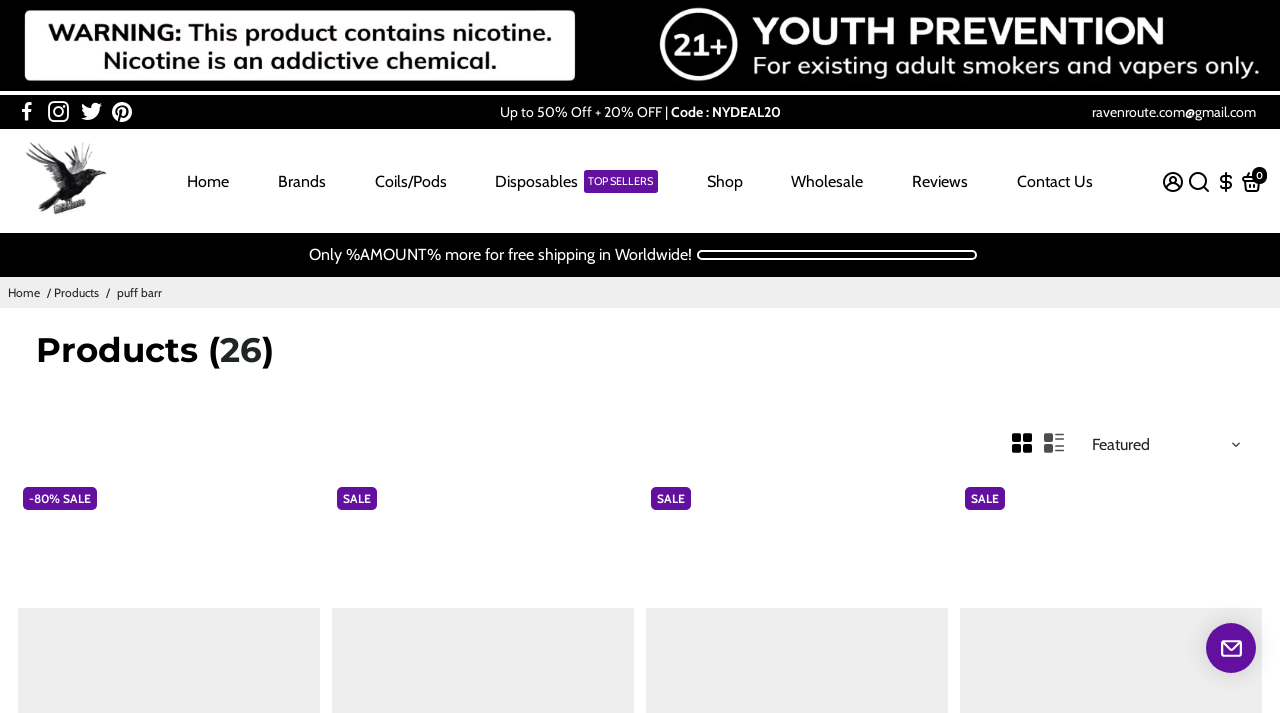

--- FILE ---
content_type: text/html; charset=utf-8
request_url: https://ravenroute.com/collections/all/puff-barr?page=2
body_size: 70595
content:
<!doctype html>
<html>
  <head>
  







    <title>
      Products &ndash; tagged "puff barr" &ndash; Page 2 - RavenRoute
    </title>








 <!-- Metas inside here -->
    <meta name="robots" content="index,follow">
    <meta charset="utf-8">
    <meta http-equiv="X-UA-Compatible" content="IE=edge,chrome=1">
    <meta name="viewport" content="width=device-width,initial-scale=1,shrink-to-fit=no">
    <meta name="google-site-verification" content="YkX7kkAcrykpexvrEOKGkH0kuH1bIDHOqBNF25rHI0U" />
    <meta name='dmca-site-verification' content='YlVTQWlxL2xiL3I5TFRuVytCMnhvZz090' />
    <meta name="p:domain_verify" content="7513e744319cacaf4259eec64eadb6db"/> 
  

    

<meta name="author" content="RavenRoute">
<meta property="og:url" content="https://ravenroute.com/collections/all/puff-barr?page=2">
<meta property="og:site_name" content="RavenRoute">


  <meta property="og:type" content="product.group">
  <meta property="og:title" content="Products">
  
    
    <meta property="og:image" content="http://ravenroute.com/cdn/shop/products/ezzy-air-flavors_600x.jpg?v=1639765582">
    <meta property="og:image:secure_url" content="https://ravenroute.com/cdn/shop/products/ezzy-air-flavors_600x.jpg?v=1639765582">
  





<meta name="twitter:card" content="summary">


    <link rel="canonical" href="https://ravenroute.com/collections/all/puff-barr?page=2" />
    <link href="https://static.boostertheme.co" rel="preconnect" crossorigin>
    <link rel="dns-prefetch" href="//static.boostertheme.co">
    <link href="https://theme.boostertheme.com" rel="preconnect" crossorigin>
    <link rel="dns-prefetch" href="//theme.boostertheme.com">
    
   

    


    <link rel="apple-touch-icon" sizes="180x180" href="//ravenroute.com/cdn/shop/files/raven-route-logo_180x180_crop_center.webp?v=1677084003">
    <link rel="icon" type="image/png" sizes="32x32" href="//ravenroute.com/cdn/shop/files/raven-route-logo_32x32_crop_center.webp?v=1677084003">
    <link rel="icon" type="image/png" sizes="16x16" href="//ravenroute.com/cdn/shop/files/raven-route-logo_16x16_crop_center.webp?v=1677084003">
    <link rel="manifest" href="//ravenroute.com/cdn/shop/t/12/assets/site.webmanifest?v=77322891462707430481703189794">
    <meta name="msapplication-TileColor" content="">
    <meta name="theme-color" content=">


    <script>window.performance && window.performance.mark && window.performance.mark('shopify.content_for_header.start');</script><meta id="shopify-digital-wallet" name="shopify-digital-wallet" content="/27729690699/digital_wallets/dialog">
<link rel="alternate" type="application/atom+xml" title="Feed" href="/collections/all/puff-barr.atom" />
<link rel="prev" href="/collections/all/puff-barr?page=1">
<link rel="alternate" type="application/json+oembed" href="https://ravenroute.com/collections/all/puff-barr.oembed?page=2">
<script async="async" src="/checkouts/internal/preloads.js?locale=en-US"></script>
<script id="shopify-features" type="application/json">{"accessToken":"5c8e5730d3c6dd8b6a77478cc9774ac1","betas":["rich-media-storefront-analytics"],"domain":"ravenroute.com","predictiveSearch":true,"shopId":27729690699,"locale":"en"}</script>
<script>var Shopify = Shopify || {};
Shopify.shop = "raven-route.myshopify.com";
Shopify.locale = "en";
Shopify.currency = {"active":"USD","rate":"1.0"};
Shopify.country = "US";
Shopify.theme = {"name":"ADVANCED RAVEN VERSION","id":121486573643,"schema_name":"Booster-6.1.3","schema_version":"6.1.3","theme_store_id":null,"role":"main"};
Shopify.theme.handle = "null";
Shopify.theme.style = {"id":null,"handle":null};
Shopify.cdnHost = "ravenroute.com/cdn";
Shopify.routes = Shopify.routes || {};
Shopify.routes.root = "/";</script>
<script type="module">!function(o){(o.Shopify=o.Shopify||{}).modules=!0}(window);</script>
<script>!function(o){function n(){var o=[];function n(){o.push(Array.prototype.slice.apply(arguments))}return n.q=o,n}var t=o.Shopify=o.Shopify||{};t.loadFeatures=n(),t.autoloadFeatures=n()}(window);</script>
<script id="shop-js-analytics" type="application/json">{"pageType":"collection"}</script>
<script defer="defer" async type="module" src="//ravenroute.com/cdn/shopifycloud/shop-js/modules/v2/client.init-shop-cart-sync_BT-GjEfc.en.esm.js"></script>
<script defer="defer" async type="module" src="//ravenroute.com/cdn/shopifycloud/shop-js/modules/v2/chunk.common_D58fp_Oc.esm.js"></script>
<script defer="defer" async type="module" src="//ravenroute.com/cdn/shopifycloud/shop-js/modules/v2/chunk.modal_xMitdFEc.esm.js"></script>
<script type="module">
  await import("//ravenroute.com/cdn/shopifycloud/shop-js/modules/v2/client.init-shop-cart-sync_BT-GjEfc.en.esm.js");
await import("//ravenroute.com/cdn/shopifycloud/shop-js/modules/v2/chunk.common_D58fp_Oc.esm.js");
await import("//ravenroute.com/cdn/shopifycloud/shop-js/modules/v2/chunk.modal_xMitdFEc.esm.js");

  window.Shopify.SignInWithShop?.initShopCartSync?.({"fedCMEnabled":true,"windoidEnabled":true});

</script>
<script>(function() {
  var isLoaded = false;
  function asyncLoad() {
    if (isLoaded) return;
    isLoaded = true;
    var urls = ["https:\/\/tnc-app.herokuapp.com\/get_script\/c47b79a4e66411ebb48c1698249d77ac.js?v=857010\u0026shop=raven-route.myshopify.com","https:\/\/files-shpf.uc-lab.com\/productfees\/source.js?mw_productfees_t=1642536838\u0026shop=raven-route.myshopify.com","https:\/\/sp-micro-next.b-cdn.net\/sp-micro.umd.js?shop=raven-route.myshopify.com"];
    for (var i = 0; i < urls.length; i++) {
      var s = document.createElement('script');
      s.type = 'text/javascript';
      s.async = true;
      s.src = urls[i];
      var x = document.getElementsByTagName('script')[0];
      x.parentNode.insertBefore(s, x);
    }
  };
  if(window.attachEvent) {
    window.attachEvent('onload', asyncLoad);
  } else {
    window.addEventListener('load', asyncLoad, false);
  }
})();</script>
<script id="__st">var __st={"a":27729690699,"offset":-28800,"reqid":"731c3098-6f43-4749-9499-c308aeb38eb9-1769033971","pageurl":"ravenroute.com\/collections\/all\/puff-barr?page=2","u":"1c9f3dfd48b4","p":"collection","rtyp":"collection","rid":263208960075};</script>
<script>window.ShopifyPaypalV4VisibilityTracking = true;</script>
<script id="captcha-bootstrap">!function(){'use strict';const t='contact',e='account',n='new_comment',o=[[t,t],['blogs',n],['comments',n],[t,'customer']],c=[[e,'customer_login'],[e,'guest_login'],[e,'recover_customer_password'],[e,'create_customer']],r=t=>t.map((([t,e])=>`form[action*='/${t}']:not([data-nocaptcha='true']) input[name='form_type'][value='${e}']`)).join(','),a=t=>()=>t?[...document.querySelectorAll(t)].map((t=>t.form)):[];function s(){const t=[...o],e=r(t);return a(e)}const i='password',u='form_key',d=['recaptcha-v3-token','g-recaptcha-response','h-captcha-response',i],f=()=>{try{return window.sessionStorage}catch{return}},m='__shopify_v',_=t=>t.elements[u];function p(t,e,n=!1){try{const o=window.sessionStorage,c=JSON.parse(o.getItem(e)),{data:r}=function(t){const{data:e,action:n}=t;return t[m]||n?{data:e,action:n}:{data:t,action:n}}(c);for(const[e,n]of Object.entries(r))t.elements[e]&&(t.elements[e].value=n);n&&o.removeItem(e)}catch(o){console.error('form repopulation failed',{error:o})}}const l='form_type',E='cptcha';function T(t){t.dataset[E]=!0}const w=window,h=w.document,L='Shopify',v='ce_forms',y='captcha';let A=!1;((t,e)=>{const n=(g='f06e6c50-85a8-45c8-87d0-21a2b65856fe',I='https://cdn.shopify.com/shopifycloud/storefront-forms-hcaptcha/ce_storefront_forms_captcha_hcaptcha.v1.5.2.iife.js',D={infoText:'Protected by hCaptcha',privacyText:'Privacy',termsText:'Terms'},(t,e,n)=>{const o=w[L][v],c=o.bindForm;if(c)return c(t,g,e,D).then(n);var r;o.q.push([[t,g,e,D],n]),r=I,A||(h.body.append(Object.assign(h.createElement('script'),{id:'captcha-provider',async:!0,src:r})),A=!0)});var g,I,D;w[L]=w[L]||{},w[L][v]=w[L][v]||{},w[L][v].q=[],w[L][y]=w[L][y]||{},w[L][y].protect=function(t,e){n(t,void 0,e),T(t)},Object.freeze(w[L][y]),function(t,e,n,w,h,L){const[v,y,A,g]=function(t,e,n){const i=e?o:[],u=t?c:[],d=[...i,...u],f=r(d),m=r(i),_=r(d.filter((([t,e])=>n.includes(e))));return[a(f),a(m),a(_),s()]}(w,h,L),I=t=>{const e=t.target;return e instanceof HTMLFormElement?e:e&&e.form},D=t=>v().includes(t);t.addEventListener('submit',(t=>{const e=I(t);if(!e)return;const n=D(e)&&!e.dataset.hcaptchaBound&&!e.dataset.recaptchaBound,o=_(e),c=g().includes(e)&&(!o||!o.value);(n||c)&&t.preventDefault(),c&&!n&&(function(t){try{if(!f())return;!function(t){const e=f();if(!e)return;const n=_(t);if(!n)return;const o=n.value;o&&e.removeItem(o)}(t);const e=Array.from(Array(32),(()=>Math.random().toString(36)[2])).join('');!function(t,e){_(t)||t.append(Object.assign(document.createElement('input'),{type:'hidden',name:u})),t.elements[u].value=e}(t,e),function(t,e){const n=f();if(!n)return;const o=[...t.querySelectorAll(`input[type='${i}']`)].map((({name:t})=>t)),c=[...d,...o],r={};for(const[a,s]of new FormData(t).entries())c.includes(a)||(r[a]=s);n.setItem(e,JSON.stringify({[m]:1,action:t.action,data:r}))}(t,e)}catch(e){console.error('failed to persist form',e)}}(e),e.submit())}));const S=(t,e)=>{t&&!t.dataset[E]&&(n(t,e.some((e=>e===t))),T(t))};for(const o of['focusin','change'])t.addEventListener(o,(t=>{const e=I(t);D(e)&&S(e,y())}));const B=e.get('form_key'),M=e.get(l),P=B&&M;t.addEventListener('DOMContentLoaded',(()=>{const t=y();if(P)for(const e of t)e.elements[l].value===M&&p(e,B);[...new Set([...A(),...v().filter((t=>'true'===t.dataset.shopifyCaptcha))])].forEach((e=>S(e,t)))}))}(h,new URLSearchParams(w.location.search),n,t,e,['guest_login'])})(!0,!0)}();</script>
<script integrity="sha256-4kQ18oKyAcykRKYeNunJcIwy7WH5gtpwJnB7kiuLZ1E=" data-source-attribution="shopify.loadfeatures" defer="defer" src="//ravenroute.com/cdn/shopifycloud/storefront/assets/storefront/load_feature-a0a9edcb.js" crossorigin="anonymous"></script>
<script data-source-attribution="shopify.dynamic_checkout.dynamic.init">var Shopify=Shopify||{};Shopify.PaymentButton=Shopify.PaymentButton||{isStorefrontPortableWallets:!0,init:function(){window.Shopify.PaymentButton.init=function(){};var t=document.createElement("script");t.src="https://ravenroute.com/cdn/shopifycloud/portable-wallets/latest/portable-wallets.en.js",t.type="module",document.head.appendChild(t)}};
</script>
<script data-source-attribution="shopify.dynamic_checkout.buyer_consent">
  function portableWalletsHideBuyerConsent(e){var t=document.getElementById("shopify-buyer-consent"),n=document.getElementById("shopify-subscription-policy-button");t&&n&&(t.classList.add("hidden"),t.setAttribute("aria-hidden","true"),n.removeEventListener("click",e))}function portableWalletsShowBuyerConsent(e){var t=document.getElementById("shopify-buyer-consent"),n=document.getElementById("shopify-subscription-policy-button");t&&n&&(t.classList.remove("hidden"),t.removeAttribute("aria-hidden"),n.addEventListener("click",e))}window.Shopify?.PaymentButton&&(window.Shopify.PaymentButton.hideBuyerConsent=portableWalletsHideBuyerConsent,window.Shopify.PaymentButton.showBuyerConsent=portableWalletsShowBuyerConsent);
</script>
<script data-source-attribution="shopify.dynamic_checkout.cart.bootstrap">document.addEventListener("DOMContentLoaded",(function(){function t(){return document.querySelector("shopify-accelerated-checkout-cart, shopify-accelerated-checkout")}if(t())Shopify.PaymentButton.init();else{new MutationObserver((function(e,n){t()&&(Shopify.PaymentButton.init(),n.disconnect())})).observe(document.body,{childList:!0,subtree:!0})}}));
</script>

<script>window.performance && window.performance.mark && window.performance.mark('shopify.content_for_header.end');</script>

    <style>
              @font-face {
  font-family: Montserrat;
  font-weight: 700;
  font-style: normal;
  src: url("//ravenroute.com/cdn/fonts/montserrat/montserrat_n7.3c434e22befd5c18a6b4afadb1e3d77c128c7939.woff2") format("woff2"),
       url("//ravenroute.com/cdn/fonts/montserrat/montserrat_n7.5d9fa6e2cae713c8fb539a9876489d86207fe957.woff") format("woff");
font-display: swap;}
      @font-face {
  font-family: Cabin;
  font-weight: 400;
  font-style: normal;
  src: url("//ravenroute.com/cdn/fonts/cabin/cabin_n4.cefc6494a78f87584a6f312fea532919154f66fe.woff2") format("woff2"),
       url("//ravenroute.com/cdn/fonts/cabin/cabin_n4.8c16611b00f59d27f4b27ce4328dfe514ce77517.woff") format("woff");
font-display: swap;}
     @font-face {
  font-family: Cabin;
  font-weight: 600;
  font-style: normal;
  src: url("//ravenroute.com/cdn/fonts/cabin/cabin_n6.c6b1e64927bbec1c65aab7077888fb033480c4f7.woff2") format("woff2"),
       url("//ravenroute.com/cdn/fonts/cabin/cabin_n6.6c2e65d54c893ad9f1390da3b810b8e6cf976a4f.woff") format("woff");
font-display: swap;}
     @font-face {
  font-family: Cabin;
  font-weight: 700;
  font-style: normal;
  src: url("//ravenroute.com/cdn/fonts/cabin/cabin_n7.255204a342bfdbc9ae2017bd4e6a90f8dbb2f561.woff2") format("woff2"),
       url("//ravenroute.com/cdn/fonts/cabin/cabin_n7.e2afa22a0d0f4b64da3569c990897429d40ff5c0.woff") format("woff");
font-display: swap;}
 :root{--baseFont: Cabin, sans-serif;--titleFont: Montserrat, sans-serif;--smallFontSize: 14px;--baseFontSize: 16px;--mediumFontSize: 34px;--mediumSubtitleFontSize: 27.2px;--bigFontSize: 48px;--headingFontSize: 34px;--subHeadingFontSize: 18px;--bodyBackgroundColor: #FFFFFF;--textColor:  #202626;--titleColor: #000;--secondaryBodyBackgroundColor: #EFEFEF;--secondaryTextColor: #4d4d4d;--linkColor: #202626;--gLinkColor: #202626;--accentColor: #000000;--accentColor005: rgba(0, 0, 0, 0.05);--accentColor01: rgba(0, 0, 0, 0.1);--accentColor025: rgba(0, 0, 0, 0.25);--accentColor05: rgba(0, 0, 0, 0.5);--accentColor075: rgba(0, 0, 0, 0.75);--accentTextColor: #FFFFFF;--secondaryAccentColor: #ffffff;--secondaryAccentTextColor: #6310a0;--disabledBackgroundColor: ;--disabledTextColor: ;--alertColor: #b0245f;--alertColor005: rgba(176, 36, 95, 0.05);--borderRadius: 0px;--borderRadiusSmall: 5px;--cardPadding: 6px;--maxwidth:1280px;;--inputFill: #EFEFEF;--inputContent: #000000}*{box-sizing:border-box;backface-visibility:hidden}html{-webkit-text-size-adjust:100%}body{margin:0}main{display:block}hr{box-sizing:content-box;height:0;overflow:visible}pre{font-family:monospace, monospace;font-size:1em}a{background-color:transparent}abbr[title]{border-bottom:none;text-decoration:underline;text-decoration:underline dotted}b,strong{font-weight:bolder}code,kbd,samp{font-family:monospace, monospace;font-size:1em}small{font-size:80%}sub,sup{font-size:75%;line-height:0;position:relative;vertical-align:baseline}sub{bottom:-0.25em}sup{top:-0.5em}img{border-style:none;max-width:100%;height:auto}button,input,optgroup,select,textarea{font-family:inherit;font-size:100%;line-height:1.15;margin:0;background:var(--inputFill);color:var(--inputContent);border:1px solid #e2e2e2;border-radius:var(--borderRadiusSmall)}button:hover,select:hover{cursor:pointer}button,input{overflow:visible}button,select{text-transform:none}button,[type="button"],[type="reset"],[type="submit"]{-webkit-appearance:button}button::-moz-focus-inner,[type="button"]::-moz-focus-inner,[type="reset"]::-moz-focus-inner,[type="submit"]::-moz-focus-inner{border-style:none;padding:0}button:-moz-focusring,[type="button"]:-moz-focusring,[type="reset"]:-moz-focusring,[type="submit"]:-moz-focusring{outline:1px dotted ButtonText}fieldset{padding:0.35em 0.75em 0.625em}legend{box-sizing:border-box;color:inherit;display:table;max-width:100%;padding:0;white-space:normal}progress{vertical-align:baseline}textarea{overflow:auto}[type="checkbox"],[type="radio"]{box-sizing:border-box;padding:0}[type="number"]::-webkit-inner-spin-button,[type="number"]::-webkit-outer-spin-button{height:auto}[type="search"]{-webkit-appearance:textfield;outline-offset:-2px}[type="search"]::-webkit-search-decoration{-webkit-appearance:none}::-webkit-file-upload-button{-webkit-appearance:button;font:inherit}details{display:block}summary{display:list-item}template{display:none}[hidden]{display:none}:focus{outline:0}select:focus,input:focus{border:1px solid darken(#e2e2e2, 20%)}[class^="col"] p{width:100%}.container-fluid,.container{margin-right:auto;margin-left:auto}.row-container{margin:auto auto}.row{position:relative;display:-webkit-box;display:-ms-flexbox;display:flex;-webkit-box-flex:0;-ms-flex:0 1 auto;flex:0 1 auto;-webkit-box-orient:horizontal;-webkit-box-direction:normal;-ms-flex-direction:row;flex-direction:row;-ms-flex-wrap:wrap;flex-wrap:wrap;width:100%}.row.reverse{-webkit-box-orient:horizontal;-webkit-box-direction:reverse;-ms-flex-direction:row-reverse;flex-direction:row-reverse}.col.reverse{-webkit-box-orient:vertical;-webkit-box-direction:reverse;-ms-flex-direction:column-reverse;flex-direction:column-reverse}.hide{display:none !important}.col-min,.col,.col-1,.col-2,.col-3,.col-4,.col-5,.col-6,.col-7,.col-8,.col-9,.col-10,.col-11,.col-12,.col-offset-0,.col-offset-1,.col-offset-2,.col-offset-3,.col-offset-4,.col-offset-5,.col-offset-6,.col-offset-7,.col-offset-8,.col-offset-9,.col-offset-10,.col-offset-11,.col-offset-12{display:flex;-webkit-box-flex:0;-ms-flex:0 0 auto;flex:0 0 auto;padding-right:12px;padding-left:12px}.col-min{max-width:100%}.col{-webkit-box-flex:1;-ms-flex-positive:1;flex-grow:1;-ms-flex-preferred-size:0;flex-basis:0;max-width:100%}.col-1{-ms-flex-preferred-size:8.33333333%;flex-basis:8.33333333%;max-width:8.33333333%}.col-2{-ms-flex-preferred-size:16.66666667%;flex-basis:16.66666667%;max-width:16.66666667%}.col-3{-ms-flex-preferred-size:25%;flex-basis:25%;max-width:25%}.col-4{-ms-flex-preferred-size:33.33333333%;flex-basis:33.33333333%;max-width:33.33333333%}.col-5{-ms-flex-preferred-size:41.66666667%;flex-basis:41.66666667%;max-width:41.66666667%}.col-6{-ms-flex-preferred-size:50%;flex-basis:50%;max-width:50%}.col-7{-ms-flex-preferred-size:58.33333333%;flex-basis:58.33333333%;max-width:58.33333333%}.col-8{-ms-flex-preferred-size:66.66666667%;flex-basis:66.66666667%;max-width:66.66666667%}.col-9{-ms-flex-preferred-size:75%;flex-basis:75%;max-width:75%}.col-10{-ms-flex-preferred-size:83.33333333%;flex-basis:83.33333333%;max-width:83.33333333%}.col-11{-ms-flex-preferred-size:91.66666667%;flex-basis:91.66666667%;max-width:91.66666667%}.col-12{-ms-flex-preferred-size:100%;flex-basis:100%;max-width:100%}.col-offset-0{margin-left:0}.col-offset-1{margin-left:8.33333333%}.col-offset-2{margin-left:16.66666667%}.col-offset-3{margin-left:25%}.col-offset-4{margin-left:33.33333333%}.col-offset-5{margin-left:41.66666667%}.col-offset-6{margin-left:50%}.col-offset-7{margin-left:58.33333333%}.col-offset-8{margin-left:66.66666667%}.col-offset-9{margin-left:75%}.col-offset-10{margin-left:83.33333333%}.col-offset-11{margin-left:91.66666667%}.start{-webkit-box-pack:start;-ms-flex-pack:start;justify-content:flex-start;justify-items:flex-start;text-align:left;text-align:start}.center{-webkit-box-pack:center;-ms-flex-pack:center;justify-content:center;justify-items:center;text-align:center}.end{-webkit-box-pack:end;-ms-flex-pack:end;justify-content:flex-end;justify-items:flex-end;text-align:right;text-align:end}.top{-webkit-box-align:start;-ms-flex-align:start;align-items:flex-start;align-content:flex-start}.middle{-webkit-box-align:center;-ms-flex-align:center;align-items:center;align-content:center}.bottom{-webkit-box-align:end;-ms-flex-align:end;align-items:flex-end;align-content:flex-end}.around{-ms-flex-pack:distribute;justify-content:space-around}.between{-webkit-box-pack:justify;-ms-flex-pack:justify;justify-content:space-between}.first{-webkit-box-ordinal-group:0;-ms-flex-order:-1;order:-1}.last{-webkit-box-ordinal-group:2;-ms-flex-order:1;order:1}@media only screen and (min-width: 600px){.col-sm-min,.col-sm,.col-sm-1,.col-sm-2,.col-sm-3,.col-sm-4,.col-sm-5,.col-sm-6,.col-sm-7,.col-sm-8,.col-sm-9,.col-sm-10,.col-sm-11,.col-sm-12,.col-sm-offset-0,.col-sm-offset-1,.col-sm-offset-2,.col-sm-offset-3,.col-sm-offset-4,.col-sm-offset-5,.col-sm-offset-6,.col-sm-offset-7,.col-sm-offset-8,.col-sm-offset-9,.col-sm-offset-10,.col-sm-offset-11,.col-sm-offset-12{display:flex;-webkit-box-flex:0;-ms-flex:0 0 auto;flex:0 0 auto;padding-right:12px;padding-left:12px}.col-sm{-webkit-box-flex:1;-ms-flex-positive:1;flex-grow:1;-ms-flex-preferred-size:0;flex-basis:0;max-width:100%}.col-sm-1{-ms-flex-preferred-size:8.33333333%;flex-basis:8.33333333%;max-width:8.33333333%}.col-sm-2{-ms-flex-preferred-size:16.66666667%;flex-basis:16.66666667%;max-width:16.66666667%}.col-sm-3{-ms-flex-preferred-size:25%;flex-basis:25%;max-width:25%}.col-sm-4{-ms-flex-preferred-size:33.33333333%;flex-basis:33.33333333%;max-width:33.33333333%}.col-sm-5{-ms-flex-preferred-size:41.66666667%;flex-basis:41.66666667%;max-width:41.66666667%}.col-sm-6{-ms-flex-preferred-size:50%;flex-basis:50%;max-width:50%}.col-sm-7{-ms-flex-preferred-size:58.33333333%;flex-basis:58.33333333%;max-width:58.33333333%}.col-sm-8{-ms-flex-preferred-size:66.66666667%;flex-basis:66.66666667%;max-width:66.66666667%}.col-sm-9{-ms-flex-preferred-size:75%;flex-basis:75%;max-width:75%}.col-sm-10{-ms-flex-preferred-size:83.33333333%;flex-basis:83.33333333%;max-width:83.33333333%}.col-sm-11{-ms-flex-preferred-size:91.66666667%;flex-basis:91.66666667%;max-width:91.66666667%}.col-sm-12{-ms-flex-preferred-size:100%;flex-basis:100%;max-width:100%}.col-sm-offset-0{margin-left:0}.col-sm-offset-1{margin-left:8.33333333%}.col-sm-offset-2{margin-left:16.66666667%}.col-sm-offset-3{margin-left:25%}.col-sm-offset-4{margin-left:33.33333333%}.col-sm-offset-5{margin-left:41.66666667%}.col-sm-offset-6{margin-left:50%}.col-sm-offset-7{margin-left:58.33333333%}.col-sm-offset-8{margin-left:66.66666667%}.col-sm-offset-9{margin-left:75%}.col-sm-offset-10{margin-left:83.33333333%}.col-sm-offset-11{margin-left:91.66666667%}.start-sm{-webkit-box-pack:start;-ms-flex-pack:start;justify-content:flex-start;text-align:left;text-align:start}.center-sm{-webkit-box-pack:center;-ms-flex-pack:center;justify-content:center;text-align:center}.end-sm{-webkit-box-pack:end;-ms-flex-pack:end;justify-content:flex-end;text-align:right;text-align:end}.top-sm{-webkit-box-align:start;-ms-flex-align:start;align-items:flex-start}.middle-sm{-webkit-box-align:center;-ms-flex-align:center;align-items:center}.bottom-sm{-webkit-box-align:end;-ms-flex-align:end;align-items:flex-end}.around-sm{-ms-flex-pack:distribute;justify-content:space-around}.between-sm{-webkit-box-pack:justify;-ms-flex-pack:justify;justify-content:space-between}.first-sm{-webkit-box-ordinal-group:0;-ms-flex-order:-1;order:-1}.last-sm{-webkit-box-ordinal-group:2;-ms-flex-order:1;order:1}}@media only screen and (min-width: 768px){.col-md-min,.col-md,.col-md-1,.col-md-2,.col-md-3,.col-md-4,.col-md-5,.col-md-6,.col-md-7,.col-md-8,.col-md-9,.col-md-10,.col-md-11,.col-md-12,.col-md-1-5,.col-md-offset-0,.col-md-offset-1,.col-md-offset-2,.col-md-offset-3,.col-md-offset-4,.col-md-offset-5,.col-md-offset-6,.col-md-offset-7,.col-md-offset-8,.col-md-offset-9,.col-md-offset-10,.col-md-offset-11,.col-md-offset-12{display:flex;-webkit-box-flex:0;-ms-flex:0 0 auto;flex:0 0 auto;padding-right:12px;padding-left:12px}.col-md{-webkit-box-flex:1;-ms-flex-positive:1;flex-grow:1;-ms-flex-preferred-size:0;flex-basis:0;max-width:100%}.col-md-1-5{-ms-flex-preferred-size:20%;flex-basis:20%;max-width:20%}.col-md-1{-ms-flex-preferred-size:8.33333333%;flex-basis:8.33333333%;max-width:8.33333333%}.col-md-2{-ms-flex-preferred-size:16.66666667%;flex-basis:16.66666667%;max-width:16.66666667%}.col-md-3{-ms-flex-preferred-size:25%;flex-basis:25%;max-width:25%}.col-md-4{-ms-flex-preferred-size:33.33333333%;flex-basis:33.33333333%;max-width:33.33333333%}.col-md-5{-ms-flex-preferred-size:41.66666667%;flex-basis:41.66666667%;max-width:41.66666667%}.col-md-6{-ms-flex-preferred-size:50%;flex-basis:50%;max-width:50%}.col-md-7{-ms-flex-preferred-size:58.33333333%;flex-basis:58.33333333%;max-width:58.33333333%}.col-md-8{-ms-flex-preferred-size:66.66666667%;flex-basis:66.66666667%;max-width:66.66666667%}.col-md-9{-ms-flex-preferred-size:75%;flex-basis:75%;max-width:75%}.col-md-10{-ms-flex-preferred-size:83.33333333%;flex-basis:83.33333333%;max-width:83.33333333%}.col-md-11{-ms-flex-preferred-size:91.66666667%;flex-basis:91.66666667%;max-width:91.66666667%}.col-md-12{-ms-flex-preferred-size:100%;flex-basis:100%;max-width:100%}.col-md-offset-0{margin-left:0}.col-md-offset-1{margin-left:8.33333333%}.col-md-offset-2{margin-left:16.66666667%}.col-md-offset-3{margin-left:25%}.col-md-offset-4{margin-left:33.33333333%}.col-md-offset-5{margin-left:41.66666667%}.col-md-offset-6{margin-left:50%}.col-md-offset-7{margin-left:58.33333333%}.col-md-offset-8{margin-left:66.66666667%}.col-md-offset-9{margin-left:75%}.col-md-offset-10{margin-left:83.33333333%}.col-md-offset-11{margin-left:91.66666667%}.start-md{-webkit-box-pack:start;-ms-flex-pack:start;justify-content:flex-start;text-align:left;text-align:start}.center-md{-webkit-box-pack:center;-ms-flex-pack:center;justify-content:center;text-align:center}.end-md{-webkit-box-pack:end;-ms-flex-pack:end;justify-content:flex-end;text-align:right;text-align:end}.top-md{-webkit-box-align:start;-ms-flex-align:start;align-items:flex-start}.middle-md{-webkit-box-align:center;-ms-flex-align:center;align-items:center}.bottom-md{-webkit-box-align:end;-ms-flex-align:end;align-items:flex-end}.around-md{-ms-flex-pack:distribute;justify-content:space-around}.between-md{-webkit-box-pack:justify;-ms-flex-pack:justify;justify-content:space-between}.first-md{-webkit-box-ordinal-group:0;-ms-flex-order:-1;order:-1}.last-md{-webkit-box-ordinal-group:2;-ms-flex-order:1;order:1}}@media only screen and (min-width: 1024px){.col-lg-min,.col-lg,.col-lg-1,.col-lg-2,.col-lg-3,.col-lg-4,.col-lg-5,.col-lg-1-5,.col-lg-6,.col-lg-7,.col-lg-8,.col-lg-9,.col-lg-10,.col-lg-11,.col-lg-12,.col-lg-offset-0,.col-lg-offset-1,.col-lg-offset-2,.col-lg-offset-3,.col-lg-offset-4,.col-lg-offset-5,.col-lg-offset-6,.col-lg-offset-7,.col-lg-offset-8,.col-lg-offset-9,.col-lg-offset-10,.col-lg-offset-11,.col-lg-offset-12{display:flex;-webkit-box-flex:0;-ms-flex:0 0 auto;flex:0 0 auto;padding-right:12px;padding-left:12px}.col-lg{-webkit-box-flex:1;-ms-flex-positive:1;flex-grow:1;-ms-flex-preferred-size:0;flex-basis:0;max-width:100%}.col-lg-1{-ms-flex-preferred-size:8.33333333%;flex-basis:8.33333333%;max-width:8.33333333%}.col-lg-2{-ms-flex-preferred-size:16.66666667%;flex-basis:16.66666667%;max-width:16.66666667%}.col-lg-1-5{-ms-flex-preferred-size:20%;flex-basis:20%;max-width:20%}.col-lg-3{-ms-flex-preferred-size:25%;flex-basis:25%;max-width:25%}.col-lg-4{-ms-flex-preferred-size:33.33333333%;flex-basis:33.33333333%;max-width:33.33333333%}.col-lg-5{-ms-flex-preferred-size:41.66666667%;flex-basis:41.66666667%;max-width:41.66666667%}.col-lg-6{-ms-flex-preferred-size:50%;flex-basis:50%;max-width:50%}.col-lg-7{-ms-flex-preferred-size:58.33333333%;flex-basis:58.33333333%;max-width:58.33333333%}.col-lg-8{-ms-flex-preferred-size:66.66666667%;flex-basis:66.66666667%;max-width:66.66666667%}.col-lg-9{-ms-flex-preferred-size:75%;flex-basis:75%;max-width:75%}.col-lg-10{-ms-flex-preferred-size:83.33333333%;flex-basis:83.33333333%;max-width:83.33333333%}.col-lg-11{-ms-flex-preferred-size:91.66666667%;flex-basis:91.66666667%;max-width:91.66666667%}.col-lg-12{-ms-flex-preferred-size:100%;flex-basis:100%;max-width:100%}.col-lg-offset-0{margin-left:0}.col-lg-offset-1{margin-left:8.33333333%}.col-lg-offset-2{margin-left:16.66666667%}.col-lg-offset-3{margin-left:25%}.col-lg-offset-4{margin-left:33.33333333%}.col-lg-offset-5{margin-left:41.66666667%}.col-lg-offset-6{margin-left:50%}.col-lg-offset-7{margin-left:58.33333333%}.col-lg-offset-8{margin-left:66.66666667%}.col-lg-offset-9{margin-left:75%}.col-lg-offset-10{margin-left:83.33333333%}.col-lg-offset-11{margin-left:91.66666667%}.start-lg{-webkit-box-pack:start;-ms-flex-pack:start;justify-content:flex-start;text-align:left;text-align:start}.center-lg{-webkit-box-pack:center;-ms-flex-pack:center;justify-content:center;text-align:center}.end-lg{-webkit-box-pack:end;-ms-flex-pack:end;justify-content:flex-end;text-align:right;text-align:end}.top-lg{-webkit-box-align:start;-ms-flex-align:start;align-items:flex-start}.middle-lg{-webkit-box-align:center;-ms-flex-align:center;align-items:center}.bottom-lg{-webkit-box-align:end;-ms-flex-align:end;align-items:flex-end}.around-lg{-ms-flex-pack:distribute;justify-content:space-around}.between-lg{-webkit-box-pack:justify;-ms-flex-pack:justify;justify-content:space-between}.first-lg{-webkit-box-ordinal-group:0;-ms-flex-order:-1;order:-1}.last-lg{-webkit-box-ordinal-group:2;-ms-flex-order:1;order:1}}.primaryCombo{background-color:var(--accentColor);color:var(--accentTextColor)}.primaryCombo--reversed{background-color:var(--accentTextColor);color:var(--accentColor)}.secondaryCombo{background-color:var(--secondaryAccentColor);color:var(--secondaryAccentTextColor)}.secondaryCombo--reversed{background-color:var(--secondaryAccentTextColor);color:var(--secondaryAccentColor)}.unflex{display:block}.flex{display:flex}::-moz-selection{color:var(--accentTextColor);background:var(--accentColor)}::selection{color:var(--accentTextColor);background:var(--accentColor)}table{border:1px inset transparent;border-collapse:collapse}td,th{padding:16px}tr{transition:background-color 0.15s}tr:nth-child(even){background-color:rgba(239, 239, 239, 0.85);color:var(--secondaryTextColor)}tr:hover{background-color:var(--secondaryBodyBackgroundColor)}.h-reset,.h-reset--all h1,.h-reset--all h2,.h-reset--all h3,.h-reset--all h4,.h-reset--all h5,.h-reset--all h6{margin:0;line-height:1em;font-weight:normal}.urgency__text span p{margin:0}h1,h2,h3{font-family:var(--titleFont)}h1,h2{font-weight:700;color:var(--titleColor)}p,span{color:var(--textColor)}.p-reset,.p-reset--all p{line-height:1.35em;margin:0}a{color:var(--linkColor)}a:not(.button):hover{color:var(--accentColor)}.inherit .s__block *:not(.button):not(.tag):not(.countdown),.footer.inherit *:not(.button),.subfooter.inherit *:not(.button),.info-bar *,.bcard--default .inherit *,.slide .inherit *,.banner.inherit *{color:inherit}.max-width,.layout__boxed,.layout__stretchBg>.layout__content{max-width:var(--maxwidth);margin-right:auto;margin-left:auto;width:100%;position:relative}.raw__content{padding-left:0.75rem;padding-right:0.75rem}.layout__boxed>.layout__content,.layout__stretchContent>.layout__content{margin-right:auto;margin-left:auto;width:100%;position:relative}html,body{height:100%}.container{min-height:100vh;display:flex;flex-direction:column}main{display:flex;flex-direction:column;flex:1 1 auto}.wrapper--bottom{margin-top:auto;padding-top:48px}body{font-family:var(--baseFont);font-weight:400;font-size:var(--baseFontSize);background:var(--bodyBackgroundColor);color:var(--textColor)}input{border-radius:var(--borderRadiusSmall)}.svg-icon{height:20px;width:20px;max-height:100%;fill:currentColor}.icon-link{height:100%;line-height:0;max-height:20px;margin:0px 4px !important}.icon-link .uil{font-size:25px;color:currentColor}.icon-link .uil.uil-facebook-f{font-size:22px}.icon-link .uil.uil-whatsapp{font-size:23px;line-height:20px}.icon-link .uil::before{line-height:20px;margin:0px !important;padding:0px}.overlay{position:absolute;width:100%;height:100%;top:0;left:0}.self__align--center{align-self:center}.self__align--top{align-self:flex-start}.self__align--bottom{align-self:flex-end}.self__justify--start{justify-self:flex-start}.self__justify--center{justify-self:center}.self__justify--end{justify-self:flex-end}.border-radius{border-radius:var(--borderRadius)}.border-radius--small{border-radius:var(--borderRadiusSmall)}.margin__vertical{margin-top:12px;margin-bottom:12px}.margin__horizontal{margin-left:12px;margin-right:12px}.margin--4{margin:4px}.margin__bottom--12{margin-bottom:12px}.margin__horizontal--4{margin-left:4px;margin-right:4px}.margin--8{margin:8px}.margin--16{margin:16px}.padding__horizontal{padding-left:12px;padding-right:12px}.padding__vertical{padding-top:12px;padding-bottom:12px}.bg__top{background-position:top}.bg__bottom{background-position:bottom}.bg__middle{background-position:center}.disable-select{-webkit-touch-callout:none;-webkit-user-select:none;-khtml-user-select:none;-moz-user-select:none;-ms-user-select:none;user-select:none}.fancy-scroll::-webkit-scrollbar{width:3px}.fancy-scroll::-webkit-scrollbar-track{background:#f1f1f1}.fancy-scroll::-webkit-scrollbar-thumb{background:#888}.fancy-scroll::-webkit-scrollbar-thumb:hover{background:#555}.hidden-scroll::-webkit-scrollbar{width:0px}.hidden-scroll::-webkit-scrollbar-track{background:transparent}.hidden-scroll::-webkit-scrollbar-thumb{background:transparent}.hidden-scroll::-webkit-scrollbar-thumb:hover{background:transparent}select{padding:0.5rem;border-radius:var(--borderRadiusSmall);font-size:var(--smallFontSize)}.booster__popup--holder{position:fixed;right:10px;top:10px;z-index:99;max-width:calc(100% - 20px)}.booster__popup{opacity:0;padding:10px;margin-top:10px;max-width:100%;display:block;text-decoration:none !important}.booster__popup--error{background:var(--alertColor);color:var(--accentTextColor) !important}.booster__popup--info,.booster__popup--success{background:var(--accentColor);color:var(--accentTextColor) !important}.booster__popup--warning{background:#ffe58e;color:black !important}.banner{margin-bottom:24px;padding:24px}.description--collapse{display:-webkit-box;-webkit-box-orient:vertical;overflow:hidden;-webkit-line-clamp:1;text-overflow:ellipsis}.description--collapse>*:not(style):not(script){display:inline-block;min-width:100%}.readMore__toggle{margin-top:12px;display:inline-block}.readMore__toggle:hover{cursor:pointer}.readMore__toggle::after{content:' more'}.pagination{margin:24px 0px}.pagination__page{margin:0px 4px !important;padding:6px 12px;text-decoration:none;transition:all 0.15s;border-radius:var(--borderRadiusSmall)}.pagination__page .uil::before{margin:0px !important}.pagination__page:hover{color:var(--accentColor);background:rgba(0, 0, 0, 0.1)}.pagination__page--current,.pagination__page--current:hover{color:var(--accentTextColor);background:var(--accentColor)}@media screen and (max-width: 767px){.pagination__page{padding:6px}}[data-bstr-slide-holder]{overflow:hidden;overflow-x:scroll;-ms-overflow-style:none;scrollbar-width:none;scroll-behavior:smooth;scroll-snap-type:x mandatory;display:flex;flex-wrap:nowrap}[data-bstr-slide-holder]::-webkit-scrollbar{display:none}[data-bstr-slider-orientation="vertical"]{overflow:hidden;overflow-y:scroll;scroll-snap-type:y mandatory;padding-left:0;scroll-padding-left:0;flex-direction:column}[data-bstr-slide]{scroll-snap-align:start}.nav__utils{justify-content:flex-end}.page__header .logo--transparent{display:none}.header__plist--item{display:flex;margin-bottom:0.5rem}.header__plist--item>a{flex-shrink:0}.header__plist--image{height:80px;width:80px;object-fit:cover;flex-shrink:0;margin-right:0.5rem}.header__plist--name{display:block;margin-bottom:0.35rem;white-space:normal}.header__utility>*:hover,.header__utility .uil:hover{cursor:pointer;color:var(--accent)}.header__utility>*:not(:first-child){margin-left:.15rem}.search__icon{color:inherit}#user__button:checked+.user__holder,#i18n__button:checked+.i18n__holder{height:auto;padding:24px;opacity:1}#user__button:checked+.user__holder{padding-bottom:16px}#user__button:checked ~ .overlay,#i18n__button:checked ~ .overlay{display:block;background:black;opacity:.2}.user__button label,.i18n__button label{position:relative;z-index:1}.user__holder,.i18n__holder{position:absolute;margin-top:12px;background:var(--bodyBackgroundColor);min-width:200px;right:0px;box-shadow:0px 0px 10px rgba(0,0,0,0.08);text-align:left;display:block;height:0;overflow:hidden;opacity:0;transition:opacity 0.25s;padding:0px;z-index:999;color:var(--textColor);font-size:initial}.user__button .overlay,.i18n__button .overlay{position:fixed;z-index:0;display:none}.user__link{display:block;text-decoration:none;margin-bottom:12px !important}.user__link .uil{font-size:1.1em;margin-right:6px}.i18n__title{display:block;margin-bottom:8px !important;text-transform:uppercase;font-size:13px;font-weight:600}.i18n__title:last-of-type{margin-top:16px !important}.i18n__title:first-of-type{margin-top:0px !important}.search__container{position:relative;display:inline-block;flex:1;text-align:right}.search__container--inline{height:auto}.search__container--abs{position:fixed;left:0;top:0;box-shadow:0px 0px 10px rgba(0,0,0,0.08);z-index:999;width:100%;opacity:0;transform:translateY(-100%);transition:all 0.25s}.search__container--abs .search__container--wrapper{padding:24px 32px;background:var(--bodyBackgroundColor)}.search__container--abs.focused{opacity:1;transform:translateY(0%)}.search__container--abs form input{font-size:25px;width:calc(100% - 35px);max-width:780px;padding:8px 16px;margin-top:8px;padding-left:0px;background:transparent;border:none}.search__container--abs .search__icon--submit{font-size:20px;padding:0px;margin:0px !important;background:transparent;border:none}.search__container--abs .search__overlay{background:black;position:fixed;z-index:-1;height:100vh;width:100vw;left:0;top:0;opacity:0.15}.search__container--abs.focused .search__overlay{display:block}.search__title{display:flex;width:100%}.search__title span{margin-left:auto !important}.search__container--abs.focused .search__results{display:flex;left:35px;transform:none}.search__results a{text-decoration:none}.search__icon:hover{cursor:pointer}.search__results{position:absolute;width:100%;left:50%;transform:translateX(-50%);padding:0px 8px;background:var(--bodyBackgroundColor);z-index:14;max-width:600px;display:none}.search__container--inline .search__results{padding:8px}.search__container--inline .search__results .card--default{display:flex;max-width:100%;width:100%;padding:8px;border-radius:var(--borderRadiusSmall);margin-bottom:8px}.search__container--inline .search__results .card--default:hover{color:var(--accentColor);background:rgba(0, 0, 0, 0.1)}.search__container--inline .search__results .card__img--container{max-width:80px;margin:0px !important;margin-right:12px !important}.search__container--inline .search__results .card--default .card__info{text-align:left;margin:0px !important}.search__result{display:flex;align-content:center;align-items:center;justify-content:left;min-height:50px;padding:8px 0px;margin:8px 0px;color:inherit;transition:background-color 0.15s}.search__result:hover{background-color:rgba(0, 0, 0, 0.1)}.search__result--details span{transition:color 0.15s}.search__result:hover .search__result--details span{color:var(--accentColor)}.search__result--details{margin-left:8px;text-align:left}.search__result--details .name{display:block;margin-bottom:8px !important}.search__container span:hover{cursor:pointer}.header form{height:100%}.search__result--image{height:80px;width:80px;background-position:center;background-size:cover;margin-left:8px !important}.search__overlay{z-index:13;position:fixed;height:100%;width:100%;background:#000;opacity:0;top:0px;left:0px;transition:opacity 0.15s;display:none}.search__container.focused .search__overlay{display:block;opacity:.1}.search__container.focused .search__results{display:block}.search__page--result{margin-bottom:12px !important}.searchpage__title{padding-top:76px;padding-bottom:76px;text-align:center}.searchpage__input{padding:4px 12px;margin-right:8px}.searchpage__input--title{margin-bottom:24px !important}.search__term{color:var(--accentColor)}.searchpage__subtitle{margin-bottom:16px !important;font-size:var(--mediumSubtitleFontSize)}@media only screen and (min-width: 768px){.search__container--sub{position:relative}.search__container--inline input{width:100%;padding-left:35px;height:35px;z-index:14;max-width:750px;display:block;position:relative}.search__container--inline .search__icon,.search__container--inline.focused .search__icon--submit{position:absolute;left:5px;height:20px;top:50%;margin-top:-10px !important;z-index:15}.search__container--inline .search__icon--submit{display:none}.search__container--inline.focused .search__icon{display:none}.search__container--inline.focused .search__icon--submit{display:block}.search__container--inline .search__icon--submit .svg-icon{height:20px;width:20px}}@media only screen and (max-width: 767px){.search__container--abs.focused .search__results{position:absolute;width:100vw;left:0px;display:block}.search__results--abs{padding:8px}.search__results--abs .card--default{display:flex;max-width:100%;width:100%;padding:8px;border-radius:var(--borderRadiusSmall);margin-bottom:8px}.search__results--abs .card--default:hover{color:var(--accentColor);background:rgba(0, 0, 0, 0.1)}.search__results--abs .card__img--container{max-width:80px;margin:0px !important;margin-right:12px !important}.search__results--abs .card--default .card__info{text-align:left;margin:0px}}@media only screen and (min-width: 768px){.search__container--abs.focused .search__results--abs{left:0px;width:100%;max-height:85vh;max-width:none;padding-bottom:24px}}.linklist__link{margin:0px 4px !important}.marquee-container{transition:transform 0.3s;height:100%;justify-content:inherit;backface-visibility:hidden;transform:translateZ(0);-webkit-font-smoothing:subpixel-antialiased}.marquee-container p{overflow:hidden;margin:0 !important;height:100%;width:100%;display:flex;align-items:center;justify-content:inherit}.info-bar>div>div:not(.block--minicart) a{text-decoration:none;transition:all 0.15s}.info-bar>div>div:not(.block--minicart) a:hover{color:currentColor;opacity:0.8}.breadcrumbs--default{padding:0.5rem;color:var(--secondaryTextColor);background:var(--secondaryBodyBackgroundColor)}.breadcrumbs__wrapper .breadcrumb{width:100%}.breadcrumbs__wrapper{background:var(--secondaryBodyBackgroundColor)}.breadcrumb{font-size:12px}.breadcrumb a{text-decoration:none}.breadcrumb span{margin-left:4px !important}.tag{padding:4px 6px;background:#000;font-size:12px;font-weight:bold;color:#ffffff;text-transform:uppercase;border-radius:var(--borderRadiusSmall);margin-bottom:5px !important;text-align:center}.tag *{color:#ffffff}.tag--sale{background:#6310a0}.tag--soldout{background:#000}.tag--custom{background:var(--accentColor)}  .card__tags{position:absolute;top:5px;left:5px;max-width:50%;z-index:1}.card--holder{padding:0px var(--cardPadding)}.card--default{position:relative;display:inline-block;width:100%;margin-bottom:12px}.card__slider__parent{height:100%;width:100%}.card__slider{height:100%;width:100%;flex-wrap:nowrap;display:flex;font-size:0px}.card--default .slider__button{opacity:0}.card--default:hover .slider__button{opacity:0.4}.card--default a{text-decoration:none}.card--default .card__info{text-align:left;margin:8px 0px}.card--default .card__price,.card--default .card__price *{font-weight:600; color:#b0245f; }.card--default .card__price--sale,.card--default .card__price--sale span{font-weight:600; }.card--default .card__price--sale .card__price--old{font-weight:600; color:var(--secondaryTextColor); text-decoration:line-through}.card--default .card__brand{font-size:0.8em;font-weight:400; color:rgba(0,0,0,0); margin-bottom:4px !important;display:inline-block}.spr-starrating.spr-badge-starrating{color:var(--accentColor)}.card--default .spr-badge{margin-bottom:4px !important}.card--default .spr-badge .spr-badge-caption{display:none !important}.card--default .card__img .card__img--secondary{opacity:0;position:absolute;left:0px;top:0px}.card--default:hover .card__img .card__img--secondary{opacity:1}.card__img--container{overflow:hidden;position:relative;display:block;margin-left:auto !important;margin-right:auto !important;width:100%}.card--expanded .card__img--container{width:35%;max-width:400px;min-width:80px}.card__img--ratio{ padding-top:133.33%; width:100%;position:relative;border-radius:var(--borderRadius);overflow:hidden}.card__img{position:absolute;width:100%;height:100%;top:0;left:0}.card__img img{height:100%;width:100%;transition:all .4s ease;object-fit:contain}.card--soldout .card__img img{filter:grayscale(1)}.card__tags span{display:block;word-break:break-word}.card--expanded .card--holder{max-width:100%;flex-basis:100%}.card__buttons{margin-top:8px}  .card--expanded .card--default{max-width:100%;display:flex;margin-bottom:36px;padding:0px}.card--expanded .card__brand{margin-bottom:8px !important}.card--expanded .card__title{font-size:1.3em}.card--expanded .card--default{flex-wrap:nowrap}.card--expanded .card__img{max-width:400px;margin-right:16px !important}.card--expanded .card__info{justify-content:center;text-align:left;flex:1;display:flex;flex-direction:column;margin:0px 16px}.card--default .card__description{display:none;margin-top:8px !important}.card--expanded .card__info>*{overflow: hidden; text-overflow: ellipsis; display: -webkit-box; -webkit-line-clamp: 8; -webkit-box-orient: vertical;}.card--hover::before{position:absolute;height:calc(100% + 16px);width:calc(100% + 16px);top:-8px;left:-8px;content:'';background:var(--bodyBackgroundColor);box-shadow:0px 0px 10px rgba(0,0,0,0.08);z-index:-1;display:none;border-top-left-radius:var(--borderRadius);border-top-right-radius:var(--borderRadius)}.card--expanded .card__buttons{position:relative !important;box-shadow:none !important;margin-top:12px !important;padding:0px !important;margin-bottom:0 !important;text-align:left !important;display:block !important;left:0px !important;background:transparent !important;border-radius:0px !important;width:100% !important;margin-top:16px !important}.card--hover:hover .card__buttons{display:block}.card--default:hover{z-index:9}.card--default:hover .card__img img{transform:scale(1.2)}.card--default:hover .card__img .card__img--gallery img{transform:scale(1)}.card__img--gallery{width:100%;flex-shrink:0}.card--default:hover::before{display:block}.card__price{display:block}.card__title{display:block;margin-bottom:8px !important;white-space:normal;font-weight:400; }.card__reviews{display:block;margin-bottom:4px !important}.card__reviews .uil::before{margin:0px !important}.card__reviews--empty{color:var(--secondaryTextColor)}.card__reviews--positive{color:var(--accentColor)}.card__reviews svg{height:15px;width:15px}@media only screen and (min-width: 768px){.card--hover .card__buttons{position:absolute;width:calc(100% + 16px);left:-8px;text-align:center;display:none;background:var(--bodyBackgroundColor);padding-top:8px;padding-left:var(--cardPadding);padding-right:var(--cardPadding);padding-bottom:12px;box-shadow:0px 10px 10px rgba(0,0,0,0.08);border-bottom-left-radius:var(--borderRadius);border-bottom-right-radius:var(--borderRadius)}.card--slide{overflow:hidden}.card--expanded .card--slide:hover .card__img--container{transform:translateY(0%)}.card--expanded .card--slide .card__buttons{width:auto;opacity:1;height:auto;position:relative;padding-bottom:0px}.card--expanded .card--slide .card__info{padding-top:0px}.card--expanded .card--slide:hover .card__info{transform:translateY(0%)}.card--slide .card__buttons{position:absolute;width:100%;opacity:0;height:0;overflow:hidden;transition:opacity 0.15s;padding-bottom:8px}.card--slide .card__info{padding-top:8px;transition:transform 0.15s}.card--slide:hover .card__info{transform:translateY(-46px)}.card--slide .card__img--container{transition:transform 0.15s;transform:translateY(0%)}.card--slide:hover .card__img--container{transform:translateY(-36px)}.card--slide:hover .card__buttons{opacity:1;height:auto}}@media only screen and (max-width: 767px){.card--default .button{width:100%;padding-left:4px;padding-right:4px}}.collection__card--title{text-align:left;width:100%;margin-top:8px !important;display:inline-block; }.collection__card--title-inside{position:absolute;display:block;width:calc(100% - 24px);left:12px;color:rgb(0,0,0);text-align:left; bottom:12px;  border-radius:var(--borderRadiusSmall); }.collection__card .overlay{background:rgba(0,0,0,0);opacity:0.0}.collection__card:hover .card__img img{transform:scale(1.1)}.collection__card{width:100%;margin-bottom:var(--cardPadding)}.bcard--default{width:100%;position:relative;transition:all 0.15s;display:block;text-decoration:none;overflow:hidden;margin-bottom:24px}.bcard__img--container{position:relative}.bcard__img--ratio{padding-top:50%;position:relative}.bcard__img{overflow:hidden;position:absolute;top:0px;height:100%;width:100%}.bcard__img img{height:100%;width:100%;object-fit:cover}.bcard__title{display:block;margin-bottom:4px !important;font-weight:600}.bcard__excerpt{font-size:0.85em}.bcard__author{margin-top:8px !important;display:inline-block}.bcard__info{margin-top:6px !important;transition:all 0.15s}.bcard--inside .bcard__info{margin:0px 24px !important;background:var(--bodyBackgroundColor);margin-top:-24px !important;padding:12px 16px;position:relative;z-index:1;border-radius:var(--borderRadiusSmall)}.bcard--inside:hover .bcard__info{margin-left:12px;margin-right:12px;padding:24px 28px;margin-top:-36px;background:var(--accentColor);color:var(--accentTextColor) !important}.bcard--blur .bcard__img--ratio{padding-top:66.6%}.bcard--blur .bcard__info{position:absolute;width:100%;padding:12px 16px;bottom:0px;background-color:rgba(0,0,0,0.3);backdrop-filter:blur(5px);border-bottom-left-radius:var(--borderRadius);border-bottom-right-radius:var(--borderRadius)}.bcard--blur:hover .bcard__info{padding-bottom:32px}.bcard--blur .bcard__info{color:#FFF}.bcard--bottom .bcard__info{padding:12px 16px;margin-top:0px;background:var(--bodyBackgroundColor);border-bottom-left-radius:var(--borderRadius);border-bottom-right-radius:var(--borderRadius)}.bcard--bottom .bcard__img{border-bottom-left-radius:0px;border-bottom-right-radius:0px}.bcard--bottom:hover .bcard__info{background:var(--accentColor);color:var(--accentTextColor) !important}.bcard--wrapped{padding:12px;background:var(--bodyBackgroundColor)}.bcard--wrapped .bcard__info{margin-top:8px;padding:0px}.bcard--wrapped:hover{background:var(--accentColor)}.bcard--wrapped:hover .bcard__info{color:var(--accentTextColor) !important}.blog__listing--horizontal{display:flex;margin-bottom:48px}.blog__listing--image{width:100%;height:100%;object-fit:cover;position:absolute;bottom:0;left:0;transition:transform 2s}.blog__listing--ratio{width:55%;position:relative;padding-bottom:40%;display:block;border-radius:var(--borderRadius);overflow:hidden}.blog__listing--info{margin-left:24px;flex:1}.blog__listing--title{font-size:1.4em;text-decoration:none}.blog__listing--tag{color:var(--accentColor);margin-bottom:8px !important;margin-right:4px !important;font-size:var(--smallFontSize);display:inline-block}.blog__listing--excerpt{padding:16px 0px}.blog__listing--horizontal:hover .blog__listing--image{transform:scale(1.15)}.row__blog{padding-bottom:24px}@media screen and (max-width: 767px){.blog__listing--ratio{width:100%;padding-bottom:65%}.blog__listing--horizontal{flex-wrap:wrap}.blog__listing--info{margin:12px 0px 0px 0px}}.article__featured{border-radius:var(--borderRadius);width:100%;max-width:100%;margin:48px 0px;box-shadow:0px 0px 25px rgba(0, 0, 0, 0.1);position:relative}.article__featured--shadow{position:absolute;bottom:45px;left:5%;width:90%;opacity:0.55;filter:blur(15px) !important}.article__title{padding:56px 0px}.article__meta{color:var(--accentColor)}.article__excerpt{margin-top:24px !important;font-size:1.5em}.article__max-width{max-width:840px;margin-left:auto;margin-right:auto}.article__max-width--image{max-width:1024px;margin-left:auto;margin-right:auto;position:relative}.article__content{padding-bottom:32px}.article__tags{padding-bottom:56px;display:flex;flex-wrap:wrap;align-items:center}.article__tags--tag{margin-left:12px !important;color:var(--secondaryTextColor);padding:6px 12px;background:var(--secondaryBodyBackgroundColor);border-radius:var(--borderRadiusSmall);text-decoration:none;transition:all 0.5s}.article__tags--tag:hover{color:var(--accentTextColor);background:var(--accentColor)}.article__content:nth-child(2){padding-top:48px}blockquote{margin:24px 0px;padding:36px;position:relative;background:var(--secondaryBodyBackgroundColor);border-left:2px solid var(--accentColor);font-size:1.2em}.article__content *{line-height:1.4em}.minicart__image{width:80px;flex-shrink:0}.minicart__timer{color:var(--alertColor);background:var(--alertColor005);padding:0.25rem 0.5rem;border-radius:var(--borderRadiusSmall);margin-bottom:16px;text-align:center}.minicart__timer span{font-size:0.95em;color:var(--alertColor)}.minicart__image .card__img--ratio{border-radius:var(--borderRadiusSmall)}.minicart__holder{display:none;position:absolute;right:0;text-align:left;z-index:20}.minicart{min-width:350px;overflow:hidden;position:relative;background:var(--bodyBackgroundColor);color:var(--textColor);margin-top:4px;box-shadow:0px 5px 10px rgba(0,0,0,0.08);border-radius:var(--borderRadius)}.minicart__title{margin-bottom:16px !important}.minicart__trash .uil{font-size:1em}.minicart__title span{font-size:0.8em}.minicart__title .minicart__close{float:right;font-size:0.7em;text-transform:uppercase;color:var(--textColor);opacity:0.8;cursor:pointer}.minicart__title .minicart__close:hover{color:var(--accentColor);opacity:1}.minicart__entries{overflow-y:auto;max-height:400px;padding:20px}.minicart__entries .svg-icon{height:18px;width:18px}.empty__cart--icon .uil{font-size:130px;color:var(--secondaryTextColor)}.empty__cart--title{margin-top:12px !important;margin-bottom:24px !important}.minicart__bottom{position:relative;width:100%;bottom:0;left:0;box-shadow:0px -5px 30px -10px rgba(0,0,0,0.15);padding:20px}.minicart__bottom .minicart__total{display:block;margin-bottom:16px !important;font-weight:600}.minicart__entry{display:flex;flex-wrap:nowrap;align-items:flex-start;transition:opacity 0.25s;opacity:1;margin-bottom:20px}.minicart__entry .minicart__info{flex:auto;margin-left:12px !important}.minicart__info>a{display:block;max-width:24ch}.minicart__entry a{text-decoration:none}.minicart__entry .minicart__variation{font-size:var(--smallFontSize);color:var(--secondaryTextColor);display:block;margin-top:4px !important}.minicart__entry .minicart__price{display:block;font-weight:600;margin-top:4px !important}.minicart__icon--text-only{text-transform:uppercase;font-size:0.9em}.minicart__icon--text-only span{margin-left:1ch}[data-minicart-input]{display:none}.block--minicart .minicart__label{font-size:max(1.5rem, 1em)}.minicart__button{display:inline-block;line-height:initial}.minicart__button .minicart__holder{font-size:initial}[data-minicart-input]:checked ~ .minicart__holder{display:block;z-index:999}.minicart__label{display:flex;position:relative}.minicart__label:hover{cursor:pointer}.minicart__label .item__count{padding:2px;min-height:10px;min-width:15px;font-size:10px;display:block;position:absolute;text-align:center;font-weight:bold;right:-3px;user-select:none;background:var(--accentColor);color:var(--accentTextColor);border-radius:10px}.minicart__button .overlay{opacity:0.2;z-index:-1;display:none}[data-minicart-input]:checked ~ .overlay{display:block;position:fixed;z-index:99;background:black}.minicart .quantity--input__button{padding:8px 20px}.minicart .quantity--input__input{width:40px;padding:6px 4px}@media only screen and (min-width: 768px){[data-minicart-input]:checked ~ .minicart__holder{transform:translateX(0%)}.minicart__holder.minicart--sidebar{position:fixed;right:0;top:0;margin:0;height:100vh;z-index:9999;display:block;transform:translateX(100%);transition:transform 0.25s;max-width:550px}.minicart--sidebar .minicart{margin:0;height:100vh;display:flex;flex-direction:column;border-radius:0px}.minicart--sidebar .minicart__entries{max-height:none}.minicart--sidebar .minicart__bottom{margin-top:auto}.minicart__button .overlay{z-index:1}}@media only screen and (max-width: 767px){.minicart__entries{max-height:100%;height:100%}[data-minicart-input]:checked ~ .minicart__holder{transform:translateX(0%)}.minicart__holder{position:fixed;right:0;top:0;margin:0;height:100vh;z-index:9999;display:block;transform:translateX(100%);transition:transform 0.25s;max-width:95vw}.minicart{margin:0;height:100vh;display:flex;flex-direction:column;border-radius:0px}.minicart__entries{max-height:none}.minicart__bottom{margin-top:auto}.minicart__button .overlay{z-index:1}}.button,.shopify-payment-button__button.shopify-payment-button__button--unbranded,.shopify-challenge__button{text-align:center;text-decoration:none;font-size:16px;border-width:2px;border-style:solid;border-color:transparent;border-radius:var(--borderRadiusSmall);display:inline-block;padding:10px 25px;max-width:100%;background-color:transparent;transition:all 0.15s;animation-duration:1s}.button--addToCart{text-transform:initial;  }.shopify-payment-button__button.shopify-payment-button__button--unbranded{text-transform:initial;     border:0px; background-color:#000000;color:#FFFFFF;  }.shopify-payment-button__button.shopify-payment-button__button--unbranded:hover{   border:0px;  background-color:#1a1a1a;color:#FFFFFF;   }.button span{line-height:1em}.button--icon{display:inline-flex;align-items:center;justify-content:center}.button--icon.icon--right{flex-direction:row-reverse}.button--icon .uil{font-size:1.1em;margin:0px !important;margin-right:4px !important}.button *{color:inherit}@media (hover: hover){.button:hover{cursor:pointer;animation-name:none !important}}.button:disabled{opacity:.6;cursor:not-allowed}.button--filled{border:0px}.button--underlined{border-top:0px;border-left:0px;border-right:0px;border-radius:0px !important}.button--text{border:0px}.button--primary{ }.shopify-payment-button__button.shopify-payment-button__button--unbranded{width:100%}.button--primary__filled,.shopify-challenge__button{ background-color:#000000;color:#FFFFFF; }@media (hover: hover){.button--primary__filled:hover{  background-color:#1a1a1a;color:#FFFFFF;  }}.button--primary__ghost,.button--primary__underlined,.button--primary__text{ border-color:#000000;color:#000000; }@media (hover: hover){.button--primary__ghost:hover,.button--primary__underlined:hover,.button--primary__text:hover{  background-color:#1a1a1a;color:#FFFFFF;  }}.button--secondary{ }.button--secondary__filled{ background-color:#ffffff;color:#6310a0; }@media (hover: hover){.button--secondary__filled:hover{  background-color:#e6e6e6;color:#6310a0;  }}.button--secondary__ghost,.button--secondary__underlined,.button--secondary__text{ border-color:#ffffff;color:#ffffff; }@media (hover: hover){.button--secondary__ghost:hover,.button--secondary__underlined:hover,.button--secondary__text:hover{  background-color:#e6e6e6;color:#6310a0;  }}.button--full-width{width:100%;max-width:100%}.quantity--input{margin-top:8px;border-radius:var(--borderRadiusSmall);overflow:hidden;display:inline-flex;color:var(--inputContent);border:1px solid #e2e2e2}.quantity--input__button{display:inline-block;padding:10px 20px;font-size:var(--baseFontSize);line-height:var(--baseFontSize);border:none;border-radius:0px}.quantity--input__input{padding:8px 8px;width:80px;text-align:center;-moz-appearance:textfield;border:0;border-radius:0;font-size:var(--baseFontSize);line-height:var(--baseFontSize);-webkit-appearance:none;border:none !important}.quantity--input__input::-webkit-outer-spin-button,.quantity--input__input::-webkit-inner-spin-button{-webkit-appearance:none;margin:0}@media (hover: hover){.quantity--input__button:hover{cursor:pointer}}@keyframes bounce{from,20%,53%,80%,to{-webkit-animation-timing-function:cubic-bezier(0.215, 0.61, 0.355, 1);animation-timing-function:cubic-bezier(0.215, 0.61, 0.355, 1);-webkit-transform:translate3d(0, 0, 0);transform:translate3d(0, 0, 0)}40%,43%{-webkit-animation-timing-function:cubic-bezier(0.755, 0.05, 0.855, 0.06);animation-timing-function:cubic-bezier(0.755, 0.05, 0.855, 0.06);-webkit-transform:translate3d(0, -30px, 0);transform:translate3d(0, -30px, 0)}70%{-webkit-animation-timing-function:cubic-bezier(0.755, 0.05, 0.855, 0.06);animation-timing-function:cubic-bezier(0.755, 0.05, 0.855, 0.06);-webkit-transform:translate3d(0, -15px, 0);transform:translate3d(0, -15px, 0)}90%{-webkit-transform:translate3d(0, -4px, 0);transform:translate3d(0, -4px, 0)}}.button__animation--bounce{-webkit-animation-name:bounce;animation-name:bounce;-webkit-transform-origin:center bottom;transform-origin:center bottom}@keyframes flash{from,50%,to{opacity:1}25%,75%{opacity:0}}.button__animation--flash{-webkit-animation-name:flash;animation-name:flash}@keyframes pulse{from{-webkit-transform:scale3d(1, 1, 1);transform:scale3d(1, 1, 1)}50%{-webkit-transform:scale3d(1.05, 1.05, 1.05);transform:scale3d(1.05, 1.05, 1.05)}to{-webkit-transform:scale3d(1, 1, 1);transform:scale3d(1, 1, 1)}}.button__animation--pulse{-webkit-animation-name:pulse;animation-name:pulse}@keyframes rubberBand{from{-webkit-transform:scale3d(1, 1, 1);transform:scale3d(1, 1, 1)}30%{-webkit-transform:scale3d(1.25, 0.75, 1);transform:scale3d(1.25, 0.75, 1)}40%{-webkit-transform:scale3d(0.75, 1.25, 1);transform:scale3d(0.75, 1.25, 1)}50%{-webkit-transform:scale3d(1.15, 0.85, 1);transform:scale3d(1.15, 0.85, 1)}65%{-webkit-transform:scale3d(0.95, 1.05, 1);transform:scale3d(0.95, 1.05, 1)}75%{-webkit-transform:scale3d(1.05, 0.95, 1);transform:scale3d(1.05, 0.95, 1)}to{-webkit-transform:scale3d(1, 1, 1);transform:scale3d(1, 1, 1)}}.button__animation--rubberBand{-webkit-animation-name:rubberBand;animation-name:rubberBand}@keyframes shake{from,to{-webkit-transform:translate3d(0, 0, 0);transform:translate3d(0, 0, 0)}10%,30%,50%,70%,90%{-webkit-transform:translate3d(-10px, 0, 0);transform:translate3d(-10px, 0, 0)}20%,40%,60%,80%{-webkit-transform:translate3d(10px, 0, 0);transform:translate3d(10px, 0, 0)}}.button__animation--shake{-webkit-animation-name:shake;animation-name:shake}@keyframes swing{20%{-webkit-transform:rotate3d(0, 0, 1, 15deg);transform:rotate3d(0, 0, 1, 15deg)}40%{-webkit-transform:rotate3d(0, 0, 1, -10deg);transform:rotate3d(0, 0, 1, -10deg)}60%{-webkit-transform:rotate3d(0, 0, 1, 5deg);transform:rotate3d(0, 0, 1, 5deg)}80%{-webkit-transform:rotate3d(0, 0, 1, -5deg);transform:rotate3d(0, 0, 1, -5deg)}to{-webkit-transform:rotate3d(0, 0, 1, 0deg);transform:rotate3d(0, 0, 1, 0deg)}}.button__animation--swing{-webkit-transform-origin:top center;transform-origin:top center;-webkit-animation-name:swing;animation-name:swing}@keyframes tada{from{-webkit-transform:scale3d(1, 1, 1);transform:scale3d(1, 1, 1)}10%,20%{-webkit-transform:scale3d(0.9, 0.9, 0.9) rotate3d(0, 0, 1, -3deg);transform:scale3d(0.9, 0.9, 0.9) rotate3d(0, 0, 1, -3deg)}30%,50%,70%,90%{-webkit-transform:scale3d(1.1, 1.1, 1.1) rotate3d(0, 0, 1, 3deg);transform:scale3d(1.1, 1.1, 1.1) rotate3d(0, 0, 1, 3deg)}40%,60%,80%{-webkit-transform:scale3d(1.1, 1.1, 1.1) rotate3d(0, 0, 1, -3deg);transform:scale3d(1.1, 1.1, 1.1) rotate3d(0, 0, 1, -3deg)}to{-webkit-transform:scale3d(1, 1, 1);transform:scale3d(1, 1, 1)}}.button__animation--tada{-webkit-animation-name:tada;animation-name:tada}@keyframes wobble{from{-webkit-transform:translate3d(0, 0, 0);transform:translate3d(0, 0, 0)}15%{-webkit-transform:translate3d(-25%, 0, 0) rotate3d(0, 0, 1, -5deg);transform:translate3d(-25%, 0, 0) rotate3d(0, 0, 1, -5deg)}30%{-webkit-transform:translate3d(20%, 0, 0) rotate3d(0, 0, 1, 3deg);transform:translate3d(20%, 0, 0) rotate3d(0, 0, 1, 3deg)}45%{-webkit-transform:translate3d(-15%, 0, 0) rotate3d(0, 0, 1, -3deg);transform:translate3d(-15%, 0, 0) rotate3d(0, 0, 1, -3deg)}60%{-webkit-transform:translate3d(10%, 0, 0) rotate3d(0, 0, 1, 2deg);transform:translate3d(10%, 0, 0) rotate3d(0, 0, 1, 2deg)}75%{-webkit-transform:translate3d(-5%, 0, 0) rotate3d(0, 0, 1, -1deg);transform:translate3d(-5%, 0, 0) rotate3d(0, 0, 1, -1deg)}to{-webkit-transform:translate3d(0, 0, 0);transform:translate3d(0, 0, 0)}}.button__animation--wobble{-webkit-animation-name:wobble;animation-name:wobble}@keyframes jello{from,11.1%,to{-webkit-transform:translate3d(0, 0, 0);transform:translate3d(0, 0, 0)}22.2%{-webkit-transform:skewX(-12.5deg) skewY(-12.5deg);transform:skewX(-12.5deg) skewY(-12.5deg)}33.3%{-webkit-transform:skewX(6.25deg) skewY(6.25deg);transform:skewX(6.25deg) skewY(6.25deg)}44.4%{-webkit-transform:skewX(-3.125deg) skewY(-3.125deg);transform:skewX(-3.125deg) skewY(-3.125deg)}55.5%{-webkit-transform:skewX(1.5625deg) skewY(1.5625deg);transform:skewX(1.5625deg) skewY(1.5625deg)}66.6%{-webkit-transform:skewX(-0.78125deg) skewY(-0.78125deg);transform:skewX(-0.78125deg) skewY(-0.78125deg)}77.7%{-webkit-transform:skewX(0.39063deg) skewY(0.39063deg);transform:skewX(0.39063deg) skewY(0.39063deg)}88.8%{-webkit-transform:skewX(-0.19531deg) skewY(-0.19531deg);transform:skewX(-0.19531deg) skewY(-0.19531deg)}}.button__animation--jello{-webkit-animation-name:jello;animation-name:jello;-webkit-transform-origin:center;transform-origin:center}@keyframes heartBeat{0%{-webkit-transform:scale(1);transform:scale(1)}14%{-webkit-transform:scale(1.3);transform:scale(1.3)}28%{-webkit-transform:scale(1);transform:scale(1)}42%{-webkit-transform:scale(1.3);transform:scale(1.3)}70%{-webkit-transform:scale(1);transform:scale(1)}}.button__animation--heartBeat{-webkit-animation-name:heartBeat;animation-name:heartBeat;-webkit-animation-duration:1.3s;animation-duration:1.3s;-webkit-animation-timing-function:ease-in-out;animation-timing-function:ease-in-out}.row--product-list{justify-content:center}.product__list{max-width:var(--maxwidth);align-self:flex-start}.product__list--filters{max-width:var(--maxwidth)}.filter__vendor,.filter__collection{text-decoration:none}.filter__vendor--current,.filter__collection--current{color:var(--accentColor)}.filter__bar{margin-bottom:24px;display:flex;align-items:center;justify-items:flex-end;justify-content:flex-end;color:var(--secondaryTextColor);margin-left:auto}.filter__dropdown{position:relative}.filter__bar select{background:transparent;-webkit-appearance:none;-moz-appearance:none;padding:4px 8px;color:var(--textColor);font-size:var(--baseFontSize);appearance:none;padding-right:35px;border:none}.filter__bar select::-ms-expand{display:none}.filter__bar .filter__icon{position:absolute;margin:0px !important;padding:0px;width:25px;font-size:18px;display:flex;align-items:center;right:4px;z-index:-1;height:100%}.filter__views{margin-right:12px !important}.filter__view{border:none;background:none;padding:0;margin-right:8px !important;width:20px;height:20px;color:var(--secondaryTextColor);transition:color 0.15s}.filter__view:hover{color:var(--textColor)}.filter__view.view--active{color:var(--accentColor)}.filter__view:hover{opacity:1}.filter__current-filters>span{display:inline-block;padding:4px 6px;padding-right:18px;margin-left:4px !important;position:relative;background:var(--accentColor);color:var(--accentTextColor);border-radius:var(--borderRadiusSmall)}.filter__current-filters>span::after{content:'x';font-size:12px;font-weight:600;right:6px;position:absolute;top:50%;transform:translateY(-50%);opacity:0;transition:opacity 0.1s}.filter__current-filters>span:hover::after{opacity:1}.filter__current-filters{margin-bottom:12px !important;margin-left:-4px !important;margin-right:-4px !important}.filter__current-filters span:hover,.filter__tag:hover{cursor:pointer}.filter__current-filters .filter__current-color{display:inline-block;height:8px;width:8px;margin-right:4px !important;margin-bottom:2px !important}.filter__group-title{display:block;margin-bottom:12px !important;position:relative;padding-right:14px;font-size:1.3em}.filter__group{margin-bottom:36px}.filter__group-title:hover{cursor:pointer}.filter__group-title::after{position:absolute;right:0px;height:100%;content:'\eb3a';font-family:unicons-line;speak:none;transition:transform 0.1s}.filter__checkbox{display:flex;align-items:center;margin-bottom:0.1em;padding:0.25em 0.4em;cursor:pointer;transition:background-color 0.3s;border-radius:0.25em}.filter__checkbox *{cursor:pointer}.filter__checkbox.filter--disabled *{cursor:not-allowed}.filter__checkbox:hover{background-color:var(--accentColor01)}.filter__checkbox.filter--disabled{opacity:0.8;background:transparent !important}.filter__checkbox>input{margin-right:0.5em}.filter__checkbox>label{display:flex;flex:1;align-items:center}.filter__checkbox>label>span[data-filter-count]{font-size:0.75em;padding:0.15em 0.2em;background:var(--accentColor);color:var(--accentTextColor);margin-left:auto;text-align:center;min-width:2em;border-radius:0.25em}.filter__checkbox.filter--disabled>label>span[data-filter-count]{color:var(--secondaryBodyBackgroundColor);background-color:var(--secondaryTextColor)}.filter__checkbox--swatch{display:none}.filter__tag--swatch{margin:2px 0px;margin-left:0;display:inline-flex;align-items:center;padding:0.25rem 0.5rem;border-radius:var(--borderRadiusSmall);position:relative;text-align:center;cursor:pointer;border:2px solid transparent}.filter__tag--swatch span[data-filter-count]{margin-left:0.25rem}.filter__color--swatch{height:15px;width:15px;border-radius:50%;border:2px solid white;background:var(--scolor);display:inline-block;margin-right:0.4rem}.filter__checkbox--swatch input:checked+.filter__tag--swatch{background:var(--accentColor);color:var(--accentTextColor)}.filter__checkbox--swatch input:checked+.filter__tag--swatch *{color:var(--accentTextColor)}.filter__tag--swatch span{font-size:0.85em}.filter__tag--tag{margin-right:4px !important;opacity:0.8}.filter__tag--tag:hover,.filter__tag--text:hover{opacity:1}.filter__tag--text:hover span{color:var(--accentColor)}.filter__tag--swatch:hover span{color:var(--accentColor)}.filter__tag--text{margin-bottom:8px !important}.filter__tag--text span{transition:color 0.1s}.filter__image,.filter__text{display:none}.filter__tag{display:none;overflow:hidden}.filter__toggle:checked+div>.filter__tag,.filter__toggle:checked+div>.filter__checkbox--swatch{display:inline-block;overflow:visible}.filter__toggle:checked+div>.filter__tag--text,.filter__toggle:checked+div>.filter__image,.filter__toggle:checked+div>a .filter__image,.filter__toggle:checked+div>.filter__text{display:block}.filter__toggle:checked+div>.filter__checkbox{display:flex}.filter__toggle:checked+div>.filter__tag--swatch{padding:4px 6px}.filter__toggle:checked+div>.filter__group-title::after{transform:rotate(180deg)}@media only screen and (max-width: 767px){#filterSidebar{display:none;position:fixed;bottom:40px;z-index:99;left:20px;width:calc(100% - 40px);height:calc(100% - 80px);background:var(--bodyBackgroundColor);padding:20px;border-radius:var(--borderRadius);overflow:auto}.filter__overlay{display:none}#filterToggle:checked ~ #filterSidebar{display:block !important}#filterToggle:checked ~ .filter__mobile--button{background:var(--accentColor);color:var(--accentTextColor)}#filterToggle:checked+.filter__overlay{display:block;position:fixed;left:0px;top:0px;width:100%;height:100%;background:black;opacity:0.8;z-index:98}.filter__mobile--current{color:inherit;position:absolute;top:0;right:-4px;background:var(--accentColor);color:var(--accentTextColor);font-size:var(--smallFontSize);padding:0px 4px;border-radius:var(--borderRadiusSmall)}.filter__mobile--button{display:block;position:fixed;bottom:8px;padding:8px;border-radius:50%;box-shadow:0px 0px 10px rgba(0,0,0,0.08);left:50%;margin-left:-25px;z-index:99;background:var(--bodyBackgroundColor);font-size:25px;text-align:center;width:50px;height:50px}.filter__mobile--button .uil::before{margin:0px !important;width:auto;line-height:40px}.filter__current-filters>span::after{opacity:1}}.cart__header{margin-top:24px;margin-bottom:48px;flex-wrap:wrap}.cart__header>div{margin-top:12px}.cart__form{flex-wrap:wrap;padding-bottom:24px}.cart__suggestion{margin-top:12px !important;margin-bottom:24px !important}.cart__suggestion--button{margin:36px 0px}.cart__item>div{align-content:center;align-items:center;padding:12px 0px;justify-content:center}.cart__item{flex-wrap:wrap;position:relative;padding-top:24px;padding-bottom:24px}.cart__item::before{content:'';position:absolute;left:50%;top:0px;height:1px;background:currentColor;opacity:0.1;width:75%;transform:translateX(-50%)}.cart__item:first-child::before{display:none}.cart__item:hover{background:rgba(0, 0, 0, 0.03)}.cart__form--header{text-align:center;justify-content:center;padding-top:8px;padding-bottom:8px}.cart__item .cart__info{justify-content:flex-start;justify-items:flex-start}.cart__info .card__img--container{margin:0 !important;margin-right:20px !important}.cart__info--variant{margin-top:4px !important;font-size:0.9em;opacity:0.8}.cart__info--text{display:block}.cart__info--text a{display:block;margin-bottom:4px;text-decoration:none}.cart__qtyTotal--holder{flex-wrap:wrap}.cart__ptotal,.cart__form--header-total{justify-content:flex-end;text-align:right}.cart__trash .uil{font-size:18px;opacity:0.7}.cart__trash .uil:hover{opacity:1;cursor:pointer}.cart__continue{text-decoration:none;display:flex;align-items:center;align-content:center;font-size:0.9em;align-self:flex-start;color:var(--accentColor)}.cart__continue>span{color:var(--accentColor)}.cart__continue .uil{font-size:20px}.cart__additional{padding-top:48px;padding-bottom:24px}.cart__grandtotal,.cart__total,.cart__discount{display:block;margin-bottom:16px !important}.cart__grandtotal{color:var(--accentColor);text-transform:uppercase;margin-bottom:16px !important;font-size:1.2em;font-weight:bold}.cart__discount{padding-bottom:13px;position:relative;border-bottom:1px solid currentColor}.cart__discount--amount{color:var(--alertColor);padding:4px;border-radius:var(--borderRadiusSmall);background:rgba(176, 36, 95, 0.1);font-weight:bold}.cart__notes{margin-right:48px !important;text-align:left;flex-direction:column;max-width:400px}.cart__notes--note{margin-top:12px !important;margin-bottom:16px !important;resize:vertical;padding:12px;display:block;min-height:4em}.cart__compare-price{display:block;font-size:0.9em;text-decoration:line-through}.cart__punit{flex-wrap:wrap}.cart__compare-price--punit{flex-basis:100%;text-align:center}.cart__currency{text-align:center;padding:12px;background:rgba(0, 0, 0, 0.05);margin-top:48px;line-height:1.5em}.button--cart__update{margin-right:16px}@media only screen and (max-width: 767px){.cart__page--suggestions>div:first-child{margin-left:-24px}.button--cart__update{margin-bottom:8px;margin-right:0px;margin-top:16px}.checkout__button .button{width:100%;flex:1;max-width:100%}.cart__additional--right{flex-direction:column;justify-content:center;justify-items:center;text-align:center}.cart__additional--left{justify-content:center;justify-items:center;padding-top:24px;padding-bottom:24px}.cart__grandtotal{margin-bottom:36px !important}.cart__notes{margin:24px auto !important;width:100%;display:block;max-width:none}.cart__notes--note{width:100%}.cart__ptotal{text-align:left;margin-top:12px !important}}.orders__table{border-collapse:collapse;padding:0;width:100%;table-layout:fixed;margin-bottom:24px}.orders__table caption{font-size:1.5em;margin:.5em 0 .75em}.orders__table tr{padding:.35em}.orders__table th,.orders__table td{text-align:center}.orders__table th{font-size:.85em;letter-spacing:.1em;text-transform:uppercase}@media screen and (max-width: 600px){.orders__table{border:0}.orders__table caption{font-size:1.3em}.orders__table thead{border:none;clip:rect(0 0 0 0);height:1px;margin:-1px;overflow:hidden;padding:0;position:absolute;width:1px}.orders__table tr{display:block;margin-bottom:.625em}.orders__table td{display:block;font-size:.8em;text-align:right}.orders__table td::before{content:attr(data-label);float:left;font-weight:bold;text-transform:uppercase}.orders__table td:last-child{border-bottom:0}}.account__page{max-width:1280px;margin:0 auto}.d_addy p{margin-top:12px !important}.order__page{max-width:1280px;margin:auto auto}.order__items{width:100%;margin-bottom:0px}.order__items th{text-align:left}.order__items td{text-align:left}.order__items td:first-child{min-width:225px;text-align:left}.order__items th:last-child,.order__items td:last-child{text-align:right}@media screen and (max-width: 767px){.order__billing{margin-bottom:36px !important}.order__items td{text-align:right !important}.order__total td:first-child{text-align:left !important}}.account__page{max-width:1280px;margin:0 auto}.account__page .customer__form{margin:0;margin-left:auto;display:none}.account__page .customer__form form{text-align:left}.form__toggle{display:none}.form__toggle__label{margin-left:auto !important;margin-bottom:24px !important}.form__toggle__label::before{content:'Add a new address';color:currentColor}.form__toggle:checked ~ .col-12 .form__toggle__label::before{content:'Cancel'}.form__toggle:checked ~ .customer__form{display:block}.account__addresses input:not(.button--primary){display:block;margin-bottom:4px;background:transparent;border:none;padding:4px}.account__addresses input:not(:disabled):not(.button){background:var(--inputFill);color:var(--inputContent);padding:8px;margin-bottom:4px}.account__addresses input:focus{outline:2px solid var(--accentColor)}.account__addresses input[type="submit"].button:disabled{display:none}.account__addresses input[type="submit"].button{margin-top:8px}.address__form[data-state="disabled"] label{display:none}.address__form[data-state="disabled"] label{display:none}.address__form label{margin-top:6px;margin-bottom:4px;display:block}.address__edit__toggle{font-weight:normal;font-size:1rem;margin-left:12px;cursor:pointer}.product__row{margin-top:24px}.product__list{flex-wrap:wrap;margin-bottom:24px}.product__row--marketplace .product__page--info:last-child{box-shadow:0px 0px 10px rgba(0,0,0,0.08);padding-top:12px;max-width:320px}.product__row--marketplace .product__atc .quantity--input{margin-right:0px !important;margin-bottom:8px !important;width:100%}.product__row--marketplace .product__atc .quantity--input__input{width:100%}.product__page--info{flex-direction:column;align-content:flex-start}.modal .product__page--info{top:auto}.zoom.active:hover{cursor:grab}.zoom-btn{position:absolute;right:8px;top:8px;opacity:0;transition:all 0.15s;padding:4px 6px;font-weight:bold;background:var(--bodyBackgroundColor);color:var(--accentColor);border:none;font-size:var(--smallFontSize)}.zoom-btn:hover{background:var(--accentColor);color:var(--accentTextColor)}.slider--product__holder{padding:0 0.5rem}.model__holder{width:100%;height:100%}.model__holder>*:first-child{height:100%;width:100%}@media screen and (max-width: 768px){.gallery__default{flex-direction:column-reverse}.slider--product{max-height:none !important}}.slider--product{height:100%}.slider--product__holder{transition:max-height 0.2s}.slide--product{width:100%;align-self:flex-start;flex-shrink:0}.slide--product img{width:100%;height:100%;object-fit:contain}.gallery__image--zoom{width:100%}.gallery:hover .zoom-btn{opacity:1}.gallery{max-width:100%;display:flex;width:100%;position:relative;max-height:680px}.gallery__image{max-height:100%;overflow:hidden;padding:0px;margin-left:12px;position:relative}.image__outlined{outline:2px solid var(--accentColor)}.gallery__image:hover{cursor:zoom-in}.gallery__video{width:100%}.gallery__image img,.gallery__fake{height:100%;width:100%;object-fit:contain;object-position:top}.external__holder{width:100%;position:relative;height:0px}.external__holder iframe{height:100%;width:100%;position:absolute;left:0;top:0}.gallery__thumbnails--holder{max-height:100%;position:relative;overflow:hidden;padding:0px}.gallery__button--holder{height:20px;width:calc(100% - 24px);position:absolute;left:12px;top:0px}.gallery__button{background:var(--bodyBackgroundColor);color:var(--accentColor);height:100%;text-align:center;width:100%;border-radius:0px;border-top-left-radius:var(--borderRadiusSmall);border-top-right-radius:var(--borderRadiusSmall);border:0px;line-height:1em}.gallery__button--up{transform:rotate(180deg)}.gallery__button:disabled{display:none}.gallery__button--holder-down{top:auto;bottom:0px}.gallery__button svg{fill:currentColor}.gallery__button:hover{background-color:var(--accentColor);color:var(--bodyBackgroundColor)}.gallery__thumbnails{justify-items:flex-start;flex-direction:column;padding:0px;transition:transform 0.15s;transform:translateY(0px);display:flex;max-height:calc((80px + 0.25rem) * 5);flex-shrink:0;overflow:auto}.gallery__thumbnail{height:80px;width:80px;display:block;margin-bottom:0.25rem;border:2px solid transparent;transition:opacity 0.25s;cursor:pointer;flex-shrink:0}.gallery__thumbnails span:hover,.gallery__thumbnail.bstrSlider__thumb--active{opacity:0.6}.gallery__thumbnails span img{object-fit:cover;height:100%;width:100%;border-radius:var(--borderRadiusSmall)}.modal .gallery__vertical,.featured-product .gallery__vertical{display:none !important}.modal .gallery__default,.featured-product .gallery__default{display:flex !important}.gallery__vertical div:first-child{margin-top:0px}.gallery__buttons{display:none}.product__title,.product__price--holder,.product__atc,.product__countdown--holder,.product__description,.product__stock,.product__accordion,.product__tags,.product__review-stars,.product__urgency,.product__swatches,.product__share{margin-bottom:32px}.product__title{font-weight:400;margin-top:-0.1em !important;font-size:var(--mediumFontSize)}.product__price{line-height:1.1em;font-weight:600;font-size:1em}.product__price--sale{color:var(--alertColor)}.product__price--holder .tag{align-self:center;margin-left:8px !important}.product__price--old{color:var(--secondaryTextColor);text-decoration:line-through;font-size:0.6em;margin-left:8px !important}.product__price--holder{font-size:var(--mediumFontSize);display:flex;align-items:flex-end}.product__atc{display:flex;flex-wrap:wrap}.product__countdown{margin-bottom:8px}.product__description--title{font-weight:600;margin-bottom:4px !important;display:block}.product__stock{align-items:center;padding:0px}.product__accordion{padding:0px}.product__accordion .accordion__item{margin-bottom:0px}.product__stock .amount,.sh__percentage .amount{flex:1;background:#f7f7f7;height:0.8em;display:inline-block;margin-left:8px !important}.product__stock .amount .amount--left,.sh__percentage .amount .amount--left{display:block;width:20%;background:var(--alertColor);height:100%;border-radius:var(--borderRadiusSmall)}.product__stock .amount--text span{font-weight:700;color:var(--alertColor);animation:blink 2s infinite}.product__urgency .urgency__text{display:flex;align-items:center}.product__urgency .urgency__text .uil,.product__urgency .urgency__text span{margin-right:4px !important}.product__urgency .urgency__text p span{margin-right:0 !important}.product__urgency .urgency__text .uil{font-size:1.25em}.product__tags--title{text-transform:uppercase;font-weight:600;margin-bottom:4px !important;font-size:var(--smallFontSize)}.product__tags--tag-text a{margin-right:4px;opacity:0.8;transition:opacity 0.1s;text-decoration:none}.product__tags--tag-text:hover a{opacity:1}.product__tags--tag-swatch a{display:inline-block;padding:4px 6px;margin-left:2px;position:relative;background:#EFEFEF;color:#45444a;text-decoration:none;margin-bottom:4px}.shopify-payment-button{flex-basis:100%;margin-top:8px}.product__tags--tag-swatch:hover a{background:#e2e2e2}.margin__bottom--reduced{margin-bottom:8px !important}.share__button{padding:0.35rem 1rem;padding-top:0.45rem;margin-right:0.25rem;text-decoration:none;color:white;background:var(--bg);transition:all 0.2s;border-radius:var(--borderRadiusSmall)}.share__button:hover{color:var(--bg) !important;background:white}.share__button--pint{--bg: #e60023}.share__button--facebook{--bg: #4267B2}.share__button--mess{--bg: #0083ff}.share__button--gmail{--bg: #dd5044}.share__button--twitter{--bg: #1da1f2}.share__button svg{height:1.15em;width:1.15em;fill:currentColor}.share__button .uil{font-size:1.5em}.sticky--mobile{position:fixed;bottom:0;background:rgba(255, 255, 255, 0.95);padding:1rem;padding-bottom:calc(1em + env(safe-area-inset-bottom, 0));backdrop-filter:blur(12px);z-index:11;width:100vw;max-height:75vh;overflow:auto;box-shadow:0px 0px 30px rgba(0,0,0,0.1)}.sticky--atc__button,.sticky--open__button{width:100%}.sticky--closed .sticky--container,.sticky--closed .sticky--atc__button{display:none}.sticky--closed .sticky--open__button{display:block !important}.sticky--mobile .product__price--holder{justify-content:center}.sticky__close{font-size:1.75rem}  .swatch--color{height:55px;width:55px;position:relative;background-size:cover;background-position:center}.swatch--color::after{position:absolute;top:-75%;left:50%;transform:translateX(-50%);padding:4px 0.75em;border-radius:var(--borderRadiusSmall);content:attr(data-swatch-option);max-width:24ch;overflow:hidden;text-overflow:ellipsis;white-space:nowrap;background:var(--accentColor);color:var(--accentTextColor);visibility:hidden;opacity:0;transition:all 0.25s}@media (hover: hover){.swatch--color:hover::after{visibility:visible;opacity:1;z-index:1}}span.swatch--disabled{opacity:0.4;background-color:var(--disabledBackgroundColor);color:var(--disabledTextColor); }span[data-swatch-option]{display:inline-flex;cursor:pointer;margin:0.25rem;min-height:45px;min-width:45px;align-items:center;text-align:center;justify-content:center;line-height:1.25em;padding:0.25rem 0.5rem;border:2px solid transparent;background-color:var(--inputFill);color:var(--inputContent);transition:all 0.25s;border-radius:var(--borderRadiusSmall);font-size:0.95em}span[data-swatch-selected-name]{font-weight:600}.swatches__holder{margin-left:-0.25rem;margin-bottom:1.25rem}.swatches__holder .swatches__title{margin-left:0.25rem;margin-bottom:0.4rem}@media (hover: hover){span[data-swatch-option]:hover{border-color:var(--accentColor)}}  span[data-swatch-option].swatch--disabled{cursor:not-allowed;border-color:transparent !important}  span[data-swatch-option].swatch--active{background-color:var(--accentColor);color:var(--accentTextColor);border-color:var(--accentColor)}#s--product-page__recommended{margin-top:56px}@media only screen and (max-width: 767px){.slider--product__holder{padding:0}.product__page--nav{display:inline-flex;width:calc(50% - 24px);flex-direction:column;align-content:center;align-items:center;padding:12px;background:var(--bodyBackgroundColor);font-size:14px;box-shadow:0px 0px 10px rgba(0,0,0,0.08);text-decoration:none;color:var(--textColor);margin:12px;margin-top:32px}.product__page--nav img{display:none}.product__page--next{margin-left:0px}.product__atc--sticky{position:fixed;bottom:0px;left:0px;width:100%;z-index:20;display:none;padding:16px}.product__atc--sticky__info{display:none}.product__selector--sticky{display:flex;flex-wrap:wrap}.product__selector--sticky select{width:calc(50% - 6px)}.product__selector--sticky .quantity--input{margin-top:0px;margin-left:12px;width:calc(50% - 6px)}.product__selector--sticky input[type="hidden"]:first-child+.quantity--input{margin-left:0px;width:100%}.quantity--input__input{width:calc(100% - 66px)}.product__selector--sticky .button{margin-top:12px;width:100%}.product__atc--sticky img{display:none}.product__row--marketplace .product__page--info:last-child{box-shadow:none;max-width:100%;width:100%}.product__page--info{max-height:none !important}#shopify-section-product-page__product .shopify-product-form.atc__fixed{position:fixed;bottom:0px;left:0px;width:100%;z-index:98}#shopify-section-product-page__product{z-index:2;position:relative}#shopify-section-product-page__product .shopify-product-form.atc__fixed .product__atc{margin:0px;padding:12px;background:var(--bodyBackgroundColor);box-shadow:0px 0px 10px rgba(0,0,0,0.08)}.gallery{margin-bottom:24px;flex-direction:column-reverse;max-height:none;max-width:100%}.gallery__image{max-height:none;max-width:100%;margin:0px;flex-basis:auto}.gallery__image img{width:100%}.product__row{margin-top:0px}.breadcrumbs--default{margin-bottom:0px}#s--product-page__recommended{margin-top:12px}.gallery__default{padding:0px}.gallery__thumbnails{flex-direction:row;flex-wrap:nowrap;margin-top:8px !important;transform:translateY(0) !important}.gallery__thumbnails a{display:inline-block}.gallery__button--holder{display:none !important}.gallery__thumbnails--holder{overflow:auto}.product__atc .button,.shopify-payment-button{flex-basis:100%;margin-top:16px}.product__atc .button{padding-left:4px;padding-right:4px}.product__atc .quantity--input{width:100%;margin-right:0px}.product__atc .quantity--input__input{width:100%}}@media only screen and (min-width: 768px){.product__page--nav{position:fixed;top:50%;right:0;transform:translateY(calc(-50% - 0.5px));display:flex;flex-direction:column;align-content:center;align-items:center;padding:8px;background:var(--bodyBackgroundColor);font-size:14px;box-shadow:0px 0px 10px rgba(0,0,0,0.08);padding-top:4px;text-decoration:none;color:var(--textColor)}.product__page--prev{left:0;right:auto}.product__page--nav:hover{padding-top:8px}.product__page--nav img{max-height:0;transition:all 0.15s;margin-bottom:4px;width:auto}.product__page--nav:hover img{max-height:150px}.product__page--info{position:sticky;align-self:flex-start}.product__atc .quantity--input{margin-top:0px;margin-right:8px}.product__atc .button{flex-grow:1;max-width:100%;flex-basis:0;-webkit-box-flex:1}}.anim__fade-in{animation-name:fadein;animation-duration:0.5s;animation-delay:.5s;animation-timing-function:ease-in;animation-fill-mode:both}.anim__fade-out{animation-name:fadeout;animation-duration:0.2s;animation-timing-function:ease-out;animation-fill-mode:forwards}@keyframes fadeout{from{opacity:1}to{opacity:0;height:0px}}@keyframes fadein{from{opacity:0;transform:translateY(100%)}to{opacity:1;transform:translateY(0%)}}@keyframes blink{0%{opacity:1}50%{opacity:0}100%{opacity:1}}@keyframes animation-fade{from{opacity:0}to{opacity:1}}@keyframes animation-slide-fade{from{transform:translateY(-100%);opacity:0}to{transform:translateY(0%);opacity:1}}@keyframes animation-scale{from{transform:scale(0)}to{transform:scale(1)}}@keyframes animation-scale-rotate{from{transform:scale(0) rotate(720deg)}to{transform:scale(1) rotate(0deg)}}@keyframes animation-slide-top{from{transform:translateY(-100vh)}to{transform:translateY(0)}}@keyframes animation-slide-bottom{from{transform:translateY(100vh)}to{transform:translateY(0)}}@keyframes animation-slide-left{from{transform:translateX(-100vw)}to{transform:translateX(0)}}@keyframes animation-slide-right{from{transform:translateX(100vw)}to{transform:translateX(0)}}@keyframes animation-shake{10%,90%{transform:translateX(-4px)}20%,80%{transform:translateX(6px)}30%,50%,70%{transform:translateX(-4px)}40%,60%{transform:translateX(6px)}100%{transform:translateX(0)}}.newsletter__input{padding:12px;flex-shrink:0;width:100%;max-width:540px}.s__block--blockNewsletter{max-width:100%}.newsletter__form{max-width:100%}.newsletter__form .button{border-top-left-radius:0px;border-bottom-left-radius:0px}.newsletter__email{border-top-right-radius:0px;border-bottom-right-radius:0px}.newsletter__inputs{display:flex;align-items:stretch}.lookbook--3d{width:100%;position:relative;display:flex;align-items:center;justify-content:center;flex-direction:row;overflow:hidden}.lookbook--3d__products__holder{height:100%;position:relative}.lookbook--3d__products{min-width:400px;width:33%;height:100%;display:flex;flex-direction:column;transition:all 0.25s}.lookbook--3d__product{height:50%;width:100%;flex-shrink:0;display:flex;padding:20px;position:relative;overflow:hidden;transition:all 0.15s;opacity:0.5;text-decoration:none}.lookbook--3d__product.product--active{opacity:1}.lookbook--3d__product__title{margin-top:auto !important;font-size:1.5em}.lookbook--3d__product__background{height:100%;width:100%;z-index:-1;position:absolute;left:0;top:0;object-fit:cover;transition:all 0.15s}.lookbook--3d__product:hover{opacity:1}.lookbook--3d__product:hover .lookbook--3d__product__background{transform:scale(1.5)}.lookbook--3d__slides{position:relative;height:100%;overflow:hidden;flex:1 1 auto}.lookbook--3d__slide{position:absolute;transform:translateX(-50%) translateY(-50%) scale(1);left:50%;top:50%;transition:all 0.25s;width:250px}.lookbook--3d__slide[data-position="0"]{z-index:8;opacity:1}.lookbook--3d__slide img{width:100%}.lookbook--3d__slide[data-position="-5"]{transform:translateX(-325%) translateY(-50%) scale(0.5);z-index:3;filter:blur(20px);opacity:0.5}.lookbook--3d__slide[data-position="-4"]{transform:translateX(-275%) translateY(-50%) scale(0.6);z-index:4;filter:blur(15px);opacity:0.6}.lookbook--3d__slide[data-position="-3"]{transform:translateX(-225%) translateY(-50%) scale(0.7);z-index:5;filter:blur(10px);opacity:0.7}.lookbook--3d__slide[data-position="-2"]{transform:translateX(-175%) translateY(-50%) scale(0.8);z-index:6;filter:blur(5px);opacity:0.8}.lookbook--3d__slide[data-position="-1"]{transform:translateX(-125%) translateY(-50%) scale(0.9);z-index:7;filter:blur(5px);opacity:0.9}.lookbook--3d__slide[data-position="1"]{transform:translateX(50%) translateY(-50%) scale(1.1);z-index:7;filter:blur(5px);opacity:0.8}.lookbook--3d__slide[data-position="2"]{transform:translateX(125%) translateY(-50%) scale(1.2);z-index:7;filter:blur(10px);opacity:0.4}.lookbook--3d__slide[data-position="3"]{transform:translateX(200%) translateY(-50%) scale(1.3);z-index:7;filter:blur(15px);opacity:0.1}.lookbook--3d__slide[data-position="4"]{transform:translateX(275%) translateY(-50%) scale(1.4);z-index:7;filter:blur(20px);opacity:0}.lookbook--3d__slide[data-position="5"]{transform:translateX(300%) translateY(-50%) scale(1.5);z-index:7;filter:blur(25px);opacity:0}.lookbook--3d__button{position:absolute;background:black;opacity:0.7;border-radius:3px;height:40px;width:40px;bottom:15px;right:15px;backdrop-filter:blur(15px);z-index:8;display:flex;align-items:center;justify-content:center}.lookbook--3d__button--back{transform:rotate(180deg);right:65px}.lookbook--3d__button i{color:white}@media screen and (max-width: 767px){.lookbook--3d{flex-direction:column;height:auto !important}.lookbook--3d__products{min-width:auto;width:100%;max-width:none;height:100%}.lookbook--3d__product{height:200px}.lookbook--3d__products__holder{overflow:hidden;width:100%;height:400px;flex-shrink:0}.lookbook--3d__slides{width:100%;height:400px}.lookbook--3d__slide{height:100%}.lookbook--3d__slide img{width:100%;height:100%;object-fit:contain}}.error404__page{height:100%;padding:48px 0px}#shopify-section-404{flex:1 1 auto;height:100%;align-items:center;display:flex}.svg__fake{width:100%}.image--fullWidth{width:100%}.contact__form .contact__block label{display:block}.contact__form{margin:auto auto;max-width:680px;width:100%;padding:0 0.75rem}.contact__textarea,.contact__text,.contact__dropdown{margin-bottom:8px !important}.contact__checkbox input{margin-right:4px}.contact__text+input,.contact__form textarea{width:100%;padding:12px}.contact__radio--options{margin-top:8px}.contact__radio--options label{margin-top:8px}.contact__form .contact__block{margin-top:16px;display:block}.contact__back{margin:auto !important;margin-bottom:72px !important}.customer__form{margin:auto auto;max-width:680px;width:100%;display:block}.customer__form label{display:block;margin-bottom:8px}.customer__form input{margin-bottom:16px;display:block;padding:12px;width:100%}.customer__form .button--submit{width:auto;padding-left:24px;padding-right:24px;margin-right:24px}.customer__form .button--notice{text-decoration:none;font-size:14px}.recover__password{display:none}#recover:checked ~ .recover__password{display:block}#recover{display:none}.button--notice{cursor:pointer}.s__holder{ overflow:hidden; position:relative}.shopify-section{width:100%}.fplist__list{margin-bottom:12px !important}.fplist--title{margin-bottom:12px !important;display:flex;align-items:center}.fplist--showmore{margin-left:auto;color:#4d4d4d;text-transform:uppercase;font-size:14px;text-decoration:none}.fplist--item{display:flex;margin-bottom:8px !important;text-align:left}.fplist--image,.fplist__list svg{height:80px;width:80px;object-fit:cover;margin-right:8px}.fplist--name{display:block;margin-bottom:4px !important;text-decoration:none}.featured-product .product__title{margin-bottom:8px !important}.featured-product .section__heading{margin-bottom:48px !important}.lookbook{position:relative;max-width:100%}.lookbook__pins{position:absolute;top:0;left:0;width:100%;height:100%}.lookbook__pin{height:15px;width:15px;position:absolute;border-radius:50%;background:white;-webkit-touch-callout:none;-webkit-user-select:none;-moz-user-select:none;-ms-user-select:none;user-select:none}.lookbook__pin::before{content:'';border-radius:50%;height:30px;width:30px;position:absolute;top:-7.5px;left:-7.5px;background:white;opacity:0;animation:pulse;animation-duration:0.8s;animation-fill-mode:both;animation-iteration-count:infinite;animation-direction:alternate}.lookbook__product--holder{position:absolute;max-height:0px;transition:all 0.25s;opacity:0;overflow:hidden}.lookbook__product{display:block;width:215px;padding:16px;background:#FFFFFF;font-size:16px;border-radius:0px}.lookbook__product--title{text-decoration:none;display:block;margin-bottom:4px !important;color:#202626}.lookbook__product .button{margin-bottom:0px;margin-top:8px}.lookbook__product img{width:180px;margin-bottom:8px;max-width:none;border-radius:5px}.lookbook__pin:hover .lookbook__product--holder{padding:30px 0px;opacity:1;max-height:none;z-index:1}.lookbook__image{width:100%;display:block}@keyframes pulse{from{opacity:0;transform:scale(0.75)}to{opacity:0.65;transform:scale(1)}}.location__embed iframe{height:100%;width:100%}.location__content{position:relative;margin-left:0px;flex-wrap:wrap;padding:24px}.location__content--content{z-index:1;position:relative}.tximage__image{padding:0px;position:relative;align-items:flex-start}.tximage__image img,.tximage__image .lookbook,.tximage__image svg{width:100%}.tximage__image .overlay{z-index:1}.tximage__txt{flex-wrap:wrap;padding:8px 16px}.tximage__video{padding:0px;position:relative;align-items:flex-start}.collection__description:first-child{margin-top:0px}.collection__description{margin-top:16px}.collection-title__card{display:flex;padding:16px}.collection-title__card--content{position:relative;z-index:2}.column__media{margin-bottom:12px;display:block}.column__text p{margin-top:8px !important}.column__button{margin-top:12px}.columns__column{flex-wrap:wrap}.section__cta{overflow:hidden}.logolist__holder{font-size:0;position:relative;display:flex;flex-wrap:wrap;align-items:center}.logolist__logo{display:inline-block;text-align:center;padding:4px}.logolist__logo img{max-height:none;margin:auto auto}.section__heading--heading{position:relative}.section__heading--heading::before{background:currentColor;width:100%;top:50%;height:2px;margin-top:-1px !important;left:0px;position:absolute;opacity:0.1}.section__heading--heading h2{position:relative;z-index:2;display:inline-block;line-height:1.5em;font-size:34px}.section__heading{margin-bottom:32px}.section__heading--subheading{color:#4d4d4d;font-size:18px}.showMore{margin-top:16px}.testimonials{display:flex;flex-wrap:wrap;justify-items:center;align-items:flex-start}.testimonial{margin-bottom:24px}.testimonial__author--name{font-size:14px;font-weight:600;text-transform:uppercase}.testimonial--author-inside .testimonial__author--image{text-align:center;margin:auto;margin-bottom:8px;display:block;height:110px;width:110px;object-fit:cover}.testimonial--author-inside .testimonial__author{margin:24px 0px !important;text-align:center}.testimonial__content>p{display:inline;line-height:1.45em}.testimonial__content{border-radius:0px}.testimonial--author-below .testimonial__author{display:flex;align-items:flex-start}.testimonial--author-below .testimonial__author--image{margin-right:8px;height:70px;width:70px;object-fit:cover}.testimonial--author-below--image-overlap .testimonial__content--has-image{padding-bottom:48px !important}.testimonial--author-below--image-overlap .testimonial__author{position:relative}.testimonial--author-below--image-overlap .testimonial__author--name{padding-left:94px !important;border-radius:5px}.testimonial--author-below--image-overlap .testimonial__author--image{margin:0px;position:absolute;bottom:12px;left:12px}[data-bstr-section-slider] .slider__holder{height:100%}.slide__animation .animate{animation-duration:1s;animation-fill-mode:both}.slide__fakeImage{z-index:-1;position:absolute;left:0;top:50%;transform:translateY(-50%);width:100%}.slider{position:relative}.slide{align-self:flex-start;flex-shrink:0;width:100%;height:100%;display:flex;position:relative;background-size:cover}a.slide__content--holder,a.slide__content--holder:hover,a.slide__content,a.slide__content:hover{text-decoration:none;color:initial}.slider__image--adaptive{width:100%;height:auto}.slide.adaptive{height:auto}.slider__image--responsive{position:absolute;left:0;top:0;height:100%;width:100%;object-fit:cover}.slide .slide__content{z-index:1;flex:1}.slide.adaptive .slide__content--holder{position:absolute;left:0;top:0;width:100%;height:100%;display:flex}.slide.adaptive{display:block}.slide__button{margin-top:12px}.slider__button{position:absolute;left:16px;top:50%;margin-top:-25px;height:40px;width:40px;background:rgba(0,0,0,0.2);backdrop-filter:blur(15px);z-index:2;color:white !important;transition:all 0.15s;border:0px}.slide video{position:absolute;z-index:0;width:100%;height:100%;left:0;top:0;object-fit:cover}.slider__button:hover{background:rgba(0,0,0,0.6)}.slider__button--next{left:auto;right:16px}.tab--product,.featured-tabs__tab{margin-right:8px !important;padding:8px 12px;transition:all 0.1s;margin-bottom:12px !important;display:inline-block}.product--tab__content{padding:12px}.tab--product:hover,.featured-tabs__tab:hover{color:#000000;cursor:pointer}.tab__container--product{margin-top:48px}.tab--product.tab--active,.featured-tabs__tab.tab--active{background:#000000;color:#FFFFFF;border-radius:5px}.product--tab__content{display:none}.product--tab__content.tab--show{display:block}.featured-tabs__content{display:none}.featured-tabs__content.tab--show{display:flex}.accordion{flex-direction:column}.accordion input{display:none}.accordion__item{display:block;position:relative;border-top:2px solid #EFEFEF;border-bottom:2px solid #EFEFEF;margin-bottom:4px}.accordion__item--title{position:relative;display:block;padding:24px 16px}.accordion__item--title:hover{cursor:pointer}.accordion__item--title:hover::after{color:#000000}.accordion__item--title::after{content:'\e98c';font-family:unicons-line;font-size:24px;position:absolute;right:16px;transition:all 0.1s;height:100%;top:0;display:flex;align-items:center;z-index:-1}.accordion__item .accordion__item--content{max-height:0px;transition:all 0.25s;overflow:hidden;opacity:0;background:#EFEFEF;color:#4d4d4d;padding:0px 16px}.accordion__item input:checked ~ .accordion__item--content{padding:24px 16px;opacity:1;max-height:420px;overflow:auto}.collapse{display:none;position:absolute;top:0;left:0;height:100%;width:100%}.collapse:hover{cursor:pointer}.accordion__item input:checked ~ .accordion__item--title .collapse{display:block}.accordion__item input:checked ~ .accordion__item--title::after{content:'\e983';color:#000000}.video--responsive iframe{max-width:100%;width:100%;min-height:390px}.grid{display:grid;grid-template:repeat(12, 1fr)/repeat(12, 1fr);width:100%}.grid__flex{display:flex;width:100%}.grid__item{overflow:hidden}.grid__block{display:flex;position:relative;height:100%;width:100%}.grid__block--image{height:100%;width:100%;background-repeat:no-repeat;background-position:center center}.grid__block--image .text__overlay{position:absolute;height:100%;width:100%;display:flex}.grid__block--image .text__content{padding:6px 8px}.grid__block--image img{z-index:-1}.grid__block--cta-content{position:relative;width:100%}.grid__block--cta-content>*{margin-bottom:8px !important}.grid__block--cta-content>*:last-child{margin-bottom:0px !important}@media only screen and (max-width: 767px){.grid__flex{position:relative !important}.slide__button:last-child{margin-left:0px !important}.lookbook__product img{display:none}.lookbook__product{width:50vw}.columns__column{margin-bottom:32px !important}.tximage__txt{padding:32px 8px;padding-bottom:20px}.grid{display:flex;flex-direction:column;position:relative !important}.grid__holder{padding:0px !important}.grid__item--gridColor{min-height:100px;height:1px}.logolist__logo{width:50% !important;margin-right:auto !important;margin-bottom:16px !important}}#looxReviews,#shopify-product-reviews,#shopify-ali-review{width:100%}.fsbar__text{flex-shrink:0;line-height:1em;padding:0.35rem}.fsbar__bar{flex-shrink:0;border-radius:var(--borderRadiusSmall);margin:0.5rem 0;width:280px;max-width:100%;border:2px solid currentColor}.fsbar__bar>div{height:100%;background:currentColor;transition:width 0.7s}.fsbar{height:100%;display:flex;flex-wrap:wrap;justify-content:center;align-items:center}.gdpr__holder{position:fixed;bottom:0;left:0;z-index:9999;padding:12px;width:100%}.gdpr__notice{height:100%;width:100%;background:#FFFFFF;display:flex;align-items:center;padding:16px;box-shadow:0px 0px 24px rgba(0,0,0,0.16)}.gdpr__buttons{margin-left:auto}.gdpr__text{padding-right:8px}#bstr--notice{display:none}.inline-upsell{margin-top:4rem;margin-bottom:3rem}.inline-upsell__products{margin-top:12px}.inline-upsell__product{position:relative;max-width:300px;margin-top:12px !important;padding:12px;border:2px solid transparent;border-radius:0px;flex-wrap:wrap;transition:all 0.1s}.inline-upsell__product:hover{cursor:pointer;background:rgba(0, 0, 0, 0.1)}.inline-upsell__toggle:checked+.inline-upsell__product{background:rgba(0, 0, 0, 0.1);border-color:#000000}.inline-upsell__toggle:checked+.inline-upsell__product::after{content:'\e9c3';font-family:unicons-line;font-size:24px;padding:2px 4px;color:#FFFFFF;background:#000000;position:absolute;top:-10px;right:-10px;border-radius:5px;z-index:9}.inline-upsell__product .card--default{margin-bottom:8px}.inline-upsell__plus{font-size:40px;align-items:center;padding:0px 8px}.inline-upsell__plus:first-child{display:none}.inline-upsell__atc{padding-top:24px;max-width:25%;min-width:25%}.inline-upsell__product select{padding:4px;width:100%}.inline-upsell__variant{margin-bottom:12px !important}.inline-upsell__price{margin:12px 0px !important;font-size:1.2em}#inline-upsell__total{font-weight:bold}#inline-upsell__discount{text-decoration:line-through;opacity:0.8;margin-left:4px !important;font-size:0.8em}.recently-bought--holder.anim__fade-in{visibility:visible}.recently-bought--holder{overflow:hidden;opacity:0;display:flex;visibility:hidden;background:white; background:#FFFFFF; position:fixed;bottom:8px;left:8px;z-index:99 !important;min-height:100px;width:100%;max-width:350px;transition:margin 0.1s;box-shadow:3px 3px 10px rgba(0,0,0,0.08);border-radius:0px}.recently-bought--holder{text-decoration:none}.recently-bought--holder:hover{margin-bottom:10px}.recently-bought--info{display:flex;flex-direction:column;padding:8px 0px; margin-left:12px; padding-right:24px}.recently-bought--img-ratio{position:relative;flex-shrink:0;overflow:hidden; border-radius:0px}.recently-bought--img{padding-top:100%;width:100%}.recently-bought--img img{position:absolute;height:100%;width:100%;top:0;left:0;object-fit:cover}.recently-bought--who,.recently-bought--when{font-size:12px;color:grey}.recently-bought--who{margin-bottom:8px !important}.recently-bought--what{margin-bottom:4px !important}.recently-bought--price{font-weight:700;margin-bottom:24px !important}.recently-bought--price .old-price{margin-left:4px !important;font-size:14px;text-decoration:line-through;font-weight:normal}.recently-bought--when{margin-top:auto !important}  .recently-bought--holder *{color:#000 !important}  .messenger--simple{height:60px;width:60px;position:fixed;bottom:18pt;right:18pt;display:flex;border-radius:50%;z-index:9999}.messenger--simple .uil{font-size:35px;margin:auto auto !important}.fcontact__button{height:50px;width:50px;position:fixed; bottom:18pt; right:18pt;border-radius:50%;box-shadow:0px 0px 25px rgba(0,0,0,0.15);background:#6310a0;display:flex;z-index:999;transition:transform 0.1s}.fcontact__button--left .fcontact__popup{right:auto;left:0px}.fcontact__button:hover{cursor:pointer;transform:translateY(-5px)}.fcontact__button .svg-icon{height:50%;width:50%;margin:auto auto !important;color:#FFF !important}.fcontact__button .uil{line-height:1em;font-size:25px;margin:auto auto !important;color:#FFF !important}.fcontact__popup{position:absolute;bottom:100%;right:0px;width:300px;max-width:calc(100vw - 32px);max-height:calc(100vh - 50px - 32px);overflow:auto;background:#FFFFFF;margin-bottom:16px;padding:16px;padding-top:0px;box-shadow:0px 0px 25px rgba(0,0,0,0.15);cursor:default}.product__countdown--holder.product__countdown--doublecolumn{display:flex}.product__countdown--holder.product__countdown--compact,.product__row--marketplace .product__countdown--holder.product__countdown--doublecolumn,.featured-product .product__countdown--holder.product__countdown--doublecolumn,.modal .product__countdown--doublecolumn{display:block}.product__countdown--doublecolumn .countdown{padding:16px 8px;box-shadow:none;background:rgba(0, 0, 0, 0.05)}.product__countdown--doublecolumn .countdown__title{position:relative;background:transparent;font-size:16px;width:auto;text-align:left}.countdown,.featured-product .countdown,.product__row--marketplace .countdown,.modal .countdown{padding:16px 8px;padding-top:32px;display:inline-flex;background:#FFFFFF;color:#000000;box-shadow:0px 0px 16px rgba(0,0,0,0.08);flex-wrap:wrap;overflow:hidden;border-radius:0px;position:relative;justify-content:space-around;width:100%;max-width:350px}.countdown__title,.featured-product .countdown__title,.product__row--marketplace .countdown__title,.modal .countdown__title{width:100%;background:rgba(0, 0, 0, 0.1);text-align:center;padding:4px 0px;position:absolute;top:0px;left:0px;font-size:14px;font-weight:600;color:#000000}.countdown__holder{font-size:12px;text-align:center;font-weight:700;color:inherit}.countdown__warning{font-size:14px;color:#4d4d4d}.countdown__warning .countdown__original-price{font-weight:600;color:#EF0000}.days,.hours,.minutes,.seconds{color:#000000;font-size:24px;font-variant-numeric:tabular-nums;margin-bottom:8px !important;font-weight:600}.card--default .countdown{position:absolute;width:calc(100% - 8px);left:4px;padding:4px 0px;display:flex;bottom:4px;justify-content:space-around;max-width:100%;background:rgba(255, 255, 255, 0.85)}.card--default .days,.card--default .hours,.card--default .seconds,.card--default .minutes{font-size:16px}.card--default .countdown__holder{font-size:12px;padding:0px}#quickbuy__modal{position:fixed;display:none;left:0;top:0;z-index:9999;width:100%;height:100%;justify-content:center;align-items:center}#quickbuy__modal .overlay{z-index:999;background:rgba(0,0,0,0.35);backdrop-filter:blur(15px)}#quickbuy__modal .checkout--dynamic{display:none}#quickbuy__modal .close{position:absolute;z-index:9999;border-radius:5px;border:0px;transition:all 0.15s;left:15px;top:15px;background:none;color:#202626}#quickbuy__modal .close:hover{background-color:#000000;color:#FFFFFF}#quickbuy__modal .content{z-index:9999;position:relative;width:calc(100% - 80px);background:#FFF;padding:35px;max-width:1280px;overflow:auto;max-height:calc(100% - 80px)}.add-to-cart__success{position:absolute;max-width:1180px;max-height:calc(100% - 60px);left:50%;top:40px;transform:translateX(-50%);display:flex;flex-direction:column;text-align:center;z-index:100;width:100%}.add-to-cart__success--overlay{background:rgba(0,0,0,0.35);backdrop-filter:blur(15px);z-index:99}.add-to-cart__success .add-to-cart__success--message{margin:auto auto;margin-bottom:24px;background:white;padding:8px 16px}.add-to-cart__success .add-to-cart__success--modals{max-height:100%;overflow:auto;max-width:100%;flex:1;align-items:flex-start;justify-content:center}.add-to-cart__success .add-to-cart__success--single{padding:24px;text-align:center;max-width:300px;display:block;background:white;position:sticky;top:0px}.add-to-cart__success--single .add-to-cart__success--single-img{max-width:100%;display:block;margin-bottom:16px}.add-to-cart__success--single-info{margin-bottom:16px !important}.add-to-cart__success--single-variation{margin-top:4px !important;color:#4d4d4d;display:block}.add-to-cart__success--single-current{margin-bottom:20px !important}.add-to-cart__success--single-current span{color:#000000;font-weight:600}.add-to-cart__success--button-margin{margin-bottom:8px !important}.add-to-cart__success--continue{display:block}.add-to-cart__success--holder.modal{position:fixed;height:100%;width:100%;overflow:hidden;display:none;top:0px;left:0px;z-index:9999}.add-to-cart__success--upsell{align-items:flex-start;justify-items:flex-start;background:#FFFFFF;text-align:left;margin-left:24px;flex-direction:column;padding:1.25rem 1.5rem}.add-to-cart__success--title{margin-bottom:4px !important}.add-to-cart__success--price{margin-bottom:12px !important}.add-to-cart__success--sale{font-size:0.8em;margin-left:8px !important;text-decoration:line-through;color:#4d4d4d}.add-to-cart__success--product-holder{width:100%}.add-to-cart__success--product--single{margin:1.5rem 0px}.add-to-cart__success--product-swatch span.swatch--color{height:30px;width:55px}.add-to-cart__success--product-swatch .swatches__holder .swatches__title{margin-bottom:0.2rem}.add-to-cart__success--product-swatch span[data-swatch-option]{min-width:0;min-height:0}.add-to-cart__success--product-swatch .swatches__holder{margin:0;margin-top:0.75rem}@media screen and (min-width: 768px){.add-to-cart__success--product--single{display:flex;width:100%}.add-to-cart__success--product--single .add-to-cart__success--product-img{width:30%;max-width:300px}.add-to-cart__success--product--single>.col{text-align:left;padding-left:24px;align-items:flex-start;justify-content:flex-start}.add-to-cart__success--product--single .add-to-cart__success--product-buttons{justify-content:flex-start;align-items:flex-start}}.add-to-cart__success--product{margin:2rem 0px}.add-to-cart__success--product:first-child{margin-top:1rem}.add-to-cart__success--product-buttons{justify-content:flex-end}.add-to-cart__success--product-buttons .product__atc{flex-direction:column;margin-bottom:0px}.add-to-cart__success--product-buttons .product__atc .quantity--input{margin-right:0px}.add-to-cart__success--product-buttons .product__atc .quantity--input__incr{margin-left:auto}.add-to-cart__success--product-buttons .product__atc .quantity--input__decr{margin-right:auto}.add-to-cart__success--product-buttons .product__atc .button{margin-top:8px}.add-to-cart__success--product .add-to-cart__success--product-img{max-width:180px;padding:0px}.tab-label{opacity:0.5;display:inline;margin-right:8px !important;transition:opacity 0.1s}.tab-label:hover{cursor:pointer;opacity:0.9}.tab-label.tab--active{opacity:1}.swatch--compact .tab__holder{margin-bottom:4px}.swatch--compact{align-self:flex-end;margin-top:8px}.swatch--compact .swatch__option.color{height:45px;width:45px}.swatch--compact .swatch-container{margin-bottom:0px}.swatch--compact .swatch__option{margin-right:4px !important;margin-bottom:4px !important}@media screen and (max-width: 980px){.add-to-cart__success{max-height:none;height:100%}.add-to-cart__success--holder.modal{overflow:auto}.add-to-cart__success--overlay{position:fixed}.add-to-cart__success .add-to-cart__success--modals{padding:0px 20px;display:block;max-height:none;overflow:visible}.add-to-cart__success--heading{margin:8px 0px !important}.add-to-cart__success .add-to-cart__success--single{position:relative;max-width:500px;width:100%;top:0px}.add-to-cart__success--single .add-to-cart__success--single-img{display:none}.add-to-cart__success--product .add-to-cart__success--product-img{max-width:100%}.add-to-cart__success--upsell{margin-top:16px;margin-left:auto;margin-right:auto;width:100%;max-width:500px;margin-bottom:40px}.add-to-cart__success--single{margin-left:auto;margin-right:auto}.add-to-cart__success--product-holder{width:100%;overflow-x:auto;display:flex;flex-wrap:nowrap;margin-top:16px;height:100%;overflow-y:visible}.add-to-cart__success--product{flex-shrink:0;padding:0px;margin:0px;margin-right:24px;display:block;max-width:85%}.add-to-cart__success--product .add-to-cart__success--product-img{margin-bottom:8px}.add-to-cart__success--product-buttons{padding:0px;width:100%;justify-content:stretch;align-items:center}.add-to-cart__success--product-buttons form{width:100%}}.instagram__container{font-size:0;display:flex;flex-wrap:wrap;align-items:flex-start}.instagram__thumb{position:relative;padding:0px}.instagram__fake{position:absolute;left:0;top:0;height:100%;width:100%}.instagram__thumb::after{padding-bottom:100%;width:100%;content:'';display:block;opacity:0;background-color:#000;transition:opacity 0.1s}.instagram__thumb:hover::after{opacity:0.75}.instagram__thumb:hover .instagram__info{opacity:1}.instagram__thumb img{height:100%;width:100%;object-fit:cover;position:absolute;top:0;left:0}.instagram__info{transform:translateY(-50%);font-size:16px;text-align:center;position:absolute;left:0;top:50%;opacity:0;text-align:center;z-index:9;color:white;width:100%;transition:opacity 0.1s}@media screen and (max-width: 767px){.add-to-cart__success--product-buttons .product__atc .quantity--input__input{width:100%}.add-to-cart__success--product-buttons .product__atc .quantity--input__incr{margin-left:0}.add-to-cart__success--product-buttons .product__atc .quantity--input__decr{margin-right:0}.inline-upsell__products{justify-content:center;justify-items:center;text-align:center;flex-wrap:wrap}.inline-upsell__atc{text-align:center;max-width:100%;padding-bottom:32px}.inline-upsell__plus{justify-content:center}}#shopify-section-info-badges{margin-bottom:0px}.info-badge{display:flex !important;padding:36px 24px}.info-badge.icon--right{flex-direction:row-reverse;justify-content:flex-end}.info-badge__icon{font-size:40px;margin-right:8px;color:var(--accentColor)}.info-badge.icon--right .info-badge__icon{margin-right:0px;margin-left:8px}.info-badge__subheading{margin-top:4px !important;color:var(--secondaryTextColor);font-size:var(--smallFontSize);display:block}.footer .col-md,.subfooter .col-md{min-width:20%}.footer__links,.footer__contact{display:flex;flex-direction:column}.footer__contact a{text-decoration:none;margin-top:12px}.footer__links a{text-decoration:none;margin-top:12px;opacity:0.7;font-size:0.9em}.footer__links a:first-of-type,.footer__contact a:first-of-type{margin-top:0px}.footer__links a:hover{opacity:1}.footer__title{margin-bottom:16px !important;font-size:1em;letter-spacing:0.1px;font-weight:600;margin-top:0px !important;display:block}.footer__image--link{line-height:1em}.footer__text p{line-height:1.5em;font-size:0.9em}#shopify-section-api__upsell{margin-bottom:0px}@media only screen and (max-width: 599px){.hide-xs{display:none}}@media only screen and (min-width: 600px) and (max-width: 767px){.hide-sm{display:none !important}}@media only screen and (min-width: 768px) and (max-width: 1023px){.hide-md{display:none}}@media only screen and (max-width: 768px){input{font-size:max(16px, 16px)}}@media only screen and (min-width: 600px) and (max-width: 767px){.hide-sm{display:none}}@media only screen and (min-width: 768px) and (max-width: 1023px){.hide-md{display:none}}@media only screen and (min-width: 1024px){.hide-lg{display:none !important}}.s__block--customRichText,.s__block--richText,.s__block--blockImage{display:flex !important}.no-gap{padding:0px}.no-overflow{overflow:hidden}.no-margin{margin:0px !important}.wrap{flex-wrap:wrap}.column{flex-direction:column}.svg__thumb{background:#f1f1f1;height:100%;width:100%}@media only screen and (min-width: 768px){.hide-desktop{display:none !important}}@media only screen and (max-width: 767px){.hide-mobile{display:none !important}}.font__family--title{font-family:var(--titleFont);font-weight:700}.font__family--base{font-family:var(--baseFont);font-weight:400}.font__size--small{font-size:var(--smallFontSize)}.font__size--base{font-size:var(--baseFontSize)}.font__size--medium{font-size:var(--mediumFontSize)}.font__size--big{font-size:var(--bigFontSize)}.overflow--visible{overflow:visible}@supports (-webkit-touch-callout: none){*{background-attachment:initial !important}}
 .article_form--group{display:flex;flex-direction:column;gap:0.5rem;}
 .article_form--group input,.article_form--group textarea{padding:0.5rem 1rem;}
form#comment_form {display: flex;flex-direction: column;gap: 1rem;margin-top: 3rem;}
.article_form--submit {width: fit-content;padding: 0.5rem 2rem;}    html{scroll-behavior: smooth;} .card--default:hover .card__img .card__img--secondary {background: white;} header.page__header.page__header--desktop.row {flex-direction: column;}

    </style>
    
    
      







     <!-- Global site tag (gtag.js) - Google Analytics -->
<script async src="https://www.googletagmanager.com/gtag/js?id=UA-146669721-1"></script>
<script>
  window.dataLayer = window.dataLayer || [];
  function gtag(){dataLayer.push(arguments);}
  gtag('js', new Date());

  gtag('config', 'UA-146669721-1');
</script>
<!-- Google tag (gtag.js) -->
<script async src="https://www.googletagmanager.com/gtag/js?id=G-06WQZEPQGS"></script>
<script>
  window.dataLayer = window.dataLayer || [];
  function gtag(){dataLayer.push(arguments);}
  gtag('js', new Date());

  gtag('config', 'G-06WQZEPQGS');
</script>
<script type="text/javascript">
    (function(c,l,a,r,i,t,y){
        c[a]=c[a]||function(){(c[a].q=c[a].q||[]).push(arguments)};
        t=l.createElement(r);t.async=1;t.src="https://www.clarity.ms/tag/"+i;
        y=l.getElementsByTagName(r)[0];y.parentNode.insertBefore(t,y);
    })(window, document, "clarity", "script", "fuxz6u4n9u");
</script><style>.hc-sale-tag{z-index:2;width:44px;height:44px;background-color:#fb485e;position:absolute;top:8px;left:8px;line-height:44px;text-align:center;font-weight:700;color:#fff}.hc-sale-tag:before{content:'';position:absolute;z-index:2;left:0;bottom:-21px;border-left:22px solid #fb485e;border-right:22px solid #fb485e;border-bottom:22px solid transparent}@media screen and (max-width: 680px){.hc-sale-tag{top:2px;left:2px;height:34px;line-height:34px}}.hc-sale-tag{background:#d56f00;color:#ffffff;}.hc-sale-tag:before{border-left-color:#d56f00;border-right-color:#d56f00;}</style><script>document.addEventListener("DOMContentLoaded",function(){"undefined"!=typeof hcVariants&&function(e){function t(e,t,a){return function(){if(a)return t.apply(this,arguments),e.apply(this,arguments);var n=e.apply(this,arguments);return t.apply(this,arguments),n}}var a=null;function n(){var t=window.location.search.replace(/.*variant=(\d+).*/,"$1");t&&t!=a&&(a=t,e(t))}window.history.pushState=t(history.pushState,n),window.history.replaceState=t(history.replaceState,n),window.addEventListener("popstate",n)}(function(e){let t=null;for(var a=0;a<hcVariants.length;a++)if(hcVariants[a].id==e){t=hcVariants[a];var n=document.querySelectorAll(".hc-product-page.hc-sale-tag");if(t.compare_at_price&&t.compare_at_price>t.price){var r=100*(t.compare_at_price-t.price)/t.compare_at_price;if(null!=r)for(a=0;a<n.length;a++)n[a].childNodes[0].textContent=r.toFixed(0)+"%",n[a].style.display="block";else for(a=0;a<n.length;a++)n[a].style.display="none"}else for(a=0;a<n.length;a++)n[a].style.display="none";break}})});</script>
    <script>
    (function(h,o,t,j,a,r){
        h.hj=h.hj||function(){(h.hj.q=h.hj.q||[]).push(arguments)};
        h._hjSettings={hjid:1384829,hjsv:6};
        a=o.getElementsByTagName('head')[0];
        r=o.createElement('script');r.async=1;
        r.src=t+h._hjSettings.hjid+j+h._hjSettings.hjsv;
        a.appendChild(r);
    })(window,document,'https://static.hotjar.com/c/hotjar-','.js?sv=');
</script>
<!-- Script used to keep people from going to checkout after signing up, as this would bypass AgeChecker on the cart page -->
 <script>  
      if(window.location.pathname.indexOf("/challenge") != -1) { 
        var find = function() { 
        if(document.getElementById("g-recaptcha")){//if captcha, make redirect to cart page -->
             function insertBefore(el, referenceNode) { 
                 referenceNode.parentNode.insertBefore(el, referenceNode); 
             } 
             var redirect = document.createElement('input'); 
             redirect.type = "hidden"; 
             redirect.name = "return_to"; 
             redirect.value = "/cart"; 

             insertBefore(redirect, document.querySelector('.shopify-challenge__container input[type="submit"]')); 
         } 
         else 
             setTimeout(find, 1000); 
         } 
         setTimeout(find, 1000);
   } else if(window.location.pathname.indexOf("/register") != -1) {
     var find = function() {
        if(document.getElementById("create_customer")){//if captcha, make redirect to cart page
            function insertBefore(el, referenceNode) {
                referenceNode.parentNode.insertBefore(el, referenceNode);
            }
            var redirect = document.createElement('input');
            redirect.type = "hidden";
            redirect.name = "return_to";
            redirect.value = "/cart";

            document.querySelector('form[id="create_customer"]').append(redirect);
        }
        else
            setTimeout(find, 1000);
        }
        setTimeout(find, 1000);
   } 
</script> 
  <img  alt="lcp" style="pointer-events: none; position: absolute; top: 0; left: 0; width: 96vw; height: 96vh; max-width: 99vw; max-height: 99vh;" width="99999" height="99999" src="[data-uri]">
<script>
  var lazy_css = [], lazy_js = []; function _debounce(a, b = 300) { let c; return (...d) => { clearTimeout(c), c = setTimeout(() => a.apply(this, d), b) } } window.___mnag = "userA" + (window.___mnag1 || "") + "gent"; window.___plt = "plat" + (window.___mnag1 || "") + "form"; try { var a = navigator[window.___mnag], e = navigator[window.___plt]; window.__isPSA = (e.indexOf('x86_64') > -1 && a.indexOf('CrOS') < 0), window.___mnag = "!1", c = null } catch (d) { window.__isPSA = !1; var c = null; window.___mnag = "!1"} window.__isPSA = __isPSA; if(__isPSA)var uLTS=new MutationObserver(e=>{e.forEach(({addedNodes:e})=>{e.forEach(e=>{1===e.nodeType&&"IFRAME"===e.tagName&&(e.setAttribute("loading","lazy"),e.setAttribute("data-src",e.src),e.removeAttribute("src")),1===e.nodeType&&"IMG"===e.tagName&&++imageCount>lazyImages&&e.setAttribute("loading","lazy"),1===e.nodeType&&"LINK"===e.tagName&&lazy_css.length&&lazy_css.forEach(t=>{e.href.includes(t)&&(e.setAttribute("data-href",e.href),e.removeAttribute("href"))}),1===e.nodeType&&"SCRIPT"===e.tagName&&(e.setAttribute("data-src",e.src),e.removeAttribute("src"),e.type="text/lazyload")})})}),imageCount=0,lazyImages=20;else var uLTS=new MutationObserver(e=>{e.forEach(({addedNodes:e})=>{e.forEach(e=>{1===e.nodeType&&"IFRAME"===e.tagName&&(e.setAttribute("loading","lazy"),e.setAttribute("data-src",e.src),e.removeAttribute("src")),1===e.nodeType&&"IMG"===e.tagName&&++imageCount>lazyImages&&e.setAttribute("loading","lazy"),1===e.nodeType&&"LINK"===e.tagName&&lazy_css.length&&lazy_css.forEach(t=>{e.href.includes(t)&&(e.setAttribute("data-href",e.href),e.removeAttribute("href"))}),1===e.nodeType&&"SCRIPT"===e.tagName&&(lazy_js.length&&lazy_js.forEach(t=>{e.src.includes(t)&&(e.setAttribute("data-src",e.src),e.removeAttribute("src"))}),e.innerHTML.includes("asyncLoad")&&(e.innerHTML=e.innerHTML.replace("if(window.attachEvent)","document.addEventListener('asyncLazyLoad',function(event){asyncLoad();});if(window.attachEvent)").replaceAll(", asyncLoad",", function(){}")),(e.innerHTML.includes("PreviewBarInjector")||e.innerHTML.includes("adminBarInjector"))&&(e.innerHTML=e.innerHTML.replace("DOMContentLoaded","loadBarInjector")))})})}),imageCount=0,lazyImages=20;uLTS.observe(document.documentElement,{childList:!0,subtree:!0});
</script>
    
  <!-- BEGIN app block: shopify://apps/seo-manager-venntov/blocks/seomanager/c54c366f-d4bb-4d52-8d2f-dd61ce8e7e12 --><!-- BEGIN app snippet: SEOManager4 -->
<meta name='seomanager' content='4.0.5' /> 


<script>
	function sm_htmldecode(str) {
		var txt = document.createElement('textarea');
		txt.innerHTML = str;
		return txt.value;
	}

	var venntov_title = sm_htmldecode("Products - puff-barr - puff-barr");
	var venntov_description = sm_htmldecode("");
	
	if (venntov_title != '') {
		document.title = venntov_title;	
	}
	else {
		document.title = "Products";	
	}

	if (document.querySelector('meta[name="description"]') == null) {
		var venntov_desc = document.createElement('meta');
		venntov_desc.name = "description";
		venntov_desc.content = venntov_description;
		var venntov_head = document.head;
		venntov_head.appendChild(venntov_desc);
	} else {
		document.querySelector('meta[name="description"]').setAttribute("content", venntov_description);
	}
</script>

<script>
	var venntov_robotVals = "index, follow, max-image-preview:large, max-snippet:-1, max-video-preview:-1";
	if (venntov_robotVals !== "") {
		document.querySelectorAll("[name='robots']").forEach(e => e.remove());
		var venntov_robotMeta = document.createElement('meta');
		venntov_robotMeta.name = "robots";
		venntov_robotMeta.content = venntov_robotVals;
		var venntov_head = document.head;
		venntov_head.appendChild(venntov_robotMeta);
	}
</script>

<script>
	var venntov_googleVals = "";
	if (venntov_googleVals !== "") {
		document.querySelectorAll("[name='google']").forEach(e => e.remove());
		var venntov_googleMeta = document.createElement('meta');
		venntov_googleMeta.name = "google";
		venntov_googleMeta.content = venntov_googleVals;
		var venntov_head = document.head;
		venntov_head.appendChild(venntov_googleMeta);
	}
	</script><meta name="google-site-verification" content="YkX7kkAcrykpexvrEOKGkH0kuH1bIDHOqBNF25rHI0U" />
	<!-- JSON-LD support -->

			<script type="application/ld+json">
			{
				"@context" : "http://schema.org",
				"@type": "CollectionPage",
				"@id": "https://ravenroute.com/collections/all/puff-barr?page=2",
				"name": "Products",
				"url": "https://ravenroute.com/collections/all/puff-barr?page=2","image": "https://ravenroute.com/cdn/shop/products/ezzy-air-flavors.jpg?v=1639765582&width=1024","mainEntity": {
					"@type": "ItemList",
					"itemListElement": [
						{
							"@type": "ListItem",
							"position": 1,		
							"item": {
								"@id": "https://ravenroute.com/collections/all/products/ezzy-air-disposable-device-500-puffs-6-all-variants-available",
								"url": "https://ravenroute.com/collections/all/products/ezzy-air-disposable-device-500-puffs-6-all-variants-available"
							}
						},
						{
							"@type": "ListItem",
							"position": 2,		
							"item": {
								"@id": "https://ravenroute.com/collections/all/products/ezzy-super-vape-800-puffs-6-77",
								"url": "https://ravenroute.com/collections/all/products/ezzy-super-vape-800-puffs-6-77"
							}
						},
						{
							"@type": "ListItem",
							"position": 3,		
							"item": {
								"@id": "https://ravenroute.com/collections/all/products/flum-gio-disposable-vape",
								"url": "https://ravenroute.com/collections/all/products/flum-gio-disposable-vape"
							}
						},
						{
							"@type": "ListItem",
							"position": 4,		
							"item": {
								"@id": "https://ravenroute.com/collections/all/products/fuze-mini-disposable-vape-bar-500-puffs-10-85",
								"url": "https://ravenroute.com/collections/all/products/fuze-mini-disposable-vape-bar-500-puffs-10-85"
							}
						},
						{
							"@type": "ListItem",
							"position": 5,		
							"item": {
								"@id": "https://ravenroute.com/collections/all/products/hyppe-max-flow-2000-puffs-12-99",
								"url": "https://ravenroute.com/collections/all/products/hyppe-max-flow-2000-puffs-12-99"
							}
						},
						{
							"@type": "ListItem",
							"position": 6,		
							"item": {
								"@id": "https://ravenroute.com/collections/all/products/jam-monster-lemon-salt-nic-11-88-fast-shipping",
								"url": "https://ravenroute.com/collections/all/products/jam-monster-lemon-salt-nic-11-88-fast-shipping"
							}
						},
						{
							"@type": "ListItem",
							"position": 7,		
							"item": {
								"@id": "https://ravenroute.com/collections/all/products/jam-monster-lemon-11-80",
								"url": "https://ravenroute.com/collections/all/products/jam-monster-lemon-11-80"
							}
						},
						{
							"@type": "ListItem",
							"position": 8,		
							"item": {
								"@id": "https://ravenroute.com/collections/all/products/puff-bar-guava-ice",
								"url": "https://ravenroute.com/collections/all/products/puff-bar-guava-ice"
							}
						},
						{
							"@type": "ListItem",
							"position": 9,		
							"item": {
								"@id": "https://ravenroute.com/collections/all/products/unic-bar-vape-5-99",
								"url": "https://ravenroute.com/collections/all/products/unic-bar-vape-5-99"
							}
						},
						{
							"@type": "ListItem",
							"position": 10,		
							"item": {
								"@id": "https://ravenroute.com/collections/all/products/voopoo-argus-air",
								"url": "https://ravenroute.com/collections/all/products/voopoo-argus-air"
							}
						},
						{
							"@type": "ListItem",
							"position": 11,		
							"item": {
								"@id": "https://ravenroute.com/collections/all/products/xtra-twist-disposable-10-44-1500-puffs",
								"url": "https://ravenroute.com/collections/all/products/xtra-twist-disposable-10-44-1500-puffs"
							}
						}]
				}
			}
			</script>

<!-- 524F4D20383A3331 --><!-- END app snippet -->

<!-- END app block --><!-- BEGIN app block: shopify://apps/yotpo-product-reviews/blocks/settings/eb7dfd7d-db44-4334-bc49-c893b51b36cf -->


<script type="text/javascript">
  (function e(){var e=document.createElement("script");
  e.type="text/javascript",e.async=true,
  e.src="//staticw2.yotpo.com//widget.js?lang=en";
  var t=document.getElementsByTagName("script")[0];
  t.parentNode.insertBefore(e,t)})();
</script>



  
<!-- END app block --><!-- BEGIN app block: shopify://apps/tnc-terms-checkbox/blocks/app-embed/2b45c8fb-5ee2-4392-8a72-b663da1d38ad -->
<script async src="https://app.tncapp.com/get_script/?shop_url=raven-route.myshopify.com"></script>


<!-- END app block --><script src="https://cdn.shopify.com/extensions/c30e4ac6-345d-4593-9831-70a50aedb130/codeinspire-accessibility-tool-13/assets/sa-widget.js" type="text/javascript" defer="defer"></script>
<link href="https://monorail-edge.shopifysvc.com" rel="dns-prefetch">
<script>(function(){if ("sendBeacon" in navigator && "performance" in window) {try {var session_token_from_headers = performance.getEntriesByType('navigation')[0].serverTiming.find(x => x.name == '_s').description;} catch {var session_token_from_headers = undefined;}var session_cookie_matches = document.cookie.match(/_shopify_s=([^;]*)/);var session_token_from_cookie = session_cookie_matches && session_cookie_matches.length === 2 ? session_cookie_matches[1] : "";var session_token = session_token_from_headers || session_token_from_cookie || "";function handle_abandonment_event(e) {var entries = performance.getEntries().filter(function(entry) {return /monorail-edge.shopifysvc.com/.test(entry.name);});if (!window.abandonment_tracked && entries.length === 0) {window.abandonment_tracked = true;var currentMs = Date.now();var navigation_start = performance.timing.navigationStart;var payload = {shop_id: 27729690699,url: window.location.href,navigation_start,duration: currentMs - navigation_start,session_token,page_type: "collection"};window.navigator.sendBeacon("https://monorail-edge.shopifysvc.com/v1/produce", JSON.stringify({schema_id: "online_store_buyer_site_abandonment/1.1",payload: payload,metadata: {event_created_at_ms: currentMs,event_sent_at_ms: currentMs}}));}}window.addEventListener('pagehide', handle_abandonment_event);}}());</script>
<script id="web-pixels-manager-setup">(function e(e,d,r,n,o){if(void 0===o&&(o={}),!Boolean(null===(a=null===(i=window.Shopify)||void 0===i?void 0:i.analytics)||void 0===a?void 0:a.replayQueue)){var i,a;window.Shopify=window.Shopify||{};var t=window.Shopify;t.analytics=t.analytics||{};var s=t.analytics;s.replayQueue=[],s.publish=function(e,d,r){return s.replayQueue.push([e,d,r]),!0};try{self.performance.mark("wpm:start")}catch(e){}var l=function(){var e={modern:/Edge?\/(1{2}[4-9]|1[2-9]\d|[2-9]\d{2}|\d{4,})\.\d+(\.\d+|)|Firefox\/(1{2}[4-9]|1[2-9]\d|[2-9]\d{2}|\d{4,})\.\d+(\.\d+|)|Chrom(ium|e)\/(9{2}|\d{3,})\.\d+(\.\d+|)|(Maci|X1{2}).+ Version\/(15\.\d+|(1[6-9]|[2-9]\d|\d{3,})\.\d+)([,.]\d+|)( \(\w+\)|)( Mobile\/\w+|) Safari\/|Chrome.+OPR\/(9{2}|\d{3,})\.\d+\.\d+|(CPU[ +]OS|iPhone[ +]OS|CPU[ +]iPhone|CPU IPhone OS|CPU iPad OS)[ +]+(15[._]\d+|(1[6-9]|[2-9]\d|\d{3,})[._]\d+)([._]\d+|)|Android:?[ /-](13[3-9]|1[4-9]\d|[2-9]\d{2}|\d{4,})(\.\d+|)(\.\d+|)|Android.+Firefox\/(13[5-9]|1[4-9]\d|[2-9]\d{2}|\d{4,})\.\d+(\.\d+|)|Android.+Chrom(ium|e)\/(13[3-9]|1[4-9]\d|[2-9]\d{2}|\d{4,})\.\d+(\.\d+|)|SamsungBrowser\/([2-9]\d|\d{3,})\.\d+/,legacy:/Edge?\/(1[6-9]|[2-9]\d|\d{3,})\.\d+(\.\d+|)|Firefox\/(5[4-9]|[6-9]\d|\d{3,})\.\d+(\.\d+|)|Chrom(ium|e)\/(5[1-9]|[6-9]\d|\d{3,})\.\d+(\.\d+|)([\d.]+$|.*Safari\/(?![\d.]+ Edge\/[\d.]+$))|(Maci|X1{2}).+ Version\/(10\.\d+|(1[1-9]|[2-9]\d|\d{3,})\.\d+)([,.]\d+|)( \(\w+\)|)( Mobile\/\w+|) Safari\/|Chrome.+OPR\/(3[89]|[4-9]\d|\d{3,})\.\d+\.\d+|(CPU[ +]OS|iPhone[ +]OS|CPU[ +]iPhone|CPU IPhone OS|CPU iPad OS)[ +]+(10[._]\d+|(1[1-9]|[2-9]\d|\d{3,})[._]\d+)([._]\d+|)|Android:?[ /-](13[3-9]|1[4-9]\d|[2-9]\d{2}|\d{4,})(\.\d+|)(\.\d+|)|Mobile Safari.+OPR\/([89]\d|\d{3,})\.\d+\.\d+|Android.+Firefox\/(13[5-9]|1[4-9]\d|[2-9]\d{2}|\d{4,})\.\d+(\.\d+|)|Android.+Chrom(ium|e)\/(13[3-9]|1[4-9]\d|[2-9]\d{2}|\d{4,})\.\d+(\.\d+|)|Android.+(UC? ?Browser|UCWEB|U3)[ /]?(15\.([5-9]|\d{2,})|(1[6-9]|[2-9]\d|\d{3,})\.\d+)\.\d+|SamsungBrowser\/(5\.\d+|([6-9]|\d{2,})\.\d+)|Android.+MQ{2}Browser\/(14(\.(9|\d{2,})|)|(1[5-9]|[2-9]\d|\d{3,})(\.\d+|))(\.\d+|)|K[Aa][Ii]OS\/(3\.\d+|([4-9]|\d{2,})\.\d+)(\.\d+|)/},d=e.modern,r=e.legacy,n=navigator.userAgent;return n.match(d)?"modern":n.match(r)?"legacy":"unknown"}(),u="modern"===l?"modern":"legacy",c=(null!=n?n:{modern:"",legacy:""})[u],f=function(e){return[e.baseUrl,"/wpm","/b",e.hashVersion,"modern"===e.buildTarget?"m":"l",".js"].join("")}({baseUrl:d,hashVersion:r,buildTarget:u}),m=function(e){var d=e.version,r=e.bundleTarget,n=e.surface,o=e.pageUrl,i=e.monorailEndpoint;return{emit:function(e){var a=e.status,t=e.errorMsg,s=(new Date).getTime(),l=JSON.stringify({metadata:{event_sent_at_ms:s},events:[{schema_id:"web_pixels_manager_load/3.1",payload:{version:d,bundle_target:r,page_url:o,status:a,surface:n,error_msg:t},metadata:{event_created_at_ms:s}}]});if(!i)return console&&console.warn&&console.warn("[Web Pixels Manager] No Monorail endpoint provided, skipping logging."),!1;try{return self.navigator.sendBeacon.bind(self.navigator)(i,l)}catch(e){}var u=new XMLHttpRequest;try{return u.open("POST",i,!0),u.setRequestHeader("Content-Type","text/plain"),u.send(l),!0}catch(e){return console&&console.warn&&console.warn("[Web Pixels Manager] Got an unhandled error while logging to Monorail."),!1}}}}({version:r,bundleTarget:l,surface:e.surface,pageUrl:self.location.href,monorailEndpoint:e.monorailEndpoint});try{o.browserTarget=l,function(e){var d=e.src,r=e.async,n=void 0===r||r,o=e.onload,i=e.onerror,a=e.sri,t=e.scriptDataAttributes,s=void 0===t?{}:t,l=document.createElement("script"),u=document.querySelector("head"),c=document.querySelector("body");if(l.async=n,l.src=d,a&&(l.integrity=a,l.crossOrigin="anonymous"),s)for(var f in s)if(Object.prototype.hasOwnProperty.call(s,f))try{l.dataset[f]=s[f]}catch(e){}if(o&&l.addEventListener("load",o),i&&l.addEventListener("error",i),u)u.appendChild(l);else{if(!c)throw new Error("Did not find a head or body element to append the script");c.appendChild(l)}}({src:f,async:!0,onload:function(){if(!function(){var e,d;return Boolean(null===(d=null===(e=window.Shopify)||void 0===e?void 0:e.analytics)||void 0===d?void 0:d.initialized)}()){var d=window.webPixelsManager.init(e)||void 0;if(d){var r=window.Shopify.analytics;r.replayQueue.forEach((function(e){var r=e[0],n=e[1],o=e[2];d.publishCustomEvent(r,n,o)})),r.replayQueue=[],r.publish=d.publishCustomEvent,r.visitor=d.visitor,r.initialized=!0}}},onerror:function(){return m.emit({status:"failed",errorMsg:"".concat(f," has failed to load")})},sri:function(e){var d=/^sha384-[A-Za-z0-9+/=]+$/;return"string"==typeof e&&d.test(e)}(c)?c:"",scriptDataAttributes:o}),m.emit({status:"loading"})}catch(e){m.emit({status:"failed",errorMsg:(null==e?void 0:e.message)||"Unknown error"})}}})({shopId: 27729690699,storefrontBaseUrl: "https://ravenroute.com",extensionsBaseUrl: "https://extensions.shopifycdn.com/cdn/shopifycloud/web-pixels-manager",monorailEndpoint: "https://monorail-edge.shopifysvc.com/unstable/produce_batch",surface: "storefront-renderer",enabledBetaFlags: ["2dca8a86"],webPixelsConfigList: [{"id":"600309835","configuration":"{\"backendUrl\":\"https:\\\/\\\/api.salespop.com\",\"shopifyDomain\":\"raven-route.myshopify.com\"}","eventPayloadVersion":"v1","runtimeContext":"STRICT","scriptVersion":"bb83dd074d22fef7d4e3cfe7cac23089","type":"APP","apiClientId":1869884,"privacyPurposes":["ANALYTICS"],"dataSharingAdjustments":{"protectedCustomerApprovalScopes":["read_customer_address","read_customer_name","read_customer_personal_data"]}},{"id":"shopify-app-pixel","configuration":"{}","eventPayloadVersion":"v1","runtimeContext":"STRICT","scriptVersion":"0450","apiClientId":"shopify-pixel","type":"APP","privacyPurposes":["ANALYTICS","MARKETING"]},{"id":"shopify-custom-pixel","eventPayloadVersion":"v1","runtimeContext":"LAX","scriptVersion":"0450","apiClientId":"shopify-pixel","type":"CUSTOM","privacyPurposes":["ANALYTICS","MARKETING"]}],isMerchantRequest: false,initData: {"shop":{"name":"RavenRoute","paymentSettings":{"currencyCode":"USD"},"myshopifyDomain":"raven-route.myshopify.com","countryCode":"US","storefrontUrl":"https:\/\/ravenroute.com"},"customer":null,"cart":null,"checkout":null,"productVariants":[],"purchasingCompany":null},},"https://ravenroute.com/cdn","fcfee988w5aeb613cpc8e4bc33m6693e112",{"modern":"","legacy":""},{"shopId":"27729690699","storefrontBaseUrl":"https:\/\/ravenroute.com","extensionBaseUrl":"https:\/\/extensions.shopifycdn.com\/cdn\/shopifycloud\/web-pixels-manager","surface":"storefront-renderer","enabledBetaFlags":"[\"2dca8a86\"]","isMerchantRequest":"false","hashVersion":"fcfee988w5aeb613cpc8e4bc33m6693e112","publish":"custom","events":"[[\"page_viewed\",{}],[\"collection_viewed\",{\"collection\":{\"id\":\"263208960075\",\"title\":\"Products\",\"productVariants\":[{\"price\":{\"amount\":6.0,\"currencyCode\":\"USD\"},\"product\":{\"title\":\"Ezzy Air is Discontinued Try The New Ezzy Icon! Link Below\",\"vendor\":\"Raven Route\",\"id\":\"6657057194059\",\"untranslatedTitle\":\"Ezzy Air is Discontinued Try The New Ezzy Icon! Link Below\",\"url\":\"\/products\/ezzy-air-disposable-device-500-puffs-6-all-variants-available\",\"type\":\"Ezzy Air\"},\"id\":\"39914754801739\",\"image\":{\"src\":\"\/\/ravenroute.com\/cdn\/shop\/products\/ezzy-air-flavors.jpg?v=1639765582\"},\"sku\":\"EzzyAir-4\",\"title\":\"Lychee Ice\",\"untranslatedTitle\":\"Lychee Ice\"},{\"price\":{\"amount\":8.77,\"currencyCode\":\"USD\"},\"product\":{\"title\":\"Ezzy Super Vape| 800 puffs |$6.77\",\"vendor\":\"Raven Route\",\"id\":\"6680084250699\",\"untranslatedTitle\":\"Ezzy Super Vape| 800 puffs |$6.77\",\"url\":\"\/products\/ezzy-super-vape-800-puffs-6-77\",\"type\":\"Ezzy Super\"},\"id\":\"39669388673099\",\"image\":{\"src\":\"\/\/ravenroute.com\/cdn\/shop\/products\/Ezzy-Super-Wholesale.jpg?v=1644341899\"},\"sku\":\"ezzy-super-strawberry-banana\",\"title\":\"Strawberry Banana\",\"untranslatedTitle\":\"Strawberry Banana\"},{\"price\":{\"amount\":13.88,\"currencyCode\":\"USD\"},\"product\":{\"title\":\"Flum GIO Disposable Vape - 3000 Puffs - $13.88\",\"vendor\":\"Flum GIO\",\"id\":\"6598141411403\",\"untranslatedTitle\":\"Flum GIO Disposable Vape - 3000 Puffs - $13.88\",\"url\":\"\/products\/flum-gio-disposable-vape\",\"type\":\"Flum Gio\"},\"id\":\"39925747810379\",\"image\":{\"src\":\"\/\/ravenroute.com\/cdn\/shop\/products\/flum-gio-berry-fusion-raven.jpg?v=1680690165\"},\"sku\":\"Flum-Gio-Berry-FUSION\",\"title\":\"BERRY FUSION\",\"untranslatedTitle\":\"BERRY FUSION\"},{\"price\":{\"amount\":12.0,\"currencyCode\":\"USD\"},\"product\":{\"title\":\"Fuze Mini Disposable Vape Bar | 500 Puffs | $10.85\",\"vendor\":\"Raven Route\",\"id\":\"6680085332043\",\"untranslatedTitle\":\"Fuze Mini Disposable Vape Bar | 500 Puffs | $10.85\",\"url\":\"\/products\/fuze-mini-disposable-vape-bar-500-puffs-10-85\",\"type\":\"Fuze Mini Disposable Vape\"},\"id\":\"39669393653835\",\"image\":{\"src\":\"\/\/ravenroute.com\/cdn\/shop\/products\/fuze-mini-coconut.jpg?v=1644341971\"},\"sku\":\"FuzeMiniCoconut\",\"title\":\"Coconut\",\"untranslatedTitle\":\"Coconut\"},{\"price\":{\"amount\":10.88,\"currencyCode\":\"USD\"},\"product\":{\"title\":\"Hyppe Max Flow Disposable Vape - 2000 Puffs - $10.88\",\"vendor\":\"Hype\",\"id\":\"4738893840459\",\"untranslatedTitle\":\"Hyppe Max Flow Disposable Vape - 2000 Puffs - $10.88\",\"url\":\"\/products\/hyppe-max-flow-2000-puffs-12-99\",\"type\":\"Hype Max Flow\"},\"id\":\"39433614557259\",\"image\":{\"src\":\"\/\/ravenroute.com\/cdn\/shop\/products\/hyppe-max-flow-banana-berry-raven.jpg?v=1681268414\"},\"sku\":\"hyppe-max-flow-Banana-Berry\",\"title\":\"Banana Berry\",\"untranslatedTitle\":\"Banana Berry\"},{\"price\":{\"amount\":11.88,\"currencyCode\":\"USD\"},\"product\":{\"title\":\"Jam Monster Lemon Salt Nic | $11.88 | Fast Shipping\",\"vendor\":\"Raven Route\",\"id\":\"6680085168203\",\"untranslatedTitle\":\"Jam Monster Lemon Salt Nic | $11.88 | Fast Shipping\",\"url\":\"\/products\/jam-monster-lemon-salt-nic-11-88-fast-shipping\",\"type\":\"Jam Monster Lemon Salt Nic\"},\"id\":\"39669392900171\",\"image\":{\"src\":\"\/\/ravenroute.com\/cdn\/shop\/products\/jam-monster-lemon-salt-nic.jpg?v=1644341957\"},\"sku\":\"jam-monster-lemon-24mg\",\"title\":\"24MG\",\"untranslatedTitle\":\"24MG\"},{\"price\":{\"amount\":11.8,\"currencyCode\":\"USD\"},\"product\":{\"title\":\"Jam Monster Lemon | $11.80\",\"vendor\":\"Raven Route\",\"id\":\"6680085397579\",\"untranslatedTitle\":\"Jam Monster Lemon | $11.80\",\"url\":\"\/products\/jam-monster-lemon-11-80\",\"type\":\"Jam Monster Lemon\"},\"id\":\"39669394210891\",\"image\":{\"src\":\"\/\/ravenroute.com\/cdn\/shop\/products\/jam-monster-lemon.jpg?v=1644341978\"},\"sku\":\"jam-monster-lemon-0mg\",\"title\":\"0MG\",\"untranslatedTitle\":\"0MG\"},{\"price\":{\"amount\":7.75,\"currencyCode\":\"USD\"},\"product\":{\"title\":\"Puff Bar Guava Ice\",\"vendor\":\"TP\",\"id\":\"6680085561419\",\"untranslatedTitle\":\"Puff Bar Guava Ice\",\"url\":\"\/products\/puff-bar-guava-ice\",\"type\":\"\"},\"id\":\"39669394571339\",\"image\":{\"src\":\"\/\/ravenroute.com\/cdn\/shop\/products\/puff-bar-guava-ice_04ecf4a5-9271-42d6-ae05-a88b8292421f.jpg?v=1644341983\"},\"sku\":\"6202aadc61724\",\"title\":\"Default Title\",\"untranslatedTitle\":\"Default Title\"},{\"price\":{\"amount\":5.99,\"currencyCode\":\"USD\"},\"product\":{\"title\":\"UNIC bar vape | $5.99 |\",\"vendor\":\"Vapor Boss\",\"id\":\"6680085692491\",\"untranslatedTitle\":\"UNIC bar vape | $5.99 |\",\"url\":\"\/products\/unic-bar-vape-5-99\",\"type\":\"\"},\"id\":\"39669395095627\",\"image\":{\"src\":\"\/\/ravenroute.com\/cdn\/shop\/products\/unic-bar-flavors_800x-min.png?v=1644341991\"},\"sku\":\"unic-bar-strawberry-watermelon\",\"title\":\"Strawberry Watermelon\",\"untranslatedTitle\":\"Strawberry Watermelon\"},{\"price\":{\"amount\":6.99,\"currencyCode\":\"USD\"},\"product\":{\"title\":\"VooPoo Argus Air\",\"vendor\":\"VooPoo Argus Air Kit\",\"id\":\"6657065123915\",\"untranslatedTitle\":\"VooPoo Argus Air\",\"url\":\"\/products\/voopoo-argus-air\",\"type\":\"VooPoo Argus Air Kit\"},\"id\":\"39924722466891\",\"image\":{\"src\":\"\/\/ravenroute.com\/cdn\/shop\/products\/voopoo-argus-air.jpg?v=1639766578\"},\"sku\":\"VooPooArgusAirReplacementPods\",\"title\":\"Standard Cartridge (PnP Coil Compatible) (2-Pack)\",\"untranslatedTitle\":\"Standard Cartridge (PnP Coil Compatible) (2-Pack)\"},{\"price\":{\"amount\":9.99,\"currencyCode\":\"USD\"},\"product\":{\"title\":\"Xtra Twist Disposable | $10.44 | 1500 Puffs\",\"vendor\":\"Raven Route\",\"id\":\"6657062142027\",\"untranslatedTitle\":\"Xtra Twist Disposable | $10.44 | 1500 Puffs\",\"url\":\"\/products\/xtra-twist-disposable-10-44-1500-puffs\",\"type\":\"Xtra Twist\"},\"id\":\"39619543957579\",\"image\":{\"src\":\"\/\/ravenroute.com\/cdn\/shop\/products\/xtra-twist-orange-soda.jpg?v=1639766204\"},\"sku\":\"Xtra-Twist-Orange-Soda\",\"title\":\"Xtra Twist Orange Soda\",\"untranslatedTitle\":\"Xtra Twist Orange Soda\"}]}}]]"});</script><script>
  window.ShopifyAnalytics = window.ShopifyAnalytics || {};
  window.ShopifyAnalytics.meta = window.ShopifyAnalytics.meta || {};
  window.ShopifyAnalytics.meta.currency = 'USD';
  var meta = {"products":[{"id":6657057194059,"gid":"gid:\/\/shopify\/Product\/6657057194059","vendor":"Raven Route","type":"Ezzy Air","handle":"ezzy-air-disposable-device-500-puffs-6-all-variants-available","variants":[{"id":39914754801739,"price":600,"name":"Ezzy Air is Discontinued Try The New Ezzy Icon! Link Below - Lychee Ice","public_title":"Lychee Ice","sku":"EzzyAir-4"},{"id":39914754834507,"price":600,"name":"Ezzy Air is Discontinued Try The New Ezzy Icon! Link Below - Mighty Mint","public_title":"Mighty Mint","sku":"EzzyAir-5"},{"id":39914754768971,"price":600,"name":"Ezzy Air is Discontinued Try The New Ezzy Icon! Link Below - Lush Ice","public_title":"Lush Ice","sku":"EzzyAir-3"},{"id":39914754736203,"price":600,"name":"Ezzy Air is Discontinued Try The New Ezzy Icon! Link Below - Frozen Banana","public_title":"Frozen Banana","sku":"EzzyAir-2"},{"id":39985395302475,"price":600,"name":"Ezzy Air is Discontinued Try The New Ezzy Icon! Link Below - Pineapple Twist","public_title":"Pineapple Twist","sku":"EzzyAir-7"},{"id":39914754703435,"price":600,"name":"Ezzy Air is Discontinued Try The New Ezzy Icon! Link Below - Blueberry Burst","public_title":"Blueberry Burst","sku":"EzzyAir-1"},{"id":39985395269707,"price":600,"name":"Ezzy Air is Discontinued Try The New Ezzy Icon! Link Below - Peach Crush Ice","public_title":"Peach Crush Ice","sku":"EzzyAir-6"},{"id":39985395335243,"price":600,"name":"Ezzy Air is Discontinued Try The New Ezzy Icon! Link Below - Sour Apple","public_title":"Sour Apple","sku":"EzzyAir-8"}],"remote":false},{"id":6680084250699,"gid":"gid:\/\/shopify\/Product\/6680084250699","vendor":"Raven Route","type":"Ezzy Super","handle":"ezzy-super-vape-800-puffs-6-77","variants":[{"id":39669388673099,"price":877,"name":"Ezzy Super Vape| 800 puffs |$6.77 - Strawberry Banana","public_title":"Strawberry Banana","sku":"ezzy-super-strawberry-banana"},{"id":39669388705867,"price":677,"name":"Ezzy Super Vape| 800 puffs |$6.77 - Orange Soda","public_title":"Orange Soda","sku":"ezzy-super-orange-soda"},{"id":39669388738635,"price":877,"name":"Ezzy Super Vape| 800 puffs |$6.77 - Passion Fruit","public_title":"Passion Fruit","sku":"ezzy-super-passion-fruit"},{"id":39669388771403,"price":877,"name":"Ezzy Super Vape| 800 puffs |$6.77 - Guava Ice","public_title":"Guava Ice","sku":"ezzy-super-guava-ice"},{"id":39669388804171,"price":877,"name":"Ezzy Super Vape| 800 puffs |$6.77 - Honeydew Ice","public_title":"Honeydew Ice","sku":"ezzy-super-honeydew-ice"},{"id":39669388836939,"price":877,"name":"Ezzy Super Vape| 800 puffs |$6.77 - Kiwi Strawberry","public_title":"Kiwi Strawberry","sku":"ezzy-super-kiwi-strawberry"},{"id":39669388869707,"price":877,"name":"Ezzy Super Vape| 800 puffs |$6.77 - Berry Cool","public_title":"Berry Cool","sku":"ezzy-super-berry-cool"},{"id":39669388902475,"price":677,"name":"Ezzy Super Vape| 800 puffs |$6.77 - Pomegranate Ice","public_title":"Pomegranate Ice","sku":"ezzy-super-pomegranate-ice"},{"id":39669388935243,"price":877,"name":"Ezzy Super Vape| 800 puffs |$6.77 - Watermelon Ice","public_title":"Watermelon Ice","sku":"ezzy-super-watermelon-ice"},{"id":39669388968011,"price":877,"name":"Ezzy Super Vape| 800 puffs |$6.77 - MAMBA","public_title":"MAMBA","sku":"ezzy-super-mamba"},{"id":39669389000779,"price":877,"name":"Ezzy Super Vape| 800 puffs |$6.77 - Pina Colada","public_title":"Pina Colada","sku":"ezzy-super-pina-colada"},{"id":39669389033547,"price":877,"name":"Ezzy Super Vape| 800 puffs |$6.77 - Icy Cola","public_title":"Icy Cola","sku":"ezzy-super-icy-cola"},{"id":39669389066315,"price":877,"name":"Ezzy Super Vape| 800 puffs |$6.77 - Mango Lychee","public_title":"Mango Lychee","sku":"ezzy-super-mango-lychee"}],"remote":false},{"id":6598141411403,"gid":"gid:\/\/shopify\/Product\/6598141411403","vendor":"Flum GIO","type":"Flum Gio","handle":"flum-gio-disposable-vape","variants":[{"id":39925747810379,"price":1388,"name":"Flum GIO Disposable Vape - 3000 Puffs - $13.88 - BERRY FUSION","public_title":"BERRY FUSION","sku":"Flum-Gio-Berry-FUSION"},{"id":39608022138955,"price":1388,"name":"Flum GIO Disposable Vape - 3000 Puffs - $13.88 - GREEN APPLE (discontinued by manufacturer)","public_title":"GREEN APPLE (discontinued by manufacturer)","sku":"Flum-Gio-Green-Apple"},{"id":39463195803723,"price":1499,"name":"Flum GIO Disposable Vape - 3000 Puffs - $13.88 - JUICY APPLE (discontinued by manufacturer)","public_title":"JUICY APPLE (discontinued by manufacturer)","sku":"Flum-Gio-Juicy-Apple"},{"id":39463195705419,"price":1499,"name":"Flum GIO Disposable Vape - 3000 Puffs - $13.88 - LITCHI ICE (DISCONTINUED BY MANUFACTURER)","public_title":"LITCHI ICE (DISCONTINUED BY MANUFACTURER)","sku":"Flum-Gio-Litchi-Ice"},{"id":39608023121995,"price":1388,"name":"Flum GIO Disposable Vape - 3000 Puffs - $13.88 - PEACH ICE TEA","public_title":"PEACH ICE TEA","sku":"Flum-Gio-Peach-Ice-Tea"},{"id":39463195672651,"price":1499,"name":"Flum GIO Disposable Vape - 3000 Puffs - $13.88 - POWER BULL","public_title":"POWER BULL","sku":"Flum-Gio-Power-Bull"},{"id":39608022597707,"price":1388,"name":"Flum GIO Disposable Vape - 3000 Puffs - $13.88 - STRAWBERRY POM","public_title":"STRAWBERRY POM","sku":"Flum-Gio-Strawberry-POM"},{"id":39608021745739,"price":1388,"name":"Flum GIO Disposable Vape - 3000 Puffs - $13.88 - TOBACCO (discotinued by manufacturer)","public_title":"TOBACCO (discotinued by manufacturer)","sku":"Flum-Gio-Tobacco-Cream"},{"id":39465736699979,"price":1499,"name":"Flum GIO Disposable Vape - 3000 Puffs - $13.88 - TROPICAL PUNCH","public_title":"TROPICAL PUNCH","sku":"FLum-Gio-Tropical-Punch"}],"remote":false},{"id":6680085332043,"gid":"gid:\/\/shopify\/Product\/6680085332043","vendor":"Raven Route","type":"Fuze Mini Disposable Vape","handle":"fuze-mini-disposable-vape-bar-500-puffs-10-85","variants":[{"id":39669393653835,"price":1200,"name":"Fuze Mini Disposable Vape Bar | 500 Puffs | $10.85 - Coconut","public_title":"Coconut","sku":"FuzeMiniCoconut"},{"id":39669393686603,"price":1200,"name":"Fuze Mini Disposable Vape Bar | 500 Puffs | $10.85 - Pineapple Lemonade","public_title":"Pineapple Lemonade","sku":"FuzeMiniPineappleLemonade"},{"id":39669393719371,"price":1200,"name":"Fuze Mini Disposable Vape Bar | 500 Puffs | $10.85 - Mango","public_title":"Mango","sku":"FuzeMiniMango"},{"id":39669393752139,"price":1200,"name":"Fuze Mini Disposable Vape Bar | 500 Puffs | $10.85 - Guava Ice","public_title":"Guava Ice","sku":"FuzeMiniGuavaIce"},{"id":39669393784907,"price":1085,"name":"Fuze Mini Disposable Vape Bar | 500 Puffs | $10.85 - Mint","public_title":"Mint","sku":"FuzeMiniMint"},{"id":39669393817675,"price":1200,"name":"Fuze Mini Disposable Vape Bar | 500 Puffs | $10.85 - Candy","public_title":"Candy","sku":"FuzeMiniCandy"},{"id":39669393850443,"price":1200,"name":"Fuze Mini Disposable Vape Bar | 500 Puffs | $10.85 - Lush Ice","public_title":"Lush Ice","sku":"FuzeMiniLushIce"}],"remote":false},{"id":4738893840459,"gid":"gid:\/\/shopify\/Product\/4738893840459","vendor":"Hype","type":"Hype Max Flow","handle":"hyppe-max-flow-2000-puffs-12-99","variants":[{"id":39433614557259,"price":1088,"name":"Hyppe Max Flow Disposable Vape - 2000 Puffs - $10.88 - Banana Berry","public_title":"Banana Berry","sku":"hyppe-max-flow-Banana-Berry"},{"id":33072340631627,"price":1088,"name":"Hyppe Max Flow Disposable Vape - 2000 Puffs - $10.88 - Chewy Watermelon","public_title":"Chewy Watermelon","sku":"hyppe-max-flow-chewy-watermelon"},{"id":39427866034251,"price":1088,"name":"Hyppe Max Flow Disposable Vape - 2000 Puffs - $10.88 - Cotton Clouds (Cotton Candy Freeze)","public_title":"Cotton Clouds (Cotton Candy Freeze)","sku":"hyppe-max-flow-CottonCandy-Freeze"},{"id":39682758312011,"price":1138,"name":"Hyppe Max Flow Disposable Vape - 2000 Puffs - $10.88 - Aloe Grape","public_title":"Aloe Grape","sku":"Hyppe-Flow-Aloe-Grape"},{"id":39509702082635,"price":1288,"name":"Hyppe Max Flow Disposable Vape - 2000 Puffs - $10.88 - Blue Sky (Blue Gummy)","public_title":"Blue Sky (Blue Gummy)","sku":"hyppe-max-flow-Blue-Sky"},{"id":39993182978123,"price":1138,"name":"Hyppe Max Flow Disposable Vape - 2000 Puffs - $10.88 - Cola Ice (Cola Freeze)","public_title":"Cola Ice (Cola Freeze)","sku":"hyppe-max-flow-cola-freeze"},{"id":39481236062283,"price":1088,"name":"Hyppe Max Flow Disposable Vape - 2000 Puffs - $10.88 - G-teddy (Discontinued)","public_title":"G-teddy (Discontinued)","sku":"hyppe-max-flow-gummy-teddy"},{"id":39993181700171,"price":1138,"name":"Hyppe Max Flow Disposable Vape - 2000 Puffs - $10.88 - Guava Freeze","public_title":"Guava Freeze","sku":"hyppe-max-flow-guava-Freeze"},{"id":33072340500555,"price":1088,"name":"Hyppe Max Flow Disposable Vape - 2000 Puffs - $10.88 - Guava Pineapple Orange (Discontinued)","public_title":"Guava Pineapple Orange (Discontinued)","sku":"Hyppe-Flow-Guava-Pineapple-Orange"},{"id":39433614458955,"price":1088,"name":"Hyppe Max Flow Disposable Vape - 2000 Puffs - $10.88 - Kiwi Berry","public_title":"Kiwi Berry","sku":"hyppe-max-flow-Kiwi-Berry"},{"id":39751627505739,"price":1088,"name":"Hyppe Max Flow Disposable Vape - 2000 Puffs - $10.88 - Lemon Drop DISCONTINUED","public_title":"Lemon Drop DISCONTINUED","sku":"Hyppe-Max-Flow-Lemon-Drop"},{"id":39993181831243,"price":1138,"name":"Hyppe Max Flow Disposable Vape - 2000 Puffs - $10.88 - Lush Freeze","public_title":"Lush Freeze","sku":"hyppe-max-flow-lush-Freeze"},{"id":39433614688331,"price":1088,"name":"Hyppe Max Flow Disposable Vape - 2000 Puffs - $10.88 - Lychee Berry DISCONTINUED","public_title":"Lychee Berry DISCONTINUED","sku":"hyppe-max-flow-Lychee-Berry"},{"id":39433614852171,"price":1088,"name":"Hyppe Max Flow Disposable Vape - 2000 Puffs - $10.88 - Lychee Lemon Berry (discontinued by manufacturer)","public_title":"Lychee Lemon Berry (discontinued by manufacturer)","sku":"hyppe-max-flow-Lychee-Lemon-Berry"},{"id":39751627538507,"price":1088,"name":"Hyppe Max Flow Disposable Vape - 2000 Puffs - $10.88 - Mango Mochi","public_title":"Mango Mochi","sku":"Hyppe-Max-Flow-Mango-Mochi"},{"id":39993182224459,"price":1138,"name":"Hyppe Max Flow Disposable Vape - 2000 Puffs - $10.88 - Mighty Menthol \/ Mighty Mint","public_title":"Mighty Menthol \/ Mighty Mint","sku":"hyppe-max-flow-mighty-Menthol"},{"id":39433614819403,"price":1088,"name":"Hyppe Max Flow Disposable Vape - 2000 Puffs - $10.88 - Mojito Berry (discontinued by manufacturer)","public_title":"Mojito Berry (discontinued by manufacturer)","sku":"hyppe-max-flow-Mojito-Berry"},{"id":39509702148171,"price":1288,"name":"Hyppe Max Flow Disposable Vape - 2000 Puffs - $10.88 - Passion Fruit DISCONTINUED","public_title":"Passion Fruit DISCONTINUED","sku":"hyppemdxflow-passionfruit"},{"id":33072340729931,"price":1088,"name":"Hyppe Max Flow Disposable Vape - 2000 Puffs - $10.88 - Peach Freeze","public_title":"Peach Freeze","sku":"hyppe-max-flow-peach-ice"},{"id":39433614655563,"price":1088,"name":"Hyppe Max Flow Disposable Vape - 2000 Puffs - $10.88 - Pear Berry (discontinued)","public_title":"Pear Berry (discontinued)","sku":"hyppe-max-flow-Pear-Berry"},{"id":33072340762699,"price":1088,"name":"Hyppe Max Flow Disposable Vape - 2000 Puffs - $10.88 - Raspberry Watermelon","public_title":"Raspberry Watermelon","sku":"hyppe-max-flow-raspberry-watermelon"},{"id":41825711489099,"price":1050,"name":"Hyppe Max Flow Disposable Vape - 2000 Puffs - $10.88 - Fizzy Cola | Hyppe Infiniti (50K Puffs)","public_title":"Fizzy Cola | Hyppe Infiniti (50K Puffs)","sku":"Hyppe-Infiniti-Fizzy-Cola"},{"id":41825711521867,"price":1050,"name":"Hyppe Max Flow Disposable Vape - 2000 Puffs - $10.88 - Mighty Mint | Hyppe Infiniti (50K Puffs)","public_title":"Mighty Mint | Hyppe Infiniti (50K Puffs)","sku":"Hyppe-Infiniti-Mighty-Mint"},{"id":41825711554635,"price":1050,"name":"Hyppe Max Flow Disposable Vape - 2000 Puffs - $10.88 - Naked | Hyppe Infiniti (50K Puffs)","public_title":"Naked | Hyppe Infiniti (50K Puffs)","sku":"Hyppe-Infiniti-Naked"},{"id":39993187434571,"price":1138,"name":"Hyppe Max Flow Disposable Vape - 2000 Puffs - $10.88 - Strawberry Apple Watermelon","public_title":"Strawberry Apple Watermelon","sku":"hyppe-max-flow-strawberry-apple-watermelon"},{"id":33072340598859,"price":1088,"name":"Hyppe Max Flow Disposable Vape - 2000 Puffs - $10.88 - Strawberry Banana","public_title":"Strawberry Banana","sku":"hyppe-max-flow-strawberry-banana"},{"id":41825712341067,"price":1050,"name":"Hyppe Max Flow Disposable Vape - 2000 Puffs - $10.88 - Chewy Watermelon | Hyppe Infiniti (50K Puffs)","public_title":"Chewy Watermelon | Hyppe Infiniti (50K Puffs)","sku":"Hyppe-Infiniti-Chewy-Watermelon"},{"id":41825712373835,"price":1050,"name":"Hyppe Max Flow Disposable Vape - 2000 Puffs - $10.88 - Cool Mint | Hyppe Infiniti (50K Puffs)","public_title":"Cool Mint | Hyppe Infiniti (50K Puffs)","sku":"Hyppe-Infiniti-Cool-Mint"},{"id":41825712406603,"price":1050,"name":"Hyppe Max Flow Disposable Vape - 2000 Puffs - $10.88 - Grape Aloe Freeze | Hyppe Infiniti (50K Puffs)","public_title":"Grape Aloe Freeze | Hyppe Infiniti (50K Puffs)","sku":"Hyppe-Infiniti-Grape-Aloe-Freeze"},{"id":41825712439371,"price":1050,"name":"Hyppe Max Flow Disposable Vape - 2000 Puffs - $10.88 - Mexican Mango | Hyppe Infiniti (50K Puffs)","public_title":"Mexican Mango | Hyppe Infiniti (50K Puffs)","sku":"Hyppe-Infiniti-Mexican-Mango"},{"id":39637166325835,"price":1138,"name":"Hyppe Max Flow Disposable Vape - 2000 Puffs - $10.88 - Strawberry Freeze","public_title":"Strawberry Freeze","sku":"HMFStrawberryFreeze"},{"id":41825711456331,"price":1050,"name":"Hyppe Max Flow Disposable Vape - 2000 Puffs - $10.88 - Blue Razz Freeze | Hyppe Infiniti (50K Puffs)","public_title":"Blue Razz Freeze | Hyppe Infiniti (50K Puffs)","sku":"Hyppe-Infiniti-Blue-Razz-Freeze"},{"id":33072340795467,"price":1088,"name":"Hyppe Max Flow Disposable Vape - 2000 Puffs - $10.88 - Strawberry Guava DISCONTINUED","public_title":"Strawberry Guava DISCONTINUED","sku":"Hyppe-Flow-Strawberry-Guava"},{"id":33072340664395,"price":1088,"name":"Hyppe Max Flow Disposable Vape - 2000 Puffs - $10.88 - Strawberry lemonade (discontinued)","public_title":"Strawberry lemonade (discontinued)","sku":"hyppe-max-flow-strawberry-lemonade"},{"id":39682758344779,"price":1088,"name":"Hyppe Max Flow Disposable Vape - 2000 Puffs - $10.88 - Virginia Tobacco","public_title":"Virginia Tobacco","sku":"Hyppe-Flow-Virginia-Tobacco"},{"id":39433614590027,"price":1088,"name":"Hyppe Max Flow Disposable Vape - 2000 Puffs - $10.88 - Watermelon Berry DISCONTINUED BY MANUFACTURER","public_title":"Watermelon Berry DISCONTINUED BY MANUFACTURER","sku":"hyppe-max-flow-Watermelon-Berry"},{"id":33072340566091,"price":1088,"name":"Hyppe Max Flow Disposable Vape - 2000 Puffs - $10.88 - Watermelon Peach Pear DISCONTINUED","public_title":"Watermelon Peach Pear DISCONTINUED","sku":"hyppe-max-flow-watermelon-peach-pear"},{"id":39433614884939,"price":1088,"name":"Hyppe Max Flow Disposable Vape - 2000 Puffs - $10.88 - Cucumber Berry DISCONTINUED BY MANUFACTURER","public_title":"Cucumber Berry DISCONTINUED BY MANUFACTURER","sku":"hyppe-max-flow-Cucumber-Berry"},{"id":39418408665163,"price":1088,"name":"Hyppe Max Flow Disposable Vape - 2000 Puffs - $10.88 - Strawberry Sky DISCONTINUED","public_title":"Strawberry Sky DISCONTINUED","sku":"hyppe-max-flow-Strawberry-Gummy"},{"id":39352132534347,"price":1088,"name":"Hyppe Max Flow Disposable Vape - 2000 Puffs - $10.88 - Banana Freeze","public_title":"Banana Freeze","sku":"hyppe-max-flow-banana-freeze"},{"id":39426007695435,"price":1088,"name":"Hyppe Max Flow Disposable Vape - 2000 Puffs - $10.88 - Red Apple Guava (discontinued by manufacturer)","public_title":"Red Apple Guava (discontinued by manufacturer)","sku":"hyppe-max-flow-RedAppleGuava"},{"id":39751627472971,"price":1088,"name":"Hyppe Max Flow Disposable Vape - 2000 Puffs - $10.88 - Berry Freeze DISCONTINUED","public_title":"Berry Freeze DISCONTINUED","sku":"Hyppe-Max-Flow-Berry-Freeze"},{"id":39751627571275,"price":1088,"name":"Hyppe Max Flow Disposable Vape - 2000 Puffs - $10.88 - Pineapple Sunrise (discontinued by manufacturer)","public_title":"Pineapple Sunrise (discontinued by manufacturer)","sku":"Hyppe-Max-Flow-Pineapple-Sunrise"},{"id":39751627604043,"price":1088,"name":"Hyppe Max Flow Disposable Vape - 2000 Puffs - $10.88 - Watermelon Ice (Changed To LUSH FREEZE)","public_title":"Watermelon Ice (Changed To LUSH FREEZE)","sku":"Hyppe-Max-Flow-Watermelon-Blast"},{"id":40040783937611,"price":1088,"name":"Hyppe Max Flow Disposable Vape - 2000 Puffs - $10.88 - Aloe Orange","public_title":"Aloe Orange","sku":"hyppe-max-flow-Aloe-Orange"},{"id":40040784134219,"price":1088,"name":"Hyppe Max Flow Disposable Vape - 2000 Puffs - $10.88 - Red Energy","public_title":"Red Energy","sku":"hyppe-max-flow-Red-Energy"},{"id":41819486748747,"price":1050,"name":"Hyppe Max Flow Disposable Vape - 2000 Puffs - $10.88 - Chewy Banana Freeze | Hyppe Infiniti (50K Puffs)","public_title":"Chewy Banana Freeze | Hyppe Infiniti (50K Puffs)","sku":"Hyppe-Infiniti-Chewy-Banana-Freeze"}],"remote":false},{"id":6680085168203,"gid":"gid:\/\/shopify\/Product\/6680085168203","vendor":"Raven Route","type":"Jam Monster Lemon Salt Nic","handle":"jam-monster-lemon-salt-nic-11-88-fast-shipping","variants":[{"id":39669392900171,"price":1188,"name":"Jam Monster Lemon Salt Nic | $11.88 | Fast Shipping - 24MG","public_title":"24MG","sku":"jam-monster-lemon-24mg"},{"id":39669392932939,"price":1188,"name":"Jam Monster Lemon Salt Nic | $11.88 | Fast Shipping - 48MG","public_title":"48MG","sku":"jam-monster-lemon-48mg"}],"remote":false},{"id":6680085397579,"gid":"gid:\/\/shopify\/Product\/6680085397579","vendor":"Raven Route","type":"Jam Monster Lemon","handle":"jam-monster-lemon-11-80","variants":[{"id":39669394210891,"price":1180,"name":"Jam Monster Lemon | $11.80 - 0MG","public_title":"0MG","sku":"jam-monster-lemon-0mg"},{"id":39669394243659,"price":1180,"name":"Jam Monster Lemon | $11.80 - 3MG","public_title":"3MG","sku":"jam-monster-lemon-3mg"},{"id":39669394276427,"price":1180,"name":"Jam Monster Lemon | $11.80 - 6MG","public_title":"6MG","sku":"jam-monster-lemon-6mg"}],"remote":false},{"id":6680085561419,"gid":"gid:\/\/shopify\/Product\/6680085561419","vendor":"TP","type":"","handle":"puff-bar-guava-ice","variants":[{"id":39669394571339,"price":775,"name":"Puff Bar Guava Ice","public_title":null,"sku":"6202aadc61724"}],"remote":false},{"id":6680085692491,"gid":"gid:\/\/shopify\/Product\/6680085692491","vendor":"Vapor Boss","type":"","handle":"unic-bar-vape-5-99","variants":[{"id":39669395095627,"price":599,"name":"UNIC bar vape | $5.99 | - Strawberry Watermelon","public_title":"Strawberry Watermelon","sku":"unic-bar-strawberry-watermelon"},{"id":39669395128395,"price":599,"name":"UNIC bar vape | $5.99 | - Mighty Mint","public_title":"Mighty Mint","sku":"unic-bar-mighty-mint"},{"id":39669395161163,"price":599,"name":"UNIC bar vape | $5.99 | - Orange Soda","public_title":"Orange Soda","sku":"unic-bar-orange-soda"},{"id":39669395193931,"price":599,"name":"UNIC bar vape | $5.99 | - Guava Ice","public_title":"Guava Ice","sku":"unic-bar-guava-ice"},{"id":39669395226699,"price":599,"name":"UNIC bar vape | $5.99 | - Fruit Blast (NEW)","public_title":"Fruit Blast (NEW)","sku":"UnicBarFruitBlast"},{"id":39669395259467,"price":599,"name":"UNIC bar vape | $5.99 | - Blue Razz","public_title":"Blue Razz","sku":"unic-bar-blue-razz"},{"id":39669395292235,"price":599,"name":"UNIC bar vape | $5.99 | - Grape Ice","public_title":"Grape Ice","sku":"unic-bar-grape-ice"}],"remote":false},{"id":6657065123915,"gid":"gid:\/\/shopify\/Product\/6657065123915","vendor":"VooPoo Argus Air Kit","type":"VooPoo Argus Air Kit","handle":"voopoo-argus-air","variants":[{"id":39924722466891,"price":699,"name":"VooPoo Argus Air - Standard Cartridge (PnP Coil Compatible) (2-Pack)","public_title":"Standard Cartridge (PnP Coil Compatible) (2-Pack)","sku":"VooPooArgusAirReplacementPods"},{"id":39619548741707,"price":699,"name":"VooPoo Argus Air - Pod Cartridges ( Non-Replaceable) .8ohm","public_title":"Pod Cartridges ( Non-Replaceable) .8ohm","sku":"VooPooArgusAirCartridgePods"},{"id":39619548774475,"price":2199,"name":"VooPoo Argus Air - Classic Black","public_title":"Classic Black","sku":"VooPooArgusAirClassicBlack"},{"id":39619548807243,"price":2199,"name":"VooPoo Argus Air - Red \u0026 Black","public_title":"Red \u0026 Black","sku":"VooPooArgusAirRed\u0026Black"},{"id":39619548840011,"price":2199,"name":"VooPoo Argus Air - Vintage Brown","public_title":"Vintage Brown","sku":"VooPooArgusAirVintageBrown"},{"id":39619548872779,"price":2199,"name":"VooPoo Argus Air - Desert Camouflage","public_title":"Desert Camouflage","sku":"VooPooArgusAirDesertCamouflage"},{"id":39619548905547,"price":2199,"name":"VooPoo Argus Air - Snowland Camouflage","public_title":"Snowland Camouflage","sku":"VooPooArgusAirSnowlandCamouflage"},{"id":39619548938315,"price":2199,"name":"VooPoo Argus Air - Carbon Fiber","public_title":"Carbon Fiber","sku":"VooPooArgusAirCarbonFiber"},{"id":39619548971083,"price":2199,"name":"VooPoo Argus Air - Vintage Grey","public_title":"Vintage Grey","sku":"VooPooArgusAirVintageGrey"}],"remote":false},{"id":6657062142027,"gid":"gid:\/\/shopify\/Product\/6657062142027","vendor":"Raven Route","type":"Xtra Twist","handle":"xtra-twist-disposable-10-44-1500-puffs","variants":[{"id":39619543957579,"price":999,"name":"Xtra Twist Disposable | $10.44 | 1500 Puffs - Xtra Twist Orange Soda","public_title":"Xtra Twist Orange Soda","sku":"Xtra-Twist-Orange-Soda"},{"id":39619543990347,"price":999,"name":"Xtra Twist Disposable | $10.44 | 1500 Puffs - Xtra Twist Lychee Ice","public_title":"Xtra Twist Lychee Ice","sku":"Xtra-Twist-Lychee-Ice"},{"id":39619544023115,"price":999,"name":"Xtra Twist Disposable | $10.44 | 1500 Puffs - Xtra Twist Mango Pineapple","public_title":"Xtra Twist Mango Pineapple","sku":"Xtra-Twist-Mango-Pineapple"},{"id":39619544055883,"price":999,"name":"Xtra Twist Disposable | $10.44 | 1500 Puffs - Xtra Double Apple","public_title":"Xtra Double Apple","sku":"Xtra-Double-Apple"},{"id":39619544088651,"price":999,"name":"Xtra Twist Disposable | $10.44 | 1500 Puffs - Xtra Twist Gummy","public_title":"Xtra Twist Gummy","sku":"Xtra-Twist-Gummy"},{"id":39619544121419,"price":999,"name":"Xtra Twist Disposable | $10.44 | 1500 Puffs - Xtra Twist Lush Ice","public_title":"Xtra Twist Lush Ice","sku":"Xtra-Twist-Lush-Ice"},{"id":39619544154187,"price":999,"name":"Xtra Twist Disposable | $10.44 | 1500 Puffs - Xtra Twist Pineapple Lemonade","public_title":"Xtra Twist Pineapple Lemonade","sku":"Xtra-Twist-Pineapple-Lemonade"},{"id":39619544186955,"price":999,"name":"Xtra Twist Disposable | $10.44 | 1500 Puffs - Xtra Twist HoneyDew Ice","public_title":"Xtra Twist HoneyDew Ice","sku":"Xtra-Twist-Honey-Dew-Ice"},{"id":39619544219723,"price":944,"name":"Xtra Twist Disposable | $10.44 | 1500 Puffs - Xtra Twist Cola Ice","public_title":"Xtra Twist Cola Ice","sku":"Xtra-Twist-Cola-Ice"},{"id":39619544252491,"price":999,"name":"Xtra Twist Disposable | $10.44 | 1500 Puffs - Xtra Twist Peach Ice","public_title":"Xtra Twist Peach Ice","sku":"Xtra-Twist-Peach-Ice"},{"id":39619544285259,"price":999,"name":"Xtra Twist Disposable | $10.44 | 1500 Puffs - Xtra Twist Guava Ice","public_title":"Xtra Twist Guava Ice","sku":"Xtra-Twist-Guava-Ice"},{"id":39619544318027,"price":999,"name":"Xtra Twist Disposable | $10.44 | 1500 Puffs - Xtra Twist Grape Ice","public_title":"Xtra Twist Grape Ice","sku":"Xtra-Twist-Grape-Ice"},{"id":39619544350795,"price":999,"name":"Xtra Twist Disposable | $10.44 | 1500 Puffs - Xtra Twist Mango","public_title":"Xtra Twist Mango","sku":"Xtra-Twist-Mango"}],"remote":false}],"page":{"pageType":"collection","resourceType":"collection","resourceId":263208960075,"requestId":"731c3098-6f43-4749-9499-c308aeb38eb9-1769033971"}};
  for (var attr in meta) {
    window.ShopifyAnalytics.meta[attr] = meta[attr];
  }
</script>
<script class="analytics">
  (function () {
    var customDocumentWrite = function(content) {
      var jquery = null;

      if (window.jQuery) {
        jquery = window.jQuery;
      } else if (window.Checkout && window.Checkout.$) {
        jquery = window.Checkout.$;
      }

      if (jquery) {
        jquery('body').append(content);
      }
    };

    var hasLoggedConversion = function(token) {
      if (token) {
        return document.cookie.indexOf('loggedConversion=' + token) !== -1;
      }
      return false;
    }

    var setCookieIfConversion = function(token) {
      if (token) {
        var twoMonthsFromNow = new Date(Date.now());
        twoMonthsFromNow.setMonth(twoMonthsFromNow.getMonth() + 2);

        document.cookie = 'loggedConversion=' + token + '; expires=' + twoMonthsFromNow;
      }
    }

    var trekkie = window.ShopifyAnalytics.lib = window.trekkie = window.trekkie || [];
    if (trekkie.integrations) {
      return;
    }
    trekkie.methods = [
      'identify',
      'page',
      'ready',
      'track',
      'trackForm',
      'trackLink'
    ];
    trekkie.factory = function(method) {
      return function() {
        var args = Array.prototype.slice.call(arguments);
        args.unshift(method);
        trekkie.push(args);
        return trekkie;
      };
    };
    for (var i = 0; i < trekkie.methods.length; i++) {
      var key = trekkie.methods[i];
      trekkie[key] = trekkie.factory(key);
    }
    trekkie.load = function(config) {
      trekkie.config = config || {};
      trekkie.config.initialDocumentCookie = document.cookie;
      var first = document.getElementsByTagName('script')[0];
      var script = document.createElement('script');
      script.type = 'text/javascript';
      script.onerror = function(e) {
        var scriptFallback = document.createElement('script');
        scriptFallback.type = 'text/javascript';
        scriptFallback.onerror = function(error) {
                var Monorail = {
      produce: function produce(monorailDomain, schemaId, payload) {
        var currentMs = new Date().getTime();
        var event = {
          schema_id: schemaId,
          payload: payload,
          metadata: {
            event_created_at_ms: currentMs,
            event_sent_at_ms: currentMs
          }
        };
        return Monorail.sendRequest("https://" + monorailDomain + "/v1/produce", JSON.stringify(event));
      },
      sendRequest: function sendRequest(endpointUrl, payload) {
        // Try the sendBeacon API
        if (window && window.navigator && typeof window.navigator.sendBeacon === 'function' && typeof window.Blob === 'function' && !Monorail.isIos12()) {
          var blobData = new window.Blob([payload], {
            type: 'text/plain'
          });

          if (window.navigator.sendBeacon(endpointUrl, blobData)) {
            return true;
          } // sendBeacon was not successful

        } // XHR beacon

        var xhr = new XMLHttpRequest();

        try {
          xhr.open('POST', endpointUrl);
          xhr.setRequestHeader('Content-Type', 'text/plain');
          xhr.send(payload);
        } catch (e) {
          console.log(e);
        }

        return false;
      },
      isIos12: function isIos12() {
        return window.navigator.userAgent.lastIndexOf('iPhone; CPU iPhone OS 12_') !== -1 || window.navigator.userAgent.lastIndexOf('iPad; CPU OS 12_') !== -1;
      }
    };
    Monorail.produce('monorail-edge.shopifysvc.com',
      'trekkie_storefront_load_errors/1.1',
      {shop_id: 27729690699,
      theme_id: 121486573643,
      app_name: "storefront",
      context_url: window.location.href,
      source_url: "//ravenroute.com/cdn/s/trekkie.storefront.9615f8e10e499e09ff0451d383e936edfcfbbf47.min.js"});

        };
        scriptFallback.async = true;
        scriptFallback.src = '//ravenroute.com/cdn/s/trekkie.storefront.9615f8e10e499e09ff0451d383e936edfcfbbf47.min.js';
        first.parentNode.insertBefore(scriptFallback, first);
      };
      script.async = true;
      script.src = '//ravenroute.com/cdn/s/trekkie.storefront.9615f8e10e499e09ff0451d383e936edfcfbbf47.min.js';
      first.parentNode.insertBefore(script, first);
    };
    trekkie.load(
      {"Trekkie":{"appName":"storefront","development":false,"defaultAttributes":{"shopId":27729690699,"isMerchantRequest":null,"themeId":121486573643,"themeCityHash":"7314229462431457149","contentLanguage":"en","currency":"USD"},"isServerSideCookieWritingEnabled":true,"monorailRegion":"shop_domain","enabledBetaFlags":["65f19447"]},"Session Attribution":{},"S2S":{"facebookCapiEnabled":false,"source":"trekkie-storefront-renderer","apiClientId":580111}}
    );

    var loaded = false;
    trekkie.ready(function() {
      if (loaded) return;
      loaded = true;

      window.ShopifyAnalytics.lib = window.trekkie;

      var originalDocumentWrite = document.write;
      document.write = customDocumentWrite;
      try { window.ShopifyAnalytics.merchantGoogleAnalytics.call(this); } catch(error) {};
      document.write = originalDocumentWrite;

      window.ShopifyAnalytics.lib.page(null,{"pageType":"collection","resourceType":"collection","resourceId":263208960075,"requestId":"731c3098-6f43-4749-9499-c308aeb38eb9-1769033971","shopifyEmitted":true});

      var match = window.location.pathname.match(/checkouts\/(.+)\/(thank_you|post_purchase)/)
      var token = match? match[1]: undefined;
      if (!hasLoggedConversion(token)) {
        setCookieIfConversion(token);
        window.ShopifyAnalytics.lib.track("Viewed Product Category",{"currency":"USD","category":"Collection: all","collectionName":"all","collectionId":263208960075,"nonInteraction":true},undefined,undefined,{"shopifyEmitted":true});
      }
    });


        var eventsListenerScript = document.createElement('script');
        eventsListenerScript.async = true;
        eventsListenerScript.src = "//ravenroute.com/cdn/shopifycloud/storefront/assets/shop_events_listener-3da45d37.js";
        document.getElementsByTagName('head')[0].appendChild(eventsListenerScript);

})();</script>
  <script>
  if (!window.ga || (window.ga && typeof window.ga !== 'function')) {
    window.ga = function ga() {
      (window.ga.q = window.ga.q || []).push(arguments);
      if (window.Shopify && window.Shopify.analytics && typeof window.Shopify.analytics.publish === 'function') {
        window.Shopify.analytics.publish("ga_stub_called", {}, {sendTo: "google_osp_migration"});
      }
      console.error("Shopify's Google Analytics stub called with:", Array.from(arguments), "\nSee https://help.shopify.com/manual/promoting-marketing/pixels/pixel-migration#google for more information.");
    };
    if (window.Shopify && window.Shopify.analytics && typeof window.Shopify.analytics.publish === 'function') {
      window.Shopify.analytics.publish("ga_stub_initialized", {}, {sendTo: "google_osp_migration"});
    }
  }
</script>
<script
  defer
  src="https://ravenroute.com/cdn/shopifycloud/perf-kit/shopify-perf-kit-3.0.4.min.js"
  data-application="storefront-renderer"
  data-shop-id="27729690699"
  data-render-region="gcp-us-central1"
  data-page-type="collection"
  data-theme-instance-id="121486573643"
  data-theme-name="Booster-6.1.3"
  data-theme-version="6.1.3"
  data-monorail-region="shop_domain"
  data-resource-timing-sampling-rate="10"
  data-shs="true"
  data-shs-beacon="true"
  data-shs-export-with-fetch="true"
  data-shs-logs-sample-rate="1"
  data-shs-beacon-endpoint="https://ravenroute.com/api/collect"
></script>
</head>
  <body class="template--collection">          
    <div class="container">
      <div class="container__top-part">
        <div id="shopify-section-top-info-bar" class="shopify-section">
<div class="age_info_msg">
<img width="100%" height="auto" src="//ravenroute.com/cdn/shop/files/vape_warning_message.webp?v=1721754444"/>
</div>
  




<div class="layout__stretchBg
 
primaryCombo
colorCombo
font__size--small info-bar" 
style=" padding-top: 2px; padding-bottom: 2px;"
>
  <div class="inherit middle row layout__content">
  
<div class="  
    col-12 col-md middle center 
    block--social
    
    
    start-md
    
    "
    
    style="flex-wrap: wrap; line-height: 30px; overflow: hidden; min-height: 30px;"
    >
      <a class="icon-link" target="_blank" href="https://www.facebook.com/people/RavenRoute/100088435814444/" aria-label="Go to Facebook"><i class="uil uil-facebook-f"></i></a><a class="icon-link" target="_blank" href="https://www.instagram.com/ravenroutepuff/" aria-label="Go to Instagram"><i class="uil uil-instagram"></i></a><a class="icon-link" target="_blank" href="https://twitter.com/RavenRoute" aria-label="Go to Twitter"><i class="uil uil-twitter"></i></a><a class="icon-link" target="_blank" href="https://in.pinterest.com/ravenroutepuff" aria-label="Go to Pinterest"><svg class="svg-icon" xmlns="http://www.w3.org/2000/svg" viewBox="0 0 999.9 999.9" width="2500" height="2500"><path d="M0 500c2.6-141.9 52.7-260.4 150.4-355.4S364.6 1.3 500 0c145.8 2.6 265.3 52.4 358.4 149.4 93.1 97 140.3 213.9 141.6 350.6-2.6 140.6-52.7 258.8-150.4 354.5-97.7 95.6-214.2 144.1-349.6 145.4-46.9 0-93.7-7.2-140.6-21.5 9.1-14.3 18.2-30.6 27.3-48.8 10.4-22.1 23.4-63.8 39.1-125 3.9-16.9 9.8-39.7 17.6-68.4 9.1 15.6 24.7 29.9 46.9 43 58.6 27.3 120.4 24.7 185.5-7.8 67.7-39.1 114.6-99.6 140.6-181.6 23.4-85.9 20.5-165.7-8.8-239.2C778.3 277 725.9 224 650.4 191.4c-95-27.3-187.5-24.4-277.3 8.8s-152.3 90.2-187.5 170.9C176.5 401 171 430.7 169 460c-2 29.3-1 57.9 2.9 85.9s13.7 53.1 29.3 75.2 36.5 39.1 62.5 50.8c6.5 2.6 11.7 2.6 15.6 0 5.2-2.6 10.4-13 15.6-31.2 5.2-18.2 7.2-30.6 5.9-37.1-1.3-2.6-3.9-7.2-7.8-13.7-27.3-44.3-36.5-90.8-27.3-139.6 9.1-48.8 29.3-90.2 60.5-124 48.2-43 104.5-66.4 168.9-70.3 64.4-3.9 119.5 13.7 165 52.7 24.7 28.6 40.7 63.1 47.8 103.5s7.2 79.1 0 116.2c-7.2 37.1-19.9 71.9-38.1 104.5-32.6 50.8-71 76.8-115.2 78.1-26-1.3-47.2-11.4-63.5-30.3s-21.2-40.7-14.6-65.4c2.6-14.3 10.4-42.3 23.4-84 13-41.7 20.2-72.9 21.5-93.7-3.9-49.5-26.7-74.9-68.4-76.2-32.6 3.9-56.6 18.6-72.3 43.9s-24.1 54.4-25.4 86.9c3.9 37.8 9.8 63.8 17.6 78.1-14.3 58.6-25.4 105.5-33.2 140.6-2.6 9.1-9.8 37.1-21.5 84s-18.2 82.7-19.5 107.4V957C206.3 914 133.3 851.9 80 770.5 26.7 689.1 0 598.9 0 500z"/></svg></a>
      </div><div class="  
    col-12 col-md middle center 
    block--barTextMarquee
    
    
    "
    
    style="height: 30px; line-height: 30px; overflow: hidden;"
    >
      <div data-currentMessage=0 data-blocktype="barTextMarquee" data-blockid="a3752054-0035-4709-aa87-74ca74f4250b" data-messagescount=0 id="marquee--a3752054-0035-4709-aa87-74ca74f4250b" class="marquee-container" ><p><a href="/collections/new-year-2024" title="New Year 2024">Up to 50% Off + 20% OFF | <strong>Code : NYDEAL20</strong></a></p></div>


      </div><div class="  
    col-12 col-md middle center 
    block--contact
    
    
    end-md
    
    "
    
    style="flex-wrap: wrap; line-height: 30px; overflow: hidden; min-height: 30px;"
    >
      <a class="margin__horizontal" href="mailto:ravenroute.com@gmail.com">ravenroute.com@gmail.com</a>
      </div>
  </div>
</div>



</div>
        
        <div id="booster__popup--holder" class="booster__popup--holder">
        </div>

        
          
              <div id="shopify-section-header--default" class="shopify-section">



<style>
        
    
    .page__header {
        width: 100%;
        
        background: #ffffff;
        --height: 75px;
        --logoWidth: 100px;
        --logoHeight: 0px;
        --accent: #b0245f;
        --linkColor: #000000;
        --tagColor: #6310a0;
        --tagText: #ffffff;
        display: flex;
        margin: 0 auto;
        box-shadow: 0px 0px 20px rgba(0,0,0,.06);
    }

    .page__header.page__header--transparent {
        --accent: #efefef;
        --linkColor: #ffffff;
        background: transparent;
        box-shadow: none;
    }

    .page__header.page__header--sticky {
        position: fixed;
        top: 0; 
        width: 100%;
        left: 50%;
        transform: translateX(-50%) translateY(0);
        z-index: 10;
        animation: slide-down 0.4s ease-out;
    }

    @keyframes slide-down {
        0% {
            opacity: 0;
            transform: translateY(-100px) translateX(-50%);
        } 
        100% {
            opacity: 0.9;
            transform: translateY(-0) translateX(-50%);
        } 
    }

    .page__header--transparent .logo--transparent-available .logo--default, .page__header--transparent .logo--transparent-available .logo--mobile {
        display: none;
    }

    .page__header--transparent .logo--transparent-available .logo--transparent {
        display: block;
    }

    

    

    
        
            #shopify-section-header--default{
                top: 0px;
                position: sticky;
                z-index: 10;
            }
        
    

    .page__header--width {
        width: 100%;
        max-width: var(--maxwidth);
        margin: 0 auto;
        display: flex;
        padding: 0 1rem;
        align-items: center;
        position: relative;
    }

    
    .breadcrumbs__wrapper .breadcrumb {
        max-width: var(--maxwidth);
        margin: auto;
    }
    

    .main__navigation *, .mobile__navigation * {
        text-decoration: none;
    }

    .header__element--width {
        width: 100%;
    }

    .logo-img img {
        max-width: min(var(--logoWidth), 100%);
        
        width: 100%;
        height: 100%;
        object-fit: contain;
        object-position: left center;
    }

    .nav__link__tag {
        text-transform: uppercase;
        font-size: max(0.6em, 11px);
        padding: 0.4em;
        background: var(--tagColor);
        color: var(--tagText);
        margin-left: 0.5em;
        border-radius: 0.25em;
        position: relative;
        z-index: 1;
    }

    .page__header .header__utility {
        color: var(--linkColor);
    }

    .page__header .header__utility .minicart__holder, 
    .page__header .header__utility .i18n__holder, 
    .page__header .header__utility .user__holder,
    .page__header .search__container--inline {
        --linkColor: var(--gLinkColor);
    }


@media screen and (min-width: 768px){
    .page__header .nav__submenu--mega a:not(.button):hover, .header__logo:hover a {
        color: var(--accent);
    }

    .main__navigation {
        width: 100%;
    }

    .main__navigation--center {
        text-align: center;
    }

    .main__navigation--end {
        text-align: right;
    }

    .nav__link {
        display: flex;
    }

    .nav__link__holder {
        text-align: left;
    }

    .main__navigation > .nav__link__holder > .nav__link {
        align-items: center;
    }

    .main__navigation > .nav__link__holder {
        height: 100%;
        display: inline-block;
    }

    .main__navigation > .nav__link__holder > .nav__link {
        text-align: center;
        display: inline-flex;
        padding: 0.1rem 1.25rem;
        margin: 0rem 0.15rem;
        width: calc(100% - 0.3rem);
        height: 100%;
        align-items: center;
        white-space: nowrap;
    }

    .nav__link__holder:hover > .nav__link, .nav__link__holder.nav__link--active > .nav__link {
        color: var(--accent);
    }

    .nav__link--fill::before {
        content: '';
        position: absolute;
        left: 0.5em; 
        top: 50%;
        transform: translateY(-50%);
        opacity: 0;
        height: 2.25em;
        background: var(--accent); 
        width: calc(100% - 1em);
        transition: opacity 0.25s;
        border-radius: var(--borderRadiusSmall);
    }

    .nav__link__holder:hover .nav__link--fill::before, .nav__link__holder.nav__link--active .nav__link--fill::before {
        opacity: 0.1;
    }

    .main__navigation.main__navigation--opacity:hover > .nav__link__holder > .nav__link {
        opacity: 0.6;
        transition: opacity 0.25s;
    }

    .main__navigation.main__navigation--opacity > .nav__link__holder:hover > .nav__link {
        opacity: 1;
    }

    .nav__link--underline::after {
        content: '';
        position: absolute;
        left: 0; 
        bottom: 0;
        height: 3px;
        background: var(--accent); 
        width: 0%;
        transition: width 0.25s;
    }

    .nav__link__holder:hover .nav__link--underline::after, .nav__link__holder.nav__link--active .nav__link--underline::after {
        width: 100%;
    }

    .nav__link--strikethrough::after {
        content: '';
        position: absolute;
        left: 0; 
        top: 50%;
        transform: translateY(-50%);
        height: 3px;
        background: var(--accent); 
        width: 0%;
        transition: width 0.25s;
    }

    .nav__link__holder:hover .nav__link--strikethrough::after, .nav__link__holder.nav__link--active .nav__link--strikethrough::after {
        width: 100%;
    }

    .nav__link--dotBelow::after {
        content: '';
        position: absolute;
        left: 50%; 
        top: calc(50% + 1em);
        margin-left: -3px;
        height: 6px;
        width: 6px;
        border-radius: 50%;
        background: var(--accent); 
        opacity: 0;
        transition: opacity 0.25s;
    }

    .nav__link--dotAbove::after {
        content: '';
        position: absolute;
        left: 50%; 
        bottom: calc(50% + 1em);
        margin-left: -3px;
        margin-top: -3px;
        height: 6px;
        width: 6px;
        border-radius: 50%;
        background: var(--accent); 
        opacity: 0;
        transition: opacity 0.25s;
    }

    .nav__link__holder:hover .nav__link--dotBelow::after, .nav__link__holder:hover .nav__link--dotAbove::after, .nav__link__holder.nav__link--active .nav__link--dotBelow::after, .nav__link__holder.nav__link--active .nav__link--dotAbove::after {
        opacity: 1;
    }

    .nav__link__holder.nav__link__holder--regular, .nav__link {
        position: relative;
    }

    .nav__submenu {
        visibility: hidden;
        position: absolute;
        opacity: 0;
        background: var(--bodyBackgroundColor);
        min-width: 200px;
        padding: .75rem;
        z-index: -1;
        transform: translateX(-50%) translateY(10%);
        left: 50%;
        border-bottom-left-radius: var(--borderRadiusSmall);
        border-bottom-right-radius: var(--borderRadiusSmall);
        box-shadow: 0px 0px 30px rgba(0,0,0,0.06);
        --linkColor: var(--gLinkColor);
    }

    .nav__submenu--regular .nav__link__holder {
        position: relative;
    }

    .nav__submenu--regular .nav__submenu--regular {
        top: 0;
        left: 80%;
        transform: translateX(0%) translateY(10%);
    }

    .nav__link__holder:hover > .nav__submenu, .nav__submenu--regular > .nav__link__holder:hover > .nav__submenu--regular {
        opacity: 1;
        transition: opacity 0.35s, visibility 0.35s, transform 0.35s;
        visibility: visible;
        z-index: 10;
        transform: translate(0%);
    }

    .nav__link__holder:hover > .nav__submenu--regular {
        transform: translateX(-50%) translateY(0%);
    }

    .nav__submenu > .nav__link__holder {
        padding: 0.5rem;
        display: block;
        transition: background-color 0.25s, color 0.25s;
        margin-bottom: 0.5rem;
        background-color: transparent;
        border-radius: var(--borderRadiusSmall);
    }

    .nav__submenu > .nav__link__holder:hover, .nav__submenu > .nav__link__holder.nav__link--active {
        background-color: rgba(176, 36, 95, 0.05);
    }

    .nav__submenu > .nav__link__holder:hover .nav__link__description, .nav__submenu > .nav__link__holder.nav__link--active .nav__link__description {
        color: var(--linkColor);
    }

    .nav__submenu > .nav__link__holder:hover > a .nav__link__title, .nav__submenu > .nav__link__holder:hover > a .nav__link__icon,
    .nav__submenu > .nav__link__holder.nav__link--active > a .nav__link__title, .nav__submenu > .nav__link__holder.nav__link--active > a .nav__link__icon {
        color: var(--accent);
    }

    .nav__submenu > .nav__link__holder:last-child {
        margin-bottom: 0;
    }

    .nav__submenu--mega {
        width: 100%;
        left: 0;
        transform: translateX(0%) translateY(10%);
        max-height: 70vh;
        overflow: auto;
        padding: 1.5rem 1rem;
    }

    .nav__submenu--mega .nav__link__holder--mega {
        display: none;
    }

    .nav__link__holder:hover .nav__submenu--mega .nav__link__holder--mega {
        display: flex;
    }

    .nav__megamenu__link, .nav__megamenu__title {
        display: block;
        transition: all 0.25s;
    }

    .nav__megamenu__title {
        font-size: 1.15em;
        font-weight: 500;
        margin-bottom: 1em;
    }

    .nav__megamenu__link {
        font-size: 0.97em;
        margin-bottom: 0.85em;
        opacity: 0.8;
    }

    .nav__megamenu__link:hover {
        opacity: 1;
    }

    .nav__link__title {
        font-size: 0.95em;
        color: var(--linkColor);
        margin-right: 0.25em;
    }

    .nav__link__icon {
        font-size: 1.35em;
        margin-right: 0.25em;
    }

    .nav__link__description {
        margin-top: 0.1em;
        font-size: 0.9em;
        line-height: 1.35em;
        min-width: 250px;
        opacity: 0.8;
    }
}

@media screen and (max-width: 767px){
    .logo--mobile-available .logo--default {
        display: none;
    }

    .page__header--desktop {
        display: none;
    }

    .overlay--nav {
        position: fixed;
        background: black;
        opacity: 0.2;
        display: none;
        z-index: 9;
        height: 100vh;
    }

    .mobile__navigation {
        display: flex;
        flex-direction: column;
        position: fixed;
        top: 0;
        left: 0;
        transform: translateX(-100%);
        overflow: auto;
        width: calc(100vw - 5rem);
        transition: transform 0.2s;
        height: 100vh;
        --accent: #b0245f;
        --linkColor: #000000;
        background: #ffffff;
        padding: 1rem;
        z-index: 10;
    }

    input[id="open-mobile-nav"]:checked + .overlay {
        display: block;
    }

    input[id="open-mobile-nav"]:checked ~ .mobile__navigation {
        transform: translateX(0%);
    }

    .nav__link {
        padding: 1rem 0.5rem;
        display: inline-block;
        width: calc(100% - 40px);
        min-height: 40px;
    }

    .nav__link.nav__link--active, .nav__link.nav__link--active .nav__link__title {
        color: var(--accent);
    }

    .mobile__submenu__toggle {
        width: 40px;
        line-height: 40px;
        text-align: center;
        display: inline-block;
        color: var(--linkColor);
    }

    .nav__submenu--mobile {
        visibility: hidden;
        position: relative;
        overflow: hidden;
        max-height: 0;
        transition: all 0.2s;
        padding-left: 1rem;
    }

    .nav__submenu--mobile * {
        color: var(--linkColor);
    }

    .mobile__submenu__toggle .uil-minus {
        display: none;
    }

    input:checked ~ .mobile__submenu__toggle .uil-plus {
        display: none;
    }

    input:checked ~ .mobile__submenu__toggle .uil-minus {
        display: block;
    }

    input:checked ~ .nav__submenu--mobile {
        visibility: visible;
        max-height: 100vh;
        overflow: auto;
    }

    .header__logo {
        max-width: 100%;
        margin: auto;
        text-align: center;
    }

    .mobile-submenu-label {
        display: block;
    }

    .header__utility, .mobile-submenu-label {
        min-width: 55px;
        max-width: 55px;
    }

    .mobile__navigation__footer {
        margin-top: auto;
        padding-top: 2rem;
    }

    .mobile__navigation__footer select {
        -webkit-appearance: none;
        -moz-appearance: none;
        appearance: none;
        background: none;
        border: none;
        margin-bottom: 0.75rem;
        font-size: 0.9em;
        padding: 0.5rem 0;
    }

    .mobile__navigation__footer a {
        padding: 0.5rem 0;
        opacity: 0.8;
        font-size: 0.9em;
        margin-bottom: 0.75rem;
    }

    .mobile-submenu-label {
        font-size: 1.5rem;
    }

    .header__logo {
        padding: 1rem 0;
    }
}

.header__utility {
    display: flex;
    justify-content: flex-end;
    align-items: center;
    font-size: 1.5rem;
}

    .page__header {
        min-height: max(var(--height), 4em);
    }

    @media screen and (min-width: 768px){
        .header__element--width {
            width: 100%;
            max-width: var(--logoWidth);
        }

        .main__navigation > .nav__link__holder > .nav__link {
            align-items: center;
            min-height: max(var(--height), 4em);
        }
    }
</style>

<div data-search-container class="search__container--abs">
    <div class="search__overlay" onclick="BoosterTheme.ELEMENTS.closeSearch(this)"></div>
    <div class="search__container--wrapper">
        <h4 class="h-reset search__title">Find anything you need <span onclick="BoosterTheme.ELEMENTS.closeSearch(this)"><i class="uil uil-multiply"></i></span></h4>
        <form method="get" action="/search">
            <button type="submit" class="search__icon--submit" aria-label="Search"><i class="uil uil-search"></i></button>
            <input autocomplete="off" placeholder="Red cotton..." name="q" onfocus="BoosterTheme.ELEMENTS.openSearch(this)" type="search" data-search>
        </form>
    </div>
    <div class="search__results search__results--abs" data-search-suggest>
    </div>
</div>

<header class="page__header page__header--desktop ">
    <div class="page__header--width">
        <div class="header__logo header__element--width">
            







<a href="/" class="logo-img  logo--default-available">
<img loading="lazy" height="800" width="800" src="//ravenroute.com/cdn/shop/files/raven-route-logo_256x.webp?v=1677084003" alt="logo" class="lazyload logo--default">


</a>

        </div>
        <nav class="main__navigation main__navigation--center main__navigation--dotBelow font__size--base">
            
                
                <span class="nav__link__holder  ">
                    <a class="nav__link nav__link--dotBelow" href="/">

Home</a>
                    
                </span>
            
                
                <span class="nav__link__holder  ">
                    <a class="nav__link nav__link--dotBelow" href="https://ravenroute.com/">

Brands</a>
                    









    

    

    

    

    

    

    

    

    

    

    

    

    

    







<div class="nav__submenu nav__submenu--mega row fancy-scroll">

    
            
    

    
            
                <span class="nav__link__holder--mega col-md-3">
                    

<div class="collection__card collection__card--default">

<a class="card__img--container" href="/collections/air-factory">
<div class="card__img--ratio">
  <div class="card__img">
    <img loading="lazy" src="data:image/svg+xml,%3Csvg xmlns='http://www.w3.org/2000/svg' width='100%25' height='100%25'%3E%3Crect width='100%25' height='100%25' style='fill:%23eeeeee;'/%3E%3C/svg%3E" 
data-srcset="//ravenroute.com/cdn/shop/collections/airfactorymaybe_375x.webp?v=1657195823 375w,//ravenroute.com/cdn/shop/collections/airfactorymaybe_410x.webp?v=1657195823 410w,//ravenroute.com/cdn/shop/collections/airfactorymaybe_520x.webp?v=1657195823 520w,//ravenroute.com/cdn/shop/collections/airfactorymaybe_576x.webp?v=1657195823 576w,//ravenroute.com/cdn/shop/collections/airfactorymaybe_768x.webp?v=1657195823 768w,//ravenroute.com/cdn/shop/collections/airfactorymaybe_992x.webp?v=1657195823 992w,//ravenroute.com/cdn/shop/collections/airfactorymaybe_1024x.webp?v=1657195823 1024w,//ravenroute.com/cdn/shop/collections/airfactorymaybe_1280x.webp?v=1657195823 1280w" data-sizes="(max-width: 767px) 100vw, 25vw" 
alt="Air-Factory-E-Liquids-Logo" height="400" width="400" class="lazyload ">
  </div>
</div>
</a>
<a class="collection__card--title font__family--title font__size--base">
Air Factory
</a>

</div>
                </span>
            
    

    
            
                <span class="nav__link__holder--mega col-md-3">
                    

<div class="collection__card collection__card--default">

<a class="card__img--container" href="/collections/aqua">
<div class="card__img--ratio">
  <div class="card__img">
    <img loading="lazy" src="data:image/svg+xml,%3Csvg xmlns='http://www.w3.org/2000/svg' width='100%25' height='100%25'%3E%3Crect width='100%25' height='100%25' style='fill:%23eeeeee;'/%3E%3C/svg%3E" 
data-srcset="//ravenroute.com/cdn/shop/collections/airfactorymaybe_bca2a10c-4272-432e-8b0f-c364ab113b0e_375x.webp?v=1657196057 375w,//ravenroute.com/cdn/shop/collections/airfactorymaybe_bca2a10c-4272-432e-8b0f-c364ab113b0e_410x.webp?v=1657196057 410w,//ravenroute.com/cdn/shop/collections/airfactorymaybe_bca2a10c-4272-432e-8b0f-c364ab113b0e_520x.webp?v=1657196057 520w,//ravenroute.com/cdn/shop/collections/airfactorymaybe_bca2a10c-4272-432e-8b0f-c364ab113b0e_576x.webp?v=1657196057 576w,//ravenroute.com/cdn/shop/collections/airfactorymaybe_bca2a10c-4272-432e-8b0f-c364ab113b0e_768x.webp?v=1657196057 768w,//ravenroute.com/cdn/shop/collections/airfactorymaybe_bca2a10c-4272-432e-8b0f-c364ab113b0e_992x.webp?v=1657196057 992w,//ravenroute.com/cdn/shop/collections/airfactorymaybe_bca2a10c-4272-432e-8b0f-c364ab113b0e_1024x.webp?v=1657196057 1024w,//ravenroute.com/cdn/shop/collections/airfactorymaybe_bca2a10c-4272-432e-8b0f-c364ab113b0e_1280x.webp?v=1657196057 1280w" data-sizes="(max-width: 767px) 100vw, 25vw" 
alt="Aqua" height="400" width="400" class="lazyload ">
  </div>
</div>
</a>
<a class="collection__card--title font__family--title font__size--base">
Aqua
</a>

</div>
                </span>
            
    

    
            
                <span class="nav__link__holder--mega col-md-3">
                    

<div class="collection__card collection__card--default">

<a class="card__img--container" href="/collections/blvk-unicorn">
<div class="card__img--ratio">
  <div class="card__img">
    <img loading="lazy" src="data:image/svg+xml,%3Csvg xmlns='http://www.w3.org/2000/svg' width='100%25' height='100%25'%3E%3Crect width='100%25' height='100%25' style='fill:%23eeeeee;'/%3E%3C/svg%3E" 
data-srcset="//ravenroute.com/cdn/shop/collections/Blvk-Unicorn-Logo_375x.webp?v=1657196341 375w,//ravenroute.com/cdn/shop/collections/Blvk-Unicorn-Logo_410x.webp?v=1657196341 410w,//ravenroute.com/cdn/shop/collections/Blvk-Unicorn-Logo_520x.webp?v=1657196341 520w,//ravenroute.com/cdn/shop/collections/Blvk-Unicorn-Logo_576x.webp?v=1657196341 576w,//ravenroute.com/cdn/shop/collections/Blvk-Unicorn-Logo_768x.webp?v=1657196341 768w,//ravenroute.com/cdn/shop/collections/Blvk-Unicorn-Logo_992x.webp?v=1657196341 992w,//ravenroute.com/cdn/shop/collections/Blvk-Unicorn-Logo_1024x.webp?v=1657196341 1024w,//ravenroute.com/cdn/shop/collections/Blvk-Unicorn-Logo_1280x.webp?v=1657196341 1280w" data-sizes="(max-width: 767px) 100vw, 25vw" 
alt="Blvk Unicorn" height="800" width="800" class="lazyload ">
  </div>
</div>
</a>
<a class="collection__card--title font__family--title font__size--base">
Blvk Unicorn
</a>

</div>
                </span>
            
    

    
            
                <span class="nav__link__holder--mega col-md-3">
                    

<div class="collection__card collection__card--default">

<a class="card__img--container" href="/collections/candy-king">
<div class="card__img--ratio">
  <div class="card__img">
    <img loading="lazy" src="data:image/svg+xml,%3Csvg xmlns='http://www.w3.org/2000/svg' width='100%25' height='100%25'%3E%3Crect width='100%25' height='100%25' style='fill:%23eeeeee;'/%3E%3C/svg%3E" 
data-srcset="//ravenroute.com/cdn/shop/collections/candy-king_375x.jpg?v=1688212850 375w,//ravenroute.com/cdn/shop/collections/candy-king_410x.jpg?v=1688212850 410w,//ravenroute.com/cdn/shop/collections/candy-king_520x.jpg?v=1688212850 520w,//ravenroute.com/cdn/shop/collections/candy-king_576x.jpg?v=1688212850 576w,//ravenroute.com/cdn/shop/collections/candy-king_768x.jpg?v=1688212850 768w,//ravenroute.com/cdn/shop/collections/candy-king_992x.jpg?v=1688212850 992w,//ravenroute.com/cdn/shop/collections/candy-king_1024x.jpg?v=1688212850 1024w,//ravenroute.com/cdn/shop/collections/candy-king_1280x.jpg?v=1688212850 1280w" data-sizes="(max-width: 767px) 100vw, 25vw" 
alt="Candy King" height="800" width="800" class="lazyload ">
  </div>
</div>
</a>
<a class="collection__card--title font__family--title font__size--base">
Candy King
</a>

</div>
                </span>
            
    

    
            
                <span class="nav__link__holder--mega col-md-3">
                    

<div class="collection__card collection__card--default">

<a class="card__img--container" href="/collections/cloud-nurdz">
<div class="card__img--ratio">
  <div class="card__img">
    <img loading="lazy" src="data:image/svg+xml,%3Csvg xmlns='http://www.w3.org/2000/svg' width='100%25' height='100%25'%3E%3Crect width='100%25' height='100%25' style='fill:%23eeeeee;'/%3E%3C/svg%3E" 
data-srcset="//ravenroute.com/cdn/shop/collections/Cloud-Nurdz_375x.jpg?v=1688213024 375w,//ravenroute.com/cdn/shop/collections/Cloud-Nurdz_410x.jpg?v=1688213024 410w,//ravenroute.com/cdn/shop/collections/Cloud-Nurdz_520x.jpg?v=1688213024 520w,//ravenroute.com/cdn/shop/collections/Cloud-Nurdz_576x.jpg?v=1688213024 576w,//ravenroute.com/cdn/shop/collections/Cloud-Nurdz_768x.jpg?v=1688213024 768w,//ravenroute.com/cdn/shop/collections/Cloud-Nurdz_992x.jpg?v=1688213024 992w,//ravenroute.com/cdn/shop/collections/Cloud-Nurdz_1024x.jpg?v=1688213024 1024w,//ravenroute.com/cdn/shop/collections/Cloud-Nurdz_1280x.jpg?v=1688213024 1280w" data-sizes="(max-width: 767px) 100vw, 25vw" 
alt="Cloud Nurdz" height="800" width="800" class="lazyload ">
  </div>
</div>
</a>
<a class="collection__card--title font__family--title font__size--base">
Cloud Nurdz
</a>

</div>
                </span>
            
    

    
            
                <span class="nav__link__holder--mega col-md-3">
                    

<div class="collection__card collection__card--default">

<a class="card__img--container" href="/collections/cuttwood">
<div class="card__img--ratio">
  <div class="card__img">
    <img loading="lazy" src="data:image/svg+xml,%3Csvg xmlns='http://www.w3.org/2000/svg' width='100%25' height='100%25'%3E%3Crect width='100%25' height='100%25' style='fill:%23eeeeee;'/%3E%3C/svg%3E" 
data-srcset="//ravenroute.com/cdn/shop/collections/Cuttwood-E-Liquids-Logo-Vapor-Boss_375x.webp?v=1657197574 375w,//ravenroute.com/cdn/shop/collections/Cuttwood-E-Liquids-Logo-Vapor-Boss_410x.webp?v=1657197574 410w,//ravenroute.com/cdn/shop/collections/Cuttwood-E-Liquids-Logo-Vapor-Boss_520x.webp?v=1657197574 520w,//ravenroute.com/cdn/shop/collections/Cuttwood-E-Liquids-Logo-Vapor-Boss_576x.webp?v=1657197574 576w,//ravenroute.com/cdn/shop/collections/Cuttwood-E-Liquids-Logo-Vapor-Boss_768x.webp?v=1657197574 768w,//ravenroute.com/cdn/shop/collections/Cuttwood-E-Liquids-Logo-Vapor-Boss_992x.webp?v=1657197574 992w,//ravenroute.com/cdn/shop/collections/Cuttwood-E-Liquids-Logo-Vapor-Boss_1024x.webp?v=1657197574 1024w,//ravenroute.com/cdn/shop/collections/Cuttwood-E-Liquids-Logo-Vapor-Boss_1280x.webp?v=1657197574 1280w" data-sizes="(max-width: 767px) 100vw, 25vw" 
alt="Cuttwood E Liquids Logo Vapor Boss" height="400" width="400" class="lazyload ">
  </div>
</div>
</a>
<a class="collection__card--title font__family--title font__size--base">
Cuttwood E-Liquids | Start from $11.95 | Fast Shipping
</a>

</div>
                </span>
            
    

    
            
                <span class="nav__link__holder--mega col-md-3">
                    

<div class="collection__card collection__card--default">

<a class="card__img--container" href="/collections/dinner-lady">
<div class="card__img--ratio">
  <div class="card__img">
    <img loading="lazy" src="data:image/svg+xml,%3Csvg xmlns='http://www.w3.org/2000/svg' width='100%25' height='100%25'%3E%3Crect width='100%25' height='100%25' style='fill:%23eeeeee;'/%3E%3C/svg%3E" 
data-srcset="//ravenroute.com/cdn/shop/collections/dinner-lady_375x.webp?v=1688214025 375w,//ravenroute.com/cdn/shop/collections/dinner-lady_410x.webp?v=1688214025 410w,//ravenroute.com/cdn/shop/collections/dinner-lady_520x.webp?v=1688214025 520w,//ravenroute.com/cdn/shop/collections/dinner-lady_576x.webp?v=1688214025 576w,//ravenroute.com/cdn/shop/collections/dinner-lady_768x.webp?v=1688214025 768w,//ravenroute.com/cdn/shop/collections/dinner-lady_992x.webp?v=1688214025 992w,//ravenroute.com/cdn/shop/collections/dinner-lady_1024x.webp?v=1688214025 1024w,//ravenroute.com/cdn/shop/collections/dinner-lady_1280x.webp?v=1688214025 1280w" data-sizes="(max-width: 767px) 100vw, 25vw" 
alt="Dinner lady Vape Juices" height="800" width="800" class="lazyload ">
  </div>
</div>
</a>
<a class="collection__card--title font__family--title font__size--base">
Dinner lady Vape Juices
</a>

</div>
                </span>
            
    

    
            
    

    
            
                <span class="nav__link__holder--mega col-md-3">
                    

<div class="collection__card collection__card--default">

<a class="card__img--container" href="/collections/jam-monster">
<div class="card__img--ratio">
  <div class="card__img">
    <img loading="lazy" src="data:image/svg+xml,%3Csvg xmlns='http://www.w3.org/2000/svg' width='100%25' height='100%25'%3E%3Crect width='100%25' height='100%25' style='fill:%23eeeeee;'/%3E%3C/svg%3E" 
data-srcset="//ravenroute.com/cdn/shop/collections/Jam_monster_375x.webp?v=1657197824 375w,//ravenroute.com/cdn/shop/collections/Jam_monster_410x.webp?v=1657197824 410w,//ravenroute.com/cdn/shop/collections/Jam_monster_520x.webp?v=1657197824 520w,//ravenroute.com/cdn/shop/collections/Jam_monster_576x.webp?v=1657197824 576w,//ravenroute.com/cdn/shop/collections/Jam_monster_768x.webp?v=1657197824 768w,//ravenroute.com/cdn/shop/collections/Jam_monster_992x.webp?v=1657197824 992w,//ravenroute.com/cdn/shop/collections/Jam_monster_1024x.webp?v=1657197824 1024w,//ravenroute.com/cdn/shop/collections/Jam_monster_1280x.webp?v=1657197824 1280w" data-sizes="(max-width: 767px) 100vw, 25vw" 
alt="Jam Monster logo" height="400" width="400" class="lazyload ">
  </div>
</div>
</a>
<a class="collection__card--title font__family--title font__size--base">
Jam Monster Ejuice - Premium Vape E-liquids
</a>

</div>
                </span>
            
    

    
            
                <span class="nav__link__holder--mega col-md-3">
                    

<div class="collection__card collection__card--default">

<a class="card__img--container" href="/collections/lemon-twist">
<div class="card__img--ratio">
  <div class="card__img">
    <img loading="lazy" src="data:image/svg+xml,%3Csvg xmlns='http://www.w3.org/2000/svg' width='100%25' height='100%25'%3E%3Crect width='100%25' height='100%25' style='fill:%23eeeeee;'/%3E%3C/svg%3E" 
data-srcset="//ravenroute.com/cdn/shop/collections/57934_Lemon_Twist_E-Liquids_-_Logo_375x.webp?v=1657197932 375w,//ravenroute.com/cdn/shop/collections/57934_Lemon_Twist_E-Liquids_-_Logo_410x.webp?v=1657197932 410w,//ravenroute.com/cdn/shop/collections/57934_Lemon_Twist_E-Liquids_-_Logo_520x.webp?v=1657197932 520w,//ravenroute.com/cdn/shop/collections/57934_Lemon_Twist_E-Liquids_-_Logo_576x.webp?v=1657197932 576w,//ravenroute.com/cdn/shop/collections/57934_Lemon_Twist_E-Liquids_-_Logo_768x.webp?v=1657197932 768w,//ravenroute.com/cdn/shop/collections/57934_Lemon_Twist_E-Liquids_-_Logo_992x.webp?v=1657197932 992w,//ravenroute.com/cdn/shop/collections/57934_Lemon_Twist_E-Liquids_-_Logo_1024x.webp?v=1657197932 1024w,//ravenroute.com/cdn/shop/collections/57934_Lemon_Twist_E-Liquids_-_Logo_1280x.webp?v=1657197932 1280w" data-sizes="(max-width: 767px) 100vw, 25vw" 
alt="Lemon Twist" height="500" width="500" class="lazyload ">
  </div>
</div>
</a>
<a class="collection__card--title font__family--title font__size--base">
Lemon Twist
</a>

</div>
                </span>
            
    

    
            
                <span class="nav__link__holder--mega col-md-3">
                    

<div class="collection__card collection__card--default">

<a class="card__img--container" href="/collections/naked-100-ejuice">
<div class="card__img--ratio">
  <div class="card__img">
    <img loading="lazy" src="data:image/svg+xml,%3Csvg xmlns='http://www.w3.org/2000/svg' width='100%25' height='100%25'%3E%3Crect width='100%25' height='100%25' style='fill:%23eeeeee;'/%3E%3C/svg%3E" 
data-srcset="//ravenroute.com/cdn/shop/collections/Naked-100-eJuice-e-liquid_375x.webp?v=1657198155 375w,//ravenroute.com/cdn/shop/collections/Naked-100-eJuice-e-liquid_410x.webp?v=1657198155 410w,//ravenroute.com/cdn/shop/collections/Naked-100-eJuice-e-liquid_520x.webp?v=1657198155 520w,//ravenroute.com/cdn/shop/collections/Naked-100-eJuice-e-liquid_576x.webp?v=1657198155 576w,//ravenroute.com/cdn/shop/collections/Naked-100-eJuice-e-liquid_768x.webp?v=1657198155 768w,//ravenroute.com/cdn/shop/collections/Naked-100-eJuice-e-liquid_992x.webp?v=1657198155 992w,//ravenroute.com/cdn/shop/collections/Naked-100-eJuice-e-liquid_1024x.webp?v=1657198155 1024w,//ravenroute.com/cdn/shop/collections/Naked-100-eJuice-e-liquid_1280x.webp?v=1657198155 1280w" data-sizes="(max-width: 767px) 100vw, 25vw" 
alt="Naked 100 eJuice e-liquid" height="900" width="900" class="lazyload ">
  </div>
</div>
</a>
<a class="collection__card--title font__family--title font__size--base">
Naked 100 eJuice
</a>

</div>
                </span>
            
    

    
            
                <span class="nav__link__holder--mega col-md-3">
                    

<div class="collection__card collection__card--default">

<a class="card__img--container" href="/collections/reds-apple-ejuice">
<div class="card__img--ratio">
  <div class="card__img">
    <img loading="lazy" src="data:image/svg+xml,%3Csvg xmlns='http://www.w3.org/2000/svg' width='100%25' height='100%25'%3E%3Crect width='100%25' height='100%25' style='fill:%23eeeeee;'/%3E%3C/svg%3E" 
data-srcset="//ravenroute.com/cdn/shop/collections/Reds-Apple-Ejuice_375x.webp?v=1657198326 375w,//ravenroute.com/cdn/shop/collections/Reds-Apple-Ejuice_410x.webp?v=1657198326 410w,//ravenroute.com/cdn/shop/collections/Reds-Apple-Ejuice_520x.webp?v=1657198326 520w,//ravenroute.com/cdn/shop/collections/Reds-Apple-Ejuice_576x.webp?v=1657198326 576w,//ravenroute.com/cdn/shop/collections/Reds-Apple-Ejuice_768x.webp?v=1657198326 768w,//ravenroute.com/cdn/shop/collections/Reds-Apple-Ejuice_992x.webp?v=1657198326 992w,//ravenroute.com/cdn/shop/collections/Reds-Apple-Ejuice_1024x.webp?v=1657198326 1024w,//ravenroute.com/cdn/shop/collections/Reds-Apple-Ejuice_1280x.webp?v=1657198326 1280w" data-sizes="(max-width: 767px) 100vw, 25vw" 
alt="Reds Apple Ejuice" height="400" width="400" class="lazyload ">
  </div>
</div>
</a>
<a class="collection__card--title font__family--title font__size--base">
Reds Apple Ejuice - Reds Apple E-Liquid by 7 Daze
</a>

</div>
                </span>
            
    

    
            
                <span class="nav__link__holder--mega col-md-3">
                    

<div class="collection__card collection__card--default">

<a class="card__img--container" href="/collections/vapetasia">
<div class="card__img--ratio">
  <div class="card__img">
    <img loading="lazy" src="data:image/svg+xml,%3Csvg xmlns='http://www.w3.org/2000/svg' width='100%25' height='100%25'%3E%3Crect width='100%25' height='100%25' style='fill:%23eeeeee;'/%3E%3C/svg%3E" 
data-srcset="//ravenroute.com/cdn/shop/collections/Vapetasia-Logo-killer-kustard_375x.webp?v=1657198492 375w,//ravenroute.com/cdn/shop/collections/Vapetasia-Logo-killer-kustard_410x.webp?v=1657198492 410w,//ravenroute.com/cdn/shop/collections/Vapetasia-Logo-killer-kustard_520x.webp?v=1657198492 520w,//ravenroute.com/cdn/shop/collections/Vapetasia-Logo-killer-kustard_576x.webp?v=1657198492 576w,//ravenroute.com/cdn/shop/collections/Vapetasia-Logo-killer-kustard_768x.webp?v=1657198492 768w,//ravenroute.com/cdn/shop/collections/Vapetasia-Logo-killer-kustard_992x.webp?v=1657198492 992w,//ravenroute.com/cdn/shop/collections/Vapetasia-Logo-killer-kustard_1024x.webp?v=1657198492 1024w,//ravenroute.com/cdn/shop/collections/Vapetasia-Logo-killer-kustard_1280x.webp?v=1657198492 1280w" data-sizes="(max-width: 767px) 100vw, 25vw" 
alt="Vapetasia logo killer kustard" height="800" width="800" class="lazyload ">
  </div>
</div>
</a>
<a class="collection__card--title font__family--title font__size--base">
Vapetasia
</a>

</div>
                </span>
            
    

</div>


                </span>
            
                
                <span class="nav__link__holder  ">
                    <a class="nav__link nav__link--dotBelow" href="/collections/coils-pods">

Coils/Pods</a>
                    









    

    

    

    

    

    

    

    

    







<div class="nav__submenu nav__submenu--mega row fancy-scroll">

    
            
                <span class="nav__link__holder--mega col-md-3">
                    

<div class="collection__card collection__card--default">

<a class="card__img--container" href="/collections/smok">
<div class="card__img--ratio">
  <div class="card__img">
    <img loading="lazy" src="data:image/svg+xml,%3Csvg xmlns='http://www.w3.org/2000/svg' width='100%25' height='100%25'%3E%3Crect width='100%25' height='100%25' style='fill:%23eeeeee;'/%3E%3C/svg%3E" 
data-srcset="//ravenroute.com/cdn/shop/collections/Nord_coils_375x.webp?v=1688216294 375w,//ravenroute.com/cdn/shop/collections/Nord_coils_410x.webp?v=1688216294 410w,//ravenroute.com/cdn/shop/collections/Nord_coils_520x.webp?v=1688216294 520w,//ravenroute.com/cdn/shop/collections/Nord_coils_576x.webp?v=1688216294 576w,//ravenroute.com/cdn/shop/collections/Nord_coils_768x.webp?v=1688216294 768w,//ravenroute.com/cdn/shop/collections/Nord_coils_992x.webp?v=1688216294 992w,//ravenroute.com/cdn/shop/collections/Nord_coils_1024x.webp?v=1688216294 1024w,//ravenroute.com/cdn/shop/collections/Nord_coils_1280x.webp?v=1688216294 1280w" data-sizes="(max-width: 767px) 100vw, 25vw" 
alt="Nord Coils" height="800" width="800" class="lazyload ">
  </div>
</div>
</a>
<a class="collection__card--title font__family--title font__size--base">
Smok
</a>

</div>
                </span>
            
    

    
            
                <span class="nav__link__holder--mega col-md-3">
                    <div class="card--default ">

<a class="card__img--container" href="/collections/all/products/freemax-mesh-pro-coils">
<div class="card__img--ratio">
  <div class="card__img">
    
      <div class="card__tags">
        
        
          
            <span class="tag tag--sale">sale</span>
          
        
        
          
        
          
        
          
        
          
        
      </div>
    
    <img loading="lazy" src="data:image/svg+xml,%3Csvg xmlns='http://www.w3.org/2000/svg' width='100%25' height='100%25'%3E%3Crect width='100%25' height='100%25' style='fill:%23eeeeee;'/%3E%3C/svg%3E" 
data-srcset="//ravenroute.com/cdn/shop/products/freemax-coils-raven_375x.jpg?v=1681826099 375w,//ravenroute.com/cdn/shop/products/freemax-coils-raven_410x.jpg?v=1681826099 410w,//ravenroute.com/cdn/shop/products/freemax-coils-raven_520x.jpg?v=1681826099 520w,//ravenroute.com/cdn/shop/products/freemax-coils-raven_576x.jpg?v=1681826099 576w,//ravenroute.com/cdn/shop/products/freemax-coils-raven_768x.jpg?v=1681826099 768w,//ravenroute.com/cdn/shop/products/freemax-coils-raven_992x.jpg?v=1681826099 992w,//ravenroute.com/cdn/shop/products/freemax-coils-raven_1024x.jpg?v=1681826099 1024w,//ravenroute.com/cdn/shop/products/freemax-coils-raven_1280x.jpg?v=1681826099 1280w" data-sizes="(max-width: 767px) 50vw, 25vw" 
alt="Freemax Mesh Pro Coils" height="800" width="800" class="lazyload ">
    
      
      <img loading="lazy" src="data:image/svg+xml,%3Csvg xmlns='http://www.w3.org/2000/svg' width='100%25' height='100%25'%3E%3Crect width='100%25' height='100%25' style='fill:%23eeeeee;'/%3E%3C/svg%3E" 
data-srcset="//ravenroute.com/cdn/shop/products/freemax-coils-double-mesh-raven_375x.jpg?v=1681826099 375w,//ravenroute.com/cdn/shop/products/freemax-coils-double-mesh-raven_410x.jpg?v=1681826099 410w,//ravenroute.com/cdn/shop/products/freemax-coils-double-mesh-raven_520x.jpg?v=1681826099 520w,//ravenroute.com/cdn/shop/products/freemax-coils-double-mesh-raven_576x.jpg?v=1681826099 576w,//ravenroute.com/cdn/shop/products/freemax-coils-double-mesh-raven_768x.jpg?v=1681826099 768w,//ravenroute.com/cdn/shop/products/freemax-coils-double-mesh-raven_992x.jpg?v=1681826099 992w,//ravenroute.com/cdn/shop/products/freemax-coils-double-mesh-raven_1024x.jpg?v=1681826099 1024w,//ravenroute.com/cdn/shop/products/freemax-coils-double-mesh-raven_1280x.jpg?v=1681826099 1280w" data-sizes="(max-width: 767px) 50vw, 25vw" 
alt="Freemax Mesh Pro Replacement Coils" height="800" width="800" class="lazyload card__img--secondary">
    
    
  </div>
</div>
</a>


<div class="card__info">



   <div class="yotpo bottomLine text-center" data-product-id="4494773190731"></div>
    

<a class="card__title" href="/collections/all/products/freemax-mesh-pro-coils">

Freemax Mesh Pro Coils | 3-Pack $7.95

</a>

<span class="card__price card__price--sale">

from  <span class="jsPrice">$7.95</span>


<span class="card__price--old jsPrice">
$21.00
</span>

</span>
</div>

</div>
                </span>
                
    

    
            
                <span class="nav__link__holder--mega col-md-3">
                    

<div class="collection__card collection__card--default">

<a class="card__img--container" href="/collections/lost-vape-orion-bar">
<div class="card__img--ratio">
  <div class="card__img">
    <img loading="lazy" src="data:image/svg+xml,%3Csvg xmlns='http://www.w3.org/2000/svg' width='100%25' height='100%25'%3E%3Crect width='100%25' height='100%25' style='fill:%23eeeeee;'/%3E%3C/svg%3E" 
data-srcset="//ravenroute.com/cdn/shop/collections/Orion-dna-replacement-pods_375x.png?v=1688478151 375w,//ravenroute.com/cdn/shop/collections/Orion-dna-replacement-pods_410x.png?v=1688478151 410w,//ravenroute.com/cdn/shop/collections/Orion-dna-replacement-pods_520x.png?v=1688478151 520w,//ravenroute.com/cdn/shop/collections/Orion-dna-replacement-pods_576x.png?v=1688478151 576w,//ravenroute.com/cdn/shop/collections/Orion-dna-replacement-pods_768x.png?v=1688478151 768w,//ravenroute.com/cdn/shop/collections/Orion-dna-replacement-pods_992x.png?v=1688478151 992w,//ravenroute.com/cdn/shop/collections/Orion-dna-replacement-pods_1024x.png?v=1688478151 1024w,//ravenroute.com/cdn/shop/collections/Orion-dna-replacement-pods_1280x.png?v=1688478151 1280w" data-sizes="(max-width: 767px) 100vw, 25vw" 
alt="Lost vape" height="890" width="897" class="lazyload ">
  </div>
</div>
</a>
<a class="collection__card--title font__family--title font__size--base">
Lost Vape Orion Bar
</a>

</div>
                </span>
            
    

    
            
                <span class="nav__link__holder--mega col-md-3">
                    

<div class="collection__card collection__card--default">

<a class="card__img--container" href="/collections/geekvape">
<div class="card__img--ratio">
  <div class="card__img">
    <img loading="lazy" src="data:image/svg+xml,%3Csvg xmlns='http://www.w3.org/2000/svg' width='100%25' height='100%25'%3E%3Crect width='100%25' height='100%25' style='fill:%23eeeeee;'/%3E%3C/svg%3E" 
data-srcset="//ravenroute.com/cdn/shop/collections/geek-vape-supermesh-x1-coil-raven_375x.jpg?v=1688478130 375w,//ravenroute.com/cdn/shop/collections/geek-vape-supermesh-x1-coil-raven_410x.jpg?v=1688478130 410w,//ravenroute.com/cdn/shop/collections/geek-vape-supermesh-x1-coil-raven_520x.jpg?v=1688478130 520w,//ravenroute.com/cdn/shop/collections/geek-vape-supermesh-x1-coil-raven_576x.jpg?v=1688478130 576w,//ravenroute.com/cdn/shop/collections/geek-vape-supermesh-x1-coil-raven_768x.jpg?v=1688478130 768w,//ravenroute.com/cdn/shop/collections/geek-vape-supermesh-x1-coil-raven_992x.jpg?v=1688478130 992w,//ravenroute.com/cdn/shop/collections/geek-vape-supermesh-x1-coil-raven_1024x.jpg?v=1688478130 1024w,//ravenroute.com/cdn/shop/collections/geek-vape-supermesh-x1-coil-raven_1280x.jpg?v=1688478130 1280w" data-sizes="(max-width: 767px) 100vw, 25vw" 
alt="Geek Vape " height="800" width="800" class="lazyload ">
  </div>
</div>
</a>
<a class="collection__card--title font__family--title font__size--base">
GeekVape
</a>

</div>
                </span>
            
    

    
            
                <span class="nav__link__holder--mega col-md-3">
                    

<div class="collection__card collection__card--default">

<a class="card__img--container" href="/collections/falcon">
<div class="card__img--ratio">
  <div class="card__img">
    <img loading="lazy" src="data:image/svg+xml,%3Csvg xmlns='http://www.w3.org/2000/svg' width='100%25' height='100%25'%3E%3Crect width='100%25' height='100%25' style='fill:%23eeeeee;'/%3E%3C/svg%3E" 
data-srcset="//ravenroute.com/cdn/shop/collections/horizon-tech-falcon-coils-m1_-coil_375x.jpg?v=1688478216 375w,//ravenroute.com/cdn/shop/collections/horizon-tech-falcon-coils-m1_-coil_410x.jpg?v=1688478216 410w,//ravenroute.com/cdn/shop/collections/horizon-tech-falcon-coils-m1_-coil_520x.jpg?v=1688478216 520w,//ravenroute.com/cdn/shop/collections/horizon-tech-falcon-coils-m1_-coil_576x.jpg?v=1688478216 576w,//ravenroute.com/cdn/shop/collections/horizon-tech-falcon-coils-m1_-coil_768x.jpg?v=1688478216 768w,//ravenroute.com/cdn/shop/collections/horizon-tech-falcon-coils-m1_-coil_992x.jpg?v=1688478216 992w,//ravenroute.com/cdn/shop/collections/horizon-tech-falcon-coils-m1_-coil_1024x.jpg?v=1688478216 1024w,//ravenroute.com/cdn/shop/collections/horizon-tech-falcon-coils-m1_-coil_1280x.jpg?v=1688478216 1280w" data-sizes="(max-width: 767px) 100vw, 25vw" 
alt="Falcon" height="800" width="800" class="lazyload ">
  </div>
</div>
</a>
<a class="collection__card--title font__family--title font__size--base">
Falcon
</a>

</div>
                </span>
            
    

    
            
                <span class="nav__link__holder--mega col-md-3">
                    

<div class="collection__card collection__card--default">

<a class="card__img--container" href="/collections/uwell">
<div class="card__img--ratio">
  <div class="card__img">
    <img loading="lazy" src="data:image/svg+xml,%3Csvg xmlns='http://www.w3.org/2000/svg' width='100%25' height='100%25'%3E%3Crect width='100%25' height='100%25' style='fill:%23eeeeee;'/%3E%3C/svg%3E" 
data-srcset="//ravenroute.com/cdn/shop/collections/uwell-valyrian-coils_375x.jpg?v=1688478669 375w,//ravenroute.com/cdn/shop/collections/uwell-valyrian-coils_410x.jpg?v=1688478669 410w,//ravenroute.com/cdn/shop/collections/uwell-valyrian-coils_520x.jpg?v=1688478669 520w,//ravenroute.com/cdn/shop/collections/uwell-valyrian-coils_576x.jpg?v=1688478669 576w,//ravenroute.com/cdn/shop/collections/uwell-valyrian-coils_768x.jpg?v=1688478669 768w,//ravenroute.com/cdn/shop/collections/uwell-valyrian-coils_992x.jpg?v=1688478669 992w,//ravenroute.com/cdn/shop/collections/uwell-valyrian-coils_1024x.jpg?v=1688478669 1024w,//ravenroute.com/cdn/shop/collections/uwell-valyrian-coils_1280x.jpg?v=1688478669 1280w" data-sizes="(max-width: 767px) 100vw, 25vw" 
alt="UWell" height="800" width="800" class="lazyload ">
  </div>
</div>
</a>
<a class="collection__card--title font__family--title font__size--base">
UWell
</a>

</div>
                </span>
            
    

    
            
                <span class="nav__link__holder--mega col-md-3">
                    

<div class="collection__card collection__card--default">

<a class="card__img--container" href="/collections/sv-mi-pod">
<div class="card__img--ratio">
  <div class="card__img">
    <img loading="lazy" src="data:image/svg+xml,%3Csvg xmlns='http://www.w3.org/2000/svg' width='100%25' height='100%25'%3E%3Crect width='100%25' height='100%25' style='fill:%23eeeeee;'/%3E%3C/svg%3E" 
data-srcset="//ravenroute.com/cdn/shop/collections/Mi-Pod-Replacment-2-pack_375x.jpg?v=1688478485 375w,//ravenroute.com/cdn/shop/collections/Mi-Pod-Replacment-2-pack_410x.jpg?v=1688478485 410w,//ravenroute.com/cdn/shop/collections/Mi-Pod-Replacment-2-pack_520x.jpg?v=1688478485 520w,//ravenroute.com/cdn/shop/collections/Mi-Pod-Replacment-2-pack_576x.jpg?v=1688478485 576w,//ravenroute.com/cdn/shop/collections/Mi-Pod-Replacment-2-pack_768x.jpg?v=1688478485 768w,//ravenroute.com/cdn/shop/collections/Mi-Pod-Replacment-2-pack_992x.jpg?v=1688478485 992w,//ravenroute.com/cdn/shop/collections/Mi-Pod-Replacment-2-pack_1024x.jpg?v=1688478485 1024w,//ravenroute.com/cdn/shop/collections/Mi-Pod-Replacment-2-pack_1280x.jpg?v=1688478485 1280w" data-sizes="(max-width: 767px) 100vw, 25vw" 
alt="SV (Mi-Pod)" height="800" width="800" class="lazyload ">
  </div>
</div>
</a>
<a class="collection__card--title font__family--title font__size--base">
SV (Mi-Pod)
</a>

</div>
                </span>
            
    

    
            
                <span class="nav__link__holder--mega col-md-3">
                    

<div class="collection__card collection__card--default">

<a class="card__img--container" href="/collections/voopoo">
<div class="card__img--ratio">
  <div class="card__img">
    <img loading="lazy" src="data:image/svg+xml,%3Csvg xmlns='http://www.w3.org/2000/svg' width='100%25' height='100%25'%3E%3Crect width='100%25' height='100%25' style='fill:%23eeeeee;'/%3E%3C/svg%3E" 
data-srcset="//ravenroute.com/cdn/shop/collections/voopoo-argus-air_375x.jpg?v=1688478305 375w,//ravenroute.com/cdn/shop/collections/voopoo-argus-air_410x.jpg?v=1688478305 410w,//ravenroute.com/cdn/shop/collections/voopoo-argus-air_520x.jpg?v=1688478305 520w,//ravenroute.com/cdn/shop/collections/voopoo-argus-air_576x.jpg?v=1688478305 576w,//ravenroute.com/cdn/shop/collections/voopoo-argus-air_768x.jpg?v=1688478305 768w,//ravenroute.com/cdn/shop/collections/voopoo-argus-air_992x.jpg?v=1688478305 992w,//ravenroute.com/cdn/shop/collections/voopoo-argus-air_1024x.jpg?v=1688478305 1024w,//ravenroute.com/cdn/shop/collections/voopoo-argus-air_1280x.jpg?v=1688478305 1280w" data-sizes="(max-width: 767px) 100vw, 25vw" 
alt="VooPoo" height="800" width="800" class="lazyload ">
  </div>
</div>
</a>
<a class="collection__card--title font__family--title font__size--base">
VooPoo
</a>

</div>
                </span>
            
    

    
            
                <span class="nav__link__holder--mega col-md-3">
                    

<div class="collection__card collection__card--default">

<a class="card__img--container" href="/collections/tobeco-collection">
<div class="card__img--ratio">
  <div class="card__img">
    <img loading="lazy" src="data:image/svg+xml,%3Csvg xmlns='http://www.w3.org/2000/svg' width='100%25' height='100%25'%3E%3Crect width='100%25' height='100%25' style='fill:%23eeeeee;'/%3E%3C/svg%3E" 
data-srcset="//ravenroute.com/cdn/shop/collections/super_375x.jpg?v=1688478750 375w,//ravenroute.com/cdn/shop/collections/super_410x.jpg?v=1688478750 410w,//ravenroute.com/cdn/shop/collections/super_520x.jpg?v=1688478750 520w,//ravenroute.com/cdn/shop/collections/super_576x.jpg?v=1688478750 576w,//ravenroute.com/cdn/shop/collections/super_768x.jpg?v=1688478750 768w,//ravenroute.com/cdn/shop/collections/super_992x.jpg?v=1688478750 992w,//ravenroute.com/cdn/shop/collections/super_1024x.jpg?v=1688478750 1024w,//ravenroute.com/cdn/shop/collections/super_1280x.jpg?v=1688478750 1280w" data-sizes="(max-width: 767px) 100vw, 25vw" 
alt="Tobeco" height="800" width="800" class="lazyload ">
  </div>
</div>
</a>
<a class="collection__card--title font__family--title font__size--base">
Tobeco Collection
</a>

</div>
                </span>
            
    

</div>


                </span>
            
                
                <span class="nav__link__holder  ">
                    <a class="nav__link nav__link--dotBelow" href="/collections/disposables">



Disposables <span class="nav__link__tag">Top Sellers</span>
</a>
                    









    

    

    

    







<div class="nav__submenu nav__submenu--mega row fancy-scroll">

    
            
                <span class="nav__link__holder--mega col-md-3">
                    <div class="card--default card--soldout">

<a class="card__img--container" href="/collections/all/products/elf-bar-funky-republic-ti7000">
<div class="card__img--ratio">
  <div class="card__img">
    
      <div class="card__tags">
        
        
        
          
        
          
        
          
        
          
        
      </div>
    
    <img loading="lazy" src="data:image/svg+xml,%3Csvg xmlns='http://www.w3.org/2000/svg' width='100%25' height='100%25'%3E%3Crect width='100%25' height='100%25' style='fill:%23eeeeee;'/%3E%3C/svg%3E" 
data-srcset="//ravenroute.com/cdn/shop/files/funky-republic-blossom-mint-raven_375x.jpg?v=1693562707 375w,//ravenroute.com/cdn/shop/files/funky-republic-blossom-mint-raven_410x.jpg?v=1693562707 410w,//ravenroute.com/cdn/shop/files/funky-republic-blossom-mint-raven_520x.jpg?v=1693562707 520w,//ravenroute.com/cdn/shop/files/funky-republic-blossom-mint-raven_576x.jpg?v=1693562707 576w,//ravenroute.com/cdn/shop/files/funky-republic-blossom-mint-raven_768x.jpg?v=1693562707 768w,//ravenroute.com/cdn/shop/files/funky-republic-blossom-mint-raven_992x.jpg?v=1693562707 992w,//ravenroute.com/cdn/shop/files/funky-republic-blossom-mint-raven_1024x.jpg?v=1693562707 1024w,//ravenroute.com/cdn/shop/files/funky-republic-blossom-mint-raven_1280x.jpg?v=1693562707 1280w" data-sizes="(max-width: 767px) 50vw, 25vw" 
alt="Elf Bar Funky Republic $14.50" height="800" width="800" class="lazyload ">
    
      
      <img loading="lazy" src="data:image/svg+xml,%3Csvg xmlns='http://www.w3.org/2000/svg' width='100%25' height='100%25'%3E%3Crect width='100%25' height='100%25' style='fill:%23eeeeee;'/%3E%3C/svg%3E" 
data-srcset="//ravenroute.com/cdn/shop/files/funky-republic-blueberry-duo-ice-raven_375x.jpg?v=1693562708 375w,//ravenroute.com/cdn/shop/files/funky-republic-blueberry-duo-ice-raven_410x.jpg?v=1693562708 410w,//ravenroute.com/cdn/shop/files/funky-republic-blueberry-duo-ice-raven_520x.jpg?v=1693562708 520w,//ravenroute.com/cdn/shop/files/funky-republic-blueberry-duo-ice-raven_576x.jpg?v=1693562708 576w,//ravenroute.com/cdn/shop/files/funky-republic-blueberry-duo-ice-raven_768x.jpg?v=1693562708 768w,//ravenroute.com/cdn/shop/files/funky-republic-blueberry-duo-ice-raven_992x.jpg?v=1693562708 992w,//ravenroute.com/cdn/shop/files/funky-republic-blueberry-duo-ice-raven_1024x.jpg?v=1693562708 1024w,//ravenroute.com/cdn/shop/files/funky-republic-blueberry-duo-ice-raven_1280x.jpg?v=1693562708 1280w" data-sizes="(max-width: 767px) 50vw, 25vw" 
alt="Funky Republic Blueberry Duo Ice" height="800" width="800" class="lazyload card__img--secondary">
    
    
  </div>
</div>
</a>


<div class="card__info">



   <div class="yotpo bottomLine text-center" data-product-id="6815769264203"></div>
    

<a class="card__title" href="/collections/all/products/elf-bar-funky-republic-ti7000">

Elf Bar Funky Republic Ti7000 - 7000 Puffs - $14.50

</a>

<span class="card__price ">

<span class="jsPrice">$14.50</span>


</span>
</div>

</div>
                </span>
                
    

    
            
                <span class="nav__link__holder--mega col-md-3">
                    <div class="card--default ">

<a class="card__img--container" href="/collections/all/products/elf-bar-disposable">
<div class="card__img--ratio">
  <div class="card__img">
    
      <div class="card__tags">
        
        
          
            <span class="tag tag--sale">sale</span>
          
        
        
          
        
          
        
          
        
          
        
          
        
          
        
          
        
      </div>
    
    <img loading="lazy" src="data:image/svg+xml,%3Csvg xmlns='http://www.w3.org/2000/svg' width='100%25' height='100%25'%3E%3Crect width='100%25' height='100%25' style='fill:%23eeeeee;'/%3E%3C/svg%3E" 
data-srcset="//ravenroute.com/cdn/shop/products/elf-bar-raven-route_375x.jpg?v=1667935242 375w,//ravenroute.com/cdn/shop/products/elf-bar-raven-route_410x.jpg?v=1667935242 410w,//ravenroute.com/cdn/shop/products/elf-bar-raven-route_520x.jpg?v=1667935242 520w,//ravenroute.com/cdn/shop/products/elf-bar-raven-route_576x.jpg?v=1667935242 576w,//ravenroute.com/cdn/shop/products/elf-bar-raven-route_768x.jpg?v=1667935242 768w,//ravenroute.com/cdn/shop/products/elf-bar-raven-route_992x.jpg?v=1667935242 992w,//ravenroute.com/cdn/shop/products/elf-bar-raven-route_1024x.jpg?v=1667935242 1024w,//ravenroute.com/cdn/shop/products/elf-bar-raven-route_1280x.jpg?v=1667935242 1280w" data-sizes="(max-width: 767px) 50vw, 25vw" 
alt="elf bar " height="1080" width="1080" class="lazyload ">
    
    
  </div>
</div>
</a>


<div class="card__info">



   <div class="yotpo bottomLine text-center" data-product-id="6682182221899"></div>
    

<a class="card__title" href="/collections/all/products/elf-bar-disposable">

Elf Bar - ELF Bar BC5000 - 5000 Puffs - $13.75

</a>

<span class="card__price card__price--sale">

from  <span class="jsPrice">$13.75</span>


<span class="card__price--old jsPrice">
$25.00
</span>

</span>
</div>

</div>
                </span>
                
    

    
            
                <span class="nav__link__holder--mega col-md-3">
                    <div class="card--default ">

<a class="card__img--container" href="/collections/all/products/flum-pebble-disposable-vape">
<div class="card__img--ratio">
  <div class="card__img">
    
      <div class="card__tags">
        
        
          
            <span class="tag tag--sale">sale</span>
          
        
        
          
        
          
        
          
        
          
        
          
        
          
        
          
        
          
        
      </div>
    
    <img loading="lazy" src="data:image/svg+xml,%3Csvg xmlns='http://www.w3.org/2000/svg' width='100%25' height='100%25'%3E%3Crect width='100%25' height='100%25' style='fill:%23eeeeee;'/%3E%3C/svg%3E" 
data-srcset="//ravenroute.com/cdn/shop/files/flum-pebble-blue-razz-icy-raven_375x.jpg?v=1700735473 375w,//ravenroute.com/cdn/shop/files/flum-pebble-blue-razz-icy-raven_410x.jpg?v=1700735473 410w,//ravenroute.com/cdn/shop/files/flum-pebble-blue-razz-icy-raven_520x.jpg?v=1700735473 520w,//ravenroute.com/cdn/shop/files/flum-pebble-blue-razz-icy-raven_576x.jpg?v=1700735473 576w,//ravenroute.com/cdn/shop/files/flum-pebble-blue-razz-icy-raven_768x.jpg?v=1700735473 768w,//ravenroute.com/cdn/shop/files/flum-pebble-blue-razz-icy-raven_992x.jpg?v=1700735473 992w,//ravenroute.com/cdn/shop/files/flum-pebble-blue-razz-icy-raven_1024x.jpg?v=1700735473 1024w,//ravenroute.com/cdn/shop/files/flum-pebble-blue-razz-icy-raven_1280x.jpg?v=1700735473 1280w" data-sizes="(max-width: 767px) 50vw, 25vw" 
alt="Flum Pebble Blue Razz Icy" height="800" width="800" class="lazyload ">
    
      
      <img loading="lazy" src="data:image/svg+xml,%3Csvg xmlns='http://www.w3.org/2000/svg' width='100%25' height='100%25'%3E%3Crect width='100%25' height='100%25' style='fill:%23eeeeee;'/%3E%3C/svg%3E" 
data-srcset="//ravenroute.com/cdn/shop/files/flum-pebble-aloe-grape-raven_375x.jpg?v=1700735473 375w,//ravenroute.com/cdn/shop/files/flum-pebble-aloe-grape-raven_410x.jpg?v=1700735473 410w,//ravenroute.com/cdn/shop/files/flum-pebble-aloe-grape-raven_520x.jpg?v=1700735473 520w,//ravenroute.com/cdn/shop/files/flum-pebble-aloe-grape-raven_576x.jpg?v=1700735473 576w,//ravenroute.com/cdn/shop/files/flum-pebble-aloe-grape-raven_768x.jpg?v=1700735473 768w,//ravenroute.com/cdn/shop/files/flum-pebble-aloe-grape-raven_992x.jpg?v=1700735473 992w,//ravenroute.com/cdn/shop/files/flum-pebble-aloe-grape-raven_1024x.jpg?v=1700735473 1024w,//ravenroute.com/cdn/shop/files/flum-pebble-aloe-grape-raven_1280x.jpg?v=1700735473 1280w" data-sizes="(max-width: 767px) 50vw, 25vw" 
alt="Flum Pebble Disposable Vape $14.88 " height="800" width="800" class="lazyload card__img--secondary">
    
    
  </div>
</div>
</a>


<div class="card__info">



   <div class="yotpo bottomLine text-center" data-product-id="6750097932363"></div>
    

<a class="card__title" href="/collections/all/products/flum-pebble-disposable-vape">

Flum Pebble Disposable Vape - 6000 Puffs - $13.88 | Raven Route

</a>

<span class="card__price card__price--sale">

from  <span class="jsPrice">$13.88</span>


<span class="card__price--old jsPrice">
$25.00
</span>

</span>
</div>

</div>
                </span>
                
    

    
            
                <span class="nav__link__holder--mega col-md-3">
                    <div class="card--default ">

<a class="card__img--container" href="/collections/all/products/flum-float-disposable-vape">
<div class="card__img--ratio">
  <div class="card__img">
    
      <div class="card__tags">
        
        
          
            <span class="tag tag--sale">sale</span>
          
        
        
          
        
          
        
          
        
          
        
          
        
          
        
          
        
          
        
      </div>
    
    <img loading="lazy" src="data:image/svg+xml,%3Csvg xmlns='http://www.w3.org/2000/svg' width='100%25' height='100%25'%3E%3Crect width='100%25' height='100%25' style='fill:%23eeeeee;'/%3E%3C/svg%3E" 
data-srcset="//ravenroute.com/cdn/shop/products/flum-float-aloe-grape-raven_375x.jpg?v=1680692154 375w,//ravenroute.com/cdn/shop/products/flum-float-aloe-grape-raven_410x.jpg?v=1680692154 410w,//ravenroute.com/cdn/shop/products/flum-float-aloe-grape-raven_520x.jpg?v=1680692154 520w,//ravenroute.com/cdn/shop/products/flum-float-aloe-grape-raven_576x.jpg?v=1680692154 576w,//ravenroute.com/cdn/shop/products/flum-float-aloe-grape-raven_768x.jpg?v=1680692154 768w,//ravenroute.com/cdn/shop/products/flum-float-aloe-grape-raven_992x.jpg?v=1680692154 992w,//ravenroute.com/cdn/shop/products/flum-float-aloe-grape-raven_1024x.jpg?v=1680692154 1024w,//ravenroute.com/cdn/shop/products/flum-float-aloe-grape-raven_1280x.jpg?v=1680692154 1280w" data-sizes="(max-width: 767px) 50vw, 25vw" 
alt="Flum Float Disposable Vape $16.49" height="800" width="800" class="lazyload ">
    
      
      <img loading="lazy" src="data:image/svg+xml,%3Csvg xmlns='http://www.w3.org/2000/svg' width='100%25' height='100%25'%3E%3Crect width='100%25' height='100%25' style='fill:%23eeeeee;'/%3E%3C/svg%3E" 
data-srcset="//ravenroute.com/cdn/shop/products/flum-float-aloe-mango-melon-ice-raven_375x.jpg?v=1680692153 375w,//ravenroute.com/cdn/shop/products/flum-float-aloe-mango-melon-ice-raven_410x.jpg?v=1680692153 410w,//ravenroute.com/cdn/shop/products/flum-float-aloe-mango-melon-ice-raven_520x.jpg?v=1680692153 520w,//ravenroute.com/cdn/shop/products/flum-float-aloe-mango-melon-ice-raven_576x.jpg?v=1680692153 576w,//ravenroute.com/cdn/shop/products/flum-float-aloe-mango-melon-ice-raven_768x.jpg?v=1680692153 768w,//ravenroute.com/cdn/shop/products/flum-float-aloe-mango-melon-ice-raven_992x.jpg?v=1680692153 992w,//ravenroute.com/cdn/shop/products/flum-float-aloe-mango-melon-ice-raven_1024x.jpg?v=1680692153 1024w,//ravenroute.com/cdn/shop/products/flum-float-aloe-mango-melon-ice-raven_1280x.jpg?v=1680692153 1280w" data-sizes="(max-width: 767px) 50vw, 25vw" 
alt="Flum Float Aloe Mango Melon Ice" height="800" width="800" class="lazyload card__img--secondary">
    
    
  </div>
</div>
</a>


<div class="card__info">



   <div class="yotpo bottomLine text-center" data-product-id="6559819366475"></div>
    

<a class="card__title" href="/collections/all/products/flum-float-disposable-vape">

Flum Float Disposable Vape - 3000 Puffs - $11.99

</a>

<span class="card__price card__price--sale">

from  <span class="jsPrice">$11.98</span>


<span class="card__price--old jsPrice">
$30.00
</span>

</span>
</div>

</div>
                </span>
                
    

</div>


                </span>
            
                
                <span class="nav__link__holder  ">
                    <a class="nav__link nav__link--dotBelow" href="/collections/all">

Shop</a>
                    









    

    

    

    

    

    







<div class="nav__submenu nav__submenu--mega row fancy-scroll">

    
            
                <span class="nav__link__holder--mega col-md-3">
                    

<div class="collection__card collection__card--default">

<a class="card__img--container" href="/collections/tobeco">
<div class="card__img--ratio">
  <div class="card__img">
    <img loading="lazy" src="data:image/svg+xml,%3Csvg xmlns='http://www.w3.org/2000/svg' width='100%25' height='100%25'%3E%3Crect width='100%25' height='100%25' style='fill:%23eeeeee;'/%3E%3C/svg%3E" 
data-srcset="//ravenroute.com/cdn/shop/collections/Tobeco-Logo_375x.webp?v=1657199268 375w,//ravenroute.com/cdn/shop/collections/Tobeco-Logo_410x.webp?v=1657199268 410w,//ravenroute.com/cdn/shop/collections/Tobeco-Logo_520x.webp?v=1657199268 520w,//ravenroute.com/cdn/shop/collections/Tobeco-Logo_576x.webp?v=1657199268 576w,//ravenroute.com/cdn/shop/collections/Tobeco-Logo_768x.webp?v=1657199268 768w,//ravenroute.com/cdn/shop/collections/Tobeco-Logo_992x.webp?v=1657199268 992w,//ravenroute.com/cdn/shop/collections/Tobeco-Logo_1024x.webp?v=1657199268 1024w,//ravenroute.com/cdn/shop/collections/Tobeco-Logo_1280x.webp?v=1657199268 1280w" data-sizes="(max-width: 767px) 100vw, 25vw" 
alt="Tobeco" height="400" width="400" class="lazyload ">
  </div>
</div>
</a>
<a class="collection__card--title font__family--title font__size--base">
Tobeco
</a>

</div>
                </span>
            
    

    
            
                <span class="nav__link__holder--mega col-md-3">
                    

<div class="collection__card collection__card--default">

<a class="card__img--container" href="/collections/salt-nics">
<div class="card__img--ratio">
  <div class="card__img">
    <img loading="lazy" src="data:image/svg+xml,%3Csvg xmlns='http://www.w3.org/2000/svg' width='100%25' height='100%25'%3E%3Crect width='100%25' height='100%25' style='fill:%23eeeeee;'/%3E%3C/svg%3E" 
data-srcset="//ravenroute.com/cdn/shop/collections/Cloud-Nurdz-Watermelon-Apple-Salt_375x.jpg?v=1688479136 375w,//ravenroute.com/cdn/shop/collections/Cloud-Nurdz-Watermelon-Apple-Salt_410x.jpg?v=1688479136 410w,//ravenroute.com/cdn/shop/collections/Cloud-Nurdz-Watermelon-Apple-Salt_520x.jpg?v=1688479136 520w,//ravenroute.com/cdn/shop/collections/Cloud-Nurdz-Watermelon-Apple-Salt_576x.jpg?v=1688479136 576w,//ravenroute.com/cdn/shop/collections/Cloud-Nurdz-Watermelon-Apple-Salt_768x.jpg?v=1688479136 768w,//ravenroute.com/cdn/shop/collections/Cloud-Nurdz-Watermelon-Apple-Salt_992x.jpg?v=1688479136 992w,//ravenroute.com/cdn/shop/collections/Cloud-Nurdz-Watermelon-Apple-Salt_1024x.jpg?v=1688479136 1024w,//ravenroute.com/cdn/shop/collections/Cloud-Nurdz-Watermelon-Apple-Salt_1280x.jpg?v=1688479136 1280w" data-sizes="(max-width: 767px) 100vw, 25vw" 
alt="Salt Nics" height="800" width="800" class="lazyload ">
  </div>
</div>
</a>
<a class="collection__card--title font__family--title font__size--base">
Salt Nics
</a>

</div>
                </span>
            
    

    
            
                <span class="nav__link__holder--mega col-md-3">
                    

<div class="collection__card collection__card--default">

<a class="card__img--container" href="/collections/all-e-liquid-brands">
<div class="card__img--ratio">
  <div class="card__img">
    <img loading="lazy" src="data:image/svg+xml,%3Csvg xmlns='http://www.w3.org/2000/svg' width='100%25' height='100%25'%3E%3Crect width='100%25' height='100%25' style='fill:%23eeeeee;'/%3E%3C/svg%3E" 
data-srcset="//ravenroute.com/cdn/shop/collections/candy-king-on-salt-worms_375x.jpg?v=1688478936 375w,//ravenroute.com/cdn/shop/collections/candy-king-on-salt-worms_410x.jpg?v=1688478936 410w,//ravenroute.com/cdn/shop/collections/candy-king-on-salt-worms_520x.jpg?v=1688478936 520w,//ravenroute.com/cdn/shop/collections/candy-king-on-salt-worms_576x.jpg?v=1688478936 576w,//ravenroute.com/cdn/shop/collections/candy-king-on-salt-worms_768x.jpg?v=1688478936 768w,//ravenroute.com/cdn/shop/collections/candy-king-on-salt-worms_992x.jpg?v=1688478936 992w,//ravenroute.com/cdn/shop/collections/candy-king-on-salt-worms_1024x.jpg?v=1688478936 1024w,//ravenroute.com/cdn/shop/collections/candy-king-on-salt-worms_1280x.jpg?v=1688478936 1280w" data-sizes="(max-width: 767px) 100vw, 25vw" 
alt="House E-liquid" height="800" width="800" class="lazyload ">
  </div>
</div>
</a>
<a class="collection__card--title font__family--title font__size--base">
All E-liquid Brands
</a>

</div>
                </span>
            
    

    
            
                <span class="nav__link__holder--mega col-md-3">
                    

<div class="collection__card collection__card--default">

<a class="card__img--container" href="/collections/disposables">
<div class="card__img--ratio">
  <div class="card__img">
    <img loading="lazy" src="data:image/svg+xml,%3Csvg xmlns='http://www.w3.org/2000/svg' width='100%25' height='100%25'%3E%3Crect width='100%25' height='100%25' style='fill:%23eeeeee;'/%3E%3C/svg%3E" 
data-srcset="//ravenroute.com/cdn/shop/collections/boss-bar-blueberry-ice-bar_375x.jpg?v=1688479021 375w,//ravenroute.com/cdn/shop/collections/boss-bar-blueberry-ice-bar_410x.jpg?v=1688479021 410w,//ravenroute.com/cdn/shop/collections/boss-bar-blueberry-ice-bar_520x.jpg?v=1688479021 520w,//ravenroute.com/cdn/shop/collections/boss-bar-blueberry-ice-bar_576x.jpg?v=1688479021 576w,//ravenroute.com/cdn/shop/collections/boss-bar-blueberry-ice-bar_768x.jpg?v=1688479021 768w,//ravenroute.com/cdn/shop/collections/boss-bar-blueberry-ice-bar_992x.jpg?v=1688479021 992w,//ravenroute.com/cdn/shop/collections/boss-bar-blueberry-ice-bar_1024x.jpg?v=1688479021 1024w,//ravenroute.com/cdn/shop/collections/boss-bar-blueberry-ice-bar_1280x.jpg?v=1688479021 1280w" data-sizes="(max-width: 767px) 100vw, 25vw" 
alt="Disposables" height="800" width="800" class="lazyload ">
  </div>
</div>
</a>
<a class="collection__card--title font__family--title font__size--base">
Disposables
</a>

</div>
                </span>
            
    

    
            
                <span class="nav__link__holder--mega col-md-3">
                    

<div class="collection__card collection__card--default">

<a class="card__img--container" href="/collections/coils-pods">
<div class="card__img--ratio">
  <div class="card__img">
    <img loading="lazy" src="data:image/svg+xml,%3Csvg xmlns='http://www.w3.org/2000/svg' width='100%25' height='100%25'%3E%3Crect width='100%25' height='100%25' style='fill:%23eeeeee;'/%3E%3C/svg%3E" 
data-srcset="//ravenroute.com/cdn/shop/collections/super_a813e53a-9d95-4708-a3cb-2bbfd7538f14_375x.jpg?v=1688479060 375w,//ravenroute.com/cdn/shop/collections/super_a813e53a-9d95-4708-a3cb-2bbfd7538f14_410x.jpg?v=1688479060 410w,//ravenroute.com/cdn/shop/collections/super_a813e53a-9d95-4708-a3cb-2bbfd7538f14_520x.jpg?v=1688479060 520w,//ravenroute.com/cdn/shop/collections/super_a813e53a-9d95-4708-a3cb-2bbfd7538f14_576x.jpg?v=1688479060 576w,//ravenroute.com/cdn/shop/collections/super_a813e53a-9d95-4708-a3cb-2bbfd7538f14_768x.jpg?v=1688479060 768w,//ravenroute.com/cdn/shop/collections/super_a813e53a-9d95-4708-a3cb-2bbfd7538f14_992x.jpg?v=1688479060 992w,//ravenroute.com/cdn/shop/collections/super_a813e53a-9d95-4708-a3cb-2bbfd7538f14_1024x.jpg?v=1688479060 1024w,//ravenroute.com/cdn/shop/collections/super_a813e53a-9d95-4708-a3cb-2bbfd7538f14_1280x.jpg?v=1688479060 1280w" data-sizes="(max-width: 767px) 100vw, 25vw" 
alt="Coils/Pods" height="800" width="800" class="lazyload ">
  </div>
</div>
</a>
<a class="collection__card--title font__family--title font__size--base">
Coils/Pods
</a>

</div>
                </span>
            
    

    
            
                <span class="nav__link__holder--mega col-md-3">
                    <div class="card--default ">

<a class="card__img--container" href="/collections/all/products/elf-bar-disposable">
<div class="card__img--ratio">
  <div class="card__img">
    
      <div class="card__tags">
        
        
          
            <span class="tag tag--sale">sale</span>
          
        
        
          
        
          
        
          
        
          
        
          
        
          
        
          
        
      </div>
    
    <img loading="lazy" src="data:image/svg+xml,%3Csvg xmlns='http://www.w3.org/2000/svg' width='100%25' height='100%25'%3E%3Crect width='100%25' height='100%25' style='fill:%23eeeeee;'/%3E%3C/svg%3E" 
data-srcset="//ravenroute.com/cdn/shop/products/elf-bar-raven-route_375x.jpg?v=1667935242 375w,//ravenroute.com/cdn/shop/products/elf-bar-raven-route_410x.jpg?v=1667935242 410w,//ravenroute.com/cdn/shop/products/elf-bar-raven-route_520x.jpg?v=1667935242 520w,//ravenroute.com/cdn/shop/products/elf-bar-raven-route_576x.jpg?v=1667935242 576w,//ravenroute.com/cdn/shop/products/elf-bar-raven-route_768x.jpg?v=1667935242 768w,//ravenroute.com/cdn/shop/products/elf-bar-raven-route_992x.jpg?v=1667935242 992w,//ravenroute.com/cdn/shop/products/elf-bar-raven-route_1024x.jpg?v=1667935242 1024w,//ravenroute.com/cdn/shop/products/elf-bar-raven-route_1280x.jpg?v=1667935242 1280w" data-sizes="(max-width: 767px) 50vw, 25vw" 
alt="elf bar " height="1080" width="1080" class="lazyload ">
    
    
  </div>
</div>
</a>


<div class="card__info">



   <div class="yotpo bottomLine text-center" data-product-id="6682182221899"></div>
    

<a class="card__title" href="/collections/all/products/elf-bar-disposable">

Elf Bar - ELF Bar BC5000 - 5000 Puffs - $13.75

</a>

<span class="card__price card__price--sale">

from  <span class="jsPrice">$13.75</span>


<span class="card__price--old jsPrice">
$25.00
</span>

</span>
</div>

</div>
                </span>
                
    

</div>


                </span>
            
                
                <span class="nav__link__holder  ">
                    <a class="nav__link nav__link--dotBelow" href="/pages/wholesale">

Wholesale</a>
                    
                </span>
            
                
                <span class="nav__link__holder  ">
                    <a class="nav__link nav__link--dotBelow" href="/pages/reviews">

Reviews</a>
                    
                </span>
            
                
                <span class="nav__link__holder  ">
                    <a class="nav__link nav__link--dotBelow" href="/pages/contact-us">

Contact Us</a>
                    
                </span>
            
        </nav>
        <div class="header__element--width header__utility">
            
<div class="user__button">
    <label for="user__button"><i class="uil uil-user-circle"></i></label>
    <input type="checkbox" class="hide" id="user__button">
    <div class="user__holder">
        
            <a class="user__link" href="/account/login"><i class="uil uil-sign-in-alt"></i>Log in</a>
            <a class="user__link" href="/account/register"><i class="uil uil-user-plus"></i>Register</a>
        
        <a class="user__link" href="/cart"><i class="uil uil-shopping-bag"></i>View cart</a>
    </div>
    <label class="overlay" for="user__button"></label>
</div>


<span class="search__icon" onclick="BoosterTheme.ELEMENTS.openSearch(this)"><i class="uil uil-search"></i></span>


<div class="i18n__button">
    <label for="i18n__button"><i class="uil uil-dollar-alt"></i></label>
    <input type="checkbox" class="hide" id="i18n__button">
    <div class="i18n__holder">
        
        
            <div class="i18n__title">Currency</div>
            
                <select data-currency-selector onchange="BoosterTheme.ELEMENTS.convertCurrencyChange(this)" style="width: 100%">
                
                
                
                    <option value="USD">
                        USD
                    </option>
                
                    <option value="CAD">
                        CAD
                    </option>
                
                </select>
            
        
    </div>
    <label class="overlay" for="i18n__button"></label>
</div>



<div class="minicart__button minicart__button--shopping-basket">
    <input type="checkbox" data-minicart-input id="minicart__button--header--default">
    <label class="overlay" for="minicart__button--header--default"></label>
    <label class="minicart__label" for="minicart__button--header--default" data-cart-settings="count" data-cart-container>
        <i class="uil uil-shopping-basket"></i><span class="item__count" data-count>0</span>
    </label>
    <div class="minicart__holder minicart--sidebar" data-cart-settings="product-list" data-cart-container><div data-product-list></div></div>
</div>


        </div>
    </div>
</header>

<header class="page__header page__header--mobile hide-desktop ">
    <div class="page__header--width">
        <label class="mobile-submenu-label" for="open-mobile-nav">
            <i class="uil uil-bars"></i>
        </label>
        <div class="header__logo header__element--width">
            







<a href="/" class="logo-img  logo--default-available">
<img loading="lazy" height="800" width="800" src="//ravenroute.com/cdn/shop/files/raven-route-logo_256x.webp?v=1677084003" alt="logo" class="lazyload logo--default">


</a>

        </div>
        <input id="open-mobile-nav" type="checkbox" style="display: none">
        <label for="open-mobile-nav" class="overlay overlay--nav"></label>
        <nav class="mobile__navigation">
            
                <span class="nav__link__holder">
                    <a class="nav__link " href="/">

Home</a><!--
                    
                    -->
                    
                </span>
            
                <span class="nav__link__holder">
                    <a class="nav__link " href="https://ravenroute.com/">

Brands</a><!--
                    
                        --><input type="checkbox" style="display: none" id="mobile-submenu-2"><!--
                        --><label class="mobile__submenu__toggle" for="mobile-submenu-2"><i class="uil uil-plus"></i><i class="uil uil-minus"></i></label>
                        <div class="nav__submenu--mobile">
    
        <span class="nav__link__holder">
            <a href="/collections/all" class="nav__link ">
                


<div><span class="nav__link__title">All Brands</span></div>
            </a><!--
            
            -->
            
        </span>
    
        <span class="nav__link__holder">
            <a href="/collections/air-factory" class="nav__link ">
                


<div><span class="nav__link__title">Air Factory</span></div>
            </a><!--
            
            -->
            
        </span>
    
        <span class="nav__link__holder">
            <a href="/collections/aqua" class="nav__link ">
                


<div><span class="nav__link__title">Aqua</span></div>
            </a><!--
            
            -->
            
        </span>
    
        <span class="nav__link__holder">
            <a href="/collections/blvk-unicorn" class="nav__link ">
                


<div><span class="nav__link__title">Blvk Unicorn</span></div>
            </a><!--
            
            -->
            
        </span>
    
        <span class="nav__link__holder">
            <a href="/collections/candy-king" class="nav__link ">
                


<div><span class="nav__link__title">Candy King</span></div>
            </a><!--
            
            -->
            
        </span>
    
        <span class="nav__link__holder">
            <a href="/collections/cloud-nurdz" class="nav__link ">
                


<div><span class="nav__link__title">Cloud Nurdz</span></div>
            </a><!--
            
            -->
            
        </span>
    
        <span class="nav__link__holder">
            <a href="/collections/cuttwood" class="nav__link ">
                


<div><span class="nav__link__title">Cuttwood </span></div>
            </a><!--
            
            -->
            
        </span>
    
        <span class="nav__link__holder">
            <a href="/collections/dinner-lady" class="nav__link ">
                


<div><span class="nav__link__title">Dinner Lady</span></div>
            </a><!--
            
            -->
            
        </span>
    
        <span class="nav__link__holder">
            <a href="https://ravenroute.com/collections/elf-bar" class="nav__link ">
                


<div><span class="nav__link__title">Elf Bar</span></div>
            </a><!--
            
            -->
            
        </span>
    
        <span class="nav__link__holder">
            <a href="/collections/jam-monster" class="nav__link ">
                


<div><span class="nav__link__title">Jam Monster</span></div>
            </a><!--
            
            -->
            
        </span>
    
        <span class="nav__link__holder">
            <a href="/collections/lemon-twist" class="nav__link ">
                


<div><span class="nav__link__title">Lemon Twist</span></div>
            </a><!--
            
            -->
            
        </span>
    
        <span class="nav__link__holder">
            <a href="/collections/naked-100-ejuice" class="nav__link ">
                


<div><span class="nav__link__title">Naked 100 </span></div>
            </a><!--
            
            -->
            
        </span>
    
        <span class="nav__link__holder">
            <a href="/collections/reds-apple-ejuice" class="nav__link ">
                


<div><span class="nav__link__title">Reds</span></div>
            </a><!--
            
            -->
            
        </span>
    
        <span class="nav__link__holder">
            <a href="/collections/vapetasia" class="nav__link ">
                


<div><span class="nav__link__title">Vapetasia</span></div>
            </a><!--
            
            -->
            
        </span>
    
</div>
                    
                </span>
            
                <span class="nav__link__holder">
                    <a class="nav__link " href="/collections/coils-pods">

Coils/Pods</a><!--
                    
                        --><input type="checkbox" style="display: none" id="mobile-submenu-3"><!--
                        --><label class="mobile__submenu__toggle" for="mobile-submenu-3"><i class="uil uil-plus"></i><i class="uil uil-minus"></i></label>
                        <div class="nav__submenu--mobile">
    
        <span class="nav__link__holder">
            <a href="/collections/smok" class="nav__link ">
                


<div><span class="nav__link__title">Smok</span></div>
            </a><!--
            
            -->
            
        </span>
    
        <span class="nav__link__holder">
            <a href="/products/freemax-mesh-pro-coils" class="nav__link ">
                


<div><span class="nav__link__title">FreeMax</span></div>
            </a><!--
            
            -->
            
        </span>
    
        <span class="nav__link__holder">
            <a href="/collections/lost-vape-orion-bar" class="nav__link ">
                


<div><span class="nav__link__title">Lost Vape (Orion)</span></div>
            </a><!--
            
            -->
            
        </span>
    
        <span class="nav__link__holder">
            <a href="/collections/geekvape" class="nav__link ">
                


<div><span class="nav__link__title">GeekVape</span></div>
            </a><!--
            
            -->
            
        </span>
    
        <span class="nav__link__holder">
            <a href="/collections/falcon" class="nav__link ">
                


<div><span class="nav__link__title">Falcon</span></div>
            </a><!--
            
            -->
            
        </span>
    
        <span class="nav__link__holder">
            <a href="/collections/uwell" class="nav__link ">
                


<div><span class="nav__link__title">UWell</span></div>
            </a><!--
            
            -->
            
        </span>
    
        <span class="nav__link__holder">
            <a href="/collections/sv-mi-pod" class="nav__link ">
                


<div><span class="nav__link__title">SV (Mi-Pod)</span></div>
            </a><!--
            
            -->
            
        </span>
    
        <span class="nav__link__holder">
            <a href="/collections/voopoo" class="nav__link ">
                


<div><span class="nav__link__title">VooPoo</span></div>
            </a><!--
            
            -->
            
        </span>
    
        <span class="nav__link__holder">
            <a href="/collections/tobeco-collection" class="nav__link ">
                


<div><span class="nav__link__title">Tobeco</span></div>
            </a><!--
            
            -->
            
        </span>
    
</div>
                    
                </span>
            
                <span class="nav__link__holder">
                    <a class="nav__link " href="/collections/disposables">



Disposables <span class="nav__link__tag">Top Sellers</span>
</a><!--
                    
                        --><input type="checkbox" style="display: none" id="mobile-submenu-4"><!--
                        --><label class="mobile__submenu__toggle" for="mobile-submenu-4"><i class="uil uil-plus"></i><i class="uil uil-minus"></i></label>
                        <div class="nav__submenu--mobile">
    
        <span class="nav__link__holder">
            <a href="/products/elf-bar-funky-republic-ti7000" class="nav__link ">
                


<div><span class="nav__link__title">Funky Republic</span></div>
            </a><!--
            
            -->
            
        </span>
    
        <span class="nav__link__holder">
            <a href="/products/elf-bar-disposable" class="nav__link ">
                


<div><span class="nav__link__title">Elf Bar</span></div>
            </a><!--
            
            -->
            
        </span>
    
        <span class="nav__link__holder">
            <a href="/products/flum-pebble-disposable-vape" class="nav__link ">
                


<div><span class="nav__link__title">Flum Pebble</span></div>
            </a><!--
            
            -->
            
        </span>
    
        <span class="nav__link__holder">
            <a href="/products/flum-float-disposable-vape" class="nav__link ">
                


<div><span class="nav__link__title">Flum Float</span></div>
            </a><!--
            
            -->
            
        </span>
    
</div>
                    
                </span>
            
                <span class="nav__link__holder">
                    <a class="nav__link " href="/collections/all">

Shop</a><!--
                    
                        --><input type="checkbox" style="display: none" id="mobile-submenu-5"><!--
                        --><label class="mobile__submenu__toggle" for="mobile-submenu-5"><i class="uil uil-plus"></i><i class="uil uil-minus"></i></label>
                        <div class="nav__submenu--mobile">
    
        <span class="nav__link__holder">
            <a href="/collections/tobeco" class="nav__link ">
                


<div><span class="nav__link__title">Tanks</span></div>
            </a><!--
            
            -->
            
        </span>
    
        <span class="nav__link__holder">
            <a href="/collections/salt-nics" class="nav__link ">
                


<div><span class="nav__link__title">Salt Brands</span></div>
            </a><!--
            
            -->
            
        </span>
    
        <span class="nav__link__holder">
            <a href="/collections/all-e-liquid-brands" class="nav__link ">
                


<div><span class="nav__link__title">House Juice</span></div>
            </a><!--
            
            -->
            
        </span>
    
        <span class="nav__link__holder">
            <a href="/collections/disposables" class="nav__link ">
                


<div><span class="nav__link__title">Disposables Vapes</span></div>
            </a><!--
            
            -->
            
        </span>
    
        <span class="nav__link__holder">
            <a href="/collections/coils-pods" class="nav__link ">
                


<div><span class="nav__link__title">Coils/Pods</span></div>
            </a><!--
            
            -->
            
        </span>
    
        <span class="nav__link__holder">
            <a href="/products/elf-bar-disposable" class="nav__link ">
                


<div><span class="nav__link__title">Elf Bar</span></div>
            </a><!--
            
            -->
            
        </span>
    
</div>
                    
                </span>
            
                <span class="nav__link__holder">
                    <a class="nav__link " href="/pages/wholesale">

Wholesale</a><!--
                    
                    -->
                    
                </span>
            
                <span class="nav__link__holder">
                    <a class="nav__link " href="/pages/reviews">

Reviews</a><!--
                    
                    -->
                    
                </span>
            
                <span class="nav__link__holder">
                    <a class="nav__link " href="/pages/contact-us">

Contact Us</a><!--
                    
                    -->
                    
                </span>
            
            <div class="mobile__navigation__footer">
                

        
            
                <select data-currency-selector onchange="BoosterTheme.ELEMENTS.convertCurrencyChange(this)" style="width: 100%">
                
                
                
                    <option value="USD">
                        USD
                    </option>
                
                    <option value="CAD">
                        CAD
                    </option>
                
                </select>
            
        



    <a class="user__link" href="/account/login">Log in</a>
    <a class="user__link" href="/account/register">Register</a>


            </div>
        </nav>
        <div class="header__utility">
        

<span class="search__icon" onclick="BoosterTheme.ELEMENTS.openSearch(this)"><i class="uil uil-search"></i></span>




<div class="minicart__button minicart__button--shopping-basket">
    <input type="checkbox" data-minicart-input id="minicart__button--header--default-mobile">
    <label class="overlay" for="minicart__button--header--default-mobile"></label>
    <label class="minicart__label" for="minicart__button--header--default-mobile" data-cart-settings="count" data-cart-container>
        <i class="uil uil-shopping-basket"></i><span class="item__count" data-count>0</span>
    </label>
    <div class="minicart__holder minicart--sidebar" data-cart-settings="product-list" data-cart-container><div data-product-list></div></div>
</div>


        </div>
    </div>
</header>

<script>

(()=>{
function debounce(func, timeout = 300){
  let timer;
  return (...args) => {
    clearTimeout(timer);
    timer = setTimeout(() => { func.apply(this, args); }, timeout);
  };
}
const headers = document.querySelectorAll('.page__header')
const checkHs = ()=>{
    headers.forEach(h=>{
        if(window.scrollY > 120){
            
            if(h.clientHeight) h.parentElement.style.height = h.clientHeight + 'px'
            return h.classList.add('page__header--sticky')
        }
        h.parentElement.style.height = null
        h.classList.remove('page__header--sticky')
        
    })
}
window.addEventListener('scroll', debounce(checkHs, 75))
window.addEventListener('resize', debounce(checkHs, 150))
})()

</script>


</div>
            
        

        <div id="shopify-section-bottom-info-bar" class="shopify-section">



<div class="layout__stretchBg
 
primaryCombo
colorCombo
font__size--base info-bar" 
style=" padding-top: 2px; padding-bottom: 2px;"
>
  <div class="inherit middle row layout__content">
  
<div class="  
    col-12 col-md middle center 
    
    center-md
    "
    
    style="flex-wrap: wrap; line-height: 40px; overflow: hidden; min-height: 40px;"
    >
      <div class="fsbar">
<span class="fsbar__text" data-got-free-shipping="Congratulations!! You are eligible for free shipping! Use coupon &lt;strong&gt;RoyalRaven&lt;/strong&gt; at Checkout to avail it." data-free-shipping-text="Only %AMOUNT% more for free shipping in Worldwide!">
Only %AMOUNT% more for free shipping in Worldwide!
</span>

<div class="fsbar__bar" style="height: 10px;">
<div style="width: 0%" data-free-shipping-bar>

</div>
</div>

</div>



      </div>
  </div>
</div>



</div>
      </div> 

      <div id="quickbuy__modal" class="modal"><div onclick="closeModal(event)" class="overlay"></div><div class="content"></div></div>

      

      <div class="add-to-cart__success--holder modal">
        <div onclick="closeModal(event)" class="overlay add-to-cart__success--overlay"></div>
        <div class="add-to-cart__success" id="checkout--success">
        <div class="add-to-cart__success--message">Item added to cart!</div>

<div class="row add-to-cart__success--modals fancy-scroll">
<div class="col add-to-cart__success--single">
<img class="add-to-cart__success--single-img lazyload" loading="lazy">
<div class="add-to-cart__success--single-info">
<span class="add-to-cart__success--single-title">%title%</span>
<span class="add-to-cart__success--single-variation">%variant%</span>
</div>
<p class="p-reset add-to-cart__success--single-current">
You have %itemCount% in your cart.<br>
Total being %total%
</p>
<button onclick="closeModal(event)" class="button button--full-width add-to-cart__success--button-margin add-to-cart__success--continue"><svg xmlns="http://www.w3.org/2000/svg" width="12.07" height="9.454" viewBox="0 0 12.07 9.454"><path d="M.936-23.509H-9.116l3.574-3.471-.721-.741-4.871,4.727,4.871,4.727.721-.741-3.574-3.471H.936Z" transform="translate(11.134 27.721)" fill="currentColor"/></svg> Continue shopping</button>




    <a
    
    class="button button--secondary button--filled  button--secondary__filled button--full-width add-to-cart__success--button-margin"
    
    
    href="/cart">View cart</a>



    <a
    
    class="button button--primary button--filled  button--primary__filled button--full-width"
    
    
    href="/checkout">Checkout</a>

</div>

<div class="col add-to-cart__success--upsell">
</div>

</div>

        </div>
      </div>

      

      <main role="main">
        <div class="row row--product-list"><div id="shopify-section-template--14379506368587__banner" class="shopify-section">






<style>
#section-template--14379506368587__banner {
    position: relative;
    
    background-color: rgba(0,0,0,0);
    color: initial;
    min-height: 100px;
}

#section-template--14379506368587__banner .section__row {
    z-index: 1;
}



#toggle-template--14379506368587__banner:checked + .description--collapse {
  display: block;
}

#toggle-template--14379506368587__banner:checked ~ .readMore__toggle::after {
  content: ' less';
}
</style>


  <div class="row breadcrumbs__wrapper">
      <div class="layout__content breadcrumbs--default col-12">
<nav class="breadcrumb inherit" role="navigation" aria-label="breadcrumbs">
  <a href="/" title="Home">Home</a>
  
    <span aria-hidden="true">/</span>
    
      
      <a href="/collections/all" title="">Products</a>
      <span aria-hidden="true">/</span>
      <span>puff barr</span>
    
  
</nav>
</div>
  </div>
  <div id="section-template--14379506368587__banner" 
  class=" lazyload row banner layout__stretchBg middle">
    <div class="col-12 unflex section__row layout__content start">
      <h1 class="h-reset font__size--medium">Products (<span class="collection__total-items">26</span>)</h1>
      
        <input type="checkbox" style="display: none;" id="toggle-template--14379506368587__banner">
        <div class="collection__description description--collapse ">
          
           
          
        </div>
      
    </div>
  </div>



</div><div id="shopify-section-template--14379506368587__sort" class="shopify-section"><div class="max-width row">
    <div class="col-12">
        <div class="col-12 filter__bar">
            
            <div class="filter__views">
                <button class="filter__view hide-mobile view--active" onclick="BoosterTheme.ELEMENTS.toggleCollectionView('card', this);"><svg class="svg-icon cardView" xmlns="http://www.w3.org/2000/svg" width="22.41" height="22" viewBox="0 0 22.41 22"><metadata><?xpacket begin="﻿" id="W5M0MpCehiHzreSzNTczkc9d"?><x:xmpmeta xmlns:x="adobe:ns:meta/" x:xmptk="Adobe XMP Core 5.6-c138 79.159824, 2016/09/14-01:09:01"> <rdf:RDF xmlns:rdf="http://www.w3.org/1999/02/22-rdf-syntax-ns#"><rdf:Description rdf:about=""/> </rdf:RDF></x:xmpmeta> <?xpacket end="w"?></metadata><defs><style>.cls-1 {fill-rule: evenodd;}</style></defs><path id="Rounded_Rectangle_564_copy_7" data-name="Rounded Rectangle 564 copy 7" class="cls-1" d="M4165,506h6.05a2,2,0,0,1,2,2v5.862a2,2,0,0,1-2,2H4165a2,2,0,0,1-2-2V508A2,2,0,0,1,4165,506Zm12.36,0h6.05a2,2,0,0,1,2,2v5.862a2,2,0,0,1-2,2h-6.05a2,2,0,0,1-2-2V508A2,2,0,0,1,4177.36,506ZM4165,518.137h6.05a2,2,0,0,1,2,2V526a2,2,0,0,1-2,2H4165a2,2,0,0,1-2-2v-5.862A2,2,0,0,1,4165,518.137Zm12.36,0h6.05a2,2,0,0,1,2,2V526a2,2,0,0,1-2,2h-6.05a2,2,0,0,1-2-2v-5.862A2,2,0,0,1,4177.36,518.137Z" transform="translate(-4163 -506)"/></svg></button>
                <button class="filter__view hide-mobile" onclick="BoosterTheme.ELEMENTS.toggleCollectionView('detail', this);"><svg class="svg-icon detailsView" xmlns="http://www.w3.org/2000/svg" width="22.41" height="22" viewBox="0 0 22.41 22"><metadata><?xpacket begin="﻿" id="W5M0MpCehiHzreSzNTczkc9d"?><x:xmpmeta xmlns:x="adobe:ns:meta/" x:xmptk="Adobe XMP Core 5.6-c138 79.159824, 2016/09/14-01:09:01"> <rdf:RDF xmlns:rdf="http://www.w3.org/1999/02/22-rdf-syntax-ns#"><rdf:Description rdf:about=""/> </rdf:RDF></x:xmpmeta> <?xpacket end="w"?></metadata><defs><style>.cls-1 {fill-rule: evenodd;}</style></defs><path id="Rounded_Rectangle_564_copy_11" data-name="Rounded Rectangle 564 copy 11" class="cls-1" d="M4227.59,506h6.05a2,2,0,0,1,2,2v5.862a2,2,0,0,1-2,2h-6.05a2,2,0,0,1-2-2V508A2,2,0,0,1,4227.59,506Zm0,12.137h6.05a2,2,0,0,1,2,2V526a2,2,0,0,1-2,2h-6.05a2,2,0,0,1-2-2v-5.862A2,2,0,0,1,4227.59,518.137Zm11.12-11.379h8.53a0.759,0.759,0,1,1,0,1.518h-8.53A0.759,0.759,0,1,1,4238.71,506.758Zm0,5.035h8.53a0.759,0.759,0,1,1,0,1.517h-8.53A0.759,0.759,0,1,1,4238.71,511.793Zm0,7.862h8.53a0.759,0.759,0,1,1,0,1.517h-8.53A0.759,0.759,0,1,1,4238.71,519.655Zm0,5.034h8.53a0.759,0.759,0,1,1,0,1.517h-8.53A0.759,0.759,0,1,1,4238.71,524.689Z" transform="translate(-4225.59 -506)"/></svg></button>
            </div>
            <div class="filter__dropdown">
                <i class="filter__icon uil uil-angle-down"></i>
                <select onchange="BoosterTheme.ELEMENTS.renderSort(this)" id="sort-by">
                    
                        <option  value="manual">Featured</option>
                    
                        <option  value="best-selling">Best selling</option>
                    
                        <option  value="title-ascending">Alphabetically, A-Z</option>
                    
                        <option  value="title-descending">Alphabetically, Z-A</option>
                    
                        <option  value="price-ascending">Price, low to high</option>
                    
                        <option  value="price-descending">Price, high to low</option>
                    
                        <option  value="created-ascending">Date, old to new</option>
                    
                        <option  value="created-descending">Date, new to old</option>
                    
                </select>
            </div>
        </div>
    </div>
</div>

</div><div id="shopify-section-template--14379506368587__filters" class="shopify-section col-12 col-md-3 unflex product__list--filter">
<style>
#shopify-section-template--14379506368587__filters {
  display: none !important;
}
</style>


</div><div id="shopify-section-template--14379506368587__content" class="shopify-section row--product col-12 product__list top">



  
    
      <div class="center col-6 col-md-3 card--holder">
        <div class="card--default card--soldout card--noButton">

<a class="card__img--container" href="/products/ezzy-air-disposable-device-500-puffs-6-all-variants-available">
<div class="card__img--ratio">
  <div class="card__img" >
    
      <div class="card__tags">
        
        
          
            
              

              <span class="tag tag--sale">
                    -80%  sale
                </span>
            
            
        
        
          
        
          
        
          
        
          
        
          
        
          
        
          
        
          
        
          
        
          
        
          
        
          
        
          
        
          
        
          
        
          
        
          
        
          
        
          
        
          
        
          
        
          
        
          
        
          
        
          
        
          
        
          
        
          
        
          
        
          
        
          
        
          
        
          
        
          
        
          
        
          
        
          
        
          
        
          
        
          
        
          
        
          
        
          
        
          
        
          
        
          
        
          
        
          
        
          
        
          
        
          
        
          
        
          
        
          
        
          
        
          
        
          
        
          
        
          
        
          
        
          
        
          
        
          
        
          
        
          
        
          
        
          
        
          
        
          
        
          
        
          
        
          
        
          
        
          
        
          
        
          
        
          
        
          
        
          
        
          
        
          
        
          
        
          
        
          
        
          
        
          
        
          
        
          
        
          
        
          
        
          
        
          
        
          
        
          
        
          
        
          
        
          
        
          
        
          
        
          
        
          
        
          
        
          
        
          
        
          
        
          
        
          
        
          
        
          
        
          
        
          
        
          
        
          
        
          
        
          
        
          
        
          
        
          
        
          
        
          
        
          
        
          
        
          
        
          
        
          
        
          
        
          
        
          
        
          
        
          
        
          
        
          
        
          
        
          
        
          
        
          
        
          
        
          
        
          
        
          
        
          
        
          
        
          
        
          
        
      </div>
    
    
      <img loading="lazy" src="data:image/svg+xml,%3Csvg xmlns='http://www.w3.org/2000/svg' width='100%25' height='100%25'%3E%3Crect width='100%25' height='100%25' style='fill:%23eeeeee;'/%3E%3C/svg%3E" 
data-srcset="//ravenroute.com/cdn/shop/products/ezzy-air-flavors_375x.jpg?v=1639765582 375w,//ravenroute.com/cdn/shop/products/ezzy-air-flavors_410x.jpg?v=1639765582 410w,//ravenroute.com/cdn/shop/products/ezzy-air-flavors_520x.jpg?v=1639765582 520w,//ravenroute.com/cdn/shop/products/ezzy-air-flavors_576x.jpg?v=1639765582 576w,//ravenroute.com/cdn/shop/products/ezzy-air-flavors_768x.jpg?v=1639765582 768w,//ravenroute.com/cdn/shop/products/ezzy-air-flavors_992x.jpg?v=1639765582 992w,//ravenroute.com/cdn/shop/products/ezzy-air-flavors_1024x.jpg?v=1639765582 1024w,//ravenroute.com/cdn/shop/products/ezzy-air-flavors_1280x.jpg?v=1639765582 1280w" data-sizes="(max-width: 767px) 50vw, 25vw" 
alt="ezzy-air" height="800" width="800" class="lazyload ">
      
        
        <img loading="lazy" src="data:image/svg+xml,%3Csvg xmlns='http://www.w3.org/2000/svg' width='100%25' height='100%25'%3E%3Crect width='100%25' height='100%25' style='fill:%23eeeeee;'/%3E%3C/svg%3E" 
data-srcset="//ravenroute.com/cdn/shop/products/ezzy-air-blueberry-burst_375x.jpg?v=1639765582 375w,//ravenroute.com/cdn/shop/products/ezzy-air-blueberry-burst_410x.jpg?v=1639765582 410w,//ravenroute.com/cdn/shop/products/ezzy-air-blueberry-burst_520x.jpg?v=1639765582 520w,//ravenroute.com/cdn/shop/products/ezzy-air-blueberry-burst_576x.jpg?v=1639765582 576w,//ravenroute.com/cdn/shop/products/ezzy-air-blueberry-burst_768x.jpg?v=1639765582 768w,//ravenroute.com/cdn/shop/products/ezzy-air-blueberry-burst_992x.jpg?v=1639765582 992w,//ravenroute.com/cdn/shop/products/ezzy-air-blueberry-burst_1024x.jpg?v=1639765582 1024w,//ravenroute.com/cdn/shop/products/ezzy-air-blueberry-burst_1280x.jpg?v=1639765582 1280w" data-sizes="(max-width: 767px) 50vw, 25vw" 
alt="ezzy-air-blueberry" height="800" width="800" class="lazyload card__img--secondary">
      
    
    
  </div>
</div>
</a>


<div class="card__info">



   <div class="yotpo bottomLine text-center" data-product-id="6657057194059"></div>
    

<a class="card__title" href="/products/ezzy-air-disposable-device-500-puffs-6-all-variants-available">

Ezzy Air is Discontinued Try The New Ezzy Icon! Link Below

</a>

<span class="card__price card__price--sale">

<span class="jsPrice">$6.00</span>




<span class="card__price--old jsPrice">
$30.00
</span>



</span>

<div class="card__description ">

Buy EZZY ICON
 
 
Ezzy air disposable device
Ezzy air is an e vape device. The  vapes come with the 5% nicotine salt. There is no need to charge the device. Ezzy air comes with 280 mah battery
Ezzy Air Flavors:
• Blueberry Burst - Blueberry | Burst of Blurry• Frozen Banana  - Banana | Menthol• Lush Ice - Watermelon | Menthol• Lychee Ice - Lychee | Menthol• Mighty Mint - Mint | Menthol• Peach Crush Ice - Peach | Menthol• Pineapple Twist - Pineapple | Fruit
• Sour Apple - Sour Apple | Fruit
Ezzy Air Features:

• E-liquid: 2.7ml Salt Nic E-liquid per Pod Stick• Available Nicotine: 5% 50mg• Battery: 550mAh • Pre-charged, Simply puff on the device to activate• Pre-filled, no need for messy refills• Estimated 500 puffs per pod, approximately equivalent to 20 cigarettes. • Compact and Portable 
Ezzy Air is a very popular device it is the upgraded version of the Puff bar. Vaporboss provides you the best pricing for all the devices we have listed on your website. The device supports a AIO system which enables a draw-activated firing mechanism. 800+ puff per pod of the device equals to the 20 cigarettes. The device is pre-filled with nicotine, Also, you can buy Ezzy Icon!
 
Are You a Retail store? Ezzy Air  Vape Wholesale Available Click below

</div>


</div>



</div>
      </div>
    
  
    
      <div class="center col-6 col-md-3 card--holder">
        <div class="card--default  card--noButton">

<a class="card__img--container" href="/products/ezzy-super-vape-800-puffs-6-77">
<div class="card__img--ratio">
  <div class="card__img" >
    
      <div class="card__tags">
        
        
          
            <span class="tag tag--sale">sale</span>
          
        
        
          
        
          
        
          
        
          
        
          
        
          
        
          
        
          
        
          
        
          
        
          
        
          
        
          
        
          
        
          
        
          
        
          
        
          
        
          
        
          
        
          
        
          
        
          
        
          
        
          
        
          
        
          
        
          
        
          
        
          
        
          
        
          
        
          
        
          
        
          
        
          
        
          
        
          
        
          
        
          
        
          
        
          
        
          
        
          
        
          
        
          
        
          
        
          
        
          
        
          
        
          
        
          
        
          
        
          
        
          
        
          
        
          
        
          
        
          
        
          
        
          
        
          
        
          
        
          
        
          
        
          
        
          
        
          
        
          
        
          
        
          
        
          
        
          
        
          
        
          
        
          
        
          
        
          
        
          
        
          
        
          
        
          
        
          
        
          
        
          
        
          
        
          
        
          
        
          
        
          
        
          
        
          
        
          
        
          
        
          
        
          
        
          
        
          
        
          
        
          
        
          
        
          
        
          
        
          
        
          
        
          
        
          
        
          
        
          
        
          
        
          
        
          
        
          
        
          
        
          
        
          
        
          
        
          
        
          
        
          
        
          
        
          
        
          
        
          
        
          
        
          
        
          
        
          
        
      </div>
    
    
      <img loading="lazy" src="data:image/svg+xml,%3Csvg xmlns='http://www.w3.org/2000/svg' width='100%25' height='100%25'%3E%3Crect width='100%25' height='100%25' style='fill:%23eeeeee;'/%3E%3C/svg%3E" 
data-srcset="//ravenroute.com/cdn/shop/products/Ezzy-Super-Wholesale_375x.jpg?v=1644341899 375w,//ravenroute.com/cdn/shop/products/Ezzy-Super-Wholesale_410x.jpg?v=1644341899 410w,//ravenroute.com/cdn/shop/products/Ezzy-Super-Wholesale_520x.jpg?v=1644341899 520w,//ravenroute.com/cdn/shop/products/Ezzy-Super-Wholesale_576x.jpg?v=1644341899 576w,//ravenroute.com/cdn/shop/products/Ezzy-Super-Wholesale_768x.jpg?v=1644341899 768w,//ravenroute.com/cdn/shop/products/Ezzy-Super-Wholesale_992x.jpg?v=1644341899 992w,//ravenroute.com/cdn/shop/products/Ezzy-Super-Wholesale_1024x.jpg?v=1644341899 1024w,//ravenroute.com/cdn/shop/products/Ezzy-Super-Wholesale_1280x.jpg?v=1644341899 1280w" data-sizes="(max-width: 767px) 50vw, 25vw" 
alt="Ezzy Super" height="800" width="800" class="lazyload ">
      
        
        <img loading="lazy" src="data:image/svg+xml,%3Csvg xmlns='http://www.w3.org/2000/svg' width='100%25' height='100%25'%3E%3Crect width='100%25' height='100%25' style='fill:%23eeeeee;'/%3E%3C/svg%3E" 
data-srcset="//ravenroute.com/cdn/shop/products/ezzy-super-disposable-vape_375x.jpg?v=1644341899 375w,//ravenroute.com/cdn/shop/products/ezzy-super-disposable-vape_410x.jpg?v=1644341899 410w,//ravenroute.com/cdn/shop/products/ezzy-super-disposable-vape_520x.jpg?v=1644341899 520w,//ravenroute.com/cdn/shop/products/ezzy-super-disposable-vape_576x.jpg?v=1644341899 576w,//ravenroute.com/cdn/shop/products/ezzy-super-disposable-vape_768x.jpg?v=1644341899 768w,//ravenroute.com/cdn/shop/products/ezzy-super-disposable-vape_992x.jpg?v=1644341899 992w,//ravenroute.com/cdn/shop/products/ezzy-super-disposable-vape_1024x.jpg?v=1644341899 1024w,//ravenroute.com/cdn/shop/products/ezzy-super-disposable-vape_1280x.jpg?v=1644341899 1280w" data-sizes="(max-width: 767px) 50vw, 25vw" 
alt="ezzy-super" height="800" width="800" class="lazyload card__img--secondary">
      
    
    
  </div>
</div>
</a>


<div class="card__info">



   <div class="yotpo bottomLine text-center" data-product-id="6680084250699"></div>
    

<a class="card__title" href="/products/ezzy-super-vape-800-puffs-6-77">

Ezzy Super Vape| 800 puffs |$6.77

</a>

<span class="card__price card__price--sale">

from  <span class="jsPrice">$6.77</span>




<span class="card__price--old jsPrice">
$14.99
</span>



</span>

<div class="card__description ">
Ezzy Super vape
Ezzy super Comes with 800 puffs and 5% salt nic! A new line of  vapes that have an explosion of different fruity flavors, sodas, and iced flavors. If you like vapes this is one of the best options for you. We include fast shipping on every product
 Ezzy Super Specifications 
  
800 Puffs is Life Span of Product
  
Longer Lasting  Vape Battery
  
Super Flavors
  
Comfortable size fits in hand.
  
Ezzy Inhale Super Exhale
  
1 Piece per Pack
  
5% Nicotine
  
2% Not Available
  
Inhale Ignites AutoFiring No Button Needed

 
Flavors:
•Guava Ice
•Kiwi Strawberry
•MAMBA
•Mango Lychee
•Pomegranate Ice
•Icy Cola
•Orange Soda
•Pina Colada
•Honeydew Ice
•Watermelon Ice



 
Package Contents:

1 X EZZY Super  E-Cig 10 Pieces


Click Below for Wholesale

https://vaporboss.com/pages/wholesale
</div>


</div>



</div>
      </div>
    
  
    
      <div class="center col-6 col-md-3 card--holder">
        <div class="card--default  card--noButton">

<a class="card__img--container" href="/products/flum-gio-disposable-vape">
<div class="card__img--ratio">
  <div class="card__img" >
    
      <div class="card__tags">
        
        
          
            <span class="tag tag--sale">sale</span>
          
        
        
          
        
          
        
          
        
          
        
          
        
          
        
          
        
          
        
          
        
          
        
          
        
          
        
          
        
          
        
          
        
          
        
          
        
          
        
          
        
          
        
          
        
          
        
          
        
          
        
          
        
          
        
          
        
          
        
          
        
          
        
          
        
          
        
          
        
          
        
          
        
          
        
          
        
          
        
          
        
          
        
          
        
          
        
          
        
          
        
          
        
          
        
          
        
          
        
          
        
          
        
          
        
          
        
          
        
          
        
          
        
          
        
          
        
          
        
          
        
          
        
          
        
          
        
          
        
          
        
          
        
          
        
          
        
          
        
          
        
          
        
          
        
          
        
          
        
          
        
          
        
          
        
          
        
          
        
          
        
          
        
          
        
          
        
          
        
          
        
          
        
          
        
          
        
          
        
          
        
          
        
          
        
          
        
          
        
          
        
          
        
          
        
          
        
          
        
          
        
          
        
          
        
          
        
          
        
          
        
          
        
          
        
          
        
          
        
          
        
          
        
          
        
          
        
          
        
          
        
          
        
          
        
          
        
          
        
          
        
          
        
          
        
          
        
          
        
          
        
          
        
          
        
          
        
          
        
          
        
          
        
          
        
          
        
          
        
          
        
          
        
          
        
          
        
          
        
          
        
          
        
          
        
          
        
          
        
          
        
          
        
          
        
          
        
          
        
          
        
          
        
          
        
          
        
          
        
          
        
          
        
          
        
          
        
          
        
          
        
          
        
          
        
          
        
          
        
          
        
          
        
          
        
          
        
          
        
          
        
          
        
          
        
          
        
          
        
          
        
          
        
          
        
          
        
          
        
          
        
      </div>
    
    
      <img loading="lazy" src="data:image/svg+xml,%3Csvg xmlns='http://www.w3.org/2000/svg' width='100%25' height='100%25'%3E%3Crect width='100%25' height='100%25' style='fill:%23eeeeee;'/%3E%3C/svg%3E" 
data-srcset="//ravenroute.com/cdn/shop/products/600379F5-53A2-4339-90F0-6D374BC2C371_375x.png?v=1638517789 375w,//ravenroute.com/cdn/shop/products/600379F5-53A2-4339-90F0-6D374BC2C371_410x.png?v=1638517789 410w,//ravenroute.com/cdn/shop/products/600379F5-53A2-4339-90F0-6D374BC2C371_520x.png?v=1638517789 520w,//ravenroute.com/cdn/shop/products/600379F5-53A2-4339-90F0-6D374BC2C371_576x.png?v=1638517789 576w,//ravenroute.com/cdn/shop/products/600379F5-53A2-4339-90F0-6D374BC2C371_768x.png?v=1638517789 768w,//ravenroute.com/cdn/shop/products/600379F5-53A2-4339-90F0-6D374BC2C371_992x.png?v=1638517789 992w,//ravenroute.com/cdn/shop/products/600379F5-53A2-4339-90F0-6D374BC2C371_1024x.png?v=1638517789 1024w,//ravenroute.com/cdn/shop/products/600379F5-53A2-4339-90F0-6D374BC2C371_1280x.png?v=1638517789 1280w" data-sizes="(max-width: 767px) 50vw, 25vw" 
alt="Flum Gio Flavors" height="1080" width="1080" class="lazyload ">
      
        
        <img loading="lazy" src="data:image/svg+xml,%3Csvg xmlns='http://www.w3.org/2000/svg' width='100%25' height='100%25'%3E%3Crect width='100%25' height='100%25' style='fill:%23eeeeee;'/%3E%3C/svg%3E" 
data-srcset="//ravenroute.com/cdn/shop/products/flum-gio-berry-fusion-raven_375x.jpg?v=1680690165 375w,//ravenroute.com/cdn/shop/products/flum-gio-berry-fusion-raven_410x.jpg?v=1680690165 410w,//ravenroute.com/cdn/shop/products/flum-gio-berry-fusion-raven_520x.jpg?v=1680690165 520w,//ravenroute.com/cdn/shop/products/flum-gio-berry-fusion-raven_576x.jpg?v=1680690165 576w,//ravenroute.com/cdn/shop/products/flum-gio-berry-fusion-raven_768x.jpg?v=1680690165 768w,//ravenroute.com/cdn/shop/products/flum-gio-berry-fusion-raven_992x.jpg?v=1680690165 992w,//ravenroute.com/cdn/shop/products/flum-gio-berry-fusion-raven_1024x.jpg?v=1680690165 1024w,//ravenroute.com/cdn/shop/products/flum-gio-berry-fusion-raven_1280x.jpg?v=1680690165 1280w" data-sizes="(max-width: 767px) 50vw, 25vw" 
alt="Flum Gio Berry Fusion " height="800" width="800" class="lazyload card__img--secondary">
      
    
    
  </div>
</div>
</a>


<div class="card__info">



   <div class="yotpo bottomLine text-center" data-product-id="6598141411403"></div>
    

<a class="card__title" href="/products/flum-gio-disposable-vape">

Flum GIO Disposable Vape - 3000 Puffs - $13.88

</a>

<span class="card__price card__price--sale">

from  <span class="jsPrice">$13.88</span>




<span class="card__price--old jsPrice">
$30.00
</span>



</span>

<div class="card__description ">
FLUM GIO DISPOSABLE VAPE
Pattern your nicotine desire with Flum Gio, which comes with a powerful intensity of cloud size and a robust and pleasing design that is backed by the one-step vaping mechanism. All you need to do is begin vaping. It puts you through a zilch of botherations of maintaining a vape device like recharging, refiling, building up coils, and monitoring the hygiene. This throwaway pod mod is all the vaping pamper you need as the flavors that it is available in will take your vaping fantasy to a heavenly abode and will make you want for more. Check out the key specifications and pick up your kind-
THE EYE-CATCHING FEATURES OF FLUM GIO

Puff Lifespan of 3000 clouds
Boasts 8ml of vape juice
Nicotine strength is 5% the weight of e-liquid
VG/PG Concoction of 70:30
Silicon designed chassis
Comfy mouthpiece
Battery-powered by 800mAh
6 flavor options

THE 6 EXCITING FLAVORS OF FLUM GIO TO PLEASE YOUR TONGUES


Power Bull- A full-on taste bang that is created for the fans of 'Energy Drinks'. Give your taste buds a gentle dive into the Red Bull-infused puffs!



Lychee Ice- The freshness of lychee juice makes the vapors all the sweeter. The menthol undertones are relaxing!



Berry Fusion- A medley of juices of different berries can be the ultimate sugary vaping treat!



Coffee Pump- Give you airways a complete calmness of coffee, this creates an amazing aura for puffing! It's like a double dose of solace!



Juicy Apple- Fill your palate with some freshness of apple juice. Classic choice by apple lovers!



Tropical Punch- Enjoy an evening in the tropics by vaping with this amalgamation of all the exotic fruity flavors of the tropical forest!

Flum Gio New Flavors

Flum Gio Tobacco Cream
Flum Gio Green Apple
Flum Gio Strawberry POM
Flum Gio Peach Ice Tea

 So, what's the pick? Flum GIO is a marvelous choice for those who need a prolonged vape time while they are always on the move. Its high-end appeal is striking and the silicon-based outer design will give your fingers the smoothest touch to vape with. It's truly Compact and Captivating! Grab Now!
WARNING: Vape Wisely. Nicotine is addictive and hazardous for minors!
</div>


</div>



</div>
      </div>
    
  
    
      <div class="center col-6 col-md-3 card--holder">
        <div class="card--default card--soldout card--noButton">

<a class="card__img--container" href="/products/fuze-mini-disposable-vape-bar-500-puffs-10-85">
<div class="card__img--ratio">
  <div class="card__img" >
    
      <div class="card__tags">
        
        
          
            <span class="tag tag--sale">sale</span>
          
        
        
          
        
          
        
          
        
          
        
          
        
          
        
          
        
          
        
          
        
          
        
          
        
          
        
          
        
          
        
          
        
          
        
          
        
          
        
          
        
          
        
          
        
          
        
          
        
          
        
          
        
          
        
          
        
          
        
          
        
          
        
          
        
          
        
          
        
          
        
          
        
          
        
          
        
          
        
          
        
          
        
          
        
          
        
          
        
          
        
          
        
          
        
          
        
          
        
          
        
          
        
          
        
          
        
          
        
          
        
          
        
          
        
          
        
          
        
          
        
          
        
          
        
          
        
          
        
          
        
          
        
          
        
          
        
          
        
          
        
          
        
          
        
          
        
          
        
          
        
          
        
          
        
          
        
          
        
          
        
          
        
          
        
          
        
          
        
          
        
          
        
          
        
          
        
          
        
          
        
          
        
          
        
          
        
          
        
          
        
          
        
          
        
          
        
          
        
          
        
          
        
          
        
          
        
          
        
          
        
          
        
          
        
          
        
          
        
          
        
          
        
          
        
          
        
          
        
          
        
          
        
          
        
          
        
          
        
          
        
          
        
          
        
          
        
          
        
          
        
          
        
          
        
      </div>
    
    
      <img loading="lazy" src="data:image/svg+xml,%3Csvg xmlns='http://www.w3.org/2000/svg' width='100%25' height='100%25'%3E%3Crect width='100%25' height='100%25' style='fill:%23eeeeee;'/%3E%3C/svg%3E" 
data-srcset="//ravenroute.com/cdn/shop/products/assorted_375x.jpg?v=1644341971 375w,//ravenroute.com/cdn/shop/products/assorted_410x.jpg?v=1644341971 410w,//ravenroute.com/cdn/shop/products/assorted_520x.jpg?v=1644341971 520w,//ravenroute.com/cdn/shop/products/assorted_576x.jpg?v=1644341971 576w,//ravenroute.com/cdn/shop/products/assorted_768x.jpg?v=1644341971 768w,//ravenroute.com/cdn/shop/products/assorted_992x.jpg?v=1644341971 992w,//ravenroute.com/cdn/shop/products/assorted_1024x.jpg?v=1644341971 1024w,//ravenroute.com/cdn/shop/products/assorted_1280x.jpg?v=1644341971 1280w" data-sizes="(max-width: 767px) 50vw, 25vw" 
alt="Fuze Mini Disposable Vape Bar | 500 Puffs | $10.85" height="800" width="800" class="lazyload ">
      
        
        <img loading="lazy" src="data:image/svg+xml,%3Csvg xmlns='http://www.w3.org/2000/svg' width='100%25' height='100%25'%3E%3Crect width='100%25' height='100%25' style='fill:%23eeeeee;'/%3E%3C/svg%3E" 
data-srcset="//ravenroute.com/cdn/shop/products/strawberry_980401ab-993b-4167-a90a-9345093b3500_375x.jpg?v=1644341971 375w,//ravenroute.com/cdn/shop/products/strawberry_980401ab-993b-4167-a90a-9345093b3500_410x.jpg?v=1644341971 410w,//ravenroute.com/cdn/shop/products/strawberry_980401ab-993b-4167-a90a-9345093b3500_520x.jpg?v=1644341971 520w,//ravenroute.com/cdn/shop/products/strawberry_980401ab-993b-4167-a90a-9345093b3500_576x.jpg?v=1644341971 576w,//ravenroute.com/cdn/shop/products/strawberry_980401ab-993b-4167-a90a-9345093b3500_768x.jpg?v=1644341971 768w,//ravenroute.com/cdn/shop/products/strawberry_980401ab-993b-4167-a90a-9345093b3500_992x.jpg?v=1644341971 992w,//ravenroute.com/cdn/shop/products/strawberry_980401ab-993b-4167-a90a-9345093b3500_1024x.jpg?v=1644341971 1024w,//ravenroute.com/cdn/shop/products/strawberry_980401ab-993b-4167-a90a-9345093b3500_1280x.jpg?v=1644341971 1280w" data-sizes="(max-width: 767px) 50vw, 25vw" 
alt="fuze strawberry" height="800" width="800" class="lazyload card__img--secondary">
      
    
    
  </div>
</div>
</a>


<div class="card__info">



   <div class="yotpo bottomLine text-center" data-product-id="6680085332043"></div>
    

<a class="card__title" href="/products/fuze-mini-disposable-vape-bar-500-puffs-10-85">

Fuze Mini Disposable Vape Bar | 500 Puffs | $10.85

</a>

<span class="card__price card__price--sale">

from  <span class="jsPrice">$10.85</span>




<span class="card__price--old jsPrice">
$30.00
</span>



</span>

<div class="card__description ">
Fuze Mini Disposable Vape 1600 Puffs 
Fuze Mini disposable vape is a adjustable airflow with a compact fill coming in at 500 puffs. Fuze Mini Bar Disposable Vape. 

Fuze Mini Bar Flavor Specifications:


Fuze Mini Bar  Sizes: 1600 Puffs
Type: Adult 21+ Or Older
Vg/Pg Ratio: 70VG/30PG Blend
Levels : 5%

Fuze Mini Bar Life Expectancy: 2 Years
List of Flavors.
Fuze Mini Mango
Fuze Mini Pineapple Lemonade

Fuze Mini Guava Ice
Fuze Mini Coconut
Fuze Mini Mint
Fuze Mini Banana Ice
Fuze Mini Honeydew Ice
Fuze Mini Cola Ice
Fuze Mini Candy
Fuze Mini Strawberry
Fuze Mini Lush Ice


Fuze Mini  Manufacturer Info

Manufactured Overseas :

Are You a Retail store? Fuze Mini Disposable Wholesale Available Click below

https://vaporboss.com/pages/wholesale
</div>


</div>



</div>
      </div>
    
  
    
      <div class="center col-6 col-md-3 card--holder">
        <div class="card--default  card--noButton">

<a class="card__img--container" href="/products/hyppe-max-flow-2000-puffs-12-99">
<div class="card__img--ratio">
  <div class="card__img" >
    
      <div class="card__tags">
        
        
          
            <span class="tag tag--sale">sale</span>
          
        
        
          
        
          
        
          
        
          
        
          
        
          
        
          
        
          
        
          
        
          
        
          
        
          
        
          
        
          
        
          
        
          
        
          
        
          
        
          
        
          
        
          
        
          
        
          
        
          
        
          
        
          
        
          
        
          
        
          
        
          
        
          
        
          
        
          
        
          
        
          
        
          
        
          
        
          
        
          
        
          
        
          
        
          
        
          
        
          
        
          
        
          
        
          
        
          
        
          
        
          
        
          
        
          
        
          
        
          
        
          
        
          
        
          
        
          
        
          
        
          
        
          
        
          
        
          
        
          
        
          
        
          
        
          
        
          
        
          
        
          
        
          
        
          
        
          
        
          
        
          
        
          
        
          
        
          
        
          
        
          
        
          
        
          
        
          
        
          
        
          
        
          
        
          
        
          
        
          
        
          
        
          
        
          
        
          
        
          
        
          
        
          
        
          
        
          
        
          
        
          
        
          
        
          
        
          
        
          
        
          
        
          
        
          
        
          
        
          
        
          
        
          
        
          
        
          
        
          
        
          
        
          
        
          
        
          
        
          
        
          
        
          
        
          
        
          
        
          
        
          
        
          
        
          
        
          
        
          
        
          
        
          
        
          
        
      </div>
    
    
      <img loading="lazy" src="data:image/svg+xml,%3Csvg xmlns='http://www.w3.org/2000/svg' width='100%25' height='100%25'%3E%3Crect width='100%25' height='100%25' style='fill:%23eeeeee;'/%3E%3C/svg%3E" 
data-srcset="//ravenroute.com/cdn/shop/products/hype-max-flow-strawberry-lemonade_375x.jpg?v=1613680261 375w,//ravenroute.com/cdn/shop/products/hype-max-flow-strawberry-lemonade_410x.jpg?v=1613680261 410w,//ravenroute.com/cdn/shop/products/hype-max-flow-strawberry-lemonade_520x.jpg?v=1613680261 520w,//ravenroute.com/cdn/shop/products/hype-max-flow-strawberry-lemonade_576x.jpg?v=1613680261 576w,//ravenroute.com/cdn/shop/products/hype-max-flow-strawberry-lemonade_768x.jpg?v=1613680261 768w,//ravenroute.com/cdn/shop/products/hype-max-flow-strawberry-lemonade_992x.jpg?v=1613680261 992w,//ravenroute.com/cdn/shop/products/hype-max-flow-strawberry-lemonade_1024x.jpg?v=1613680261 1024w,//ravenroute.com/cdn/shop/products/hype-max-flow-strawberry-lemonade_1280x.jpg?v=1613680261 1280w" data-sizes="(max-width: 767px) 50vw, 25vw" 
alt="Hyppe Max Flow Disposable Vape - 2000 Puffs - $10.88" height="800" width="800" class="lazyload ">
      
        
        <img loading="lazy" src="data:image/svg+xml,%3Csvg xmlns='http://www.w3.org/2000/svg' width='100%25' height='100%25'%3E%3Crect width='100%25' height='100%25' style='fill:%23eeeeee;'/%3E%3C/svg%3E" 
data-srcset="//ravenroute.com/cdn/shop/products/hyppe-max-flow-aloe-grape-raven_375x.jpg?v=1681268412 375w,//ravenroute.com/cdn/shop/products/hyppe-max-flow-aloe-grape-raven_410x.jpg?v=1681268412 410w,//ravenroute.com/cdn/shop/products/hyppe-max-flow-aloe-grape-raven_520x.jpg?v=1681268412 520w,//ravenroute.com/cdn/shop/products/hyppe-max-flow-aloe-grape-raven_576x.jpg?v=1681268412 576w,//ravenroute.com/cdn/shop/products/hyppe-max-flow-aloe-grape-raven_768x.jpg?v=1681268412 768w,//ravenroute.com/cdn/shop/products/hyppe-max-flow-aloe-grape-raven_992x.jpg?v=1681268412 992w,//ravenroute.com/cdn/shop/products/hyppe-max-flow-aloe-grape-raven_1024x.jpg?v=1681268412 1024w,//ravenroute.com/cdn/shop/products/hyppe-max-flow-aloe-grape-raven_1280x.jpg?v=1681268412 1280w" data-sizes="(max-width: 767px) 50vw, 25vw" 
alt="Hyppe Max Flow Aloe Grape" height="800" width="800" class="lazyload card__img--secondary">
      
    
    
  </div>
</div>
</a>


<div class="card__info">



   <div class="yotpo bottomLine text-center" data-product-id="4738893840459"></div>
    

<a class="card__title" href="/products/hyppe-max-flow-2000-puffs-12-99">

Hyppe Max Flow Disposable Vape - 2000 Puffs - $10.88

</a>

<span class="card__price card__price--sale">

from  <span class="jsPrice">$10.50</span>




<span class="card__price--old jsPrice">
$26.00
</span>



</span>

<div class="card__description ">
Hyppe Max Flow Disposable Vape
Presenting a brand new Hyppe Max Flow disposable vape. The Hyppe Max Flow Disposable Vape comes with 2000 Puffs per device that last longer than any other Puff disposable on the market and it has adjustable airflow. Hyppe Max Flow is a device without any hassle and worries of refilling as well as recharging. Featuring you with a draw-activated firing mechanism, the Hyppe Max Flow is a pre-filled nicotine salt disposable vape having 5% or 50mg of the nicotine salt strength and a small discreet profile that fits within the palm of the hand. Though the Hyppe Max Flow is a portable vape system which is encapsulating a 280mAh battery having 6ml of the e-juice within the internal reservoir although.

Hyppe Max Flow Specifications:


Hype Max Flow Sizes with 2000 Puffs per device.
It is only for the adults of 21+ age Or Older.
Vg/Pg Ratio is 70VG/30PG Blend respectively.
5% or 50mg of Nicotine strength.
Hype Max Flow Life Expectancy is 2 Years.
Body Material used is Plastic.
Comes in various colors.
Protection from the Overheating, Short-circuit etc.

Hyppe Max Flow Flavors

Hype Max Flow Lush Ice.
Hype Max Flow Guava Ice.
Hype Max Flow Strawberry Lemonade.
Hype Max Flow Raspberry Watermelon.
Hype Flow Disposable Vape etc.

Limited Edition Metallic 

Berry Blast - A mixture of berries will leave you refreshed with every inhale and exhale. A hint of menthol makes it even more delicious.
Lemon Drop - Crafted with the sweet and tangy play of tastes, it is one of the most satisfying blends to vape on.
Mango Mochi - The intensity of this flavor is defined by Japanese tradition. Mango juice suffused with the most-loved Japanese rice cake is the joy that every vaper must experience.
Watermelon Blast - Sweetened to perfection, Watermelon blast is the most sort after flavor to vape with. Vaping with this one is like being in the lap of heaven.
Pineapple Sunrise - Lift your vapors with the addition of this taste. Pineapples blended with sugarcane juice and a hint of menthol make it a perfect freezer for your taste buds to relish every time you decide to vape. 

Hyppe Max Flow Q&amp;A:
How Many Puffs Does a Hyppe Max Have?
The Hyppe Max Disposable vape is the largest version of the Hyppe Disposable Vape that now features approximately 2000 puffs per device.
WARNING: The device is not for pregnant women as it may cause birth defects also known as the reproductive harm defects as it can cause other reproductive defects too, it is not for the people who are below the age of 18 and also not for the people with breathing problems. So the people listed above should prevent its usage. However, keep it out of the reach of children and pets.

Hype Max Flow Manufacturer Info

Manufactured Overseas :
Ships From USA Raven Route Warehouse

</div>


</div>



</div>
      </div>
    
  
    
      <div class="center col-6 col-md-3 card--holder">
        <div class="card--default  card--noButton">

<a class="card__img--container" href="/products/jam-monster-lemon-salt-nic-11-88-fast-shipping">
<div class="card__img--ratio">
  <div class="card__img" >
    
      <div class="card__tags">
        
        
          
            
              

              <span class="tag tag--sale">
                    -61%  sale
                </span>
            
            
        
        
          
        
          
        
          
        
          
        
          
        
          
        
          
        
          
        
          
        
          
        
          
        
          
        
          
        
          
        
          
        
          
        
          
        
          
        
          
        
          
        
          
        
          
        
          
        
          
        
          
        
          
        
          
        
          
        
          
        
          
        
          
        
          
        
          
        
          
        
          
        
          
        
          
        
          
        
          
        
          
        
          
        
          
        
          
        
          
        
          
        
          
        
          
        
          
        
          
        
          
        
          
        
          
        
          
        
          
        
          
        
          
        
          
        
          
        
          
        
          
        
          
        
          
        
          
        
          
        
          
        
          
        
          
        
          
        
          
        
          
        
          
        
          
        
          
        
          
        
          
        
          
        
          
        
          
        
          
        
          
        
          
        
          
        
          
        
          
        
          
        
          
        
          
        
          
        
          
        
          
        
          
        
          
        
          
        
          
        
          
        
          
        
          
        
          
        
          
        
          
        
          
        
          
        
          
        
          
        
          
        
          
        
          
        
          
        
          
        
          
        
          
        
          
        
          
        
          
        
          
        
          
        
          
        
          
        
          
        
          
        
          
        
          
        
          
        
          
        
          
        
      </div>
    
    
      <img loading="lazy" src="data:image/svg+xml,%3Csvg xmlns='http://www.w3.org/2000/svg' width='100%25' height='100%25'%3E%3Crect width='100%25' height='100%25' style='fill:%23eeeeee;'/%3E%3C/svg%3E" 
data-srcset="//ravenroute.com/cdn/shop/products/jam-monster-lemon-salt-nic_375x.jpg?v=1644341957 375w,//ravenroute.com/cdn/shop/products/jam-monster-lemon-salt-nic_410x.jpg?v=1644341957 410w,//ravenroute.com/cdn/shop/products/jam-monster-lemon-salt-nic_520x.jpg?v=1644341957 520w,//ravenroute.com/cdn/shop/products/jam-monster-lemon-salt-nic_576x.jpg?v=1644341957 576w,//ravenroute.com/cdn/shop/products/jam-monster-lemon-salt-nic_768x.jpg?v=1644341957 768w,//ravenroute.com/cdn/shop/products/jam-monster-lemon-salt-nic_992x.jpg?v=1644341957 992w,//ravenroute.com/cdn/shop/products/jam-monster-lemon-salt-nic_1024x.jpg?v=1644341957 1024w,//ravenroute.com/cdn/shop/products/jam-monster-lemon-salt-nic_1280x.jpg?v=1644341957 1280w" data-sizes="(max-width: 767px) 50vw, 25vw" 
alt="Jam Monster Lemon Salt Nic | $11.88 | Fast Shipping" height="800" width="800" class="lazyload ">
      
    
    
  </div>
</div>
</a>


<div class="card__info">



   <div class="yotpo bottomLine text-center" data-product-id="6680085168203"></div>
    

<a class="card__title" href="/products/jam-monster-lemon-salt-nic-11-88-fast-shipping">

Jam Monster Lemon Salt Nic | $11.88 | Fast Shipping

</a>

<span class="card__price card__price--sale">

<span class="jsPrice">$11.88</span>




<span class="card__price--old jsPrice">
$30.00
</span>



</span>

<div class="card__description ">
Jam Monster Lemon Salt Nic
Jam Monster Lemon Salt Nic come with 1600 Puffs device that last longer than any Puff disposable on the market. Jam Monster Lemon. 
Jam Monster Lemon Salt Nic Specifications:

Jam Monster Lemon Size: 30ML
Type: Adult 21+ Or Older
Vg/Pg Ratio: 70VG/30PG Blend
Levels : 24mg, 48mg 
Jam Monster Lemon

Jam Monster Lemon Salt Nic Manufacturer Info

Manufactured Overseas :

Are You a Retail store? Jam Monster Lemon Salt Nic Wholesale Available Click below

https://vaporboss.com/pages/wholesale
</div>


</div>



</div>
      </div>
    
  
    
      <div class="center col-6 col-md-3 card--holder">
        <div class="card--default  card--noButton">

<a class="card__img--container" href="/products/jam-monster-lemon-11-80">
<div class="card__img--ratio">
  <div class="card__img" >
    
      <div class="card__tags">
        
        
          
            
              

              <span class="tag tag--sale">
                    -61%  sale
                </span>
            
            
        
        
          
        
          
        
          
        
          
        
          
        
          
        
          
        
          
        
          
        
          
        
          
        
          
        
          
        
          
        
          
        
          
        
          
        
          
        
          
        
          
        
          
        
          
        
          
        
          
        
          
        
          
        
          
        
          
        
          
        
          
        
          
        
          
        
          
        
          
        
          
        
          
        
          
        
          
        
          
        
          
        
          
        
          
        
          
        
          
        
          
        
          
        
          
        
          
        
          
        
          
        
          
        
          
        
          
        
          
        
          
        
          
        
          
        
          
        
          
        
          
        
          
        
          
        
          
        
          
        
          
        
          
        
          
        
          
        
          
        
          
        
          
        
          
        
          
        
          
        
          
        
          
        
          
        
          
        
          
        
          
        
          
        
          
        
          
        
          
        
          
        
          
        
          
        
          
        
          
        
          
        
          
        
          
        
          
        
          
        
          
        
          
        
          
        
          
        
          
        
          
        
          
        
          
        
          
        
          
        
          
        
          
        
          
        
          
        
          
        
          
        
          
        
          
        
          
        
          
        
          
        
          
        
          
        
          
        
          
        
          
        
          
        
          
        
          
        
          
        
      </div>
    
    
      <img loading="lazy" src="data:image/svg+xml,%3Csvg xmlns='http://www.w3.org/2000/svg' width='100%25' height='100%25'%3E%3Crect width='100%25' height='100%25' style='fill:%23eeeeee;'/%3E%3C/svg%3E" 
data-srcset="//ravenroute.com/cdn/shop/products/jam-monster-lemon_375x.jpg?v=1644341978 375w,//ravenroute.com/cdn/shop/products/jam-monster-lemon_410x.jpg?v=1644341978 410w,//ravenroute.com/cdn/shop/products/jam-monster-lemon_520x.jpg?v=1644341978 520w,//ravenroute.com/cdn/shop/products/jam-monster-lemon_576x.jpg?v=1644341978 576w,//ravenroute.com/cdn/shop/products/jam-monster-lemon_768x.jpg?v=1644341978 768w,//ravenroute.com/cdn/shop/products/jam-monster-lemon_992x.jpg?v=1644341978 992w,//ravenroute.com/cdn/shop/products/jam-monster-lemon_1024x.jpg?v=1644341978 1024w,//ravenroute.com/cdn/shop/products/jam-monster-lemon_1280x.jpg?v=1644341978 1280w" data-sizes="(max-width: 767px) 50vw, 25vw" 
alt="jam monster lemon" height="800" width="800" class="lazyload ">
      
    
    
  </div>
</div>
</a>


<div class="card__info">



   <div class="yotpo bottomLine text-center" data-product-id="6680085397579"></div>
    

<a class="card__title" href="/products/jam-monster-lemon-11-80">

Jam Monster Lemon | $11.80

</a>

<span class="card__price card__price--sale">

<span class="jsPrice">$11.80</span>




<span class="card__price--old jsPrice">
$30.00
</span>



</span>

<div class="card__description ">
Jam Monster Lemon
Jam Monster Lemon come with 1600 Puffs device that last longer than any Puff disposable on the market. Jam Monster Lemon. 
Jam Monster Lemon Specifications:

Jam Monster Lemon Size: 100ML
Type: Adult 21+ Or Older
Vg/Pg Ratio: 70VG/30PG Blend
Levels : 0mg 3mg 6mg
Jam Monster Lemon

Jam Monster Lemon Manufacturer Info

Manufactured Overseas :

Are You a Retail store? Jam Monster Lemon Wholesale Available Click below

https://vaporboss.com/pages/wholesale
</div>


</div>



</div>
      </div>
    
  
    
      <div class="center col-6 col-md-3 card--holder">
        <div class="card--default card--soldout card--noButton">

<a class="card__img--container" href="/products/puff-bar-guava-ice">
<div class="card__img--ratio">
  <div class="card__img" >
    
      <div class="card__tags">
        
        
          
            
              

              <span class="tag tag--sale">
                    -62%  sale
                </span>
            
            
        
        
          
        
          
        
          
        
          
        
          
        
          
        
          
        
          
        
          
        
          
        
          
        
          
        
          
        
          
        
          
        
          
        
          
        
          
        
          
        
          
        
          
        
          
        
          
        
          
        
          
        
          
        
          
        
          
        
          
        
          
        
          
        
          
        
          
        
          
        
          
        
          
        
          
        
          
        
          
        
          
        
          
        
          
        
          
        
          
        
          
        
          
        
          
        
          
        
          
        
          
        
          
        
          
        
          
        
          
        
          
        
          
        
          
        
          
        
          
        
          
        
          
        
          
        
          
        
          
        
          
        
          
        
          
        
          
        
          
        
          
        
          
        
          
        
          
        
          
        
          
        
          
        
          
        
          
        
          
        
          
        
          
        
          
        
          
        
          
        
          
        
          
        
          
        
          
        
          
        
          
        
          
        
          
        
          
        
          
        
          
        
          
        
          
        
          
        
          
        
          
        
          
        
          
        
          
        
          
        
          
        
          
        
          
        
          
        
          
        
          
        
          
        
          
        
          
        
          
        
          
        
          
        
          
        
          
        
      </div>
    
    
      <img loading="lazy" src="data:image/svg+xml,%3Csvg xmlns='http://www.w3.org/2000/svg' width='100%25' height='100%25'%3E%3Crect width='100%25' height='100%25' style='fill:%23eeeeee;'/%3E%3C/svg%3E" 
data-srcset="//ravenroute.com/cdn/shop/products/puff-bar-guava-ice_04ecf4a5-9271-42d6-ae05-a88b8292421f_375x.jpg?v=1644341983 375w,//ravenroute.com/cdn/shop/products/puff-bar-guava-ice_04ecf4a5-9271-42d6-ae05-a88b8292421f_410x.jpg?v=1644341983 410w,//ravenroute.com/cdn/shop/products/puff-bar-guava-ice_04ecf4a5-9271-42d6-ae05-a88b8292421f_520x.jpg?v=1644341983 520w,//ravenroute.com/cdn/shop/products/puff-bar-guava-ice_04ecf4a5-9271-42d6-ae05-a88b8292421f_576x.jpg?v=1644341983 576w,//ravenroute.com/cdn/shop/products/puff-bar-guava-ice_04ecf4a5-9271-42d6-ae05-a88b8292421f_768x.jpg?v=1644341983 768w,//ravenroute.com/cdn/shop/products/puff-bar-guava-ice_04ecf4a5-9271-42d6-ae05-a88b8292421f_992x.jpg?v=1644341983 992w,//ravenroute.com/cdn/shop/products/puff-bar-guava-ice_04ecf4a5-9271-42d6-ae05-a88b8292421f_1024x.jpg?v=1644341983 1024w,//ravenroute.com/cdn/shop/products/puff-bar-guava-ice_04ecf4a5-9271-42d6-ae05-a88b8292421f_1280x.jpg?v=1644341983 1280w" data-sizes="(max-width: 767px) 50vw, 25vw" 
alt="puff-bar-guava-ice" height="800" width="800" class="lazyload ">
      
    
    
  </div>
</div>
</a>


<div class="card__info">



   <div class="yotpo bottomLine text-center" data-product-id="6680085561419"></div>
    

<a class="card__title" href="/products/puff-bar-guava-ice">

Puff Bar Guava Ice

</a>

<span class="card__price card__price--sale">

<span class="jsPrice">$7.75</span>




<span class="card__price--old jsPrice">
$20.00
</span>



</span>

<div class="card__description ">






Experience the refreshing Guava Ice Puff Bar New. Indulge in the delightful blend of sweet guava and icy menthol. Try it now and savor the cool flavor






</div>


</div>



</div>
      </div>
    
  
    
      <div class="center col-6 col-md-3 card--holder">
        <div class="card--default card--soldout card--noButton">

<a class="card__img--container" href="/products/unic-bar-vape-5-99">
<div class="card__img--ratio">
  <div class="card__img" >
    
      <div class="card__tags">
        
        
          
            
              

              <span class="tag tag--sale">
                    -41%  sale
                </span>
            
            
        
        
          
        
          
        
          
        
          
        
          
        
          
        
          
        
          
        
          
        
          
        
          
        
          
        
          
        
          
        
          
        
          
        
          
        
          
        
          
        
          
        
          
        
          
        
          
        
          
        
          
        
          
        
          
        
          
        
          
        
          
        
          
        
          
        
          
        
          
        
          
        
          
        
          
        
          
        
          
        
          
        
          
        
          
        
          
        
          
        
          
        
          
        
          
        
          
        
          
        
          
        
          
        
          
        
          
        
          
        
          
        
          
        
          
        
          
        
          
        
          
        
          
        
          
        
          
        
          
        
          
        
          
        
          
        
          
        
          
        
          
        
          
        
          
        
          
        
          
        
          
        
          
        
          
        
          
        
          
        
          
        
          
        
          
        
          
        
          
        
          
        
          
        
          
        
          
        
          
        
          
        
          
        
          
        
          
        
          
        
          
        
          
        
          
        
          
        
          
        
          
        
          
        
          
        
          
        
          
        
          
        
          
        
          
        
          
        
          
        
          
        
          
        
          
        
          
        
          
        
      </div>
    
    
      <img loading="lazy" src="data:image/svg+xml,%3Csvg xmlns='http://www.w3.org/2000/svg' width='100%25' height='100%25'%3E%3Crect width='100%25' height='100%25' style='fill:%23eeeeee;'/%3E%3C/svg%3E" 
data-srcset="//ravenroute.com/cdn/shop/products/unic-bar-flavors_800x-min_375x.png?v=1644341991 375w,//ravenroute.com/cdn/shop/products/unic-bar-flavors_800x-min_410x.png?v=1644341991 410w,//ravenroute.com/cdn/shop/products/unic-bar-flavors_800x-min_520x.png?v=1644341991 520w,//ravenroute.com/cdn/shop/products/unic-bar-flavors_800x-min_576x.png?v=1644341991 576w,//ravenroute.com/cdn/shop/products/unic-bar-flavors_800x-min_768x.png?v=1644341991 768w,//ravenroute.com/cdn/shop/products/unic-bar-flavors_800x-min_992x.png?v=1644341991 992w,//ravenroute.com/cdn/shop/products/unic-bar-flavors_800x-min_1024x.png?v=1644341991 1024w,//ravenroute.com/cdn/shop/products/unic-bar-flavors_800x-min_1280x.png?v=1644341991 1280w" data-sizes="(max-width: 767px) 50vw, 25vw" 
alt="unic-bar-disposable-vape" height="800" width="800" class="lazyload ">
      
        
        <img loading="lazy" src="data:image/svg+xml,%3Csvg xmlns='http://www.w3.org/2000/svg' width='100%25' height='100%25'%3E%3Crect width='100%25' height='100%25' style='fill:%23eeeeee;'/%3E%3C/svg%3E" 
data-srcset="//ravenroute.com/cdn/shop/products/unic-bar-blue-razz_800x-min_375x.png?v=1644341991 375w,//ravenroute.com/cdn/shop/products/unic-bar-blue-razz_800x-min_410x.png?v=1644341991 410w,//ravenroute.com/cdn/shop/products/unic-bar-blue-razz_800x-min_520x.png?v=1644341991 520w,//ravenroute.com/cdn/shop/products/unic-bar-blue-razz_800x-min_576x.png?v=1644341991 576w,//ravenroute.com/cdn/shop/products/unic-bar-blue-razz_800x-min_768x.png?v=1644341991 768w,//ravenroute.com/cdn/shop/products/unic-bar-blue-razz_800x-min_992x.png?v=1644341991 992w,//ravenroute.com/cdn/shop/products/unic-bar-blue-razz_800x-min_1024x.png?v=1644341991 1024w,//ravenroute.com/cdn/shop/products/unic-bar-blue-razz_800x-min_1280x.png?v=1644341991 1280w" data-sizes="(max-width: 767px) 50vw, 25vw" 
alt="unic-bar-blue-razz" height="800" width="800" class="lazyload card__img--secondary">
      
    
    
  </div>
</div>
</a>


<div class="card__info">



   <div class="yotpo bottomLine text-center" data-product-id="6680085692491"></div>
    

<a class="card__title" href="/products/unic-bar-vape-5-99">

UNIC bar vape | $5.99 |

</a>

<span class="card__price card__price--sale">

<span class="jsPrice">$5.99</span>




<span class="card__price--old jsPrice">
$10.00
</span>



</span>

<div class="card__description ">
UNIC bar  vape with 5% salt nicotine! Amazing variety of flavors for a reasonable price! 
Flavors:
•Blue Razz
•Grape Ice
•Guava Ice
•Orange Soda
•Might Mint
•Strawberry Watermelon









  Are You a Retail store? UNIC bar vape wholesale available :)
Buy in Wholesale


 

</div>


</div>



</div>
      </div>
    
  
    
      <div class="center col-6 col-md-3 card--holder">
        <div class="card--default  card--noButton">

<a class="card__img--container" href="/products/voopoo-argus-air">
<div class="card__img--ratio">
  <div class="card__img" >
    
      <div class="card__tags">
        
        
          
            <span class="tag tag--sale">sale</span>
          
        
        
          
        
          
        
          
        
          
        
          
        
          
        
          
        
          
        
          
        
          
        
          
        
          
        
          
        
          
        
          
        
          
        
          
        
          
        
          
        
          
        
          
        
          
        
          
        
          
        
          
        
          
        
          
        
          
        
          
        
          
        
          
        
          
        
          
        
          
        
          
        
          
        
          
        
          
        
          
        
          
        
          
        
          
        
          
        
          
        
          
        
          
        
          
        
          
        
          
        
          
        
          
        
          
        
          
        
          
        
          
        
          
        
          
        
          
        
          
        
          
        
          
        
          
        
          
        
          
        
          
        
          
        
          
        
          
        
          
        
          
        
          
        
          
        
          
        
          
        
          
        
          
        
          
        
          
        
          
        
          
        
          
        
          
        
          
        
          
        
          
        
          
        
          
        
          
        
          
        
          
        
          
        
          
        
          
        
          
        
          
        
          
        
          
        
          
        
          
        
          
        
          
        
          
        
          
        
          
        
          
        
          
        
          
        
          
        
          
        
          
        
          
        
          
        
          
        
          
        
          
        
          
        
          
        
          
        
          
        
          
        
          
        
          
        
          
        
          
        
          
        
          
        
          
        
          
        
          
        
          
        
          
        
          
        
          
        
          
        
          
        
          
        
          
        
          
        
          
        
          
        
          
        
          
        
          
        
          
        
          
        
          
        
          
        
          
        
          
        
          
        
          
        
      </div>
    
    
      <img loading="lazy" src="data:image/svg+xml,%3Csvg xmlns='http://www.w3.org/2000/svg' width='100%25' height='100%25'%3E%3Crect width='100%25' height='100%25' style='fill:%23eeeeee;'/%3E%3C/svg%3E" 
data-srcset="//ravenroute.com/cdn/shop/products/voopoo-argus-air_375x.jpg?v=1639766578 375w,//ravenroute.com/cdn/shop/products/voopoo-argus-air_410x.jpg?v=1639766578 410w,//ravenroute.com/cdn/shop/products/voopoo-argus-air_520x.jpg?v=1639766578 520w,//ravenroute.com/cdn/shop/products/voopoo-argus-air_576x.jpg?v=1639766578 576w,//ravenroute.com/cdn/shop/products/voopoo-argus-air_768x.jpg?v=1639766578 768w,//ravenroute.com/cdn/shop/products/voopoo-argus-air_992x.jpg?v=1639766578 992w,//ravenroute.com/cdn/shop/products/voopoo-argus-air_1024x.jpg?v=1639766578 1024w,//ravenroute.com/cdn/shop/products/voopoo-argus-air_1280x.jpg?v=1639766578 1280w" data-sizes="(max-width: 767px) 50vw, 25vw" 
alt="voopoo argus air" height="800" width="800" class="lazyload ">
      
        
        <img loading="lazy" src="data:image/svg+xml,%3Csvg xmlns='http://www.w3.org/2000/svg' width='100%25' height='100%25'%3E%3Crect width='100%25' height='100%25' style='fill:%23eeeeee;'/%3E%3C/svg%3E" 
data-srcset="//ravenroute.com/cdn/shop/products/argus-air_375x.jpg?v=1639766578 375w,//ravenroute.com/cdn/shop/products/argus-air_410x.jpg?v=1639766578 410w,//ravenroute.com/cdn/shop/products/argus-air_520x.jpg?v=1639766578 520w,//ravenroute.com/cdn/shop/products/argus-air_576x.jpg?v=1639766578 576w,//ravenroute.com/cdn/shop/products/argus-air_768x.jpg?v=1639766578 768w,//ravenroute.com/cdn/shop/products/argus-air_992x.jpg?v=1639766578 992w,//ravenroute.com/cdn/shop/products/argus-air_1024x.jpg?v=1639766578 1024w,//ravenroute.com/cdn/shop/products/argus-air_1280x.jpg?v=1639766578 1280w" data-sizes="(max-width: 767px) 50vw, 25vw" 
alt="voopoo argus air" height="800" width="800" class="lazyload card__img--secondary">
      
    
    
  </div>
</div>
</a>


<div class="card__info">



   <div class="yotpo bottomLine text-center" data-product-id="6657065123915"></div>
    

<a class="card__title" href="/products/voopoo-argus-air">

VooPoo Argus Air

</a>

<span class="card__price card__price--sale">

from  <span class="jsPrice">$6.99</span>




<span class="card__price--old jsPrice">
$20.00
</span>



</span>

<div class="card__description ">
VooPoo Argus Air 
Voopo argus air is a device that has both replacement pods and replacement coils. Best of Both Worlds. VooPoo Argus Air Disposable Vape. 
VooPoo Argus Air Specifications:

Wattage: 25Watts
VooPoo Argus Air Coils: .6ohms and all Pnp Coils
Voopoo Argus Air Pod Cartridge: .8 Built in Coil
Juice Type :FreeBase and Salt Nicotine
VooPoo Argus Life Expectancy: 2 Years
Voopoo Argus Air Replacement Pods
Voopoo Argus Air Cartridges also available  

Try Voopoo Argus Gt 
Argus Air Vape by VooPoo Manufacturer Info

Manufactured Overseas :

Are You a Retail store? VooPoo Argus Air Wholesale Available Click below

Buy in Wholesale
</div>


</div>



</div>
      </div>
    
  
    
      <div class="center col-6 col-md-3 card--holder">
        <div class="card--default card--soldout card--noButton">

<a class="card__img--container" href="/products/xtra-twist-disposable-10-44-1500-puffs">
<div class="card__img--ratio">
  <div class="card__img" >
    
      <div class="card__tags">
        
        
          
            <span class="tag tag--sale">sale</span>
          
        
        
          
        
          
        
          
        
          
        
          
        
          
        
          
        
          
        
          
        
          
        
          
        
          
        
          
        
          
        
          
        
          
        
          
        
          
        
          
        
          
        
          
        
          
        
          
        
          
        
          
        
          
        
          
        
          
        
          
        
          
        
          
        
          
        
          
        
          
        
          
        
          
        
          
        
          
        
          
        
          
        
          
        
          
        
          
        
          
        
          
        
          
        
          
        
          
        
          
        
          
        
          
        
          
        
          
        
          
        
          
        
          
        
          
        
          
        
          
        
          
        
          
        
          
        
          
        
          
        
          
        
          
        
          
        
          
        
          
        
          
        
          
        
          
        
          
        
          
        
          
        
          
        
          
        
          
        
          
        
          
        
          
        
          
        
          
        
          
        
          
        
          
        
          
        
          
        
          
        
          
        
          
        
          
        
          
        
          
        
          
        
          
        
          
        
          
        
          
        
          
        
          
        
          
        
          
        
          
        
          
        
          
        
          
        
          
        
          
        
          
        
          
        
          
        
          
        
          
        
          
        
          
        
          
        
          
        
      </div>
    
    
      <img loading="lazy" src="data:image/svg+xml,%3Csvg xmlns='http://www.w3.org/2000/svg' width='100%25' height='100%25'%3E%3Crect width='100%25' height='100%25' style='fill:%23eeeeee;'/%3E%3C/svg%3E" 
data-srcset="//ravenroute.com/cdn/shop/products/xtra-twist_375x.jpg?v=1639766203 375w,//ravenroute.com/cdn/shop/products/xtra-twist_410x.jpg?v=1639766203 410w,//ravenroute.com/cdn/shop/products/xtra-twist_520x.jpg?v=1639766203 520w,//ravenroute.com/cdn/shop/products/xtra-twist_576x.jpg?v=1639766203 576w,//ravenroute.com/cdn/shop/products/xtra-twist_768x.jpg?v=1639766203 768w,//ravenroute.com/cdn/shop/products/xtra-twist_992x.jpg?v=1639766203 992w,//ravenroute.com/cdn/shop/products/xtra-twist_1024x.jpg?v=1639766203 1024w,//ravenroute.com/cdn/shop/products/xtra-twist_1280x.jpg?v=1639766203 1280w" data-sizes="(max-width: 767px) 50vw, 25vw" 
alt="xtra-twist" height="800" width="800" class="lazyload ">
      
        
        <img loading="lazy" src="data:image/svg+xml,%3Csvg xmlns='http://www.w3.org/2000/svg' width='100%25' height='100%25'%3E%3Crect width='100%25' height='100%25' style='fill:%23eeeeee;'/%3E%3C/svg%3E" 
data-srcset="//ravenroute.com/cdn/shop/products/xtra-twist-cola-ice_375x.jpg?v=1639766203 375w,//ravenroute.com/cdn/shop/products/xtra-twist-cola-ice_410x.jpg?v=1639766203 410w,//ravenroute.com/cdn/shop/products/xtra-twist-cola-ice_520x.jpg?v=1639766203 520w,//ravenroute.com/cdn/shop/products/xtra-twist-cola-ice_576x.jpg?v=1639766203 576w,//ravenroute.com/cdn/shop/products/xtra-twist-cola-ice_768x.jpg?v=1639766203 768w,//ravenroute.com/cdn/shop/products/xtra-twist-cola-ice_992x.jpg?v=1639766203 992w,//ravenroute.com/cdn/shop/products/xtra-twist-cola-ice_1024x.jpg?v=1639766203 1024w,//ravenroute.com/cdn/shop/products/xtra-twist-cola-ice_1280x.jpg?v=1639766203 1280w" data-sizes="(max-width: 767px) 50vw, 25vw" 
alt="xtra twist cola ice" height="800" width="800" class="lazyload card__img--secondary">
      
    
    
  </div>
</div>
</a>


<div class="card__info">



   <div class="yotpo bottomLine text-center" data-product-id="6657062142027"></div>
    

<a class="card__title" href="/products/xtra-twist-disposable-10-44-1500-puffs">

Xtra Twist Disposable | $10.44 | 1500 Puffs

</a>

<span class="card__price card__price--sale">

from  <span class="jsPrice">$9.44</span>




<span class="card__price--old jsPrice">
$30.00
</span>



</span>

<div class="card__description ">
Xtra Twist Disposable Vape
The Xtra Twist Disposable Vape really hits the taste buds, all it takes is one hit from your favorite flavor and you're hooked. Don't believe us? Try it yourself. 
Features


Xtra Twist gives you 1500 Puffs per bar.
It is the longest-lasting disposable device.
This is not for the minors and only for the Adults who are 21+ Or Older.
VG/PG Ratio: 70VG/30PG Blend.
Level of 5% or 50mg of the nicotine salt available.
Life Expectancy is about 2 years.
This Disposable Device requires no maintenance, charging or refilling.
Details are mentioned on the packaging and the color with flavors too.
It comes with a pre-charged battery.
Puff on the device to activate it.
The device also comes pre-filled. No need for any messy re-fillings.
The device is compact, light as well as portable too.

 Flavors of Xtra Twist

Xtra Twist Cola Ice 
Xtra Double Apple.
Xtra Twist Grape Ice
Xtra Twist Guava Ice
Xtra Twist Gummy.
Xtra Twist HoneyDew Ice
Xtra Twist Lush Ice.
Xtra Twist Lychee Ice.
Xtra Twist Mango.
Xtra Twist Mango Pineapple
Xtra Twist Orange Soda.
Xtra Twist Peach Ice
Xtra Twist Pineapple Lemonade
Xtra Twist Strawberry Milk
Xtra Twist Cool Mint.
Xtra Twist Banana Ice Cream.

Packaging
1 x Xtra Twist Disposable Device.
Warning:
The device contains salt nicotine. So, below 21 age people and pregnant women should avoid it. People with respiratory problems should also stay away from it.

Are You a Retail store? Xtra Twist Wholesale Available Click below

https://vaporboss.com/pages/wholesale
</div>


</div>



</div>
      </div>
    
  

  
  
<div class="col-12 center middle pagination">


        

        
        <a onclick="BoosterTheme.ELEMENTS.renderChangePage(event, this, true)" href="/collections/all/puff-barr?page=1" class="pagination__page"><i class="uil uil-angle-double-left"></i></a>
        <a onclick="BoosterTheme.ELEMENTS.renderChangePage(event, this, true)" href="/collections/all/puff-barr?page=1" class="pagination__page"><i class="uil uil-angle-left"></i></a>
        
        
        
        
        
            <a onclick="BoosterTheme.ELEMENTS.renderChangePage(event, this, true)" href="/collections/all/puff-barr?page=1" class="pagination__page">1</a>
        
        
        
            <span class="pagination__page pagination__page--current">2</span>
        
        
        
        
    

</div>




<noscript id="JSON-filters">
{
  "filters": {
    
      "Availability": [
        
          {
            "active": false,
            "count": 10,
            "label": "In stock",
            "value": "1",
            "urls": {
              "remove": "/collections/all/puff-barr",
              "add": "/collections/all/puff-barr?filter.v.availability=1"
            }  
          },
        
          {
            "active": false,
            "count": 24,
            "label": "Out of stock",
            "value": "0",
            "urls": {
              "remove": "/collections/all/puff-barr",
              "add": "/collections/all/puff-barr?filter.v.availability=0"
            }  
          }
        
      ],
    
      "Price": [
        
      ]
    
  },
  "html": "",
  "count": 26
}
</noscript>

</div><div id="shopify-section-template--14379506368587__banner-bottom" class="shopify-section">


</div></div>

        <div class="wrapper--bottom">
          <div id="shopify-section-info-badges" class="shopify-section">
<style>
#s--info-badges {
  min-height: 0px; 
  background-color: rgba(0,0,0,0); 
  
  background-size: cover; 
  
  ;
}



#s--info-badges .s__content {
  padding: 0px;
  
  padding-bottom: 0px;
  
}

#s--info-badges .s__block {
  margin-bottom: 12px;
  display: block;
}


#shopify-section-info-badges{
  margin-bottom: 0px !important;
}






;
</style>

<div
id="s--info-badges"

class="lazyload row middle s__holder info-badges layout__stretchBg bg__middle">
  
  <div 
  class="row end middle layout__content s__content">
        <div class="col-12 col-md info-badge middle start s__block s__block--infoBadge icon--left">
            <i class="uil uil-truck info-badge__icon"></i>
            <div class="info-badge__text">
                <h3 class="h-reset info-badge__heading">Free Shipping</h3>
                
            </div>
        </div>
    
        <div class="col-12 col-md info-badge middle start s__block s__block--infoBadge icon--left">
            <i class="uil uil-server info-badge__icon"></i>
            <div class="info-badge__text">
                <h3 class="h-reset info-badge__heading">Top Quality</h3>
                <span class="info-badge__subheading">100% Premium Products</span>
            </div>
        </div>
    
        <div class="col-12 col-md info-badge middle start s__block s__block--infoBadge icon--left">
            <i class="uil uil-award info-badge__icon"></i>
            <div class="info-badge__text">
                <h3 class="h-reset info-badge__heading">Secure Checkout</h3>
                <span class="info-badge__subheading">All Transactions Encrypted</span>
            </div>
        </div>
    
        <div class="col-12 col-md info-badge middle start s__block s__block--infoBadge icon--left">
            <i class="uil uil-refresh info-badge__icon"></i>
            <div class="info-badge__text">
                <h3 class="h-reset info-badge__heading">Risk Free</h3>
                
            </div>
        </div>
    
  </div>
</div>


</div>
          <div id="shopify-section-footer" class="shopify-section">
<style>
.footer {
    background-color: #000000;
    color: #ffffff;
    font-size: 15px;
    padding: 32px 0px;
}

.footer__block {
    padding: 16px 16px;
}
</style>



<div class="inherit footer layout__stretchBg">
    <div class="layout__content row">
    
    <div class="col-12 col-md col-md-1-5 footer__block start top">
    <div><span class="footer__title">About Raven Route</span><div class="footer__text"><p>We're looking to provide you with the best customer service, and World best pricing in All over the world! Did we Mention its fast shipping NationWide =)</p></div>
</div>


    </div>
    
    <div class="col-12 col-md col-md-auto footer__block start top">
    <div class="footer__links start"><span class="footer__title">Categories</span>
<a href="/">Home</a>

<a href="/collections/coils-pods">Coils/Pods</a>

<a href="/collections/geek-bar-pulse-x">Geek Bar Pulse X</a>

<a href="/pages/wholesale">Wholesale</a>

<a href="/pages/reviews">Reviews</a>

<a href="/blogs/vape">Blogs</a>

<a href="/pages/faq">FAQs</a>

</div>


    </div>
    
    <div class="col-12 col-md col-md-1-5 footer__block start top">
    <div class="footer__links start"><span class="footer__title">Store Policies</span>
<a href="/pages/returns">Returns</a>

<a href="/pages/contact-us">Contact Us</a>

<a href="/pages/payment-options">Payment Options</a>

<a href="/pages/terms-and-conditions">Terms and Conditions</a>

<a href="/pages/policy-page">Privacy Policy </a>

<a href="/pages/shipping-policy">Shipping Policy</a>

</div>


    </div>
    
    <div class="col-12 col-md col-md-1-5 footer__block start top">
    <div><span class="footer__title">Follow Us</span><a class="icon-link" target="_blank" href="https://www.facebook.com/people/RavenRoute/100088435814444/" aria-label="Go to Facebook"><i class="uil uil-facebook-f"></i></a><a class="icon-link" target="_blank" href="https://www.instagram.com/ravenroutepuff/" aria-label="Go to Instagram"><i class="uil uil-instagram"></i></a><a class="icon-link" target="_blank" href="https://twitter.com/RavenRoute" aria-label="Go to Twitter"><i class="uil uil-twitter"></i></a><a class="icon-link" target="_blank" href="https://in.pinterest.com/ravenroutepuff" aria-label="Go to Pinterest"><svg class="svg-icon" xmlns="http://www.w3.org/2000/svg" viewBox="0 0 999.9 999.9" width="2500" height="2500"><path d="M0 500c2.6-141.9 52.7-260.4 150.4-355.4S364.6 1.3 500 0c145.8 2.6 265.3 52.4 358.4 149.4 93.1 97 140.3 213.9 141.6 350.6-2.6 140.6-52.7 258.8-150.4 354.5-97.7 95.6-214.2 144.1-349.6 145.4-46.9 0-93.7-7.2-140.6-21.5 9.1-14.3 18.2-30.6 27.3-48.8 10.4-22.1 23.4-63.8 39.1-125 3.9-16.9 9.8-39.7 17.6-68.4 9.1 15.6 24.7 29.9 46.9 43 58.6 27.3 120.4 24.7 185.5-7.8 67.7-39.1 114.6-99.6 140.6-181.6 23.4-85.9 20.5-165.7-8.8-239.2C778.3 277 725.9 224 650.4 191.4c-95-27.3-187.5-24.4-277.3 8.8s-152.3 90.2-187.5 170.9C176.5 401 171 430.7 169 460c-2 29.3-1 57.9 2.9 85.9s13.7 53.1 29.3 75.2 36.5 39.1 62.5 50.8c6.5 2.6 11.7 2.6 15.6 0 5.2-2.6 10.4-13 15.6-31.2 5.2-18.2 7.2-30.6 5.9-37.1-1.3-2.6-3.9-7.2-7.8-13.7-27.3-44.3-36.5-90.8-27.3-139.6 9.1-48.8 29.3-90.2 60.5-124 48.2-43 104.5-66.4 168.9-70.3 64.4-3.9 119.5 13.7 165 52.7 24.7 28.6 40.7 63.1 47.8 103.5s7.2 79.1 0 116.2c-7.2 37.1-19.9 71.9-38.1 104.5-32.6 50.8-71 76.8-115.2 78.1-26-1.3-47.2-11.4-63.5-30.3s-21.2-40.7-14.6-65.4c2.6-14.3 10.4-42.3 23.4-84 13-41.7 20.2-72.9 21.5-93.7-3.9-49.5-26.7-74.9-68.4-76.2-32.6 3.9-56.6 18.6-72.3 43.9s-24.1 54.4-25.4 86.9c3.9 37.8 9.8 63.8 17.6 78.1-14.3 58.6-25.4 105.5-33.2 140.6-2.6 9.1-9.8 37.1-21.5 84s-18.2 82.7-19.5 107.4V957C206.3 914 133.3 851.9 80 770.5 26.7 689.1 0 598.9 0 500z"/></svg></a></div>


    </div>
    
    <div class="col-12 col-md col-md-1-5 footer__block start top">
    <div class="start"><span class="footer__title">Payment Options</span>

<svg class="icon icon-color" xmlns="http://www.w3.org/2000/svg" role="img" aria-labelledby="pi-american_express" viewBox="0 0 38 24" width="38" height="24"><title id="pi-american_express">American Express</title><path fill="#000" d="M35 0H3C1.3 0 0 1.3 0 3v18c0 1.7 1.4 3 3 3h32c1.7 0 3-1.3 3-3V3c0-1.7-1.4-3-3-3Z" opacity=".07"/><path fill="#006FCF" d="M35 1c1.1 0 2 .9 2 2v18c0 1.1-.9 2-2 2H3c-1.1 0-2-.9-2-2V3c0-1.1.9-2 2-2h32Z"/><path fill="#FFF" d="M22.012 19.936v-8.421L37 11.528v2.326l-1.732 1.852L37 17.573v2.375h-2.766l-1.47-1.622-1.46 1.628-9.292-.02Z"/><path fill="#006FCF" d="M23.013 19.012v-6.57h5.572v1.513h-3.768v1.028h3.678v1.488h-3.678v1.01h3.768v1.531h-5.572Z"/><path fill="#006FCF" d="m28.557 19.012 3.083-3.289-3.083-3.282h2.386l1.884 2.083 1.89-2.082H37v.051l-3.017 3.23L37 18.92v.093h-2.307l-1.917-2.103-1.898 2.104h-2.321Z"/><path fill="#FFF" d="M22.71 4.04h3.614l1.269 2.881V4.04h4.46l.77 2.159.771-2.159H37v8.421H19l3.71-8.421Z"/><path fill="#006FCF" d="m23.395 4.955-2.916 6.566h2l.55-1.315h2.98l.55 1.315h2.05l-2.904-6.566h-2.31Zm.25 3.777.875-2.09.873 2.09h-1.748Z"/><path fill="#006FCF" d="M28.581 11.52V4.953l2.811.01L32.84 9l1.456-4.046H37v6.565l-1.74.016v-4.51l-1.644 4.494h-1.59L30.35 7.01v4.51h-1.768Z"/></svg>


<svg class="icon icon-color" version="1.1" xmlns="http://www.w3.org/2000/svg" role="img" x="0" y="0" width="38" height="24" viewBox="0 0 165.521 105.965" xml:space="preserve" aria-labelledby="pi-apple_pay"><title id="pi-apple_pay">Apple Pay</title><path fill="#000" d="M150.698 0H14.823c-.566 0-1.133 0-1.698.003-.477.004-.953.009-1.43.022-1.039.028-2.087.09-3.113.274a10.51 10.51 0 0 0-2.958.975 9.932 9.932 0 0 0-4.35 4.35 10.463 10.463 0 0 0-.975 2.96C.113 9.611.052 10.658.024 11.696a70.22 70.22 0 0 0-.022 1.43C0 13.69 0 14.256 0 14.823v76.318c0 .567 0 1.132.002 1.699.003.476.009.953.022 1.43.028 1.036.09 2.084.275 3.11a10.46 10.46 0 0 0 .974 2.96 9.897 9.897 0 0 0 1.83 2.52 9.874 9.874 0 0 0 2.52 1.83c.947.483 1.917.79 2.96.977 1.025.183 2.073.245 3.112.273.477.011.953.017 1.43.02.565.004 1.132.004 1.698.004h135.875c.565 0 1.132 0 1.697-.004.476-.002.952-.009 1.431-.02 1.037-.028 2.085-.09 3.113-.273a10.478 10.478 0 0 0 2.958-.977 9.955 9.955 0 0 0 4.35-4.35c.483-.947.789-1.917.974-2.96.186-1.026.246-2.074.274-3.11.013-.477.02-.954.022-1.43.004-.567.004-1.132.004-1.699V14.824c0-.567 0-1.133-.004-1.699a63.067 63.067 0 0 0-.022-1.429c-.028-1.038-.088-2.085-.274-3.112a10.4 10.4 0 0 0-.974-2.96 9.94 9.94 0 0 0-4.35-4.35A10.52 10.52 0 0 0 156.939.3c-1.028-.185-2.076-.246-3.113-.274a71.417 71.417 0 0 0-1.431-.022C151.83 0 151.263 0 150.698 0z" /><path fill="#FFF" d="M150.698 3.532l1.672.003c.452.003.905.008 1.36.02.793.022 1.719.065 2.583.22.75.135 1.38.34 1.984.648a6.392 6.392 0 0 1 2.804 2.807c.306.6.51 1.226.645 1.983.154.854.197 1.783.218 2.58.013.45.019.9.02 1.36.005.557.005 1.113.005 1.671v76.318c0 .558 0 1.114-.004 1.682-.002.45-.008.9-.02 1.35-.022.796-.065 1.725-.221 2.589a6.855 6.855 0 0 1-.645 1.975 6.397 6.397 0 0 1-2.808 2.807c-.6.306-1.228.511-1.971.645-.881.157-1.847.2-2.574.22-.457.01-.912.017-1.379.019-.555.004-1.113.004-1.669.004H14.801c-.55 0-1.1 0-1.66-.004a74.993 74.993 0 0 1-1.35-.018c-.744-.02-1.71-.064-2.584-.22a6.938 6.938 0 0 1-1.986-.65 6.337 6.337 0 0 1-1.622-1.18 6.355 6.355 0 0 1-1.178-1.623 6.935 6.935 0 0 1-.646-1.985c-.156-.863-.2-1.788-.22-2.578a66.088 66.088 0 0 1-.02-1.355l-.003-1.327V14.474l.002-1.325a66.7 66.7 0 0 1 .02-1.357c.022-.792.065-1.717.222-2.587a6.924 6.924 0 0 1 .646-1.981c.304-.598.7-1.144 1.18-1.623a6.386 6.386 0 0 1 1.624-1.18 6.96 6.96 0 0 1 1.98-.646c.865-.155 1.792-.198 2.586-.22.452-.012.905-.017 1.354-.02l1.677-.003h135.875" /><g><g><path fill="#000" d="M43.508 35.77c1.404-1.755 2.356-4.112 2.105-6.52-2.054.102-4.56 1.355-6.012 3.112-1.303 1.504-2.456 3.959-2.156 6.266 2.306.2 4.61-1.152 6.063-2.858" /><path fill="#000" d="M45.587 39.079c-3.35-.2-6.196 1.9-7.795 1.9-1.6 0-4.049-1.8-6.698-1.751-3.447.05-6.645 2-8.395 5.1-3.598 6.2-.95 15.4 2.55 20.45 1.699 2.5 3.747 5.25 6.445 5.151 2.55-.1 3.549-1.65 6.647-1.65 3.097 0 3.997 1.65 6.696 1.6 2.798-.05 4.548-2.5 6.247-5 1.95-2.85 2.747-5.6 2.797-5.75-.05-.05-5.396-2.101-5.446-8.251-.05-5.15 4.198-7.6 4.398-7.751-2.399-3.548-6.147-3.948-7.447-4.048" /></g><g><path fill="#000" d="M78.973 32.11c7.278 0 12.347 5.017 12.347 12.321 0 7.33-5.173 12.373-12.529 12.373h-8.058V69.62h-5.822V32.11h14.062zm-8.24 19.807h6.68c5.07 0 7.954-2.729 7.954-7.46 0-4.73-2.885-7.434-7.928-7.434h-6.706v14.894z" /><path fill="#000" d="M92.764 61.847c0-4.809 3.665-7.564 10.423-7.98l7.252-.442v-2.08c0-3.04-2.001-4.704-5.562-4.704-2.938 0-5.07 1.507-5.51 3.82h-5.252c.157-4.86 4.731-8.395 10.918-8.395 6.654 0 10.995 3.483 10.995 8.89v18.663h-5.38v-4.497h-.13c-1.534 2.937-4.914 4.782-8.579 4.782-5.406 0-9.175-3.222-9.175-8.057zm17.675-2.417v-2.106l-6.472.416c-3.64.234-5.536 1.585-5.536 3.95 0 2.288 1.975 3.77 5.068 3.77 3.95 0 6.94-2.522 6.94-6.03z" /><path fill="#000" d="M120.975 79.652v-4.496c.364.051 1.247.103 1.715.103 2.573 0 4.029-1.09 4.913-3.899l.52-1.663-9.852-27.293h6.082l6.863 22.146h.13l6.862-22.146h5.927l-10.216 28.67c-2.34 6.577-5.017 8.735-10.683 8.735-.442 0-1.872-.052-2.261-.157z" /></g></g></svg>


<svg class="icon icon-color" viewBox="0 0 38 24" xmlns="http://www.w3.org/2000/svg" role="img" width="38" height="24" aria-labelledby="pi-diners_club"><title id="pi-diners_club">Diners Club</title><path opacity=".07" d="M35 0H3C1.3 0 0 1.3 0 3v18c0 1.7 1.4 3 3 3h32c1.7 0 3-1.3 3-3V3c0-1.7-1.4-3-3-3z"/><path fill="#fff" d="M35 1c1.1 0 2 .9 2 2v18c0 1.1-.9 2-2 2H3c-1.1 0-2-.9-2-2V3c0-1.1.9-2 2-2h32"/><path d="M12 12v3.7c0 .3-.2.3-.5.2-1.9-.8-3-3.3-2.3-5.4.4-1.1 1.2-2 2.3-2.4.4-.2.5-.1.5.2V12zm2 0V8.3c0-.3 0-.3.3-.2 2.1.8 3.2 3.3 2.4 5.4-.4 1.1-1.2 2-2.3 2.4-.4.2-.4.1-.4-.2V12zm7.2-7H13c3.8 0 6.8 3.1 6.8 7s-3 7-6.8 7h8.2c3.8 0 6.8-3.1 6.8-7s-3-7-6.8-7z" fill="#3086C8"/></svg>

<svg class="icon icon-color" viewBox="0 0 38 24" width="38" height="24" role="img" aria-labelledby="pi-discover" fill="none" xmlns="http://www.w3.org/2000/svg"><title id="pi-discover">Discover</title><path fill="#000" opacity=".07" d="M35 0H3C1.3 0 0 1.3 0 3v18c0 1.7 1.4 3 3 3h32c1.7 0 3-1.3 3-3V3c0-1.7-1.4-3-3-3z"/><path d="M35 1c1.1 0 2 .9 2 2v18c0 1.1-.9 2-2 2H3c-1.1 0-2-.9-2-2V3c0-1.1.9-2 2-2h32z" fill="#fff"/><path d="M3.57 7.16H2v5.5h1.57c.83 0 1.43-.2 1.96-.63.63-.52 1-1.3 1-2.11-.01-1.63-1.22-2.76-2.96-2.76zm1.26 4.14c-.34.3-.77.44-1.47.44h-.29V8.1h.29c.69 0 1.11.12 1.47.44.37.33.59.84.59 1.37 0 .53-.22 1.06-.59 1.39zm2.19-4.14h1.07v5.5H7.02v-5.5zm3.69 2.11c-.64-.24-.83-.4-.83-.69 0-.35.34-.61.8-.61.32 0 .59.13.86.45l.56-.73c-.46-.4-1.01-.61-1.62-.61-.97 0-1.72.68-1.72 1.58 0 .76.35 1.15 1.35 1.51.42.15.63.25.74.31.21.14.32.34.32.57 0 .45-.35.78-.83.78-.51 0-.92-.26-1.17-.73l-.69.67c.49.73 1.09 1.05 1.9 1.05 1.11 0 1.9-.74 1.9-1.81.02-.89-.35-1.29-1.57-1.74zm1.92.65c0 1.62 1.27 2.87 2.9 2.87.46 0 .86-.09 1.34-.32v-1.26c-.43.43-.81.6-1.29.6-1.08 0-1.85-.78-1.85-1.9 0-1.06.79-1.89 1.8-1.89.51 0 .9.18 1.34.62V7.38c-.47-.24-.86-.34-1.32-.34-1.61 0-2.92 1.28-2.92 2.88zm12.76.94l-1.47-3.7h-1.17l2.33 5.64h.58l2.37-5.64h-1.16l-1.48 3.7zm3.13 1.8h3.04v-.93h-1.97v-1.48h1.9v-.93h-1.9V8.1h1.97v-.94h-3.04v5.5zm7.29-3.87c0-1.03-.71-1.62-1.95-1.62h-1.59v5.5h1.07v-2.21h.14l1.48 2.21h1.32l-1.73-2.32c.81-.17 1.26-.72 1.26-1.56zm-2.16.91h-.31V8.03h.33c.67 0 1.03.28 1.03.82 0 .55-.36.85-1.05.85z" fill="#231F20"/><path d="M20.16 12.86a2.931 2.931 0 100-5.862 2.931 2.931 0 000 5.862z" fill="url(#pi-paint0_linear)"/><path opacity=".65" d="M20.16 12.86a2.931 2.931 0 100-5.862 2.931 2.931 0 000 5.862z" fill="url(#pi-paint1_linear)"/><path d="M36.57 7.506c0-.1-.07-.15-.18-.15h-.16v.48h.12v-.19l.14.19h.14l-.16-.2c.06-.01.1-.06.1-.13zm-.2.07h-.02v-.13h.02c.06 0 .09.02.09.06 0 .05-.03.07-.09.07z" fill="#231F20"/><path d="M36.41 7.176c-.23 0-.42.19-.42.42 0 .23.19.42.42.42.23 0 .42-.19.42-.42 0-.23-.19-.42-.42-.42zm0 .77c-.18 0-.34-.15-.34-.35 0-.19.15-.35.34-.35.18 0 .33.16.33.35 0 .19-.15.35-.33.35z" fill="#231F20"/><path d="M37 12.984S27.09 19.873 8.976 23h26.023a2 2 0 002-1.984l.024-3.02L37 12.985z" fill="#F48120"/><defs><linearGradient id="pi-paint0_linear" x1="21.657" y1="12.275" x2="19.632" y2="9.104" gradientUnits="userSpaceOnUse"><stop stop-color="#F89F20"/><stop offset=".25" stop-color="#F79A20"/><stop offset=".533" stop-color="#F68D20"/><stop offset=".62" stop-color="#F58720"/><stop offset=".723" stop-color="#F48120"/><stop offset="1" stop-color="#F37521"/></linearGradient><linearGradient id="pi-paint1_linear" x1="21.338" y1="12.232" x2="18.378" y2="6.446" gradientUnits="userSpaceOnUse"><stop stop-color="#F58720"/><stop offset=".359" stop-color="#E16F27"/><stop offset=".703" stop-color="#D4602C"/><stop offset=".982" stop-color="#D05B2E"/></linearGradient></defs></svg>

<svg class="icon icon-color" width="38" height="24" role="img" aria-labelledby="pi-jcb" viewBox="0 0 38 24" xmlns="http://www.w3.org/2000/svg"><title id="pi-jcb">JCB</title><g fill="none" fill-rule="evenodd"><g fill-rule="nonzero"><path d="M35 0H3C1.3 0 0 1.3 0 3v18c0 1.7 1.4 3 3 3h32c1.7 0 3-1.3 3-3V3c0-1.7-1.4-3-3-3z" fill="#000" opacity=".07"/><path d="M35 1c1.1 0 2 .9 2 2v18c0 1.1-.9 2-2 2H3c-1.1 0-2-.9-2-2V3c0-1.1.9-2 2-2h32" fill="#FFF"/></g><path d="M11.5 5H15v11.5a2.5 2.5 0 0 1-2.5 2.5H9V7.5A2.5 2.5 0 0 1 11.5 5z" fill="#006EBC"/><path d="M18.5 5H22v11.5a2.5 2.5 0 0 1-2.5 2.5H16V7.5A2.5 2.5 0 0 1 18.5 5z" fill="#F00036"/><path d="M25.5 5H29v11.5a2.5 2.5 0 0 1-2.5 2.5H23V7.5A2.5 2.5 0 0 1 25.5 5z" fill="#2AB419"/><path d="M10.755 14.5c-1.06 0-2.122-.304-2.656-.987l.78-.676c.068 1.133 3.545 1.24 3.545-.19V9.5h1.802v3.147c0 .728-.574 1.322-1.573 1.632-.466.144-1.365.221-1.898.221zm8.116 0c-.674 0-1.388-.107-1.965-.366-.948-.425-1.312-1.206-1.3-2.199.012-1.014.436-1.782 1.468-2.165 1.319-.49 3.343-.261 3.926.27v.972c-.572-.521-1.958-.898-2.919-.46-.494.226-.737.917-.744 1.448-.006.56.245 1.252.744 1.497.953.467 2.39.04 2.919-.441v1.01c-.358.255-1.253.434-2.129.434zm8.679-2.587c.37-.235.582-.567.582-1.005 0-.438-.116-.687-.348-.939-.206-.207-.58-.469-1.238-.469H23v5h3.546c.696 0 1.097-.23 1.315-.415.283-.25.426-.53.426-.96 0-.431-.155-.908-.737-1.212zm-1.906-.281h-1.428v-1.444h1.495c.956 0 .944 1.444-.067 1.444zm.288 2.157h-1.716v-1.513h1.716c.986 0 1.083 1.513 0 1.513z" fill="#FFF" fill-rule="nonzero"/></g></svg>

<svg class="icon icon-color" viewBox="0 0 38 24" xmlns="http://www.w3.org/2000/svg" role="img" width="38" height="24" aria-labelledby="pi-master"><title id="pi-master">Mastercard</title><path opacity=".07" d="M35 0H3C1.3 0 0 1.3 0 3v18c0 1.7 1.4 3 3 3h32c1.7 0 3-1.3 3-3V3c0-1.7-1.4-3-3-3z"/><path fill="#fff" d="M35 1c1.1 0 2 .9 2 2v18c0 1.1-.9 2-2 2H3c-1.1 0-2-.9-2-2V3c0-1.1.9-2 2-2h32"/><circle fill="#EB001B" cx="15" cy="12" r="7"/><circle fill="#F79E1B" cx="23" cy="12" r="7"/><path fill="#FF5F00" d="M22 12c0-2.4-1.2-4.5-3-5.7-1.8 1.3-3 3.4-3 5.7s1.2 4.5 3 5.7c1.8-1.2 3-3.3 3-5.7z"/></svg>

<svg class="icon icon-color" viewBox="0 0 38 24" xmlns="http://www.w3.org/2000/svg" role="img" width="38" height="24" aria-labelledby="pi-visa"><title id="pi-visa">Visa</title><path opacity=".07" d="M35 0H3C1.3 0 0 1.3 0 3v18c0 1.7 1.4 3 3 3h32c1.7 0 3-1.3 3-3V3c0-1.7-1.4-3-3-3z"/><path fill="#fff" d="M35 1c1.1 0 2 .9 2 2v18c0 1.1-.9 2-2 2H3c-1.1 0-2-.9-2-2V3c0-1.1.9-2 2-2h32"/><path d="M28.3 10.1H28c-.4 1-.7 1.5-1 3h1.9c-.3-1.5-.3-2.2-.6-3zm2.9 5.9h-1.7c-.1 0-.1 0-.2-.1l-.2-.9-.1-.2h-2.4c-.1 0-.2 0-.2.2l-.3.9c0 .1-.1.1-.1.1h-2.1l.2-.5L27 8.7c0-.5.3-.7.8-.7h1.5c.1 0 .2 0 .2.2l1.4 6.5c.1.4.2.7.2 1.1.1.1.1.1.1.2zm-13.4-.3l.4-1.8c.1 0 .2.1.2.1.7.3 1.4.5 2.1.4.2 0 .5-.1.7-.2.5-.2.5-.7.1-1.1-.2-.2-.5-.3-.8-.5-.4-.2-.8-.4-1.1-.7-1.2-1-.8-2.4-.1-3.1.6-.4.9-.8 1.7-.8 1.2 0 2.5 0 3.1.2h.1c-.1.6-.2 1.1-.4 1.7-.5-.2-1-.4-1.5-.4-.3 0-.6 0-.9.1-.2 0-.3.1-.4.2-.2.2-.2.5 0 .7l.5.4c.4.2.8.4 1.1.6.5.3 1 .8 1.1 1.4.2.9-.1 1.7-.9 2.3-.5.4-.7.6-1.4.6-1.4 0-2.5.1-3.4-.2-.1.2-.1.2-.2.1zm-3.5.3c.1-.7.1-.7.2-1 .5-2.2 1-4.5 1.4-6.7.1-.2.1-.3.3-.3H18c-.2 1.2-.4 2.1-.7 3.2-.3 1.5-.6 3-1 4.5 0 .2-.1.2-.3.2M5 8.2c0-.1.2-.2.3-.2h3.4c.5 0 .9.3 1 .8l.9 4.4c0 .1 0 .1.1.2 0-.1.1-.1.1-.1l2.1-5.1c-.1-.1 0-.2.1-.2h2.1c0 .1 0 .1-.1.2l-3.1 7.3c-.1.2-.1.3-.2.4-.1.1-.3 0-.5 0H9.7c-.1 0-.2 0-.2-.2L7.9 9.5c-.2-.2-.5-.5-.9-.6-.6-.3-1.7-.5-1.9-.5L5 8.2z" fill="#142688"/></svg>

</div>


    </div>
    
    <div class="col-12 col-md col-md-12 footer__block start middle">
    <div><div class="footer__text"><p><strong>Not for Sale for Minors</strong>: The products available by our website should not be used by minors or anyone who has been advised to abstain from tobacco use. All items sold are intended for use by individuals of legal age only and in compliance with local laws and regulations. </p></div>
</div>


    </div>
    
    </div>
</div>



</div>
          <div id="shopify-section-subfooter" class="shopify-section">
<style>
.subfooter {
    background-color: #b0245f;
    color: #ffffff;
    font-size: 15px;
    padding: 16px 0px;
}


.subfooter__block {
    padding: 0px 0px;
}

</style>



<div class="subfooter inherit layout__stretchBg">
<div class="layout__content row p-reset--all">

    <div class="col-12 col-md col-md-auto subfooter__block center middle">
    <div><div class="footer__text"><p>© 2024 <a href="https://raven-route.myshopify.com/">RavenRoute</a></p></div>
</div>


    </div>
    
</div>
</div>



</div>
        </div>
      </main>
    </div>

    

    <a href="mailto:ravenroute.com@gmail.com" class="fcontact__button fcontact__button--right "><svg xmlns="http://www.w3.org/2000/svg" viewBox="0 0 24 24" class="svg-icon"><path d="M19,4H5A3,3,0,0,0,2,7V17a3,3,0,0,0,3,3H19a3,3,0,0,0,3-3V7A3,3,0,0,0,19,4Zm-.41,2-5.88,5.88a1,1,0,0,1-1.42,0L5.41,6ZM20,17a1,1,0,0,1-1,1H5a1,1,0,0,1-1-1V7.41l5.88,5.88a3,3,0,0,0,4.24,0L20,7.41Z"/></svg></a>





    <div id="bstr--notice" class="gdpr__holder">
    <div class="gdpr__notice">
        <div class="gdpr__text">
        <p>This site requires cookies in order to provide all of its functionality.</p>
        </div>
        <div class="gdpr__buttons">
        
<button
data-gdpr-accept
onclick=""
class="button button--primary button--filled  button--primary__filled "

href="">Accept</button>
        </div>
    </div>
    </div>

    <script>
    
    

    const bstri18n = {
    locales: 
    {
    
    }
    ,
    currencies: 
    [
    
    
        
        
        "",
        
        
        "USD",
        
        "CAD",
        
    
    
    ]
    ,
    currency_mode: "convert",
    currency_format: '${{amount}} USD',
    all_products_route: "/collections/all"
    }

    
    const emptySearch = `
    
    `;
    const _shopInfo = {shop: Shopify.shop, contact: 'support@ravenroute.com', role: Shopify.theme.role, version: '6.0.5'};
    const _settings = {"demo":false,"textLogo":"","defaultLogo":"\/\/ravenroute.com\/cdn\/shop\/files\/raven-route-logo.webp?v=1677084003","favicon":"\/\/ravenroute.com\/cdn\/shop\/files\/raven-route-logo.webp?v=1677084003","storeLocation":"969 Dalton Road, Riverside California 92501, United States","storeEmail":"ravenroute.com@gmail.com","storePhone":"+15203865802","sFacebook":"https:\/\/www.facebook.com\/people\/RavenRoute\/100088435814444\/","sInstagram":"https:\/\/www.instagram.com\/ravenroutepuff\/","sTwitter":"https:\/\/twitter.com\/RavenRoute","sWhatsapp":"","sWe":"","sYoutube":"","sSnapchat":"","sViber":"","sPinterest":"https:\/\/in.pinterest.com\/ravenroutepuff","sVK":"","sDA":"","sTikTok":"","sTwitch":"","sLinkedin":"","baseLayout":"stretchBg","baseMaxWidth":"1280","baseBorderRadius":0,"baseBorderRadiusSmall":5,"baseBorderWidth":2,"baseSectionMargin":40,"pagination":"pages","breadcrumbs":true,"baseBackground":"#FFFFFF","baseText":"#202626","baseTitle":"#000","baseSecondaryBackground":"#EFEFEF","baseSecondaryText":"#4d4d4d","baseLink":"#202626","primaryAccentBackground":"#000000","primaryAccentText":"#FFFFFF","secondaryAccentBackground":"#ffffff","secondaryAccentText":"#6310a0","baseAlert":"#b0245f","primaryFont":{"error":"json not allowed for this object"},"secondaryFont":{"error":"json not allowed for this object"},"smallFontSize":14,"baseFontSize":16,"mediumFontSize":34,"bigFontSize":48,"headingFontSize":0,"subHeadingFontSize":18,"buttonFontSize":"baseFontSize","buttonPaddingHorizontal":25,"buttonPaddingVertical":10,"primaryButtonStyle":"filled","primaryButtonColorCombo":"primaryCombo","primaryButtonCustomFill":"#000","primaryButtonCustomContent":"#FFF","primaryButtonHover":"lighten","primaryButtonCustomHoverFill":"#FFF","primaryButtonCustomHoverContent":"#000","primaryButtonCustomBorder":false,"primaryButtonBorderRadius":0,"primaryButtonBorderWidth":0,"secondaryButtonStyle":"filled","secondaryButtonColorCombo":"secondaryCombo","secondaryButtonCustomFill":"rgba(0,0,0,0)","secondaryButtonCustomContent":"rgb(0,0,0)","secondaryButtonHover":"darken","secondaryButtonCustomHoverFill":"rgba(0,0,0,0)","secondaryButtonCustomHoverContent":"rgb(0,0,0)","secondaryButtonCustomBorder":false,"secondaryButtonBorderRadius":0,"secondaryButtonBorderWidth":0,"inputFill":"#EFEFEF","inputContent":"#000000","inputBorderColor":"#e2e2e2","inputCustomBorder":false,"inputBorderRadius":0,"inputBorderWidth":1,"freeShipping":false,"freeShippingText":"Free","addToCartColor":"primary","addToCartType":"default","addToCartIcon":"shopping-cart","addToCartFontSize":"default","addToCartTransform":"initial","buyNowColor":"primary","buyNowType":"default","buyNowFontSize":"default","buyNowTransform":"initial","headerType":"default","cardDesktop":"3","cardMobile":"6","baseCardPadding":12,"cardImageFit":"contain","cardImageRatio":"133.33","cardImageRatioWidth":"16","cardImageRatioHeight":"9","cardStyle":"noButton","cardFWButton":false,"cardShowGallery":false,"cardShowSecondary":true,"cardTextAlign":"left","cardShowBrand":false,"cardShowRating":true,"cardBrandColor":"rgba(0,0,0,0)","cardBrandWeight":"400","cardNameColor":"rgba(0,0,0,0)","cardNameWeight":"400","cardNameLimit":"none","cardNameLimitAmount":0,"cardPriceColor":"#b0245f","cardPriceWeight":"600","cardOldPriceColor":"rgba(0,0,0,0)","cardOldPriceWeight":"600","cardNewPriceColor":"rgba(0,0,0,0)","cardNewPriceWeight":"600","tagEnabled":true,"tagPosition":"top-left","tagOffset":5,"tagSale":true,"tagSaleColor":"#6310a0","tagSoldOut":false,"tagSoldOutColor":"#000","collectionCardStyle":"default","collectionCardTextColor":"rgb(0,0,0)","collectionCardTextAlign":"left","collectionCardTextAlignVertical":"bottom","collectionCardTextSize":"base","collectionCardCustomSize":24,"collectionCardTextFont":"title","collectionCardTextBackground":"rgba(0,0,0,0)","collectionCardOverlayOpacity":0,"collectionCardOverlayColor":"rgba(0,0,0,0)","blogCardStyle":"blur","blogCardAuthor":false,"author_name":"Olivia G.","blogCardExcerpt":false,"variantShowImage":true,"defaultSelector":"dropdown","altSelectorList":"","swatchLogic":"aliexpress","disableSOSwatch":false,"disabledSwatchStyle":"opacity","preselectSwatch":"false","colorSwatches":"color,colour","swatchCustomColors":"red: #EF0000, blue: #00e ","imageSwatches":"material","swatchFileExt":"jpg","cartStyle":"sidebar","quickBuy":true,"ajaxType":"form","dynamicCheckout":false,"cartAction":"upsell","mcAction":"","mcU":"","mcID":"","lazyLoadSvg":true,"nativeLazyLoad":false,"geolocation":false,"multilanguage":false,"shopCurrency":"convert","enabledCurrencies":"USD, CAD","currencyFormat":"money_format","copycat":false,"copycatText":false,"OPDynTitle":"","BPDynTitle":"Raven Route","dynTitleIntr":1,"cartTimer":false,"cartTimerDuration":15,"countdown":true,"countdownCard":false,"countdownTime":"24","countdownTimeFormat":"days","countdownRandom":15,"recentlyBought":false,"recentlyBoughtMobile":false,"recentlyBoughtInterval":5,"recentlyBoughtRemain":10,"recentlyBoughtPosition":"left","recentlyBoughtBackground":"#FFFFFF","recentlyBoughtColor":"#000","recentlyBoughtBorderRadius":0,"recentlyBoughtImage":"full","recentlyBoughtNames":true,"recentlyBoughtNameFormat":"shorten","recentlyBoughtNamesList":"Alissa Ashford, Carroll Calley, Augustina Angulo, Kenna Kuntz, Hailey Hinkle, Breann Beckham, Raquel Roles, Bernetta Beeks, Sol Silverio, Somer Sherrell, Yadira Yann, Belva Bumpus, Arlen Atherton, Huey Hanway, Suzette Stayton, Jeffry Jason, Libby Levasseur, Shaun Sparkman, Alison Almon, Rocco Rexroat","reviewApp":"yotpoReviews","freeShippingAmount":"149.99","messenger":false,"optimizedMessenger":false,"messengerID":"#","messengerLang":"en_US","messengerColor":"#6310a0","messengerGreeting":"What can we help you with?","gdpr":true,"gdprText":"\u003cp\u003eThis site requires cookies in order to provide all of its functionality.\u003c\/p\u003e","gdprAccept":"Accept","floatingContact":true,"floatingContactMobile":true,"floatingContactType":"mail","floatingContactPosition":"right","floatingContactSize":50,"floatingContactColor":"#6310a0","floatingContactIconColor":"#FFF","backTopBtn":false,"backTopBtnMobile":false,"backTopBtnBorder":0,"backTopBtnStyle":"primary__filled","backTopBtnBcolor":"#000","backTopBtnColor":"#FFF","headHTML":"","bodyHTML":"","bodyCSS":"","jQuery":false,"headJS":"","bodyJS":"","checkout_logo_position":"left","checkout_logo_size":"medium","checkout_body_background_color":"#fff","checkout_input_background_color_mode":"white","checkout_sidebar_background_color":"#fafafa","checkout_heading_font":"-apple-system, BlinkMacSystemFont, 'Segoe UI', Roboto, Helvetica, Arial, sans-serif, 'Apple Color Emoji', 'Segoe UI Emoji', 'Segoe UI Symbol'","checkout_body_font":"-apple-system, BlinkMacSystemFont, 'Segoe UI', Roboto, Helvetica, Arial, sans-serif, 'Apple Color Emoji', 'Segoe UI Emoji', 'Segoe UI Symbol'","checkout_accent_color":"#b0245f","checkout_button_color":"#b0245f","checkout_error_color":"#e22120","customer_layout":"customer_area"};
    const _bstrLocale = {
    buttons: {
        sold_out: `Sold out`,
        select: `Make a selection`,
        adding: `Adding to cart...`,
        back_to_shop: `Back to shop`
    },
    tags: {
        off: `OFF`,
        sale: `sale`
    },
    recentlyBought: {
        purchased: `%name% purchased:`,
        ago: `%time% minutes ago.`,
        someone: `Someone`
    }
    }
</script>

<template id="productCardTemplate">
    <div class="card--default">

<a class="card__img--container" href="">
<div class="card__img--ratio">
  <div class="card__img">
    
    <img data-product-image src>
    <div data-countdown data-ct-key="" class="countdown">
      <span class="countdown__holder"><span class="days">00</span><br>DAYS</span>
      <span class="countdown__holder"><span class="hours">00</span><br>HRS</span>
      <span class="countdown__holder"><span class="minutes">00</span><br>MIN</span>
      <span class="countdown__holder"><span class="seconds">00</span><br>SEC</span>
    </div>
  </div>
</div>
</a>


<div class="card__info">
<a class="card__title" href="">

</a>

<span class="card__price jsPrice">

</span>

</div>

</div>
</template>

<script>


setTimeout(
    ()=>{
        if (!Shopify.designMode) return
        const script = document.createElement("script")
        script.setAttribute("async", "true")
        script.setAttribute("defer", "true")
        script.setAttribute("type", "text/javascript")
        script.src = "//ravenroute.com/cdn/shop/t/12/assets/designMode.js?v=33877016466100614431688125671"
        document.body.append(script)
    }, 
    0
)
</script>

<script>


setTimeout(
    () => {
        if('scrollBehavior' in document.documentElement.style) return
        const script = document.createElement("script")
        script.setAttribute("async", "true")
        script.setAttribute("defer", "true")
        script.setAttribute("type", "text/javascript")
        script.src = "//ravenroute.com/cdn/shop/t/12/assets/smooth-scroll.poly.js?v=18144251088721767291688125671"
        document.body.append(script)
    }, 
    0
)
</script>

    <script src="/services/javascripts/currencies.js" type="text/javascript"></script>
    
    <script src="//ravenroute.com/cdn/shop/t/12/assets/booster.min.js?v=114722407009559421681700740213" type="text/javascript"></script>
    <link href="//ravenroute.com/cdn/shop/t/12/assets/unicons.css?v=127018560314050965921688125671" rel="stylesheet" type="text/css" media="all" />
 
    
    
    

    
    

  <script type="text/javascript">(function e(){var e=document.createElement("script");e.type="text/javascript",e.async=true,e.src="//staticw2.yotpo.com/kK11HMKk3DITuqGGWNuhxsloQJkyvbpUviCLT60C/widget.js";var t=document.getElementsByTagName("script")[0];t.parentNode.insertBefore(e,t)})();</script>
  
    
    
    
    
      <script src="https://code.jquery.com/jquery-3.6.0.min.js"></script>

   <script>
// Function to set a cookie
function setCookie(name, value, days) {
    var expires = "";
    if (days) {
        var date = new Date();
        date.setTime(date.getTime() + (days * 24 * 60 * 60 * 1000));
        expires = "; expires=" + date.toUTCString();
    }
    document.cookie = name + "=" + (value || "") + expires + "; path=/";
}

// Function to get a cookie
function getCookie(name) {
    var nameEQ = name + "=";
    var ca = document.cookie.split(';');
    for (var i = 0; i < ca.length; i++) {
        var c = ca[i];
        while (c.charAt(0) === ' ') c = c.substring(1, c.length);
        if (c.indexOf(nameEQ) === 0) return c.substring(nameEQ.length, c.length);
    }
    return null;
}

// Function to check if the popup has been shown
function checkPopup() {
    var popupShown = getCookie('popupShown');
    if (!popupShown) {
        $('#myModal').show();
        $('.fade').css('opacity', '1');
        $('.fade').css('background', '#000');
    }
}

// Function to handle user interaction with the popup
function handlePopupInteraction() {
    setCookie('popupShown', 'true', 10); // Cookie expires in 10 days
    $('#myModal').hide();
    $('.fade').css('opacity', '0');
    $('.fade').css('background', 'unset');
}

// Run the check on page load
$(document).ready(function() {
    checkPopup();

    $('.legal-btn').click(function() {
        handlePopupInteraction();
    });
});
</script>
<div id="myModal" class="modal fade" role="dialog" >
  <div class="modal-dialog">
    <!-- Modal content-->
    <div class="modal-content">
      <div class="modal-header">
   
        <h4 class="modal-title">Age Verification</h4>
        <img  src="https://ravenroute.com/cdn/shop/files/raven-route-logo_120x.webp?v=1677084003"/>
      </div>
      <div class="modal-body">
        <p> Are you Over 21 Years of age?</p>
       
<p>
By entering our website, you affirm that you are of legal smoking age in your jurisdication and you agree to be Age Verified.</p>
      </div>
      <div class="modal-footer">
        <button type="button" class="btn btn-default modal_btn legal-btn" data-dismiss="modal">Yes</button>
        <a type="button" class="btn btn-default modal_btn" href="https://google.com">No</a>
      </div>
    </div>

  </div>
</div>


<style>
   
  .modal-open .modal {
    overflow-x: hidden;
    overflow-y: auto;
}
  .fade.in {
    opacity: 1;
}
  .modal-title
{
  background: #b0245f;
    color: #fff;
    padding: 5px;
    margin-top: 0;
    text-align: center;
      text-transform: uppercase;
  font-size: 18px;
}

.modal-footer
{
  display:inline-flex;
  align-items:center;
  justify-content:center;
  justify-content: space-between;
   border:0px;
      padding: 15px;
}
.modal-header
{
  text-align: center;
   border:0px;
  padding: 0px;
}

.modal-body
{
      padding: 15px;
  padding-top: 0px;
}
.btn-default
{
  text-transform: uppercase;
    font-weight: 900;
  border-radius: 0;
 
    display: inline-block;
    padding: 6px 12px;
    margin-bottom: 0;
    font-size: 14px;
    line-height: 1.42857143;
    text-align: center;
    white-space: nowrap;
    vertical-align: middle;
    -ms-touch-action: manipulation;
    touch-action: manipulation;
    cursor: pointer;
    -webkit-user-select: none;
    -moz-user-select: none;
    -ms-user-select: none;
    user-select: none;
    background-image: none;
   border:1px solid;
  margin: 10px;

}
  a.btn-default
  {
    color: #000;
  }
  .legal-btn
{
   background: #b0245f;
  color:#fff;
  border-color: #b0245f;
}
.btn-default.modal_btn:hover {
    background: #b0245f;
    color: #fff;
    border-color: #ccb91c;
}
  .modal
  {
     background: #cccccc5c;
        z-index: 9999;
  }
 
  .modal-open {
    overflow: hidden;
}
  .modal {
    position: fixed;
    top: 0;
    right: 0;
    bottom: 0;
    left: 0;
    display: none;
    overflow: hidden;
    -webkit-overflow-scrolling: touch;
    outline: 0;
    z-index: 19199999;
}
  .fade {
    opacity: 0;
    -webkit-transition: opacity .15s linear;
    -o-transition: opacity .15s linear;
    transition: opacity .15s linear;
}
  .modal.in .modal-dialog {
    -webkit-transform: translate(0,0);
    -ms-transform: translate(0,0);
    -o-transform: translate(0,0);
    transform: translate(0,0);
}
  .modal.fade .modal-dialog {
    -webkit-transition: -webkit-transform .3s ease-out;
    -o-transition: -o-transform .3s ease-out;
    transition: transform .3s ease-out;
    -webkit-transform: translate(0,-25%);
    -ms-transform: translate(0,-25%);
    -o-transform: translate(0,-25%);
    transform: translate(0,-25%);
}
  .modal-dialog {
    position: relative;
    width: auto;
    margin: 10px;
}
   .modal-dialog
  {
    top:30%;
  }
  .modal-content {
    position: relative;
    background-color: #fff;
    -webkit-background-clip: padding-box;
    background-clip: padding-box;
    border: 1px solid #999;
    border: 1px solid rgba(0,0,0,.2);
    outline: 0;
    -webkit-box-shadow: 0 3px 9px rgb(0 0 0 / 50%);
    box-shadow: 0 3px 9px rgb(0 0 0 / 50%);
    text-align: center;
}
 @media screen and (min-width:769px)
  {
    .modal-dialog {
    width: 600px;
    margin: 30px auto;
}
    .modal-content {
    -webkit-box-shadow: 0 5px 15px rgb(0 0 0 / 50%);
    box-shadow: 0 5px 15px rgb(0 0 0 / 50%);
}
  }
</style>
 
  <style> .yotpo .yotpo-bottomline .yotpo-icon-star,.yotpo .yotpo-bottomline .yotpo-icon-half-star,.yotpo .yotpo-bottomline .yotpo-icon-empty-star,.yotpo .yotpo-review .yotpo-header .yotpo-review-stars .yotpo-icon,.yotpo .yotpo-comment .yotpo-header .yotpo-review-stars .yotpo-icon,.yotpo .yotpo-question .yotpo-header .yotpo-review-stars .yotpo-icon,.yotpo .yotpo-onsite-upload .yotpo-header .yotpo-review-stars .yotpo-icon {color: #b0245f;} .yotpo a {color: #000 !important; font-weight: 700;} .yotpo .yotpo-testimonials-btn,.yotpo .yotpo-modal .yotpo-modal-header {background-color: #b0245f !important;} .yotpo .yotpo-testimonials-btn:hover {background-color: #6310a0 !important;} .fcontact__button {bottom: 35pt;} .smart-accessibility-widget .sa-widget__cta.bottom-left {bottom: 32px !important; left: 47px !important; box-shadow: 3px 7px 19px #ccc;} .smart-accessibility-widget .sa-widget__cta .widget-icon svg {color: #fff;} .sa-widget__header.sa-no-track[x-sa-show="!settings.hide_powered_by"] {display: none;} </style>
<div id="shopify-block-AZ1Zsckk1cGh4UzFFQ__15551562133269743879" class="shopify-block shopify-app-block"><!--googleoff: all-->
<!-- BEGIN app snippet: sa-styles --><style>
    .smart-accessibility-widget .sa-sr-only{clip:rect(0,0,0,0);border-width:0;height:1px;margin:-1px;overflow:hidden;padding:0;position:absolute;white-space:nowrap;width:1px}.smart-accessibility-widget .sa-relative{position:relative}.smart-accessibility-widget .sa-mx-auto{margin:0 auto}.smart-accessibility-widget .smart-accessibility-widget__overlay{background:rgba(255,0,0,0);display:block;inset:0;position:fixed;z-index:100}.smart-accessibility-widget .sa-widget__cta{align-items:center;border:2px solid;border-radius:9999px;display:flex;height:50px;justify-content:center;padding:2px;position:fixed;width:50px;z-index:9999}.smart-accessibility-widget .sa-widget__cta.bottom-right{bottom:32px!important;right:22px!important}.smart-accessibility-widget .sa-widget__cta.bottom-left{bottom:32px!important;left:22px!important}.smart-accessibility-widget .sa-widget__cta.right-center{right:22px!important;top:50%!important;transform:translateY(-50%)}.smart-accessibility-widget .sa-widget__cta.left-center{left:22px!important;top:50%!important;transform:translateY(-50%)}.smart-accessibility-widget .sa-widget__cta.icon-large{height:60px;width:60px}.smart-accessibility-widget .sa-widget__cta.icon-small{height:40px;width:40px}.smart-accessibility-widget .sa-widget__cta .widget-icon{align-items:center;background-color:#000;border:1px solid;border-radius:99%!important;color:#fff;cursor:pointer;display:flex;height:100%;justify-content:center;line-height:normal;margin:0;min-width:auto;padding:4px;transition:.2s ease-in-out;width:100%}.smart-accessibility-widget .sa-widget__cta .widget-icon:hover{transform:scale(1.2)}.smart-accessibility-widget .sa-widget__cta .widget-icon svg{fill:none;height:100%;width:100%}.smart-accessibility-widget .sa-widget__wrapper{background-color:#fff;border:1px solid;border-radius:6px;overflow:hidden;position:fixed;width:340px;z-index:9999}@media (max-width:768px){.smart-accessibility-widget .sa-widget__wrapper{width:310px}}.smart-accessibility-widget .sa-widget__wrapper.bottom-right{bottom:60px!important;right:70px!important}@media (max-width:576px){.smart-accessibility-widget .sa-widget__wrapper.bottom-right{bottom:20px!important;left:0!important;right:0!important;width:100%!important}}.smart-accessibility-widget .sa-widget__wrapper.bottom-left{bottom:60px!important;left:70px!important}@media (max-width:576px){.smart-accessibility-widget .sa-widget__wrapper.bottom-left{bottom:20px!important;left:0!important;right:0!important;width:100%!important}}.smart-accessibility-widget .sa-widget__wrapper.right-center{right:78px!important;top:50%!important;transform:translateY(-50%)}@media (max-width:576px){.smart-accessibility-widget .sa-widget__wrapper.right-center{bottom:20px!important;left:0!important;right:0!important;top:auto!important;transform:none!important;width:100%!important}}.smart-accessibility-widget .sa-widget__wrapper.left-center{left:78px!important;top:50%!important;transform:translateY(-50%)}@media (max-width:576px){.smart-accessibility-widget .sa-widget__wrapper.left-center{bottom:20px!important;left:0!important;right:0!important;top:auto!important;transform:none!important;width:100%!important}}.smart-accessibility-widget .sa-widget__wrapper .sa-widget__header{align-items:center;background-color:#000;display:flex;justify-content:space-between;padding:12px}.smart-accessibility-widget .sa-widget__wrapper .sa-widget__title{color:#fff;font-size:16px;letter-spacing:normal;margin:0}.smart-accessibility-widget .sa-widget__wrapper .sa-widget__close{background:0 0;border:none;color:#fff;font-size:16px;height:auto;line-height:normal;margin:0;min-height:auto;outline:0;padding:0;text-align:right}.smart-accessibility-widget .sa-widget__wrapper .sa-powered-by-text{font-size:14px}.smart-accessibility-widget .sa-widget__wrapper .sa-powered-by-text a{color:#fff!important}.smart-accessibility-widget .sa-widget__top{border-bottom:1px solid #999;display:flex;justify-content:space-between;padding:6px}.smart-accessibility-widget .sa-button--group button{width:100%}.smart-accessibility-widget .sa-button--group button:first-child{border-bottom-left-radius:4px;border-top-left-radius:4px}.smart-accessibility-widget .sa-button--group button:last-child{border-bottom-right-radius:4px;border-top-right-radius:4px;margin-left:-1px}.smart-accessibility-widget .sa-button{--saShadowColor:#000;background-color:#fff;border:.5px solid #999;color:#000;display:block;font-size:16px;font-weight:500;height:auto;letter-spacing:normal;line-height:normal;margin:0;padding:8px 18px;text-align:center}.smart-accessibility-widget .sa-button:hover{color:#000;cursor:pointer}.smart-accessibility-widget .sa-button.active,.smart-accessibility-widget .sa-button:focus{border-color:#000;box-shadow:0 0 0 1px var(--saShadowColor);outline:2px solid transparent;outline-offset:2px;z-index:10}.smart-accessibility-widget .sa-svg-checked{background-color:#fff;border-radius:999px;height:16px;position:absolute;right:4px;top:4px;width:16px}.smart-accessibility-widget .sa-widget__statement{color:#000;max-height:550px;overflow-y:scroll;padding:20px}.smart-accessibility-widget .sa-widget__statement h1,.smart-accessibility-widget .sa-widget__statement h2,.smart-accessibility-widget .sa-widget__statement h3,.smart-accessibility-widget .sa-widget__statement h4,.smart-accessibility-widget .sa-widget__statement h5,.smart-accessibility-widget .sa-widget__statement h6{letter-spacing:normal;margin:0;padding-bottom:8px}.smart-accessibility-widget .sa-widget__statement p{padding-bottom:4px;padding-top:4px}.smart-accessibility-widget .sa-widget__main{display:grid;gap:6px;grid-template-columns:auto auto;margin-bottom:0;max-height:62vh;overflow:scroll;padding:8px}.smart-accessibility-widget .sa-widget__main .widget__feature{border:1px solid;border-radius:4px;font-size:16px;padding:6px}.smart-accessibility-widget .sa-widget__main .widget__feature.sa-full-width{grid-column:span 2}.smart-accessibility-widget .sa-widget__main .widget__feature .sa-icon{fill:none;display:block}.smart-accessibility-widget .sa-widget__main .widget__feature .sa-bar{height:6px;margin-top:2px}.smart-accessibility-widget .sa-widget__main .widget__feature .sa-bar .sa-bar__flex{display:flex;gap:2px}.smart-accessibility-widget .sa-widget__main .widget__feature .sa-bar .sa-bar__flex .sa-bar__flex-bar{background-color:#e5e7eb;height:6px;width:100%}.smart-accessibility-widget .sa-widget__flex{display:flex}.smart-accessibility-widget .sa-widget__gap{gap:4px;margin:.8rem 0}.smart-accessibility-widget .sa-widget__justify-evenly{justify-content:space-evenly}.smart-accessibility-widget .sa-widget__col-2{grid-column:span 2/span 2}.smart-accessibility-widget .sa-widget__swatch{border-radius:100%;height:26px;padding:0;width:26px}.smart-accessibility-widget .sa-widget__swatch.sa-active{border:4px solid #000}.smart-accessibility-widget .sa-text{color:#000;font-size:16px;letter-spacing:normal;line-height:normal;margin:0;padding:0}.smart-accessibility-widget .sa-widget__reset-btn{background:0 0;background-color:transparent;border:none;color:#000;font-size:14px;margin:10px auto 4px;padding:0}.smart-accessibility-widget .sa-widget__reset-btn:hover{color:#000}.smart-accessibility-widget a[target=_blank]{text-decoration:underline}.smart-accessibility-widget .sa-bg-red{background-color:#dc2626}.smart-accessibility-widget .sa-bg-blue{background-color:#2563eb}.smart-accessibility-widget .sa-bg-green{background-color:#16a34a}.smart-accessibility-widget .sa-bg-purple{background-color:#9333ea}.smart-accessibility-widget .sa-bg-orange{background-color:#ea580c}.smart-accessibility-widget .sa-bg-teal{background-color:#0d9488}.smart-accessibility-widget .sa-bg-black{background-color:#000}.smart-accessibility-widget .sa-bg-white{background-color:#fff}.smart-accessibility-widget .sa-text-center{text-align:center}
</style><!-- END app snippet -->

<style>

    [x-sa-cloak] { display: none !important; }
    .font-system{
        font-family: system-ui;
    }
    .sa-big-cursor{
        cursor: url(https://cdn.shopify.com/extensions/c30e4ac6-345d-4593-9831-70a50aedb130/codeinspire-accessibility-tool-13/assets/big-cursor.svg), auto;
    }
    .sa-no-transition *{
        transition-timing-function: step-end!important;
        transition-duration: 0s!important;
        animation-timing-function: step-end!important;
        animation-iteration-count: 1!important;
        animation-duration: 0s!important;
    }
    .sa-hide-images *{
        background-image: none !important;
    }
    .sa-low-saturation{
        filter: saturate(0.5);
    }
    .sa-high-saturation{
        filter: saturate(2);
    }
    .sa-grayscale-saturation{
        filter: grayscale(1);
    }
    .sa-inverted-contrast{
        filter: invert(1);
    }
    .sa-low-contrast{
        filter: contrast(0.5);
    }
    .sa-high-contrast{
        filter: contrast(2);
    }
    .sa-reading-text{
        background-color: #ffeb3b !important;
    }

</style>

<script>
    window.sa_shop_domain = 'raven-route.myshopify.com';
</script>

<div
    data-shop="raven-route.myshopify.com"
    class="smart-accessibility-widget "
    x-sa-bind:class="settings.position"
    x-sa-cloak
    style="display: none;"
    x-sa-show="settings.enable"
    x-sa-trap="openWidget"
    x-sa-on:keyup.tab.window="enableKeyboardNavigation = true"
    x-sa-on:keyup.escape.window="openWidget = false"
    x-sa-data="sa_accessibility">
    <div class="smart-accessibility-widget__overlay sa-no-track" x-sa-show="openWidget" x-sa-on:click="openWidget = false"></div>
    <div
        x-sa-bind:class="settings.position + ' ' + settings.icon_size"
        x-sa-show="!settings.hide_trigger"
        x-sa-bind:style="{
            borderColor: settings.brand_color,
        }"
        class="sa-widget__cta">
        <button type="button" x-sa-on:click="openWidget = !openWidget"
            x-sa-bind:style="getBranding"
            :aria-label="settings.t_enable_accessibility"
            class="widget-icon sa-no-track" :title="settings.t_enable_accessibility">

            <svg x-sa-show="openWidget" xmlns="http://www.w3.org/2000/svg" width="24" height="24" viewBox="0 0 24 24" fill="none" stroke="#fff" stroke-width="1.5" stroke-linecap="round" stroke-linejoin="round" class="sa-icon sa-icon-x">
                <line x1="18" y1="6" x2="6" y2="18"></line>
                <line x1="6" y1="6" x2="18" y2="18"></line>
            </svg>

            <span x-sa-show="!openWidget" style="height: 24px;" class="sa-no-track">

                <svg x-sa-show="settings.icon == 1" xmlns="http://www.w3.org/2000/svg" class="sa-icon sa-icon-accessibility" width="24" height="24" viewBox="0 0 24 24" stroke-width="1.5"   stroke="#fff" fill="none" stroke-linecap="round" stroke-linejoin="round">
                    <path stroke="none" d="M0 0h24v24H0z" fill="none"/>
                    <circle cx="11" cy="5" r="2" />
                    <polyline points="11 7 11 15 15 15 19 20" />
                    <line x1="11" y1="11" x2="16" y2="11" />
                    <path d="M7 11.5a5 5 0 1 0 6 7.5" />
                </svg>

                <svg x-sa-show="settings.icon == 2" xmlns="http://www.w3.org/2000/svg" class="sa-icon sa-icon-tabler icon-tabler-accessible" width="24" height="24" viewBox="0 0 24 24" stroke-width="1.5" stroke="currentColor" fill="none" stroke-linecap="round" stroke-linejoin="round">
                    <path stroke="none" d="M0 0h24v24H0z" fill="none"/>
                    <circle cx="12" cy="12" r="9" />
                    <path d="M10 16.5l2 -3l2 3m-2 -3v-2l3 -1m-6 0l3 1" />
                    <circle cx="12" cy="7.5" r=".5" fill="currentColor" />
                </svg>

                <svg x-sa-show="settings.icon == 3" xmlns="http://www.w3.org/2000/svg" class="sa-icon sa-icon-tabler icon-tabler-disabled-2" width="24" height="24" viewBox="0 0 24 24" stroke-width="1.5" stroke="currentColor" fill="none" stroke-linecap="round" stroke-linejoin="round">
                    <path stroke="none" d="M0 0h24v24H0z" fill="none"/>
                    <circle cx="17" cy="6" r="2" />
                    <path d="M9 11a5 5 0 1 0 3.95 7.95" />
                    <path d="M19 20l-4 -5h-4l3 -5l-4 -3l-4 1" />
                </svg>

                <svg x-sa-show="settings.icon == 4" class="sa-icon sa-icon-tabler icon-tabler-disabled-4" width="28" height="28" viewBox="0 0 512 512" xmlns="http://www.w3.org/2000/svg" stroke-width="1.5" stroke="currentColor" style="fill: currentColor;" fill="currentColor" stroke-linecap="round" stroke-linejoin="round">
                    <path d="M256,112a56,56,0,1,1,56-56A56.06,56.06,0,0,1,256,112Z"/>
                    <path d="M432,112.8l-.45.12h0l-.42.13c-1,.28-2,.58-3,.89-18.61,5.46-108.93,30.92-172.56,30.92-59.13,0-141.28-22-167.56-29.47a73.79,73.79,0,0,0-8-2.58c-19-5-32,14.3-32,31.94,0,17.47,15.7,25.79,31.55,31.76v.28l95.22,29.74c9.73,3.73,12.33,7.54,13.6,10.84,4.13,10.59.83,31.56-.34,38.88l-5.8,45L150.05,477.44q-.15.72-.27,1.47l-.23,1.27h0c-2.32,16.15,9.54,31.82,32,31.82,19.6,0,28.25-13.53,32-31.94h0s28-157.57,42-157.57,42.84,157.57,42.84,157.57h0c3.75,18.41,12.4,31.94,32,31.94,22.52,0,34.38-15.74,32-31.94-.21-1.38-.46-2.74-.76-4.06L329,301.27l-5.79-45c-4.19-26.21-.82-34.87.32-36.9a1.09,1.09,0,0,0,.08-.15c1.08-2,6-6.48,17.48-10.79l89.28-31.21a16.9,16.9,0,0,0,1.62-.52c16-6,32-14.3,32-31.93S451,107.81,432,112.8Z"/>
                </svg>

            </span>
            <span class="sa-sr-only sa-no-track" x-sa-text="settings.t_enable_accessibility">
                Enable accessibility
            </span>
        </button>
    </div>

    <div class="sa-widget__wrapper sa-no-track"
        x-sa-bind:class="settings.position"
        x-sa-bind:style="{
            borderColor: settings.brand_color,
        }"
        x-sa-show="openWidget">

        <div
            x-sa-bind:style="getBranding"
            class="sa-widget__header sa-no-track">
            <div class="sa-widget__title sa-no-track" x-sa-text="settings.title">
                Accessibility
            </div>
            <button type="button" x-sa-ref="close_btn" x-sa-on:click="openWidget = false"
                :aria-label="settings.t_close_accessibility"
                class="sa-widget__close sa-no-track">
                <svg xmlns="http://www.w3.org/2000/svg" class="sa-icon sa-icon-close" width="24" height="24" viewBox="0 0 24 24" stroke-width="1.5" stroke="#fff" fill="none" stroke-linecap="round" stroke-linejoin="round">
                <title>Close icon</title>
                <path stroke="none" d="M0 0h24v24H0z" fill="none"/>
                <line x1="18" y1="6" x2="6" y2="18" />
                <line x1="6" y1="6" x2="18" y2="18" />
                </svg>

                <span class="sa-sr-only" x-sa-text="settings.t_close_accessibility">
                    Close accessibility widget
                </span>
            </button>
        </div>

        <div class="sa-widget__top sa-button--group sa-no-track">

            <button type="button"
                :aria-label="settings.t_reset_all"
                x-sa-show="settings.show_reset_all"
                x-sa-text="settings.t_reset_all"
                x-sa-bind:style="{ '--saShadowColor': settings.brand_color, borderColor: settings.brand_color }"
                x-sa-on:click="resetAll(); $dispatch('sa-reset-all')"
                class="sa-relative sa-no-track sa-button">
                Reset All
            </button>

            <button
                x-sa-show="settings.show_statement"
                x-sa-on:click="toggleStatement = !toggleStatement"
                x-sa-bind:style="{ '--saShadowColor': settings.brand_color, borderColor: settings.brand_color }"
                :aria-label="settings.t_statement"
                type="button"
                class="sa-relative sa-no-track sa-button"
                x-sa-bind:class="{ 'active' : toggleStatement }"
                >
                <svg class="sa-svg-checked" x-sa-bind:style="toggleStatement && { backgroundColor: settings.brand_color }" viewBox="0 0 20 20" fill="#fff">
                    <title>Checked mark</title>
                    <path fill-rule="evenodd" d="M16.707 5.293a1 1 0 010 1.414l-8 8a1 1 0 01-1.414 0l-4-4a1 1 0 011.414-1.414L8 12.586l7.293-7.293a1 1 0 011.414 0z" clip-rule="evenodd" />
                </svg>
                <span x-sa-text="settings.t_statement" class="sa-no-track">
                    Statement
                </span>
            </button>

        </div>

        <div x-sa-show="toggleStatement" class="sa-widget__statement sa-no-track">
            <div x-sa-html="(toggleStatement) ? settings.statement : ''"></div>
        </div>

        <div x-sa-show="!toggleStatement" class="sa-widget__main sa-no-track">

            <select x-sa-show="settings.show_language" x-sa-model="language.currentLanguage" name="sa_language" class="widget__feature sa-no-track sa-full-width" aria-label="Change language">
                <option value="auto">Language</option>
                <option value="en">English</option>
                <option value="fr">French</option>
                <option value="es">Spanish</option>
                <option value="de">German</option>
                <option value="it">Italian</option>
                <option value="pt">Portuguese</option>
                <option value="zh">Chinese</option>
                <option value="ja">Japanese</option>
                <option value="ar">Arabic</option>
                <option value="he">Hebrew</option>
                <option value="fa">Persian</option>
            </select>

            <button
                x-sa-show="settings.show_font_size"
                x-sa-data="{ level: $persist(0).as('font-size-level') }"
                x-sa-on:sa-reset-all.window="level = 0"
                :aria-label="settings.t_font_size"
                x-sa-bind:style="{ '--saShadowColor': settings.brand_color, borderColor: settings.brand_color }"
                x-sa-on:click="() => { if(level < 4) { level++; adjustFontSize(level) } else { level = 0; resetFontSize() } }"
                class="widget__feature sa-no-track sa-relative sa-button" x-sa-bind:class="{ 'active' : font.isInitialised }" type="button">
                <svg xmlns="http://www.w3.org/2000/svg" width="34" height="34" viewBox="0 0 24 24" fill="none" stroke="currentColor" stroke-width="2"
                    stroke-linecap="round" stroke-linejoin="round" class="sa-icon sa-icon-type sa-mx-auto">
                    <title>Adjust font size</title>
                    <polyline points="4 7 4 4 20 4 20 7"></polyline>
                    <line x1="9" y1="20" x2="15" y2="20"></line>
                    <line x1="12" y1="4" x2="12" y2="20"></line>
                </svg>

                <svg class="sa-svg-checked" x-sa-bind:style="font.isInitialised && { backgroundColor: settings.brand_color }" viewBox="0 0 20 20" fill="#fff">
                    <title>Checked mark</title>
                    <path fill-rule="evenodd" d="M16.707 5.293a1 1 0 010 1.414l-8 8a1 1 0 01-1.414 0l-4-4a1 1 0 011.414-1.414L8 12.586l7.293-7.293a1 1 0 011.414 0z" clip-rule="evenodd" />
                </svg>
                <span class="sa-no-track" x-sa-text="settings.t_font_size"> Font size</span>
                <div class="sa-bar sa-no-track">
                    <div x-sa-show="level > 0" class="sa-bar__flex">
                        <span class="sa-no-track sa-bar__flex-bar" x-sa-bind:style="level > 0 && { backgroundColor: settings.brand_color }"></span>
                        <span class="sa-no-track sa-bar__flex-bar" x-sa-bind:style="level > 1 && { backgroundColor: settings.brand_color }"></span>
                        <span class="sa-no-track sa-bar__flex-bar" x-sa-bind:style="level > 2 && { backgroundColor: settings.brand_color }"></span>
                        <span class="sa-no-track sa-bar__flex-bar" x-sa-bind:style="level > 3 && { backgroundColor: settings.brand_color }"></span>
                    </div>
                </div>

            </button>

            <button
                x-sa-show="settings.show_screen_reader"
                x-sa-on:click="toggleScreenReader"
                :aria-label="settings.t_screen_reader"
                x-sa-bind:style="{ '--saShadowColor': settings.brand_color, borderColor: settings.brand_color }"
                class="widget__feature sa-no-track sa-relative sa-button"
                x-sa-bind:class="{ 'active' : screenReader.isInitialised }"
                type="button">
                <svg xmlns="http://www.w3.org/2000/svg" width="34" height="34" viewBox="0 0 24 24" fill="none" stroke="currentColor" stroke-width="2"
                    stroke-linecap="round" stroke-linejoin="round" class="sa-icon sa-icon-mic sa-mx-auto">
                    <title>Screen Reader</title>
                    <path d="M12 1a3 3 0 0 0-3 3v8a3 3 0 0 0 6 0V4a3 3 0 0 0-3-3z"></path>
                    <path d="M19 10v2a7 7 0 0 1-14 0v-2"></path>
                    <line x1="12" y1="19" x2="12" y2="23"></line>
                    <line x1="8" y1="23" x2="16" y2="23"></line>
                </svg>
                <svg class="sa-svg-checked" x-sa-bind:style="screenReader.isInitialised && { backgroundColor: settings.brand_color }" viewBox="0 0 20 20" fill="#fff">
                    <title>Checked mark</title>
                    <path fill-rule="evenodd" d="M16.707 5.293a1 1 0 010 1.414l-8 8a1 1 0 01-1.414 0l-4-4a1 1 0 011.414-1.414L8 12.586l7.293-7.293a1 1 0 011.414 0z" clip-rule="evenodd" />
                </svg>
                <span class="sa-no-track" x-sa-text="settings.t_screen_reader"> Screen Reader</span>
            </button>

            <button
                x-sa-show="settings.show_contrast"
                x-sa-data="{ level: $persist(0).as('contrast-level') }"
                x-sa-on:sa-reset-all.window="level = 0"
                :aria-label="settings.t_contrast"
                x-sa-on:click="() => { if(level < 3) { level++; toggleContrast(level) } else { level = 0; resetContrast() } }"
                x-sa-bind:style="{ '--saShadowColor': settings.brand_color, borderColor: settings.brand_color }"
                class="widget__feature sa-no-track sa-relative sa-button"
                x-sa-bind:class="{ 'active' : contrast.isInitialised }"
                type="button">
                <svg xmlns="http://www.w3.org/2000/svg" width="34" height="34" viewBox="0 0 24 24" fill="none" stroke="currentColor" stroke-width="2" stroke-linecap="round" stroke-linejoin="round" class="sa-icon sa-icon-contrast sa-mx-auto">
                    <title>Contrast</title>
                    <path stroke="none" d="M0 0h24v24H0z" fill="none"/>
                    <circle cx="12" cy="12" r="9" />
                    <path d="M12 17a5 5 0 0 0 0 -10v10" />
                </svg>

                <svg class="sa-svg-checked" x-sa-bind:style="contrast.isInitialised && { backgroundColor: settings.brand_color }" viewBox="0 0 20 20" fill="#fff">
                    <title>Checked mark</title>
                    <path fill-rule="evenodd" d="M16.707 5.293a1 1 0 010 1.414l-8 8a1 1 0 01-1.414 0l-4-4a1 1 0 011.414-1.414L8 12.586l7.293-7.293a1 1 0 011.414 0z" clip-rule="evenodd" />
                </svg>

                <span class="sa-no-track" x-sa-show="level == 0" x-sa-text="settings.t_contrast"> Contrast</span>
                <span class="sa-no-track" x-sa-show="level == 1" x-sa-text="settings.t_inverted"> Inverted</span>
                <span class="sa-no-track" x-sa-show="level == 2" x-sa-text="settings.t_low_contrast"> Low Contrast</span>
                <span class="sa-no-track" x-sa-show="level == 3" x-sa-text="settings.t_high_contrast"> High Contrast</span>

                <div class="sa-bar sa-no-track">
                    <div x-sa-show="level > 0" class="sa-bar__flex">
                        <span class="sa-no-track sa-bar__flex-bar" x-sa-bind:style="level > 0 && { backgroundColor: settings.brand_color }"></span>
                        <span class="sa-no-track sa-bar__flex-bar" x-sa-bind:style="level > 1 && { backgroundColor: settings.brand_color }"></span>
                        <span class="sa-no-track sa-bar__flex-bar" x-sa-bind:style="level > 2 && { backgroundColor: settings.brand_color }"></span>
                    </div>
                </div>

            </button>

            <button
                x-sa-show="settings.show_highlight_links"
                x-sa-on:click="toggleLinkHighlights"
                :aria-label="settings.t_highlight_links"
                x-sa-bind:style="{ '--saShadowColor': settings.brand_color, borderColor: settings.brand_color }"
                class="widget__feature sa-no-track sa-relative sa-button" x-sa-bind:class="{ 'active' : linkHighlights }" type="button">
                <svg xmlns="http://www.w3.org/2000/svg" width="34" height="34" viewBox="0 0 24 24" fill="none" stroke="currentColor" stroke-width="2"
                stroke-linecap="round" stroke-linejoin="round" class="sa-icon sa-icon-type sa-mx-auto">
                    <title>Highlight Links</title>
                    <path d="M10 13a5 5 0 0 0 7.54.54l3-3a5 5 0 0 0-7.07-7.07l-1.72 1.71"></path>
                    <path d="M14 11a5 5 0 0 0-7.54-.54l-3 3a5 5 0 0 0 7.07 7.07l1.71-1.71"></path>
                </svg>

                <svg class="sa-svg-checked" x-sa-bind:style="linkHighlights && { backgroundColor: settings.brand_color }" viewBox="0 0 20 20" fill="#fff">
                    <title>Checked mark</title>
                    <path fill-rule="evenodd" d="M16.707 5.293a1 1 0 010 1.414l-8 8a1 1 0 01-1.414 0l-4-4a1 1 0 011.414-1.414L8 12.586l7.293-7.293a1 1 0 011.414 0z" clip-rule="evenodd" />
                </svg>
                <span class="sa-no-track" x-sa-text="settings.t_highlight_links"> Highlight Links</span>
            </button>

            <button
                x-sa-show="settings.show_cursor"
                x-sa-on:click="toggleBigCursor"
                :aria-label="settings.t_cursor"
                x-sa-bind:style="{ '--saShadowColor': settings.brand_color, borderColor: settings.brand_color }"
                class="widget__feature sa-no-track sa-relative sa-button"
                x-sa-bind:class="{ 'active' : enableBigCursor }" type="button">
                <svg xmlns="http://www.w3.org/2000/svg" width="34" height="34" viewBox="0 0 24 24" fill="none" stroke="currentColor" stroke-width="2" stroke-linecap="round" stroke-linejoin="round" class="sa-icon sa-icon-mouse-pointer sa-mx-auto">
                    <title>Change Cursor</title>
                    <path d="M3 3l7.07 16.97 2.51-7.39 7.39-2.51L3 3z"></path>
                    <path d="M13 13l6 6"></path>
                </svg>

                <svg class="sa-svg-checked" x-sa-bind:style="enableBigCursor && { backgroundColor: settings.brand_color }" viewBox="0 0 20 20" fill="#fff">
                    <title>Checked mark</title>
                    <path fill-rule="evenodd" d="M16.707 5.293a1 1 0 010 1.414l-8 8a1 1 0 01-1.414 0l-4-4a1 1 0 011.414-1.414L8 12.586l7.293-7.293a1 1 0 011.414 0z" clip-rule="evenodd" />
                </svg>

                <span class="sa-no-track" x-sa-text="settings.t_cursor"> Cursor</span>

            </button>

            <button
                x-sa-show="settings.show_text_align"
                x-sa-data="{
                    level: $persist(0).as('text-align-level'),
                }"
                :aria-label="settings.t_text_align"
                x-sa-on:sa-reset-all.window="level = 0"
                x-sa-on:click="() => { if(level < 3) { level++; toggleTextAlign(level) } else { level = 0; resetTextAlign() } }"
                x-sa-bind:style="{ '--saShadowColor': settings.brand_color, borderColor: settings.brand_color }"
                class="widget__feature sa-no-track sa-relative sa-button"
                x-sa-bind:class="{ 'active' : textAlign.isInitialised }" type="button">

                    <svg xmlns="http://www.w3.org/2000/svg" x-sa-show="level == 0 || level == 2" width="34" height="34" viewBox="0 0 24 24" fill="none" stroke="currentColor" stroke-width="2" stroke-linecap="round" stroke-linejoin="round" class="sa-icon sa-icon-align sa-mx-auto">
                        <title>Text align</title>
                        <line x1="18" y1="10" x2="6" y2="10"></line>
                        <line x1="21" y1="6" x2="3" y2="6"></line>
                        <line x1="21" y1="14" x2="3" y2="14"></line>
                        <line x1="18" y1="18" x2="6" y2="18"></line>
                    </svg>

                    <svg xmlns="http://www.w3.org/2000/svg" x-sa-show="level == 1" width="34" height="34" viewBox="0 0 24 24" fill="none" stroke="currentColor" stroke-width="2" stroke-linecap="round" stroke-linejoin="round" class="sa-icon sa-icon-align sa-mx-auto">
                        <title>Text left</title>
                        <line x1="17" y1="10" x2="3" y2="10"></line>
                        <line x1="21" y1="6" x2="3" y2="6"></line>
                        <line x1="21" y1="14" x2="3" y2="14"></line>
                        <line x1="17" y1="18" x2="3" y2="18"></line>
                    </svg>

                    <svg xmlns="http://www.w3.org/2000/svg" x-sa-show="level == 3" width="34" height="34" viewBox="0 0 24 24" fill="none" stroke="currentColor" stroke-width="2" stroke-linecap="round" stroke-linejoin="round" class="sa-icon sa-icon-align sa-mx-auto">
                        <title>Text right</title>
                        <line x1="21" y1="10" x2="7" y2="10"></line>
                        <line x1="21" y1="6" x2="3" y2="6"></line>
                        <line x1="21" y1="14" x2="3" y2="14"></line>
                        <line x1="21" y1="18" x2="7" y2="18"></line>
                    </svg>

                    <svg class="sa-svg-checked" x-sa-bind:style="textAlign.isInitialised && { backgroundColor: settings.brand_color }" viewBox="0 0 20 20" fill="#fff">
                        <title>Checked mark</title>
                        <path fill-rule="evenodd" d="M16.707 5.293a1 1 0 010 1.414l-8 8a1 1 0 01-1.414 0l-4-4a1 1 0 011.414-1.414L8 12.586l7.293-7.293a1 1 0 011.414 0z" clip-rule="evenodd" />
                    </svg>
                    <span class="sa-no-track">
                        <span class="sa-no-track" x-sa-show="level == 0" x-sa-text="settings.t_text_align"> Text Align </span>
                        <span class="sa-no-track" x-sa-show="level == 1" x-sa-text="settings.t_text_left"> Text Left </span>
                        <span class="sa-no-track" x-sa-show="level == 2" x-sa-text="settings.t_text_center"> Text Center </span>
                        <span class="sa-no-track" x-sa-show="level == 3" x-sa-text="settings.t_text_right"> Text Right </span>
                    </span>

                    <div class="sa-bar sa-no-track">
                        <div x-sa-show="level > 0" class="sa-bar__flex">
                            <span class="sa-no-track sa-bar__flex-bar" x-sa-bind:style="level > 0 && { backgroundColor: settings.brand_color }"></span>
                            <span class="sa-no-track sa-bar__flex-bar" x-sa-bind:style="level > 1 && { backgroundColor: settings.brand_color }"></span>
                            <span class="sa-no-track sa-bar__flex-bar" x-sa-bind:style="level > 2 && { backgroundColor: settings.brand_color }"></span>
                       </div>
                    </div>
            </button>

            <button
                x-sa-show="settings.show_saturation"
                x-sa-data="{ level: $persist(0).as('saturation-level') }"
                x-sa-on:sa-reset-all.window="level = 0"
                :aria-label="settings.t_saturation"
                x-sa-on:click="() => { if(level < 3) { level++; toggleSaturation(level) } else { level = 0; resetSaturation() } }"
                x-sa-bind:style="{ '--saShadowColor': settings.brand_color, borderColor: settings.brand_color }"
                class="widget__feature sa-no-track sa-relative sa-button"
                x-sa-bind:class="{ 'active' : saturation.isInitialised }" type="button">
                    <svg xmlns="http://www.w3.org/2000/svg" width="34" height="34" viewBox="0 0 16 16" fill="currentColor" class="sa-icon sa-icon-droplet sa-mx-auto" style="fill: currentColor">
                        <title>Saturation icon</title>
                        <path fill-rule="evenodd" d="M7.21.8C7.69.295 8 0 8 0c.109.363.234.708.371 1.038.812 1.946 2.073 3.35 3.197 4.6C12.878 7.096 14 8.345 14 10a6 6 0 0 1-12 0C2 6.668 5.58 2.517 7.21.8zm.413 1.021A31.25 31.25 0 0 0 5.794 3.99c-.726.95-1.436 2.008-1.96 3.07C3.304 8.133 3 9.138 3 10a5 5 0 0 0 10 0c0-1.201-.796-2.157-2.181-3.7l-.03-.032C9.75 5.11 8.5 3.72 7.623 1.82z"/>
                        <path fill-rule="evenodd" d="M4.553 7.776c.82-1.641 1.717-2.753 2.093-3.13l.708.708c-.29.29-1.128 1.311-1.907 2.87l-.894-.448z"/>
                    </svg>

                    <svg class="sa-svg-checked" x-sa-bind:style="saturation.isInitialised && { backgroundColor: settings.brand_color }" viewBox="0 0 20 20" fill="#fff">
                        <title>Checked mark</title>
                        <path fill-rule="evenodd" d="M16.707 5.293a1 1 0 010 1.414l-8 8a1 1 0 01-1.414 0l-4-4a1 1 0 011.414-1.414L8 12.586l7.293-7.293a1 1 0 011.414 0z" clip-rule="evenodd" />
                    </svg>

                    <span class="sa-no-track" x-sa-show="level == 0" x-sa-text="settings.t_saturation"> Saturation</span>
                    <span class="sa-no-track" x-sa-show="level == 1" x-sa-text="settings.t_low_saturation"> Low Saturation</span>
                    <span class="sa-no-track" x-sa-show="level == 2" x-sa-text="settings.t_high_saturation"> High Saturation</span>
                    <span class="sa-no-track" x-sa-show="level == 3" x-sa-text="settings.t_grayscale"> Grayscale</span>

                    <div class="sa-bar sa-no-track">
                        <div x-sa-show="level > 0" class="sa-bar__flex">
                            <span class="sa-no-track sa-bar__flex-bar" x-sa-bind:style="level > 0 && { backgroundColor: settings.brand_color }"></span>
                            <span class="sa-no-track sa-bar__flex-bar" x-sa-bind:style="level > 1 && { backgroundColor: settings.brand_color }"></span>
                            <span class="sa-no-track sa-bar__flex-bar" x-sa-bind:style="level > 2 && { backgroundColor: settings.brand_color }"></span>
                        </div>
                    </div>
            </button>

            <button
                x-sa-show="settings.show_line_height"
                x-sa-data="{
                    level: $persist(0).as('line-height-level'),
                }"
                x-sa-on:sa-reset-all.window="level = 0"
                :aria-label="settings.t_line_height"
                x-sa-on:click="() => { if(level < 4) { level++; toggleLineHeight(level) } else { level = 0; resetLineHeight() } }"
                x-sa-bind:style="{ '--saShadowColor': settings.brand_color, borderColor: settings.brand_color }"
                class="widget__feature sa-no-track sa-relative sa-button" type="button">
                <svg xmlns="http://www.w3.org/2000/svg" width="34" height="34" viewBox="0 0 24 24" fill="none" stroke="currentColor" stroke-width="2" stroke-linecap="round" stroke-linejoin="round" class="sa-icon sa-icon-line-height sa-mx-auto">
                        <title>Line Height</title>
                        <path stroke="none" d="M0 0h24v24H0z" fill="none"/>
                        <polyline points="3 8 6 5 9 8" />
                        <polyline points="3 16 6 19 9 16" />
                        <line x1="6" y1="5" x2="6" y2="19" />
                        <line x1="13" y1="6" x2="20" y2="6" />
                        <line x1="13" y1="12" x2="20" y2="12" />
                        <line x1="13" y1="18" x2="20" y2="18" />
                    </svg>
                    <svg class="sa-svg-checked" x-sa-bind:style="lineHeight.isInitialised && { backgroundColor: settings.brand_color }" viewBox="0 0 20 20" fill="#fff">
                        <title>Checked mark</title>
                        <path fill-rule="evenodd" d="M16.707 5.293a1 1 0 010 1.414l-8 8a1 1 0 01-1.414 0l-4-4a1 1 0 011.414-1.414L8 12.586l7.293-7.293a1 1 0 011.414 0z" clip-rule="evenodd" />
                    </svg>
                    <span class="sa-no-track" x-sa-text="settings.t_line_height"> Line Height</span>

                    <div class="sa-bar sa-no-track">
                        <div x-sa-show="level > 0" class="sa-bar__flex">
                            <span class="sa-no-track sa-bar__flex-bar" x-sa-bind:style="level > 0 && { backgroundColor: settings.brand_color }"></span>
                            <span class="sa-no-track sa-bar__flex-bar" x-sa-bind:style="level > 1 && { backgroundColor: settings.brand_color }"></span>
                            <span class="sa-no-track sa-bar__flex-bar" x-sa-bind:style="level > 2 && { backgroundColor: settings.brand_color }"></span>
                            <span class="sa-no-track sa-bar__flex-bar" x-sa-bind:style="level > 3 && { backgroundColor: settings.brand_color }"></span>
                        </div>
                    </div>

            </button>

            <button
                x-sa-show="settings.show_letter_spacing"
                x-sa-data="{
                    level: $persist(0).as('letter-spacing-level'),
                }"
                x-sa-on:sa-reset-all.window="level = 0"
                :aria-label="settings.t_letter_spacing"
                x-sa-on:click="() => { if(level < 4) { level++; toggleLetterSpacing(level) } else { level = 0; resetLetterSpacing() } }"
                x-sa-bind:style="{ '--saShadowColor': settings.brand_color, borderColor: settings.brand_color }"
                class="widget__feature sa-no-track sa-relative sa-button"
                x-sa-bind:class="{ 'active' : letterSpacing.isInitialised }"
                type="button">
                <svg xmlns="http://www.w3.org/2000/svg" width="34" height="34" viewBox="0 0 24 24" fill="none" stroke="currentColor" stroke-width="2" stroke-linecap="round" stroke-linejoin="round" class="sa-icon sa-icon-letter-spacing sa-mx-auto">
                        <title>Letter Spacing</title>
                        <path stroke="none" d="M0 0h24v24H0z" fill="none"/>
                        <path d="M5 12v-5.5a2.5 2.5 0 0 1 5 0v5.5m0 -4h-5" />
                        <path d="M13 4l3 8l3 -8" />
                        <path d="M5 18h14" />
                        <path d="M17 20l2 -2l-2 -2" />
                        <path d="M7 16l-2 2l2 2" />
                    </svg>

                    <svg class="sa-svg-checked" x-sa-bind:style="letterSpacing.isInitialised && { backgroundColor: settings.brand_color }" viewBox="0 0 20 20" fill="#fff">
                        <title>Checked mark</title>
                        <path fill-rule="evenodd" d="M16.707 5.293a1 1 0 010 1.414l-8 8a1 1 0 01-1.414 0l-4-4a1 1 0 011.414-1.414L8 12.586l7.293-7.293a1 1 0 011.414 0z" clip-rule="evenodd" />
                    </svg>

                    <span class="sa-no-track" x-sa-text="settings.t_letter_spacing">Letter Spacing</span>
                    <div class="sa-bar sa-no-track">
                        <div x-sa-show="level > 0" class="sa-bar__flex">
                            <span class="sa-no-track sa-bar__flex-bar" x-sa-bind:style="level > 0 && { backgroundColor: settings.brand_color }"></span>
                            <span class="sa-no-track sa-bar__flex-bar" x-sa-bind:style="level > 1 && { backgroundColor: settings.brand_color }"></span>
                            <span class="sa-no-track sa-bar__flex-bar" x-sa-bind:style="level > 2 && { backgroundColor: settings.brand_color }"></span>
                            <span class="sa-no-track sa-bar__flex-bar" x-sa-bind:style="level > 3 && { backgroundColor: settings.brand_color }"></span>
                        </div>
                    </div>
            </button>

            <button
                x-sa-show="settings.show_stop_animations"
                x-sa-on:click="toggleStopAnimations"
                :aria-label="settings.t_stop_animation"
                x-sa-bind:style="{ '--saShadowColor': settings.brand_color, borderColor: settings.brand_color }"
                class="widget__feature sa-no-track sa-relative sa-button"
                x-sa-bind:class="{ 'active' : enableStopAnimations }"
                type="button">
                <svg xmlns="http://www.w3.org/2000/svg" width="34" height="34" viewBox="0 0 24 24" fill="none" stroke="currentColor" stroke-width="2" stroke-linecap="round" stroke-linejoin="round" class="sa-icon sa-icon-align sa-mx-auto">
                    <title>Stop Animations</title>
                    <circle cx="12" cy="12" r="10"></circle>
                    <line x1="10" y1="15" x2="10" y2="9"></line>
                    <line x1="14" y1="15" x2="14" y2="9"></line>
                    </svg>
                    <svg class="sa-svg-checked" x-sa-bind:style="enableStopAnimations && { backgroundColor: settings.brand_color }" viewBox="0 0 20 20" fill="#fff">
                        <title>Checked mark</title>
                        <path fill-rule="evenodd" d="M16.707 5.293a1 1 0 010 1.414l-8 8a1 1 0 01-1.414 0l-4-4a1 1 0 011.414-1.414L8 12.586l7.293-7.293a1 1 0 011.414 0z" clip-rule="evenodd" />
                    </svg>
                    <span class="sa-no-track" x-sa-text="settings.t_stop_animation">Stop Animations</span>
            </button>

            <button
                x-sa-show="settings.show_mute_sounds"
                x-sa-on:click="toggleMuteSounds"
                :aria-label="settings.t_mute_sounds"
                x-sa-bind:style="{ '--saShadowColor': settings.brand_color, borderColor: settings.brand_color }"
                class="widget__feature sa-no-track sa-relative sa-button"
                x-sa-bind:class="{ 'active' : enableMuteSounds }"
                type="button">
                <svg xmlns="http://www.w3.org/2000/svg" width="34" height="34" viewBox="0 0 24 24" fill="none" stroke="currentColor" stroke-width="2" stroke-linecap="round" stroke-linejoin="round" class="sa-icon sa-icon-align sa-mx-auto">
                        <title>Mute sounds</title>
                        <path stroke="none" d="M0 0h24v24H0z" fill="none"/>
                        <path d="M6 10c0 -1.146 .277 -2.245 .78 -3.219m1.792 -2.208a7 7 0 0 1 10.428 9.027a10 10 0 0 1 -.633 .762m-2.045 1.96a8 8 0 0 0 -1.322 2.278a4.5 4.5 0 0 1 -6.8 1.4" />
                        <path d="M11.42 7.414a3 3 0 0 1 4.131 4.13" />
                        <line x1="3" y1="3" x2="21" y2="21" />
                    </svg>
                    <svg class="sa-svg-checked"
                        x-sa-bind:style="enableMuteSounds && { backgroundColor: settings.brand_color }" viewBox="0 0 20 20" fill="#fff">
                        <title>Checked mark</title>
                        <path fill-rule="evenodd" d="M16.707 5.293a1 1 0 010 1.414l-8 8a1 1 0 01-1.414 0l-4-4a1 1 0 011.414-1.414L8 12.586l7.293-7.293a1 1 0 011.414 0z" clip-rule="evenodd" />
                    </svg>
                    <span class="sa-no-track" x-sa-text="settings.t_mute_sounds">Mute Sounds</span>
            </button>

            <button
                x-sa-show="settings.show_hide_images"
                x-sa-on:click="toggleHideImages"
                :aria-label="settings.t_hide_images"
                x-sa-bind:style="{ '--saShadowColor': settings.brand_color, borderColor: settings.brand_color }"
                class="widget__feature sa-no-track sa-relative sa-button"
                x-sa-bind:class="{ 'active' : hideImages }"
                type="button">
                    <svg xmlns="http://www.w3.org/2000/svg" width="34" height="34" viewBox="0 0 24 24" fill="none" stroke="currentColor" stroke-width="2" stroke-linecap="round" stroke-linejoin="round" class="sa-icon sa-icon-align sa-mx-auto">
                        <title>Hide Image</title>
                        <path stroke="none" d="M0 0h24v24H0z" fill="none"/>
                        <line x1="3" y1="3" x2="21" y2="21" />
                        <line x1="15" y1="8" x2="15.01" y2="8" />
                        <path d="M19.121 19.122a3 3 0 0 1 -2.121 .878h-10a3 3 0 0 1 -3 -3v-10c0 -.833 .34 -1.587 .888 -2.131m3.112 -.869h9a3 3 0 0 1 3 3v9" />
                        <path d="M4 15l4 -4c.928 -.893 2.072 -.893 3 0l5 5" />
                        <path d="M16.32 12.34c.577 -.059 1.162 .162 1.68 .66l2 2" />
                    </svg>
                    <svg class="sa-svg-checked"
                        x-sa-bind:style="hideImages && { backgroundColor: settings.brand_color }" viewBox="0 0 20 20" fill="#fff">
                        <title>Checked mark</title>
                        <path fill-rule="evenodd" d="M16.707 5.293a1 1 0 010 1.414l-8 8a1 1 0 01-1.414 0l-4-4a1 1 0 011.414-1.414L8 12.586l7.293-7.293a1 1 0 011.414 0z" clip-rule="evenodd" />
                    </svg>
                    <span class="sa-no-track" x-sa-text="settings.t_hide_images">Hide Images</span>
            </button>

            <div x-sa-show="settings.show_text_colors" class="widget__feature sa-no-track sa-text-center sa-relative sa-widget__col-2">
                <div class="sa-no-track sa-text" x-sa-text="settings.t_text_colors">Adjust text colors</div>
                <svg class="sa-svg-checked"
                        x-sa-bind:style="textColor.isInitialised && { backgroundColor: settings.brand_color }" viewBox="0 0 20 20" fill="#fff">
                        <title>Checked mark</title>
                        <path fill-rule="evenodd" d="M16.707 5.293a1 1 0 010 1.414l-8 8a1 1 0 01-1.414 0l-4-4a1 1 0 011.414-1.414L8 12.586l7.293-7.293a1 1 0 011.414 0z" clip-rule="evenodd" />
                </svg>
                <div class="sa-widget__flex sa-widget__gap sa-widget__justify-evenly sa-no-track">
                    <button class="sa-button sa-widget__swatch sa-bg-red"
                        x-sa-bind:class="{ 'sa-active' : isTextColor('#dc2626') }"
                        x-sa-on:click="setTextColor('#dc2626')"
                        aria-label="Change text color to red"
                        title="Change text color to red"></button>
                    <button class="sa-button sa-widget__swatch sa-bg-blue"
                        x-sa-bind:class="{ 'sa-active' : isTextColor('#2563eb') }"
                        x-sa-on:click="setTextColor('#2563eb')"
                        aria-label="Change text color to blue"
                        title="Change text color to blue"></button>
                    <button class="sa-button sa-widget__swatch sa-bg-green "
                        x-sa-bind:class="{ 'sa-active' : isTextColor('#16a34a') }"
                        x-sa-on:click="setTextColor('#16a34a')"
                        aria-label="Change text color to green"
                        title="Change text color to green"></button>
                    <button class="sa-button sa-widget__swatch sa-bg-purple "
                        x-sa-bind:class="{ 'sa-active' : isTextColor('#9333ea') }"
                        x-sa-on:click="setTextColor('#9333ea')"
                        aria-label="Change text color to purple"
                        title="Change text color to purple"></button>
                    <button class="sa-button sa-widget__swatch sa-bg-orange "
                        x-sa-bind:class="{ 'sa-active' : isTextColor('#ea580c') }"
                        x-sa-on:click="setTextColor('#ea580c')"
                        aria-label="Change text color to orange"
                        title="Change text color to orange"></button>
                    <button class="sa-button sa-widget__swatch sa-bg-teal "
                        x-sa-bind:class="{ 'sa-active' : isTextColor('#0d9488') }"
                        x-sa-on:click="setTextColor('#0d9488')"
                        aria-label="Change text color to teal"
                        title="Change text color to teal"></button>
                    <button class="sa-button sa-widget__swatch sa-bg-black "
                        x-sa-bind:class="{ 'sa-active' : isTextColor('#000') }"
                        x-sa-on:click="setTextColor('#000')"
                        aria-label="Change text color to black"
                        title="Change text color to black"></button>
                    <button class="sa-button sa-widget__swatch sa-bg-white "
                        x-sa-bind:class="{ 'sa-active' : isTextColor('#fff') }"
                        x-sa-on:click="setTextColor('#fff')"
                        aria-label="Change text color to white"
                        title="Change text color to white"></button>
                </div>
                <button class="sa-widget__reset-btn sa-button sa-no-track"
                x-sa-on:click="resetTextColor()"
                x-sa-text="settings.t_reset">Reset</button>
            </div>

            <div x-sa-show="settings.show_heading_colors" class="widget__feature sa-no-track sa-text-center sa-relative sa-widget__col-2">
                <div class="sa-no-track sa-text" x-sa-text="settings.t_heading_colors">Adjust heading colors</div>
                <svg class="sa-svg-checked"
                        x-sa-bind:style="headingColor.isInitialised && { backgroundColor: settings.brand_color }" viewBox="0 0 20 20" fill="#fff">
                        <title>Checked mark</title>
                        <path fill-rule="evenodd" d="M16.707 5.293a1 1 0 010 1.414l-8 8a1 1 0 01-1.414 0l-4-4a1 1 0 011.414-1.414L8 12.586l7.293-7.293a1 1 0 011.414 0z" clip-rule="evenodd" />
                </svg>
                <div class="sa-widget__flex sa-widget__gap sa-widget__justify-evenly sa-no-track">
                    <button class="sa-button sa-widget__swatch sa-bg-red"
                        x-sa-bind:class="{ 'sa-active' : isHeadingColor('#dc2626') }"
                        x-sa-on:click="setHeadingColor('#dc2626')"
                        aria-label="Change heading color to red"
                        title="Change heading color to red"></button>
                    <button class="sa-button sa-widget__swatch sa-bg-blue"
                        x-sa-bind:class="{ 'sa-active' : isHeadingColor('#2563eb') }"
                        x-sa-on:click="setHeadingColor('#2563eb')"
                        aria-label="Change heading color to blue"
                        title="Change heading color to blue"></button>
                    <button class="sa-button sa-widget__swatch sa-bg-green "
                        x-sa-bind:class="{ 'sa-active' : isHeadingColor('#16a34a') }"
                        x-sa-on:click="setHeadingColor('#16a34a')"
                        aria-label="Change heading color to green"
                        title="Change heading color to green"></button>
                    <button class="sa-button sa-widget__swatch sa-bg-purple "
                        x-sa-bind:class="{ 'sa-active' : isHeadingColor('#9333ea') }"
                        x-sa-on:click="setHeadingColor('#9333ea')"
                        aria-label="Change heading color to purple"
                        title="Change heading color to purple"></button>
                    <button class="sa-button sa-widget__swatch sa-bg-orange "
                        x-sa-bind:class="{ 'sa-active' : isHeadingColor('#ea580c') }"
                        x-sa-on:click="setHeadingColor('#ea580c')"
                        aria-label="Change heading color to orange"
                        title="Change heading color to orange"></button>
                    <button class="sa-button sa-widget__swatch sa-bg-teal "
                        x-sa-bind:class="{ 'sa-active' : isHeadingColor('#0d9488') }"
                        x-sa-on:click="setHeadingColor('#0d9488')"
                        aria-label="Change heading color to teal"
                        title="Change heading color to teal"></button>
                    <button class="sa-button sa-widget__swatch sa-bg-black "
                        x-sa-bind:class="{ 'sa-active' : isHeadingColor('#000') }"
                        x-sa-on:click="setHeadingColor('#000')"
                        aria-label="Change heading color to black"
                        title="Change heading color to black"></button>
                    <button class="sa-button sa-widget__swatch sa-bg-white "
                        x-sa-bind:class="{ 'sa-active' : isHeadingColor('#fff') }"
                        x-sa-on:click="setHeadingColor('#fff')"
                        aria-label="Change heading color to white"
                        title="Change heading color to white"></button>
                </div>
                <button class="sa-widget__reset-btn sa-button sa-no-track"
                x-sa-on:click="resetHeadingColor()"
                x-sa-text="settings.t_reset">Reset</button>
            </div>

            <div x-sa-show="settings.show_bg_colors" class="widget__feature sa-no-track sa-text-center sa-relative sa-widget__col-2">
                <div class="sa-no-track sa-text" x-sa-text="settings.t_bg_colors">Adjust background colors</div>
                <svg class="sa-svg-checked"
                        x-sa-bind:style="bgColor.isInitialised && { backgroundColor: settings.brand_color }" viewBox="0 0 20 20" fill="#fff">
                        <title>Checked mark</title>
                        <path fill-rule="evenodd" d="M16.707 5.293a1 1 0 010 1.414l-8 8a1 1 0 01-1.414 0l-4-4a1 1 0 011.414-1.414L8 12.586l7.293-7.293a1 1 0 011.414 0z" clip-rule="evenodd" />
                </svg>
                <div class="sa-widget__flex sa-widget__gap sa-widget__justify-evenly sa-no-track">
                    <button class="sa-button sa-widget__swatch sa-bg-red"
                        x-sa-bind:class="{ 'sa-active' : isBgColor('#dc2626') }"
                        x-sa-on:click="setBgColor('#dc2626')"
                        aria-label="Change background color to red"
                        title="Change background color to red"></button>
                    <button class="sa-button sa-widget__swatch sa-bg-blue"
                        x-sa-bind:class="{ 'sa-active' : isBgColor('#2563eb') }"
                        x-sa-on:click="setBgColor('#2563eb')"
                        aria-label="Change background color to blue"
                        title="Change background color to blue"></button>
                    <button class="sa-button sa-widget__swatch sa-bg-green "
                        x-sa-bind:class="{ 'sa-active' : isBgColor('#16a34a') }"
                        x-sa-on:click="setBgColor('#16a34a')"
                        aria-label="Change background color to green"
                        title="Change background color to green"></button>
                    <button class="sa-button sa-widget__swatch sa-bg-purple "
                        x-sa-bind:class="{ 'sa-active' : isBgColor('#9333ea') }"
                        x-sa-on:click="setBgColor('#9333ea')"
                        aria-label="Change background color to purple"
                        title="Change background color to purple"></button>
                    <button class="sa-button sa-widget__swatch sa-bg-orange "
                        x-sa-bind:class="{ 'sa-active' : isBgColor('#ea580c') }"
                        x-sa-on:click="setBgColor('#ea580c')"
                        aria-label="Change background color to orange"
                        title="Change background color to orange"></button>
                    <button class="sa-button sa-widget__swatch sa-bg-teal "
                        x-sa-bind:class="{ 'sa-active' : isBgColor('#0d9488') }"
                        x-sa-on:click="setBgColor('#0d9488')"
                        aria-label="Change background color to teal"
                        title="Change background color to teal"></button>
                    <button class="sa-button sa-widget__swatch sa-bg-black "
                        x-sa-bind:class="{ 'sa-active' : isBgColor('#000') }"
                        x-sa-on:click="setBgColor('#000')"
                        aria-label="Change background color to black"
                        title="Change background color to black"></button>
                    <button class="sa-button sa-widget__swatch sa-bg-white "
                        x-sa-bind:class="{ 'sa-active' : isBgColor('#fff') }"
                        x-sa-on:click="setBgColor('#fff')"
                        aria-label="Change background color to white"
                        title="Change background color to white"></button>
                </div>
                <button class="sa-widget__reset-btn sa-button sa-no-track"
                x-sa-on:click="resetBgColor()"
                x-sa-text="settings.t_reset">Reset</button>
            </div>

        </div>

        

    </div>

</div>

<!--googleon: all-->


</div></body>
</html>


--- FILE ---
content_type: text/plain; charset=utf-8
request_url: https://sp-micro-proxy.b-cdn.net/micro?unique_id=raven-route.myshopify.com
body_size: 3202
content:
{"site":{"free_plan_limit_reached":false,"billing_status":"active","billing_active":true,"pricing_plan_required":false,"settings":{"proof_mobile_position":"Bottom","proof_desktop_position":"Bottom Left","proof_pop_size":"default","proof_start_delay_time":1,"proof_time_between":3,"proof_display_time":6,"proof_visible":false,"proof_cycle":true,"proof_mobile_enabled":true,"proof_desktop_enabled":true,"proof_tablet_enabled":null,"proof_locale":"en","proof_show_powered_by":false},"site_integrations":[{"id":"1362686","enabled":true,"integration":{"name":"Shopify Abandoned Cart","handle":"shopify_abandoned_cart","pro":true},"settings":{"proof_onclick_new_tab":null,"proof_exclude_pages":["cart"],"proof_include_pages":[],"proof_display_pages_mode":"excluded","proof_minimum_activity_sessions":2,"proof_height":110,"proof_bottom":15,"proof_top":10,"proof_right":15,"proof_left":10,"proof_background_color":"#fff","proof_background_image_url":"","proof_font_color":"#333","proof_border_radius":8,"proof_padding_top":0,"proof_padding_bottom":0,"proof_padding_left":8,"proof_padding_right":16,"proof_icon_color":null,"proof_icon_background_color":null,"proof_hours_before_obscure":20,"proof_minimum_review_rating":5,"proof_highlights_color":"#F89815","proof_display_review":true,"proof_show_review_on_hover":false,"proof_summary_time_range":1440,"proof_summary_minimum_count":10,"proof_show_media":true,"proof_show_message":true,"proof_media_url":null,"proof_media_position":"top","proof_nudge_click_url":null,"proof_icon_url":null,"proof_icon_mode":null,"proof_icon_enabled":false},"template":{"id":"184","body":{"top":"You left something in your cart!","middle":"Visit cart to complete your purchase."},"raw_body":"<top>You left something in your cart!</top><middle>Visit cart to complete your purchase.</middle>","locale":"en"}},{"id":"331521","enabled":true,"integration":{"name":"Shopify Purchase","handle":"shopify_api_purchase","pro":false},"settings":{"proof_onclick_new_tab":null,"proof_exclude_pages":null,"proof_include_pages":[],"proof_display_pages_mode":"excluded","proof_minimum_activity_sessions":null,"proof_height":110,"proof_bottom":10,"proof_top":10,"proof_right":10,"proof_left":10,"proof_background_color":"#FFFFFF","proof_background_image_url":null,"proof_font_color":"#000000","proof_border_radius":40,"proof_padding_top":0,"proof_padding_bottom":0,"proof_padding_left":8,"proof_padding_right":16,"proof_icon_color":null,"proof_icon_background_color":null,"proof_hours_before_obscure":48,"proof_minimum_review_rating":5,"proof_highlights_color":"#fdcb6e","proof_display_review":true,"proof_show_review_on_hover":true,"proof_summary_time_range":1440,"proof_summary_minimum_count":10,"proof_show_media":false,"proof_show_message":false,"proof_media_url":null,"proof_media_position":null,"proof_nudge_click_url":null,"proof_icon_url":null,"proof_icon_mode":null,"proof_icon_enabled":false},"template":{"id":"4","body":{"top":"{{first_name}} in {{city}}, {{province}} {{country}}","middle":"Purchased {{product_title}}"},"raw_body":"<top>{{first_name}} in {{city}}, {{province}} {{country}}</top><middle>Purchased {{product_title}}</middle>","locale":"en"}},{"id":"331520","enabled":true,"integration":{"name":"Shopify Add To Cart","handle":"shopify_storefront_add_to_cart","pro":false},"settings":{"proof_onclick_new_tab":null,"proof_exclude_pages":null,"proof_include_pages":[],"proof_display_pages_mode":"excluded","proof_minimum_activity_sessions":null,"proof_height":110,"proof_bottom":10,"proof_top":10,"proof_right":10,"proof_left":10,"proof_background_color":"#FFFFFF","proof_background_image_url":null,"proof_font_color":"#000000","proof_border_radius":40,"proof_padding_top":0,"proof_padding_bottom":0,"proof_padding_left":8,"proof_padding_right":16,"proof_icon_color":null,"proof_icon_background_color":null,"proof_hours_before_obscure":48,"proof_minimum_review_rating":5,"proof_highlights_color":"#fdcb6e","proof_display_review":true,"proof_show_review_on_hover":true,"proof_summary_time_range":1440,"proof_summary_minimum_count":10,"proof_show_media":false,"proof_show_message":false,"proof_media_url":null,"proof_media_position":null,"proof_nudge_click_url":null,"proof_icon_url":null,"proof_icon_mode":null,"proof_icon_enabled":false},"template":{"id":"36","body":{"top":"{{first_name}} in {{city}}, {{province}} {{country}}","middle":"Added to Cart {{product_title}}"},"raw_body":"<top>{{first_name}} in {{city}}, {{province}} {{country}}</top><middle>Added to Cart {{product_title}}</middle>","locale":"en"}}],"events":[{"id":"244269945","created_at":"2026-01-21T20:44:08.199Z","variables":{"first_name":"Someone","city":"Concrete","province":"Washington","province_code":"WA","country":"United States","country_code":"US","product_title":"Shipping Insurance"},"click_url":"https://ravenroute.com/products/shipping-insurance","image_url":"https://cdn.shopify.com/s/files/1/0277/2969/0699/files/insurance-logo.png?v=1691131891","product":{"id":"57227790","product_id":"6846092935243","title":"Shipping Insurance","created_at":"2023-08-04T06:51:29.000Z","updated_at":"2025-07-31T11:03:08.137Z","published_at":"2023-08-04T06:51:29.000Z"},"site_integration":{"id":"331520","enabled":true,"integration":{"name":"Shopify Add To Cart","handle":"shopify_storefront_add_to_cart","pro":false},"template":{"id":"36","body":{"top":"{{first_name}} in {{city}}, {{province}} {{country}}","middle":"Added to Cart {{product_title}}"},"raw_body":"<top>{{first_name}} in {{city}}, {{province}} {{country}}</top><middle>Added to Cart {{product_title}}</middle>","locale":"en"}}},{"id":"244265747","created_at":"2026-01-21T18:40:52.426Z","variables":{"first_name":"Someone","city":"Pittsburgh","province":"Pennsylvania","province_code":"PA","country":"United States","country_code":"US","product_title":"FOGER Switch Pro Juicy Peach Ice Disposable Pod | 30000 Puffs"},"click_url":"https://ravenroute.com/products/foger-switch-pro-juicy-peach-ice-disposable-pod","image_url":"https://cdn.shopify.com/s/files/1/0277/2969/0699/files/FOGER-Switch-Pro-Juicy-Peach-Ice-Disposable-Pod.webp?v=1763301731","product":{"id":"65285503","product_id":"7482472136779","title":"FOGER Switch Pro Juicy Peach Ice Disposable Pod | 30000 Puffs","created_at":"2025-11-16T14:01:32.466Z","updated_at":"2025-12-26T18:16:42.875Z","published_at":"2025-11-17T03:33:58.000Z"},"site_integration":{"id":"331520","enabled":true,"integration":{"name":"Shopify Add To Cart","handle":"shopify_storefront_add_to_cart","pro":false},"template":{"id":"36","body":{"top":"{{first_name}} in {{city}}, {{province}} {{country}}","middle":"Added to Cart {{product_title}}"},"raw_body":"<top>{{first_name}} in {{city}}, {{province}} {{country}}</top><middle>Added to Cart {{product_title}}</middle>","locale":"en"}}},{"id":"244265746","created_at":"2026-01-21T18:40:52.334Z","variables":{"first_name":"Someone","city":"Chicago","province":"Illinois","province_code":"IL","country":"United States","country_code":"US","product_title":"Shipping Insurance"},"click_url":"https://ravenroute.com/products/shipping-insurance","image_url":"https://cdn.shopify.com/s/files/1/0277/2969/0699/files/insurance-logo.png?v=1691131891","product":{"id":"57227790","product_id":"6846092935243","title":"Shipping Insurance","created_at":"2023-08-04T06:51:29.000Z","updated_at":"2025-07-31T11:03:08.137Z","published_at":"2023-08-04T06:51:29.000Z"},"site_integration":{"id":"331520","enabled":true,"integration":{"name":"Shopify Add To Cart","handle":"shopify_storefront_add_to_cart","pro":false},"template":{"id":"36","body":{"top":"{{first_name}} in {{city}}, {{province}} {{country}}","middle":"Added to Cart {{product_title}}"},"raw_body":"<top>{{first_name}} in {{city}}, {{province}} {{country}}</top><middle>Added to Cart {{product_title}}</middle>","locale":"en"}}},{"id":"244263982","created_at":"2026-01-21T17:51:01.128Z","variables":{"first_name":"Someone","city":"Las Vegas","province":"Nevada","province_code":"NV","country":"United States","country_code":"US","product_title":"Shipping Insurance"},"click_url":"https://ravenroute.com/products/shipping-insurance","image_url":"https://cdn.shopify.com/s/files/1/0277/2969/0699/files/insurance-logo.png?v=1691131891","product":{"id":"57227790","product_id":"6846092935243","title":"Shipping Insurance","created_at":"2023-08-04T06:51:29.000Z","updated_at":"2025-07-31T11:03:08.137Z","published_at":"2023-08-04T06:51:29.000Z"},"site_integration":{"id":"331520","enabled":true,"integration":{"name":"Shopify Add To Cart","handle":"shopify_storefront_add_to_cart","pro":false},"template":{"id":"36","body":{"top":"{{first_name}} in {{city}}, {{province}} {{country}}","middle":"Added to Cart {{product_title}}"},"raw_body":"<top>{{first_name}} in {{city}}, {{province}} {{country}}</top><middle>Added to Cart {{product_title}}</middle>","locale":"en"}}},{"id":"244263229","created_at":"2026-01-21T17:28:31.265Z","variables":{"first_name":"Someone","city":"Webster","province":"Massachusetts","province_code":"MA","country":"United States","country_code":"US","product_title":"Geek Bar Pulse 15000 Puffs | $12.99 | 5% Nicotine"},"click_url":"https://ravenroute.com/products/geek-bar-pulse","image_url":"https://cdn.shopify.com/s/files/1/0277/2969/0699/files/Geek-Bar-Pulse-Blue-Razz-Ice.png?v=1697018106","product":{"id":"57984655","product_id":"6862212956235","title":"Geek Bar Pulse 15000 Puffs | $12.99 | 5% Nicotine","created_at":"2023-10-11T09:46:58.000Z","updated_at":"2026-01-15T05:53:02.901Z","published_at":"2023-10-11T10:17:23.000Z"},"site_integration":{"id":"331520","enabled":true,"integration":{"name":"Shopify Add To Cart","handle":"shopify_storefront_add_to_cart","pro":false},"template":{"id":"36","body":{"top":"{{first_name}} in {{city}}, {{province}} {{country}}","middle":"Added to Cart {{product_title}}"},"raw_body":"<top>{{first_name}} in {{city}}, {{province}} {{country}}</top><middle>Added to Cart {{product_title}}</middle>","locale":"en"}}},{"id":"244261614","created_at":"2026-01-21T16:44:25.705Z","variables":{"first_name":"Someone","city":"Orlando","province":"Florida","province_code":"FL","country":"United States","country_code":"US","product_title":"Shipping Insurance"},"click_url":"https://ravenroute.com/products/shipping-insurance","image_url":"https://cdn.shopify.com/s/files/1/0277/2969/0699/files/insurance-logo.png?v=1691131891","product":{"id":"57227790","product_id":"6846092935243","title":"Shipping Insurance","created_at":"2023-08-04T06:51:29.000Z","updated_at":"2025-07-31T11:03:08.137Z","published_at":"2023-08-04T06:51:29.000Z"},"site_integration":{"id":"331520","enabled":true,"integration":{"name":"Shopify Add To Cart","handle":"shopify_storefront_add_to_cart","pro":false},"template":{"id":"36","body":{"top":"{{first_name}} in {{city}}, {{province}} {{country}}","middle":"Added to Cart {{product_title}}"},"raw_body":"<top>{{first_name}} in {{city}}, {{province}} {{country}}</top><middle>Added to Cart {{product_title}}</middle>","locale":"en"}}},{"id":"244252409","created_at":"2026-01-21T12:18:06.117Z","variables":{"first_name":"Someone","city":"Baton Rouge","province":"Louisiana","province_code":"LA","country":"United States","country_code":"US","product_title":"V8 Baby Mesh Coil | $9.95 5-Pack | Fast Shipping"},"click_url":"https://ravenroute.com/products/v8-baby-mesh-coil-9-95-5-pack-fast-shipping","image_url":"https://cdn.shopify.com/s/files/1/0277/2969/0699/products/v8-baby-mesh-coil.jpg?v=1584332298","product":{"id":"27562613","product_id":"4494777352267","title":"V8 Baby Mesh Coil | $9.95 5-Pack | Fast Shipping","created_at":"2020-03-16T04:18:18.000Z","updated_at":"2026-01-15T18:10:58.010Z","published_at":"2020-03-16T04:18:18.000Z"},"site_integration":{"id":"331520","enabled":true,"integration":{"name":"Shopify Add To Cart","handle":"shopify_storefront_add_to_cart","pro":false},"template":{"id":"36","body":{"top":"{{first_name}} in {{city}}, {{province}} {{country}}","middle":"Added to Cart {{product_title}}"},"raw_body":"<top>{{first_name}} in {{city}}, {{province}} {{country}}</top><middle>Added to Cart {{product_title}}</middle>","locale":"en"}}},{"id":"244245952","created_at":"2026-01-21T07:57:37.088Z","variables":{"first_name":"Someone","city":"Waukesha","province":"Wisconsin","province_code":"WI","country":"United States","country_code":"US","product_title":"Shipping Insurance"},"click_url":"https://ravenroute.com/products/shipping-insurance","image_url":"https://cdn.shopify.com/s/files/1/0277/2969/0699/files/insurance-logo.png?v=1691131891","product":{"id":"57227790","product_id":"6846092935243","title":"Shipping Insurance","created_at":"2023-08-04T06:51:29.000Z","updated_at":"2025-07-31T11:03:08.137Z","published_at":"2023-08-04T06:51:29.000Z"},"site_integration":{"id":"331520","enabled":true,"integration":{"name":"Shopify Add To Cart","handle":"shopify_storefront_add_to_cart","pro":false},"template":{"id":"36","body":{"top":"{{first_name}} in {{city}}, {{province}} {{country}}","middle":"Added to Cart {{product_title}}"},"raw_body":"<top>{{first_name}} in {{city}}, {{province}} {{country}}</top><middle>Added to Cart {{product_title}}</middle>","locale":"en"}}},{"id":"244241945","created_at":"2026-01-21T05:38:20.296Z","variables":{"first_name":"Someone","city":"Glassboro","province":"New Jersey","province_code":"NJ","country":"United States","country_code":"US","product_title":"FOGER Switch Pro Strawberry Banana Disposable Pod | 30000 Puffs"},"click_url":"https://ravenroute.com/products/foger-switch-pro-strawberry-banana-disposable-pod","image_url":"https://cdn.shopify.com/s/files/1/0277/2969/0699/files/FOGER-Switch-Pro-Strawberry-Banana-Disposable-Pod.webp?v=1763345930","product":{"id":"65286216","product_id":"7482785431627","title":"FOGER Switch Pro Strawberry Banana Disposable Pod | 30000 Puffs","created_at":"2025-11-17T02:15:55.307Z","updated_at":"2026-01-20T19:46:23.650Z","published_at":"2025-11-17T03:33:59.000Z"},"site_integration":{"id":"331520","enabled":true,"integration":{"name":"Shopify Add To Cart","handle":"shopify_storefront_add_to_cart","pro":false},"template":{"id":"36","body":{"top":"{{first_name}} in {{city}}, {{province}} {{country}}","middle":"Added to Cart {{product_title}}"},"raw_body":"<top>{{first_name}} in {{city}}, {{province}} {{country}}</top><middle>Added to Cart {{product_title}}</middle>","locale":"en"}}},{"id":"244241848","created_at":"2026-01-21T05:36:11.676Z","variables":{"first_name":"Someone","city":"Roanoke","province":"Alabama","province_code":"AL","country":"United States","country_code":"US","product_title":"FOGER Switch Pro Pink & Blue Disposable Pod | 30000 Puffs"},"click_url":"https://ravenroute.com/products/foger-switch-pro-pink-blue-disposable-pod","image_url":"https://cdn.shopify.com/s/files/1/0277/2969/0699/files/FOGER-Switch-Pro-Pink-Blue-Disposable-Pod.webp?v=1763348283","product":{"id":"65286263","product_id":"7482824261707","title":"FOGER Switch Pro Pink & Blue Disposable Pod | 30000 Puffs","created_at":"2025-11-17T02:53:41.505Z","updated_at":"2026-01-20T19:46:58.387Z","published_at":"2025-11-17T03:34:03.000Z"},"site_integration":{"id":"331520","enabled":true,"integration":{"name":"Shopify Add To Cart","handle":"shopify_storefront_add_to_cart","pro":false},"template":{"id":"36","body":{"top":"{{first_name}} in {{city}}, {{province}} {{country}}","middle":"Added to Cart {{product_title}}"},"raw_body":"<top>{{first_name}} in {{city}}, {{province}} {{country}}</top><middle>Added to Cart {{product_title}}</middle>","locale":"en"}}},{"id":"244238241","created_at":"2026-01-21T04:09:15.772Z","variables":{"first_name":"Someone","city":"Palm Desert","province":"California","province_code":"CA","country":"United States","country_code":"US","product_title":"Shipping Insurance"},"click_url":"https://ravenroute.com/products/shipping-insurance","image_url":"https://cdn.shopify.com/s/files/1/0277/2969/0699/files/insurance-logo.png?v=1691131891","product":{"id":"57227790","product_id":"6846092935243","title":"Shipping Insurance","created_at":"2023-08-04T06:51:29.000Z","updated_at":"2025-07-31T11:03:08.137Z","published_at":"2023-08-04T06:51:29.000Z"},"site_integration":{"id":"331520","enabled":true,"integration":{"name":"Shopify Add To Cart","handle":"shopify_storefront_add_to_cart","pro":false},"template":{"id":"36","body":{"top":"{{first_name}} in {{city}}, {{province}} {{country}}","middle":"Added to Cart {{product_title}}"},"raw_body":"<top>{{first_name}} in {{city}}, {{province}} {{country}}</top><middle>Added to Cart {{product_title}}</middle>","locale":"en"}}},{"id":"244232084","created_at":"2026-01-21T00:41:41.081Z","variables":{"first_name":"Someone","city":"Chula Vista","province":"California","province_code":"CA","country":"United States","country_code":"US","product_title":"Hyppe Max Air 5000 - 5000 Puffs -  $14.99"},"click_url":"https://ravenroute.com/products/hyppe-max-air","image_url":"https://cdn.shopify.com/s/files/1/0277/2969/0699/products/hyppe-max-air-black-sakura-raven.jpg?v=1680197781","product":{"id":"52174944","product_id":"6738623168587","title":"Hyppe Max Air 5000 - 5000 Puffs -  $14.99","created_at":"2022-07-03T14:04:04.000Z","updated_at":"2025-09-15T21:02:03.242Z","published_at":"2022-07-03T14:10:17.000Z"},"site_integration":{"id":"331520","enabled":true,"integration":{"name":"Shopify Add To Cart","handle":"shopify_storefront_add_to_cart","pro":false},"template":{"id":"36","body":{"top":"{{first_name}} in {{city}}, {{province}} {{country}}","middle":"Added to Cart {{product_title}}"},"raw_body":"<top>{{first_name}} in {{city}}, {{province}} {{country}}</top><middle>Added to Cart {{product_title}}</middle>","locale":"en"}}},{"id":"244231804","created_at":"2026-01-21T00:32:21.424Z","variables":{"first_name":"Someone","city":"Littleton","province":"Colorado","province_code":"CO","country":"United States","country_code":"US","product_title":"Foger Switch Pro Blue Rancher B-POP | 30000 Puffs"},"click_url":"https://ravenroute.com/products/foger-switch-pro-blue-rancher-b-pop","image_url":"https://cdn.shopify.com/s/files/1/0277/2969/0699/files/Foger-Switch-Pro-Blue-Rancher-B-POP.webp?v=1763360773","product":{"id":"65286465","product_id":"7482932199499","title":"Foger Switch Pro Blue Rancher B-POP | 30000 Puffs","created_at":"2025-11-17T06:24:59.127Z","updated_at":"2025-12-23T17:41:07.657Z","published_at":"2025-11-17T07:17:11.000Z"},"site_integration":{"id":"331520","enabled":true,"integration":{"name":"Shopify Add To Cart","handle":"shopify_storefront_add_to_cart","pro":false},"template":{"id":"36","body":{"top":"{{first_name}} in {{city}}, {{province}} {{country}}","middle":"Added to Cart {{product_title}}"},"raw_body":"<top>{{first_name}} in {{city}}, {{province}} {{country}}</top><middle>Added to Cart {{product_title}}</middle>","locale":"en"}}},{"id":"244231020","created_at":"2026-01-21T00:08:08.401Z","variables":{"first_name":"Someone","city":"Seattle","province":"Washington","province_code":"WA","country":"United States","country_code":"US","product_title":"FOGER Switch Pro Blueberry Watermelon Disposable Pod | 30000 Puffs"},"click_url":"https://ravenroute.com/products/foger-switch-pro-blueberry-watermelon-disposable-pod","image_url":"https://cdn.shopify.com/s/files/1/0277/2969/0699/files/FOGER-Switch-Pro-Blueberry-Watermelon-Disposable-Pod.webp?v=1763346470","product":{"id":"65286220","product_id":"7482785857611","title":"FOGER Switch Pro Blueberry Watermelon Disposable Pod | 30000 Puffs","created_at":"2025-11-17T02:24:44.449Z","updated_at":"2026-01-16T00:32:38.338Z","published_at":"2025-11-17T03:34:00.000Z"},"site_integration":{"id":"331520","enabled":true,"integration":{"name":"Shopify Add To Cart","handle":"shopify_storefront_add_to_cart","pro":false},"template":{"id":"36","body":{"top":"{{first_name}} in {{city}}, {{province}} {{country}}","middle":"Added to Cart {{product_title}}"},"raw_body":"<top>{{first_name}} in {{city}}, {{province}} {{country}}</top><middle>Added to Cart {{product_title}}</middle>","locale":"en"}}},{"id":"244230546","created_at":"2026-01-20T23:53:00.168Z","variables":{"first_name":"Someone","city":"St Louis","province":"Missouri","province_code":"MO","country":"United States","country_code":"US","product_title":"Shipping Insurance"},"click_url":"https://ravenroute.com/products/shipping-insurance","image_url":"https://cdn.shopify.com/s/files/1/0277/2969/0699/files/insurance-logo.png?v=1691131891","product":{"id":"57227790","product_id":"6846092935243","title":"Shipping Insurance","created_at":"2023-08-04T06:51:29.000Z","updated_at":"2025-07-31T11:03:08.137Z","published_at":"2023-08-04T06:51:29.000Z"},"site_integration":{"id":"331520","enabled":true,"integration":{"name":"Shopify Add To Cart","handle":"shopify_storefront_add_to_cart","pro":false},"template":{"id":"36","body":{"top":"{{first_name}} in {{city}}, {{province}} {{country}}","middle":"Added to Cart {{product_title}}"},"raw_body":"<top>{{first_name}} in {{city}}, {{province}} {{country}}</top><middle>Added to Cart {{product_title}}</middle>","locale":"en"}}},{"id":"244226590","created_at":"2026-01-20T22:02:50.011Z","variables":{"first_name":"Someone","city":"Hannastown","province":"Pennsylvania","province_code":"PA","country":"United States","country_code":"US","product_title":"Shipping Insurance"},"click_url":"https://ravenroute.com/products/shipping-insurance","image_url":"https://cdn.shopify.com/s/files/1/0277/2969/0699/files/insurance-logo.png?v=1691131891","product":{"id":"57227790","product_id":"6846092935243","title":"Shipping Insurance","created_at":"2023-08-04T06:51:29.000Z","updated_at":"2025-07-31T11:03:08.137Z","published_at":"2023-08-04T06:51:29.000Z"},"site_integration":{"id":"331520","enabled":true,"integration":{"name":"Shopify Add To Cart","handle":"shopify_storefront_add_to_cart","pro":false},"template":{"id":"36","body":{"top":"{{first_name}} in {{city}}, {{province}} {{country}}","middle":"Added to Cart {{product_title}}"},"raw_body":"<top>{{first_name}} in {{city}}, {{province}} {{country}}</top><middle>Added to Cart {{product_title}}</middle>","locale":"en"}}},{"id":"244225904","created_at":"2026-01-20T21:45:36.162Z","variables":{"first_name":"Someone","city":"Inglewood","province":"California","province_code":"CA","country":"United States","country_code":"US","product_title":"Shipping Insurance"},"click_url":"https://ravenroute.com/products/shipping-insurance","image_url":"https://cdn.shopify.com/s/files/1/0277/2969/0699/files/insurance-logo.png?v=1691131891","product":{"id":"57227790","product_id":"6846092935243","title":"Shipping Insurance","created_at":"2023-08-04T06:51:29.000Z","updated_at":"2025-07-31T11:03:08.137Z","published_at":"2023-08-04T06:51:29.000Z"},"site_integration":{"id":"331520","enabled":true,"integration":{"name":"Shopify Add To Cart","handle":"shopify_storefront_add_to_cart","pro":false},"template":{"id":"36","body":{"top":"{{first_name}} in {{city}}, {{province}} {{country}}","middle":"Added to Cart {{product_title}}"},"raw_body":"<top>{{first_name}} in {{city}}, {{province}} {{country}}</top><middle>Added to Cart {{product_title}}</middle>","locale":"en"}}},{"id":"244220765","created_at":"2026-01-20T20:03:53.529Z","variables":{"first_name":"Someone","city":"Loveland","province":"Ohio","province_code":"OH","country":"United States","country_code":"US","product_title":"Shipping Insurance"},"click_url":"https://ravenroute.com/products/shipping-insurance","image_url":"https://cdn.shopify.com/s/files/1/0277/2969/0699/files/insurance-logo.png?v=1691131891","product":{"id":"57227790","product_id":"6846092935243","title":"Shipping Insurance","created_at":"2023-08-04T06:51:29.000Z","updated_at":"2025-07-31T11:03:08.137Z","published_at":"2023-08-04T06:51:29.000Z"},"site_integration":{"id":"331520","enabled":true,"integration":{"name":"Shopify Add To Cart","handle":"shopify_storefront_add_to_cart","pro":false},"template":{"id":"36","body":{"top":"{{first_name}} in {{city}}, {{province}} {{country}}","middle":"Added to Cart {{product_title}}"},"raw_body":"<top>{{first_name}} in {{city}}, {{province}} {{country}}</top><middle>Added to Cart {{product_title}}</middle>","locale":"en"}}},{"id":"244219688","created_at":"2026-01-20T19:33:47.173Z","variables":{"first_name":"Someone","city":"Bridge City","province":"Louisiana","province_code":"LA","country":"United States","country_code":"US","product_title":"Shipping Insurance"},"click_url":"https://ravenroute.com/products/shipping-insurance","image_url":"https://cdn.shopify.com/s/files/1/0277/2969/0699/files/insurance-logo.png?v=1691131891","product":{"id":"57227790","product_id":"6846092935243","title":"Shipping Insurance","created_at":"2023-08-04T06:51:29.000Z","updated_at":"2025-07-31T11:03:08.137Z","published_at":"2023-08-04T06:51:29.000Z"},"site_integration":{"id":"331520","enabled":true,"integration":{"name":"Shopify Add To Cart","handle":"shopify_storefront_add_to_cart","pro":false},"template":{"id":"36","body":{"top":"{{first_name}} in {{city}}, {{province}} {{country}}","middle":"Added to Cart {{product_title}}"},"raw_body":"<top>{{first_name}} in {{city}}, {{province}} {{country}}</top><middle>Added to Cart {{product_title}}</middle>","locale":"en"}}},{"id":"244218850","created_at":"2026-01-20T19:11:37.672Z","variables":{"first_name":"Someone","city":"Dublin","province":"Leinster","province_code":"L","country":"Ireland","country_code":"IE","product_title":"Shipping Insurance"},"click_url":"https://ravenroute.com/products/shipping-insurance","image_url":"https://cdn.shopify.com/s/files/1/0277/2969/0699/files/insurance-logo.png?v=1691131891","product":{"id":"57227790","product_id":"6846092935243","title":"Shipping Insurance","created_at":"2023-08-04T06:51:29.000Z","updated_at":"2025-07-31T11:03:08.137Z","published_at":"2023-08-04T06:51:29.000Z"},"site_integration":{"id":"331520","enabled":true,"integration":{"name":"Shopify Add To Cart","handle":"shopify_storefront_add_to_cart","pro":false},"template":{"id":"36","body":{"top":"{{first_name}} in {{city}}, {{province}} {{country}}","middle":"Added to Cart {{product_title}}"},"raw_body":"<top>{{first_name}} in {{city}}, {{province}} {{country}}</top><middle>Added to Cart {{product_title}}</middle>","locale":"en"}}},{"id":"244218374","created_at":"2026-01-20T18:59:33.375Z","variables":{"first_name":"Someone","city":"Phoenix","province":"Arizona","province_code":"AZ","country":"United States","country_code":"US","product_title":"Shipping Insurance"},"click_url":"https://ravenroute.com/products/shipping-insurance","image_url":"https://cdn.shopify.com/s/files/1/0277/2969/0699/files/insurance-logo.png?v=1691131891","product":{"id":"57227790","product_id":"6846092935243","title":"Shipping Insurance","created_at":"2023-08-04T06:51:29.000Z","updated_at":"2025-07-31T11:03:08.137Z","published_at":"2023-08-04T06:51:29.000Z"},"site_integration":{"id":"331520","enabled":true,"integration":{"name":"Shopify Add To Cart","handle":"shopify_storefront_add_to_cart","pro":false},"template":{"id":"36","body":{"top":"{{first_name}} in {{city}}, {{province}} {{country}}","middle":"Added to Cart {{product_title}}"},"raw_body":"<top>{{first_name}} in {{city}}, {{province}} {{country}}</top><middle>Added to Cart {{product_title}}</middle>","locale":"en"}}},{"id":"244215211","created_at":"2026-01-20T17:43:10.467Z","variables":{"first_name":"Someone","city":"Kansas City","province":"Missouri","province_code":"MO","country":"United States","country_code":"US","product_title":"Shipping Insurance"},"click_url":"https://ravenroute.com/products/shipping-insurance","image_url":"https://cdn.shopify.com/s/files/1/0277/2969/0699/files/insurance-logo.png?v=1691131891","product":{"id":"57227790","product_id":"6846092935243","title":"Shipping Insurance","created_at":"2023-08-04T06:51:29.000Z","updated_at":"2025-07-31T11:03:08.137Z","published_at":"2023-08-04T06:51:29.000Z"},"site_integration":{"id":"331520","enabled":true,"integration":{"name":"Shopify Add To Cart","handle":"shopify_storefront_add_to_cart","pro":false},"template":{"id":"36","body":{"top":"{{first_name}} in {{city}}, {{province}} {{country}}","middle":"Added to Cart {{product_title}}"},"raw_body":"<top>{{first_name}} in {{city}}, {{province}} {{country}}</top><middle>Added to Cart {{product_title}}</middle>","locale":"en"}}},{"id":"244196748","created_at":"2026-01-20T07:31:06.757Z","variables":{"first_name":"Someone","city":"Newark","province":"New Jersey","province_code":"NJ","country":"United States","country_code":"US","product_title":"Shipping Insurance"},"click_url":"https://ravenroute.com/products/shipping-insurance","image_url":"https://cdn.shopify.com/s/files/1/0277/2969/0699/files/insurance-logo.png?v=1691131891","product":{"id":"57227790","product_id":"6846092935243","title":"Shipping Insurance","created_at":"2023-08-04T06:51:29.000Z","updated_at":"2025-07-31T11:03:08.137Z","published_at":"2023-08-04T06:51:29.000Z"},"site_integration":{"id":"331520","enabled":true,"integration":{"name":"Shopify Add To Cart","handle":"shopify_storefront_add_to_cart","pro":false},"template":{"id":"36","body":{"top":"{{first_name}} in {{city}}, {{province}} {{country}}","middle":"Added to Cart {{product_title}}"},"raw_body":"<top>{{first_name}} in {{city}}, {{province}} {{country}}</top><middle>Added to Cart {{product_title}}</middle>","locale":"en"}}},{"id":"244196602","created_at":"2026-01-20T07:25:02.321Z","variables":{"first_name":"Someone","city":"Gulfport","province":"Mississippi","province_code":"MS","country":"United States","country_code":"US","product_title":"FOGER Switch Pro Pink & Blue Disposable Pod | 30000 Puffs"},"click_url":"https://ravenroute.com/products/foger-switch-pro-pink-blue-disposable-pod","image_url":"https://cdn.shopify.com/s/files/1/0277/2969/0699/files/FOGER-Switch-Pro-Pink-Blue-Disposable-Pod.webp?v=1763348283","product":{"id":"65286263","product_id":"7482824261707","title":"FOGER Switch Pro Pink & Blue Disposable Pod | 30000 Puffs","created_at":"2025-11-17T02:53:41.505Z","updated_at":"2026-01-20T19:46:58.387Z","published_at":"2025-11-17T03:34:03.000Z"},"site_integration":{"id":"331520","enabled":true,"integration":{"name":"Shopify Add To Cart","handle":"shopify_storefront_add_to_cart","pro":false},"template":{"id":"36","body":{"top":"{{first_name}} in {{city}}, {{province}} {{country}}","middle":"Added to Cart {{product_title}}"},"raw_body":"<top>{{first_name}} in {{city}}, {{province}} {{country}}</top><middle>Added to Cart {{product_title}}</middle>","locale":"en"}}},{"id":"244195625","created_at":"2026-01-20T07:05:35.286Z","variables":{"first_name":"Someone","city":"Newark","province":"New Jersey","province_code":"NJ","country":"United States","country_code":"US","product_title":"Shipping Insurance"},"click_url":"https://ravenroute.com/products/shipping-insurance","image_url":"https://cdn.shopify.com/s/files/1/0277/2969/0699/files/insurance-logo.png?v=1691131891","product":{"id":"57227790","product_id":"6846092935243","title":"Shipping Insurance","created_at":"2023-08-04T06:51:29.000Z","updated_at":"2025-07-31T11:03:08.137Z","published_at":"2023-08-04T06:51:29.000Z"},"site_integration":{"id":"331520","enabled":true,"integration":{"name":"Shopify Add To Cart","handle":"shopify_storefront_add_to_cart","pro":false},"template":{"id":"36","body":{"top":"{{first_name}} in {{city}}, {{province}} {{country}}","middle":"Added to Cart {{product_title}}"},"raw_body":"<top>{{first_name}} in {{city}}, {{province}} {{country}}</top><middle>Added to Cart {{product_title}}</middle>","locale":"en"}}}]}}